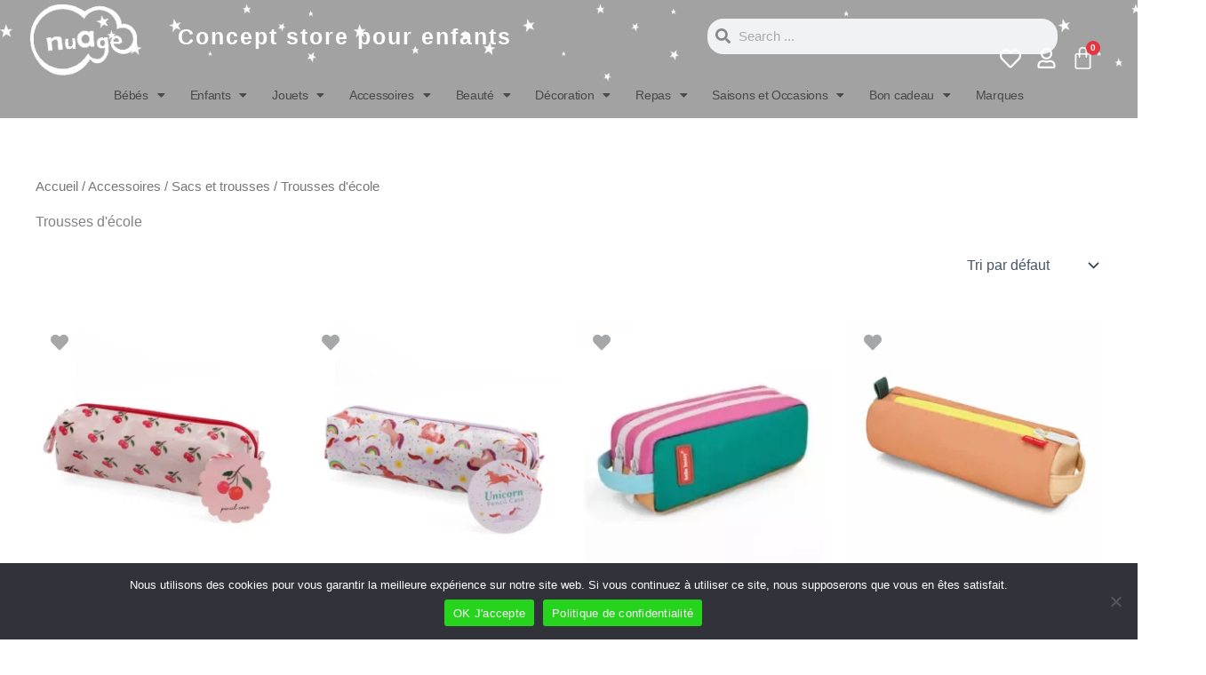

--- FILE ---
content_type: text/html; charset=UTF-8
request_url: https://nuagelausanne.ch/categorie/sacs-et-trousses/trousses-d-ecole/
body_size: 72462
content:
<!DOCTYPE html>
<html lang="fr-FR">
<head>
<meta charset="UTF-8">
<meta name="viewport" content="width=device-width, initial-scale=1">
	<link rel="profile" href="https://gmpg.org/xfn/11"> 
	<meta name='robots' content='index, follow, max-image-preview:large, max-snippet:-1, max-video-preview:-1' />
	<style>img:is([sizes="auto" i], [sizes^="auto," i]) { contain-intrinsic-size: 3000px 1500px }</style>
	
	<!-- This site is optimized with the Yoast SEO plugin v26.3 - https://yoast.com/wordpress/plugins/seo/ -->
	<title>Trousses d&#039;école - Nuage</title>
	<link rel="canonical" href="https://www.nuageconceptstore.ch/categorie/accessoires/sacs-et-trousses/trousses-d-ecole/" />
	<meta property="og:locale" content="fr_FR" />
	<meta property="og:type" content="article" />
	<meta property="og:title" content="Trousses d&#039;école - Nuage" />
	<meta property="og:url" content="https://www.nuageconceptstore.ch/categorie/accessoires/sacs-et-trousses/trousses-d-ecole/" />
	<meta property="og:site_name" content="Nuage" />
	<meta name="twitter:card" content="summary_large_image" />
	<script type="application/ld+json" class="yoast-schema-graph">{"@context":"https://schema.org","@graph":[{"@type":"CollectionPage","@id":"https://www.nuageconceptstore.ch/categorie/accessoires/sacs-et-trousses/trousses-d-ecole/","url":"https://www.nuageconceptstore.ch/categorie/accessoires/sacs-et-trousses/trousses-d-ecole/","name":"Trousses d'école - Nuage","isPartOf":{"@id":"https://www.nuageconceptstore.ch/#website"},"primaryImageOfPage":{"@id":"https://www.nuageconceptstore.ch/categorie/accessoires/sacs-et-trousses/trousses-d-ecole/#primaryimage"},"image":{"@id":"https://www.nuageconceptstore.ch/categorie/accessoires/sacs-et-trousses/trousses-d-ecole/#primaryimage"},"thumbnailUrl":"https://www.nuageconceptstore.ch/wp-content/uploads/2025/10/Rex-London_Trousse-ecole-Red-Cherry-01.jpg","breadcrumb":{"@id":"https://www.nuageconceptstore.ch/categorie/accessoires/sacs-et-trousses/trousses-d-ecole/#breadcrumb"},"inLanguage":"fr-FR"},{"@type":"ImageObject","inLanguage":"fr-FR","@id":"https://www.nuageconceptstore.ch/categorie/accessoires/sacs-et-trousses/trousses-d-ecole/#primaryimage","url":"https://www.nuageconceptstore.ch/wp-content/uploads/2025/10/Rex-London_Trousse-ecole-Red-Cherry-01.jpg","contentUrl":"https://www.nuageconceptstore.ch/wp-content/uploads/2025/10/Rex-London_Trousse-ecole-Red-Cherry-01.jpg","width":1000,"height":1000},{"@type":"BreadcrumbList","@id":"https://www.nuageconceptstore.ch/categorie/accessoires/sacs-et-trousses/trousses-d-ecole/#breadcrumb","itemListElement":[{"@type":"ListItem","position":1,"name":"Accueil","item":"https://www.nuageconceptstore.ch/"},{"@type":"ListItem","position":2,"name":"Accessoires","item":"https://www.nuageconceptstore.ch/categorie/accessoires/"},{"@type":"ListItem","position":3,"name":"Sacs et trousses","item":"https://www.nuageconceptstore.ch/categorie/accessoires/sacs-et-trousses/"},{"@type":"ListItem","position":4,"name":"Trousses d'école"}]},{"@type":"WebSite","@id":"https://www.nuageconceptstore.ch/#website","url":"https://www.nuageconceptstore.ch/","name":"Nuage Concept Store","description":"Boutique concept store pour enfants","publisher":{"@id":"https://www.nuageconceptstore.ch/#organization"},"potentialAction":[{"@type":"SearchAction","target":{"@type":"EntryPoint","urlTemplate":"https://www.nuageconceptstore.ch/?s={search_term_string}"},"query-input":{"@type":"PropertyValueSpecification","valueRequired":true,"valueName":"search_term_string"}}],"inLanguage":"fr-FR"},{"@type":"Organization","@id":"https://www.nuageconceptstore.ch/#organization","name":"Nuage Concept Store","url":"https://www.nuageconceptstore.ch/","logo":{"@type":"ImageObject","inLanguage":"fr-FR","@id":"https://www.nuageconceptstore.ch/#/schema/logo/image/","url":"https://nuagelausanne.ch/wp-content/uploads/2022/02/cropped-LOGO_2022_SANS_ETOILE-e1643927377685.png","contentUrl":"https://nuagelausanne.ch/wp-content/uploads/2022/02/cropped-LOGO_2022_SANS_ETOILE-e1643927377685.png","width":512,"height":512,"caption":"Nuage Concept Store"},"image":{"@id":"https://www.nuageconceptstore.ch/#/schema/logo/image/"},"sameAs":["https://www.facebook.com/nuagelausanne","https://www.instagram.com/nuagelausanne"]}]}</script>
	<!-- / Yoast SEO plugin. -->


<link rel='dns-prefetch' href='//www.nuageconceptstore.ch' />
<link rel='dns-prefetch' href='//capi-automation.s3.us-east-2.amazonaws.com' />
<link rel='dns-prefetch' href='//use.fontawesome.com' />
<link rel="alternate" type="application/rss+xml" title="Nuage &raquo; Flux" href="https://www.nuageconceptstore.ch/feed/" />
<link rel="alternate" type="application/rss+xml" title="Nuage &raquo; Flux des commentaires" href="https://www.nuageconceptstore.ch/comments/feed/" />
<link rel="alternate" type="application/rss+xml" title="Flux pour Nuage &raquo; Trousses d&#039;école Catégorie" href="https://www.nuageconceptstore.ch/categorie/accessoires/sacs-et-trousses/trousses-d-ecole/feed/" />
<script>
window._wpemojiSettings = {"baseUrl":"https:\/\/s.w.org\/images\/core\/emoji\/16.0.1\/72x72\/","ext":".png","svgUrl":"https:\/\/s.w.org\/images\/core\/emoji\/16.0.1\/svg\/","svgExt":".svg","source":{"concatemoji":"https:\/\/www.nuageconceptstore.ch\/wp-includes\/js\/wp-emoji-release.min.js?ver=632884478013f7adee2da1c60a524f40"}};
/*! This file is auto-generated */
!function(s,n){var o,i,e;function c(e){try{var t={supportTests:e,timestamp:(new Date).valueOf()};sessionStorage.setItem(o,JSON.stringify(t))}catch(e){}}function p(e,t,n){e.clearRect(0,0,e.canvas.width,e.canvas.height),e.fillText(t,0,0);var t=new Uint32Array(e.getImageData(0,0,e.canvas.width,e.canvas.height).data),a=(e.clearRect(0,0,e.canvas.width,e.canvas.height),e.fillText(n,0,0),new Uint32Array(e.getImageData(0,0,e.canvas.width,e.canvas.height).data));return t.every(function(e,t){return e===a[t]})}function u(e,t){e.clearRect(0,0,e.canvas.width,e.canvas.height),e.fillText(t,0,0);for(var n=e.getImageData(16,16,1,1),a=0;a<n.data.length;a++)if(0!==n.data[a])return!1;return!0}function f(e,t,n,a){switch(t){case"flag":return n(e,"\ud83c\udff3\ufe0f\u200d\u26a7\ufe0f","\ud83c\udff3\ufe0f\u200b\u26a7\ufe0f")?!1:!n(e,"\ud83c\udde8\ud83c\uddf6","\ud83c\udde8\u200b\ud83c\uddf6")&&!n(e,"\ud83c\udff4\udb40\udc67\udb40\udc62\udb40\udc65\udb40\udc6e\udb40\udc67\udb40\udc7f","\ud83c\udff4\u200b\udb40\udc67\u200b\udb40\udc62\u200b\udb40\udc65\u200b\udb40\udc6e\u200b\udb40\udc67\u200b\udb40\udc7f");case"emoji":return!a(e,"\ud83e\udedf")}return!1}function g(e,t,n,a){var r="undefined"!=typeof WorkerGlobalScope&&self instanceof WorkerGlobalScope?new OffscreenCanvas(300,150):s.createElement("canvas"),o=r.getContext("2d",{willReadFrequently:!0}),i=(o.textBaseline="top",o.font="600 32px Arial",{});return e.forEach(function(e){i[e]=t(o,e,n,a)}),i}function t(e){var t=s.createElement("script");t.src=e,t.defer=!0,s.head.appendChild(t)}"undefined"!=typeof Promise&&(o="wpEmojiSettingsSupports",i=["flag","emoji"],n.supports={everything:!0,everythingExceptFlag:!0},e=new Promise(function(e){s.addEventListener("DOMContentLoaded",e,{once:!0})}),new Promise(function(t){var n=function(){try{var e=JSON.parse(sessionStorage.getItem(o));if("object"==typeof e&&"number"==typeof e.timestamp&&(new Date).valueOf()<e.timestamp+604800&&"object"==typeof e.supportTests)return e.supportTests}catch(e){}return null}();if(!n){if("undefined"!=typeof Worker&&"undefined"!=typeof OffscreenCanvas&&"undefined"!=typeof URL&&URL.createObjectURL&&"undefined"!=typeof Blob)try{var e="postMessage("+g.toString()+"("+[JSON.stringify(i),f.toString(),p.toString(),u.toString()].join(",")+"));",a=new Blob([e],{type:"text/javascript"}),r=new Worker(URL.createObjectURL(a),{name:"wpTestEmojiSupports"});return void(r.onmessage=function(e){c(n=e.data),r.terminate(),t(n)})}catch(e){}c(n=g(i,f,p,u))}t(n)}).then(function(e){for(var t in e)n.supports[t]=e[t],n.supports.everything=n.supports.everything&&n.supports[t],"flag"!==t&&(n.supports.everythingExceptFlag=n.supports.everythingExceptFlag&&n.supports[t]);n.supports.everythingExceptFlag=n.supports.everythingExceptFlag&&!n.supports.flag,n.DOMReady=!1,n.readyCallback=function(){n.DOMReady=!0}}).then(function(){return e}).then(function(){var e;n.supports.everything||(n.readyCallback(),(e=n.source||{}).concatemoji?t(e.concatemoji):e.wpemoji&&e.twemoji&&(t(e.twemoji),t(e.wpemoji)))}))}((window,document),window._wpemojiSettings);
</script>
<link rel='stylesheet' id='wdp_cart-summary-css' href='https://www.nuageconceptstore.ch/wp-content/plugins/advanced-dynamic-pricing-for-woocommerce/BaseVersion/assets/css/cart-summary.css?ver=4.10.3' media='all' />
<link rel='stylesheet' id='wooco-blocks-css' href='https://www.nuageconceptstore.ch/wp-content/plugins/wpc-composite-products/assets/css/blocks.css?ver=7.6.5' media='all' />
<link rel='stylesheet' id='astra-theme-css-css' href='https://www.nuageconceptstore.ch/wp-content/themes/astra/assets/css/minified/main.min.css?ver=4.11.17' media='all' />
<style id='astra-theme-css-inline-css'>
:root{--ast-post-nav-space:0;--ast-container-default-xlg-padding:2.5em;--ast-container-default-lg-padding:2.5em;--ast-container-default-slg-padding:2em;--ast-container-default-md-padding:2.5em;--ast-container-default-sm-padding:2.5em;--ast-container-default-xs-padding:2.4em;--ast-container-default-xxs-padding:1.8em;--ast-code-block-background:#ECEFF3;--ast-comment-inputs-background:#F9FAFB;--ast-normal-container-width:1200px;--ast-narrow-container-width:750px;--ast-blog-title-font-weight:600;--ast-blog-meta-weight:600;--ast-global-color-primary:var(--ast-global-color-4);--ast-global-color-secondary:var(--ast-global-color-5);--ast-global-color-alternate-background:var(--ast-global-color-6);--ast-global-color-subtle-background:var(--ast-global-color-7);--ast-bg-style-guide:#F8FAFC;--ast-shadow-style-guide:0px 0px 4px 0 #00000057;--ast-global-dark-bg-style:#fff;--ast-global-dark-lfs:#fbfbfb;--ast-widget-bg-color:#fafafa;--ast-wc-container-head-bg-color:#fbfbfb;--ast-title-layout-bg:#eeeeee;--ast-search-border-color:#e7e7e7;--ast-lifter-hover-bg:#e6e6e6;--ast-gallery-block-color:#000;--srfm-color-input-label:var(--ast-global-color-2);}html{font-size:100%;}a{color:var(--ast-global-color-7);}a:hover,a:focus{color:var(--ast-global-color-1);}body,button,input,select,textarea,.ast-button,.ast-custom-button{font-family:-apple-system,BlinkMacSystemFont,Segoe UI,Roboto,Oxygen-Sans,Ubuntu,Cantarell,Helvetica Neue,sans-serif;font-weight:400;font-size:16px;font-size:1rem;line-height:var(--ast-body-line-height,1.65);}blockquote{color:var(--ast-global-color-3);}h1,h2,h3,h4,h5,h6,.entry-content :where(h1,h2,h3,h4,h5,h6),.site-title,.site-title a{font-weight:600;}.ast-site-identity .site-title a{color:var(--ast-global-color-2);}.site-title{font-size:26px;font-size:1.625rem;display:block;}.site-header .site-description{font-size:15px;font-size:0.9375rem;display:none;}.entry-title{font-size:20px;font-size:1.25rem;}.ast-blog-single-element.ast-taxonomy-container a{font-size:14px;font-size:0.875rem;}.ast-blog-meta-container{font-size:13px;font-size:0.8125rem;}.archive .ast-article-post .ast-article-inner,.blog .ast-article-post .ast-article-inner,.archive .ast-article-post .ast-article-inner:hover,.blog .ast-article-post .ast-article-inner:hover{border-top-left-radius:6px;border-top-right-radius:6px;border-bottom-right-radius:6px;border-bottom-left-radius:6px;overflow:hidden;}h1,.entry-content :where(h1){font-size:36px;font-size:2.25rem;font-weight:600;line-height:1.4em;}h2,.entry-content :where(h2){font-size:30px;font-size:1.875rem;font-weight:600;line-height:1.3em;}h3,.entry-content :where(h3){font-size:15px;font-size:0.9375rem;font-weight:600;line-height:1.3em;}h4,.entry-content :where(h4){font-size:20px;font-size:1.25rem;line-height:1.2em;font-weight:600;}h5,.entry-content :where(h5){font-size:18px;font-size:1.125rem;line-height:1.2em;font-weight:600;}h6,.entry-content :where(h6){font-size:16px;font-size:1rem;line-height:1.25em;font-weight:600;}::selection{background-color:#505050;color:#ffffff;}body,h1,h2,h3,h4,h5,h6,.entry-title a,.entry-content :where(h1,h2,h3,h4,h5,h6){color:var(--ast-global-color-3);}.tagcloud a:hover,.tagcloud a:focus,.tagcloud a.current-item{color:#000000;border-color:var(--ast-global-color-7);background-color:var(--ast-global-color-7);}input:focus,input[type="text"]:focus,input[type="email"]:focus,input[type="url"]:focus,input[type="password"]:focus,input[type="reset"]:focus,input[type="search"]:focus,textarea:focus{border-color:var(--ast-global-color-7);}input[type="radio"]:checked,input[type=reset],input[type="checkbox"]:checked,input[type="checkbox"]:hover:checked,input[type="checkbox"]:focus:checked,input[type=range]::-webkit-slider-thumb{border-color:var(--ast-global-color-7);background-color:var(--ast-global-color-7);box-shadow:none;}.site-footer a:hover + .post-count,.site-footer a:focus + .post-count{background:var(--ast-global-color-7);border-color:var(--ast-global-color-7);}.single .nav-links .nav-previous,.single .nav-links .nav-next{color:var(--ast-global-color-7);}.entry-meta,.entry-meta *{line-height:1.45;color:var(--ast-global-color-7);}.entry-meta a:not(.ast-button):hover,.entry-meta a:not(.ast-button):hover *,.entry-meta a:not(.ast-button):focus,.entry-meta a:not(.ast-button):focus *,.page-links > .page-link,.page-links .page-link:hover,.post-navigation a:hover{color:var(--ast-global-color-1);}#cat option,.secondary .calendar_wrap thead a,.secondary .calendar_wrap thead a:visited{color:var(--ast-global-color-7);}.secondary .calendar_wrap #today,.ast-progress-val span{background:var(--ast-global-color-7);}.secondary a:hover + .post-count,.secondary a:focus + .post-count{background:var(--ast-global-color-7);border-color:var(--ast-global-color-7);}.calendar_wrap #today > a{color:#000000;}.page-links .page-link,.single .post-navigation a{color:var(--ast-global-color-3);}.ast-search-menu-icon .search-form button.search-submit{padding:0 4px;}.ast-search-menu-icon form.search-form{padding-right:0;}.ast-search-menu-icon.slide-search input.search-field{width:0;}.ast-header-search .ast-search-menu-icon.ast-dropdown-active .search-form,.ast-header-search .ast-search-menu-icon.ast-dropdown-active .search-field:focus{transition:all 0.2s;}.search-form input.search-field:focus{outline:none;}.ast-search-menu-icon .search-form button.search-submit:focus,.ast-theme-transparent-header .ast-header-search .ast-dropdown-active .ast-icon,.ast-theme-transparent-header .ast-inline-search .search-field:focus .ast-icon{color:var(--ast-global-color-1);}.ast-header-search .slide-search .search-form{border:2px solid var(--ast-global-color-0);}.ast-header-search .slide-search .search-field{background-color:(--ast-global-dark-bg-style);}.ast-archive-title{color:var(--ast-global-color-2);}.widget-title{font-size:22px;font-size:1.375rem;color:var(--ast-global-color-2);}.single .ast-author-details .author-title{color:var(--ast-global-color-1);}.ast-single-post .entry-content a,.ast-comment-content a:not(.ast-comment-edit-reply-wrap a),.woocommerce-js .woocommerce-product-details__short-description a{text-decoration:underline;}.ast-single-post .elementor-widget-button .elementor-button,.ast-single-post .entry-content .uagb-tab a,.ast-single-post .entry-content .uagb-ifb-cta a,.ast-single-post .entry-content .uabb-module-content a,.ast-single-post .entry-content .uagb-post-grid a,.ast-single-post .entry-content .uagb-timeline a,.ast-single-post .entry-content .uagb-toc__wrap a,.ast-single-post .entry-content .uagb-taxomony-box a,.ast-single-post .entry-content .woocommerce a,.entry-content .wp-block-latest-posts > li > a,.ast-single-post .entry-content .wp-block-file__button,a.ast-post-filter-single,.ast-single-post .ast-comment-content .comment-reply-link,.ast-single-post .ast-comment-content .comment-edit-link,.entry-content [CLASS*="wc-block"] .wc-block-components-button,.entry-content [CLASS*="wc-block"] .wc-block-components-totals-coupon-link,.entry-content [CLASS*="wc-block"] .wc-block-components-product-name{text-decoration:none;}.ast-search-menu-icon.slide-search a:focus-visible:focus-visible,.astra-search-icon:focus-visible,#close:focus-visible,a:focus-visible,.ast-menu-toggle:focus-visible,.site .skip-link:focus-visible,.wp-block-loginout input:focus-visible,.wp-block-search.wp-block-search__button-inside .wp-block-search__inside-wrapper,.ast-header-navigation-arrow:focus-visible,.woocommerce .wc-proceed-to-checkout > .checkout-button:focus-visible,.woocommerce .woocommerce-MyAccount-navigation ul li a:focus-visible,.ast-orders-table__row .ast-orders-table__cell:focus-visible,.woocommerce .woocommerce-order-details .order-again > .button:focus-visible,.woocommerce .woocommerce-message a.button.wc-forward:focus-visible,.woocommerce #minus_qty:focus-visible,.woocommerce #plus_qty:focus-visible,a#ast-apply-coupon:focus-visible,.woocommerce .woocommerce-info a:focus-visible,.woocommerce .astra-shop-summary-wrap a:focus-visible,.woocommerce a.wc-forward:focus-visible,#ast-apply-coupon:focus-visible,.woocommerce-js .woocommerce-mini-cart-item a.remove:focus-visible,#close:focus-visible,.button.search-submit:focus-visible,#search_submit:focus,.normal-search:focus-visible,.ast-header-account-wrap:focus-visible,.woocommerce .ast-on-card-button.ast-quick-view-trigger:focus,.astra-cart-drawer-close:focus,.ast-single-variation:focus,.ast-woocommerce-product-gallery__image:focus,.ast-button:focus,.woocommerce-product-gallery--with-images [data-controls="prev"]:focus-visible,.woocommerce-product-gallery--with-images [data-controls="next"]:focus-visible{outline-style:dotted;outline-color:inherit;outline-width:thin;}input:focus,input[type="text"]:focus,input[type="email"]:focus,input[type="url"]:focus,input[type="password"]:focus,input[type="reset"]:focus,input[type="search"]:focus,input[type="number"]:focus,textarea:focus,.wp-block-search__input:focus,[data-section="section-header-mobile-trigger"] .ast-button-wrap .ast-mobile-menu-trigger-minimal:focus,.ast-mobile-popup-drawer.active .menu-toggle-close:focus,.woocommerce-ordering select.orderby:focus,#ast-scroll-top:focus,#coupon_code:focus,.woocommerce-page #comment:focus,.woocommerce #reviews #respond input#submit:focus,.woocommerce a.add_to_cart_button:focus,.woocommerce .button.single_add_to_cart_button:focus,.woocommerce .woocommerce-cart-form button:focus,.woocommerce .woocommerce-cart-form__cart-item .quantity .qty:focus,.woocommerce .woocommerce-billing-fields .woocommerce-billing-fields__field-wrapper .woocommerce-input-wrapper > .input-text:focus,.woocommerce #order_comments:focus,.woocommerce #place_order:focus,.woocommerce .woocommerce-address-fields .woocommerce-address-fields__field-wrapper .woocommerce-input-wrapper > .input-text:focus,.woocommerce .woocommerce-MyAccount-content form button:focus,.woocommerce .woocommerce-MyAccount-content .woocommerce-EditAccountForm .woocommerce-form-row .woocommerce-Input.input-text:focus,.woocommerce .ast-woocommerce-container .woocommerce-pagination ul.page-numbers li a:focus,body #content .woocommerce form .form-row .select2-container--default .select2-selection--single:focus,#ast-coupon-code:focus,.woocommerce.woocommerce-js .quantity input[type=number]:focus,.woocommerce-js .woocommerce-mini-cart-item .quantity input[type=number]:focus,.woocommerce p#ast-coupon-trigger:focus{border-style:dotted;border-color:inherit;border-width:thin;}input{outline:none;}.woocommerce-js input[type=text]:focus,.woocommerce-js input[type=email]:focus,.woocommerce-js textarea:focus,input[type=number]:focus,.comments-area textarea#comment:focus,.comments-area textarea#comment:active,.comments-area .ast-comment-formwrap input[type="text"]:focus,.comments-area .ast-comment-formwrap input[type="text"]:active{outline-style:unset;outline-color:inherit;outline-width:thin;}.ast-logo-title-inline .site-logo-img{padding-right:1em;}.site-logo-img img{ transition:all 0.2s linear;}body .ast-oembed-container *{position:absolute;top:0;width:100%;height:100%;left:0;}body .wp-block-embed-pocket-casts .ast-oembed-container *{position:unset;}.ast-single-post-featured-section + article {margin-top: 2em;}.site-content .ast-single-post-featured-section img {width: 100%;overflow: hidden;object-fit: cover;}.ast-separate-container .site-content .ast-single-post-featured-section + article {margin-top: -80px;z-index: 9;position: relative;border-radius: 4px;}@media (min-width: 922px) {.ast-no-sidebar .site-content .ast-article-image-container--wide {margin-left: -120px;margin-right: -120px;max-width: unset;width: unset;}.ast-left-sidebar .site-content .ast-article-image-container--wide,.ast-right-sidebar .site-content .ast-article-image-container--wide {margin-left: -10px;margin-right: -10px;}.site-content .ast-article-image-container--full {margin-left: calc( -50vw + 50%);margin-right: calc( -50vw + 50%);max-width: 100vw;width: 100vw;}.ast-left-sidebar .site-content .ast-article-image-container--full,.ast-right-sidebar .site-content .ast-article-image-container--full {margin-left: -10px;margin-right: -10px;max-width: inherit;width: auto;}}.site > .ast-single-related-posts-container {margin-top: 0;}@media (min-width: 922px) {.ast-desktop .ast-container--narrow {max-width: var(--ast-narrow-container-width);margin: 0 auto;}}input[type="text"],input[type="number"],input[type="email"],input[type="url"],input[type="password"],input[type="search"],input[type=reset],input[type=tel],input[type=date],select,textarea{font-size:16px;font-style:normal;font-weight:400;line-height:24px;width:100%;padding:12px 16px;border-radius:4px;box-shadow:0px 1px 2px 0px rgba(0,0,0,0.05);color:var(--ast-form-input-text,#475569);}input[type="text"],input[type="number"],input[type="email"],input[type="url"],input[type="password"],input[type="search"],input[type=reset],input[type=tel],input[type=date],select{height:40px;}input[type="date"]{border-width:1px;border-style:solid;border-color:var(--ast-border-color);background:var( --ast-global-color-secondary,--ast-global-color-5 );}input[type="text"]:focus,input[type="number"]:focus,input[type="email"]:focus,input[type="url"]:focus,input[type="password"]:focus,input[type="search"]:focus,input[type=reset]:focus,input[type="tel"]:focus,input[type="date"]:focus,select:focus,textarea:focus{border-color:#046BD2;box-shadow:none;outline:none;color:var(--ast-form-input-focus-text,#475569);}label,legend{color:#111827;font-size:14px;font-style:normal;font-weight:500;line-height:20px;}select{padding:6px 10px;}fieldset{padding:30px;border-radius:4px;}button,.ast-button,.button,input[type="button"],input[type="reset"],input[type="submit"]{border-radius:4px;box-shadow:0px 1px 2px 0px rgba(0,0,0,0.05);}:root{--ast-comment-inputs-background:#FFF;}::placeholder{color:var(--ast-form-field-color,#9CA3AF);}::-ms-input-placeholder{color:var(--ast-form-field-color,#9CA3AF);}@media (max-width:921.9px){#ast-desktop-header{display:none;}}@media (min-width:922px){#ast-mobile-header{display:none;}}.wp-block-buttons.aligncenter{justify-content:center;}.wp-block-button.is-style-outline .wp-block-button__link{border-color:#505050;border-top-width:1px;border-right-width:1px;border-bottom-width:1px;border-left-width:1px;}div.wp-block-button.is-style-outline > .wp-block-button__link:not(.has-text-color),div.wp-block-button.wp-block-button__link.is-style-outline:not(.has-text-color){color:#505050;}.wp-block-button.is-style-outline .wp-block-button__link:hover,.wp-block-buttons .wp-block-button.is-style-outline .wp-block-button__link:focus,.wp-block-buttons .wp-block-button.is-style-outline > .wp-block-button__link:not(.has-text-color):hover,.wp-block-buttons .wp-block-button.wp-block-button__link.is-style-outline:not(.has-text-color):hover{color:#ffffff;background-color:var(--ast-global-color-1);border-color:var(--ast-global-color-1);}.post-page-numbers.current .page-link,.ast-pagination .page-numbers.current{color:#ffffff;border-color:#505050;background-color:#505050;}.wp-block-button.is-style-outline .wp-block-button__link{border-top-width:1px;border-right-width:1px;border-bottom-width:1px;border-left-width:1px;}.wp-block-buttons .wp-block-button.is-style-outline .wp-block-button__link.wp-element-button,.ast-outline-button,.wp-block-uagb-buttons-child .uagb-buttons-repeater.ast-outline-button{border-color:#505050;border-top-width:2px;border-right-width:2px;border-bottom-width:2px;border-left-width:2px;font-family:inherit;font-weight:500;font-size:16px;font-size:1rem;line-height:1em;padding-top:13px;padding-right:30px;padding-bottom:13px;padding-left:30px;}.wp-block-buttons .wp-block-button.is-style-outline > .wp-block-button__link:not(.has-text-color),.wp-block-buttons .wp-block-button.wp-block-button__link.is-style-outline:not(.has-text-color),.ast-outline-button{color:#505050;}.wp-block-button.is-style-outline .wp-block-button__link:hover,.wp-block-buttons .wp-block-button.is-style-outline .wp-block-button__link:focus,.wp-block-buttons .wp-block-button.is-style-outline > .wp-block-button__link:not(.has-text-color):hover,.wp-block-buttons .wp-block-button.wp-block-button__link.is-style-outline:not(.has-text-color):hover,.ast-outline-button:hover,.ast-outline-button:focus,.wp-block-uagb-buttons-child .uagb-buttons-repeater.ast-outline-button:hover,.wp-block-uagb-buttons-child .uagb-buttons-repeater.ast-outline-button:focus{color:#ffffff;background-color:var(--ast-global-color-1);border-color:var(--ast-global-color-1);}.ast-single-post .entry-content a.ast-outline-button,.ast-single-post .entry-content .is-style-outline>.wp-block-button__link{text-decoration:none;}.wp-block-button .wp-block-button__link.wp-element-button.is-style-outline:not(.has-background),.wp-block-button.is-style-outline>.wp-block-button__link.wp-element-button:not(.has-background),.ast-outline-button{background-color:transparent;}.uagb-buttons-repeater.ast-outline-button{border-radius:9999px;}@media (max-width:921px){.wp-block-buttons .wp-block-button.is-style-outline .wp-block-button__link.wp-element-button,.ast-outline-button,.wp-block-uagb-buttons-child .uagb-buttons-repeater.ast-outline-button{padding-top:12px;padding-right:28px;padding-bottom:12px;padding-left:28px;}}@media (max-width:544px){.wp-block-buttons .wp-block-button.is-style-outline .wp-block-button__link.wp-element-button,.ast-outline-button,.wp-block-uagb-buttons-child .uagb-buttons-repeater.ast-outline-button{padding-top:10px;padding-right:24px;padding-bottom:10px;padding-left:24px;}}.entry-content[data-ast-blocks-layout] > figure{margin-bottom:1em;}h1.widget-title{font-weight:600;}h2.widget-title{font-weight:600;}h3.widget-title{font-weight:600;}.elementor-widget-container .elementor-loop-container .e-loop-item[data-elementor-type="loop-item"]{width:100%;} .content-area .elementor-widget-theme-post-content h1,.content-area .elementor-widget-theme-post-content h2,.content-area .elementor-widget-theme-post-content h3,.content-area .elementor-widget-theme-post-content h4,.content-area .elementor-widget-theme-post-content h5,.content-area .elementor-widget-theme-post-content h6{margin-top:1.5em;margin-bottom:calc(0.3em + 10px);}.review-rating{display:flex;align-items:center;order:2;}#page{display:flex;flex-direction:column;min-height:100vh;}.ast-404-layout-1 h1.page-title{color:var(--ast-global-color-2);}.single .post-navigation a{line-height:1em;height:inherit;}.error-404 .page-sub-title{font-size:1.5rem;font-weight:inherit;}.search .site-content .content-area .search-form{margin-bottom:0;}#page .site-content{flex-grow:1;}.widget{margin-bottom:1.25em;}#secondary li{line-height:1.5em;}#secondary .wp-block-group h2{margin-bottom:0.7em;}#secondary h2{font-size:1.7rem;}.ast-separate-container .ast-article-post,.ast-separate-container .ast-article-single,.ast-separate-container .comment-respond{padding:3em;}.ast-separate-container .ast-article-single .ast-article-single{padding:0;}.ast-article-single .wp-block-post-template-is-layout-grid{padding-left:0;}.ast-separate-container .comments-title,.ast-narrow-container .comments-title{padding:1.5em 2em;}.ast-page-builder-template .comment-form-textarea,.ast-comment-formwrap .ast-grid-common-col{padding:0;}.ast-comment-formwrap{padding:0;display:inline-flex;column-gap:20px;width:100%;margin-left:0;margin-right:0;}.comments-area textarea#comment:focus,.comments-area textarea#comment:active,.comments-area .ast-comment-formwrap input[type="text"]:focus,.comments-area .ast-comment-formwrap input[type="text"]:active {box-shadow:none;outline:none;}.archive.ast-page-builder-template .entry-header{margin-top:2em;}.ast-page-builder-template .ast-comment-formwrap{width:100%;}.entry-title{margin-bottom:0.6em;}.ast-archive-description p{font-size:inherit;font-weight:inherit;line-height:inherit;}.ast-separate-container .ast-comment-list li.depth-1,.hentry{margin-bottom:1.5em;}.site-content section.ast-archive-description{margin-bottom:2em;}@media (min-width:921px){.ast-left-sidebar.ast-page-builder-template #secondary,.archive.ast-right-sidebar.ast-page-builder-template .site-main{padding-left:20px;padding-right:20px;}}@media (max-width:544px){.ast-comment-formwrap.ast-row{column-gap:10px;display:inline-block;}#ast-commentform .ast-grid-common-col{position:relative;width:100%;}}@media (min-width:1201px){.ast-separate-container .ast-article-post,.ast-separate-container .ast-article-single,.ast-separate-container .ast-author-box,.ast-separate-container .ast-404-layout-1,.ast-separate-container .no-results{padding:3em;}} .content-area .elementor-widget-theme-post-content h1,.content-area .elementor-widget-theme-post-content h2,.content-area .elementor-widget-theme-post-content h3,.content-area .elementor-widget-theme-post-content h4,.content-area .elementor-widget-theme-post-content h5,.content-area .elementor-widget-theme-post-content h6{margin-top:1.5em;margin-bottom:calc(0.3em + 10px);}.elementor-loop-container .e-loop-item,.elementor-loop-container .ast-separate-container .ast-article-post,.elementor-loop-container .ast-separate-container .ast-article-single,.elementor-loop-container .ast-separate-container .comment-respond{padding:0px;}@media (max-width:921px){.ast-left-sidebar #content > .ast-container{display:flex;flex-direction:column-reverse;width:100%;}}@media (min-width:922px){.ast-separate-container.ast-right-sidebar #primary,.ast-separate-container.ast-left-sidebar #primary{border:0;}.search-no-results.ast-separate-container #primary{margin-bottom:4em;}}.wp-block-button .wp-block-button__link{color:#505050;}.wp-block-button .wp-block-button__link:hover,.wp-block-button .wp-block-button__link:focus{color:#ffffff;background-color:var(--ast-global-color-1);border-color:var(--ast-global-color-1);}.elementor-widget-heading h1.elementor-heading-title{line-height:1.4em;}.elementor-widget-heading h2.elementor-heading-title{line-height:1.3em;}.elementor-widget-heading h3.elementor-heading-title{line-height:1.3em;}.elementor-widget-heading h4.elementor-heading-title{line-height:1.2em;}.elementor-widget-heading h5.elementor-heading-title{line-height:1.2em;}.elementor-widget-heading h6.elementor-heading-title{line-height:1.25em;}.wp-block-button .wp-block-button__link,.wp-block-search .wp-block-search__button,body .wp-block-file .wp-block-file__button{border-style:solid;border-top-width:1px;border-right-width:1px;border-left-width:1px;border-bottom-width:1px;border-color:#505050;background-color:transparent;color:#505050;font-family:inherit;font-weight:500;line-height:1em;font-size:16px;font-size:1rem;border-top-left-radius:3px;border-top-right-radius:3px;border-bottom-right-radius:3px;border-bottom-left-radius:3px;padding-top:10px;padding-right:20px;padding-bottom:10px;padding-left:20px;}.ast-single-post .entry-content .wp-block-button .wp-block-button__link,.ast-single-post .entry-content .wp-block-search .wp-block-search__button,body .entry-content .wp-block-file .wp-block-file__button{text-decoration:none;}.menu-toggle,button,.ast-button,.ast-custom-button,.button,input#submit,input[type="button"],input[type="submit"],input[type="reset"],#comments .submit,.search .search-submit,form[CLASS*="wp-block-search__"].wp-block-search .wp-block-search__inside-wrapper .wp-block-search__button,body .wp-block-file .wp-block-file__button,.search .search-submit,.woocommerce-js a.button,.woocommerce button.button,.woocommerce .woocommerce-message a.button,.woocommerce #respond input#submit.alt,.woocommerce input.button.alt,.woocommerce input.button,.woocommerce input.button:disabled,.woocommerce input.button:disabled[disabled],.woocommerce input.button:disabled:hover,.woocommerce input.button:disabled[disabled]:hover,.woocommerce #respond input#submit,.woocommerce button.button.alt.disabled,.wc-block-grid__products .wc-block-grid__product .wp-block-button__link,.wc-block-grid__product-onsale,[CLASS*="wc-block"] button,.woocommerce-js .astra-cart-drawer .astra-cart-drawer-content .woocommerce-mini-cart__buttons .button:not(.checkout):not(.ast-continue-shopping),.woocommerce-js .astra-cart-drawer .astra-cart-drawer-content .woocommerce-mini-cart__buttons a.checkout,.woocommerce button.button.alt.disabled.wc-variation-selection-needed,[CLASS*="wc-block"] .wc-block-components-button{border-style:solid;border-top-width:1px;border-right-width:1px;border-left-width:1px;border-bottom-width:1px;color:#505050;border-color:#505050;background-color:transparent;padding-top:10px;padding-right:20px;padding-bottom:10px;padding-left:20px;font-family:inherit;font-weight:500;font-size:16px;font-size:1rem;line-height:1em;border-top-left-radius:3px;border-top-right-radius:3px;border-bottom-right-radius:3px;border-bottom-left-radius:3px;}button:focus,.menu-toggle:hover,button:hover,.ast-button:hover,.ast-custom-button:hover .button:hover,.ast-custom-button:hover ,input[type=reset]:hover,input[type=reset]:focus,input#submit:hover,input#submit:focus,input[type="button"]:hover,input[type="button"]:focus,input[type="submit"]:hover,input[type="submit"]:focus,form[CLASS*="wp-block-search__"].wp-block-search .wp-block-search__inside-wrapper .wp-block-search__button:hover,form[CLASS*="wp-block-search__"].wp-block-search .wp-block-search__inside-wrapper .wp-block-search__button:focus,body .wp-block-file .wp-block-file__button:hover,body .wp-block-file .wp-block-file__button:focus,.woocommerce-js a.button:hover,.woocommerce button.button:hover,.woocommerce .woocommerce-message a.button:hover,.woocommerce #respond input#submit:hover,.woocommerce #respond input#submit.alt:hover,.woocommerce input.button.alt:hover,.woocommerce input.button:hover,.woocommerce button.button.alt.disabled:hover,.wc-block-grid__products .wc-block-grid__product .wp-block-button__link:hover,[CLASS*="wc-block"] button:hover,.woocommerce-js .astra-cart-drawer .astra-cart-drawer-content .woocommerce-mini-cart__buttons .button:not(.checkout):not(.ast-continue-shopping):hover,.woocommerce-js .astra-cart-drawer .astra-cart-drawer-content .woocommerce-mini-cart__buttons a.checkout:hover,.woocommerce button.button.alt.disabled.wc-variation-selection-needed:hover,[CLASS*="wc-block"] .wc-block-components-button:hover,[CLASS*="wc-block"] .wc-block-components-button:focus{color:#ffffff;background-color:var(--ast-global-color-1);border-color:var(--ast-global-color-1);}form[CLASS*="wp-block-search__"].wp-block-search .wp-block-search__inside-wrapper .wp-block-search__button.has-icon{padding-top:calc(10px - 3px);padding-right:calc(20px - 3px);padding-bottom:calc(10px - 3px);padding-left:calc(20px - 3px);}@media (max-width:921px){.ast-mobile-header-stack .main-header-bar .ast-search-menu-icon{display:inline-block;}.ast-header-break-point.ast-header-custom-item-outside .ast-mobile-header-stack .main-header-bar .ast-search-icon{margin:0;}.ast-comment-avatar-wrap img{max-width:2.5em;}.ast-comment-meta{padding:0 1.8888em 1.3333em;}}@media (min-width:544px){.ast-container{max-width:100%;}}@media (max-width:544px){.ast-separate-container .ast-article-post,.ast-separate-container .ast-article-single,.ast-separate-container .comments-title,.ast-separate-container .ast-archive-description{padding:1.5em 1em;}.ast-separate-container #content .ast-container{padding-left:0.54em;padding-right:0.54em;}.ast-separate-container .ast-comment-list .bypostauthor{padding:.5em;}.ast-search-menu-icon.ast-dropdown-active .search-field{width:170px;}} #ast-mobile-header .ast-site-header-cart-li a{pointer-events:none;}.ast-separate-container{background-color:#ffffff;background-image:none;}@media (max-width:921px){.site-title{display:block;}.site-header .site-description{display:none;}h1,.entry-content :where(h1){font-size:30px;font-size:1.875rem;}h2,.entry-content :where(h2){font-size:25px;font-size:1.5625rem;}h3,.entry-content :where(h3){font-size:20px;font-size:1.25rem;}}@media (max-width:544px){.site-title{display:block;}.site-header .site-description{display:none;}h1,.entry-content :where(h1){font-size:30px;font-size:1.875rem;}h2,.entry-content :where(h2){font-size:25px;font-size:1.5625rem;}h3,.entry-content :where(h3){font-size:20px;font-size:1.25rem;}}@media (max-width:921px){html{font-size:91.2%;}}@media (max-width:544px){html{font-size:91.2%;}}@media (min-width:922px){.ast-container{max-width:1240px;}}@media (min-width:922px){.site-content .ast-container{display:flex;}}@media (max-width:921px){.site-content .ast-container{flex-direction:column;}}.ast-blog-layout-4-grid .ast-article-post{border:0;}.ast-blog-layout-4-grid .ast-article-inner .wp-post-image{width:100%;}.ast-article-inner{padding:1.5em;}.ast-blog-layout-4-grid .ast-row{display:flex;flex-wrap:wrap;flex-flow:row wrap;align-items:stretch;}.ast-row .blog-layout-4 .post-content,.blog-layout-4 .post-thumb{padding-left:0;padding-right:0;}.ast-article-post.remove-featured-img-padding .blog-layout-4 .post-content .ast-blog-featured-section:first-child .post-thumb-img-content{margin-top:-1.5em;}.ast-article-post.remove-featured-img-padding .blog-layout-4 .post-content .ast-blog-featured-section .post-thumb-img-content{margin-left:-1.5em;margin-right:-1.5em;}@media (max-width:921px){.ast-blog-layout-4-grid .ast-article-post{width:100%;}}.ast-blog-layout-6-grid .ast-blog-featured-section:before { content: ""; }.ast-article-post .post-thumb-img-content img{aspect-ratio:16/9;width:100%;}.ast-article-post .post-thumb-img-content{overflow:hidden;}.ast-article-post .post-thumb-img-content img{transform:scale(1);transition:transform .5s ease;}.ast-article-post:hover .post-thumb-img-content img{transform:scale(1.1);}.cat-links.badge a,.tags-links.badge a {padding: 4px 8px;border-radius: 3px;font-weight: 400;}.cat-links.underline a,.tags-links.underline a{text-decoration: underline;}@media (min-width:922px){.main-header-menu .sub-menu .menu-item.ast-left-align-sub-menu:hover > .sub-menu,.main-header-menu .sub-menu .menu-item.ast-left-align-sub-menu.focus > .sub-menu{margin-left:-0px;}}.entry-content li > p{margin-bottom:0;}.site .comments-area{padding-bottom:2em;margin-top:2em;}.wp-block-file {display: flex;align-items: center;flex-wrap: wrap;justify-content: space-between;}.wp-block-pullquote {border: none;}.wp-block-pullquote blockquote::before {content: "\201D";font-family: "Helvetica",sans-serif;display: flex;transform: rotate( 180deg );font-size: 6rem;font-style: normal;line-height: 1;font-weight: bold;align-items: center;justify-content: center;}.has-text-align-right > blockquote::before {justify-content: flex-start;}.has-text-align-left > blockquote::before {justify-content: flex-end;}figure.wp-block-pullquote.is-style-solid-color blockquote {max-width: 100%;text-align: inherit;}:root {--wp--custom--ast-default-block-top-padding: 3em;--wp--custom--ast-default-block-right-padding: 3em;--wp--custom--ast-default-block-bottom-padding: 3em;--wp--custom--ast-default-block-left-padding: 3em;--wp--custom--ast-container-width: 1200px;--wp--custom--ast-content-width-size: 1200px;--wp--custom--ast-wide-width-size: calc(1200px + var(--wp--custom--ast-default-block-left-padding) + var(--wp--custom--ast-default-block-right-padding));}.ast-narrow-container {--wp--custom--ast-content-width-size: 750px;--wp--custom--ast-wide-width-size: 750px;}@media(max-width: 921px) {:root {--wp--custom--ast-default-block-top-padding: 3em;--wp--custom--ast-default-block-right-padding: 2em;--wp--custom--ast-default-block-bottom-padding: 3em;--wp--custom--ast-default-block-left-padding: 2em;}}@media(max-width: 544px) {:root {--wp--custom--ast-default-block-top-padding: 3em;--wp--custom--ast-default-block-right-padding: 1.5em;--wp--custom--ast-default-block-bottom-padding: 3em;--wp--custom--ast-default-block-left-padding: 1.5em;}}.entry-content > .wp-block-group,.entry-content > .wp-block-cover,.entry-content > .wp-block-columns {padding-top: var(--wp--custom--ast-default-block-top-padding);padding-right: var(--wp--custom--ast-default-block-right-padding);padding-bottom: var(--wp--custom--ast-default-block-bottom-padding);padding-left: var(--wp--custom--ast-default-block-left-padding);}.ast-plain-container.ast-no-sidebar .entry-content > .alignfull,.ast-page-builder-template .ast-no-sidebar .entry-content > .alignfull {margin-left: calc( -50vw + 50%);margin-right: calc( -50vw + 50%);max-width: 100vw;width: 100vw;}.ast-plain-container.ast-no-sidebar .entry-content .alignfull .alignfull,.ast-page-builder-template.ast-no-sidebar .entry-content .alignfull .alignfull,.ast-plain-container.ast-no-sidebar .entry-content .alignfull .alignwide,.ast-page-builder-template.ast-no-sidebar .entry-content .alignfull .alignwide,.ast-plain-container.ast-no-sidebar .entry-content .alignwide .alignfull,.ast-page-builder-template.ast-no-sidebar .entry-content .alignwide .alignfull,.ast-plain-container.ast-no-sidebar .entry-content .alignwide .alignwide,.ast-page-builder-template.ast-no-sidebar .entry-content .alignwide .alignwide,.ast-plain-container.ast-no-sidebar .entry-content .wp-block-column .alignfull,.ast-page-builder-template.ast-no-sidebar .entry-content .wp-block-column .alignfull,.ast-plain-container.ast-no-sidebar .entry-content .wp-block-column .alignwide,.ast-page-builder-template.ast-no-sidebar .entry-content .wp-block-column .alignwide {margin-left: auto;margin-right: auto;width: 100%;}[data-ast-blocks-layout] .wp-block-separator:not(.is-style-dots) {height: 0;}[data-ast-blocks-layout] .wp-block-separator {margin: 20px auto;}[data-ast-blocks-layout] .wp-block-separator:not(.is-style-wide):not(.is-style-dots) {max-width: 100px;}[data-ast-blocks-layout] .wp-block-separator.has-background {padding: 0;}.entry-content[data-ast-blocks-layout] > * {max-width: var(--wp--custom--ast-content-width-size);margin-left: auto;margin-right: auto;}.entry-content[data-ast-blocks-layout] > .alignwide {max-width: var(--wp--custom--ast-wide-width-size);}.entry-content[data-ast-blocks-layout] .alignfull {max-width: none;}.entry-content .wp-block-columns {margin-bottom: 0;}blockquote {margin: 1.5em;border-color: rgba(0,0,0,0.05);}.wp-block-quote:not(.has-text-align-right):not(.has-text-align-center) {border-left: 5px solid rgba(0,0,0,0.05);}.has-text-align-right > blockquote,blockquote.has-text-align-right {border-right: 5px solid rgba(0,0,0,0.05);}.has-text-align-left > blockquote,blockquote.has-text-align-left {border-left: 5px solid rgba(0,0,0,0.05);}.wp-block-site-tagline,.wp-block-latest-posts .read-more {margin-top: 15px;}.wp-block-loginout p label {display: block;}.wp-block-loginout p:not(.login-remember):not(.login-submit) input {width: 100%;}.wp-block-loginout input:focus {border-color: transparent;}.wp-block-loginout input:focus {outline: thin dotted;}.entry-content .wp-block-media-text .wp-block-media-text__content {padding: 0 0 0 8%;}.entry-content .wp-block-media-text.has-media-on-the-right .wp-block-media-text__content {padding: 0 8% 0 0;}.entry-content .wp-block-media-text.has-background .wp-block-media-text__content {padding: 8%;}.entry-content .wp-block-cover:not([class*="background-color"]):not(.has-text-color.has-link-color) .wp-block-cover__inner-container,.entry-content .wp-block-cover:not([class*="background-color"]) .wp-block-cover-image-text,.entry-content .wp-block-cover:not([class*="background-color"]) .wp-block-cover-text,.entry-content .wp-block-cover-image:not([class*="background-color"]) .wp-block-cover__inner-container,.entry-content .wp-block-cover-image:not([class*="background-color"]) .wp-block-cover-image-text,.entry-content .wp-block-cover-image:not([class*="background-color"]) .wp-block-cover-text {color: var(--ast-global-color-primary,var(--ast-global-color-5));}.wp-block-loginout .login-remember input {width: 1.1rem;height: 1.1rem;margin: 0 5px 4px 0;vertical-align: middle;}.wp-block-latest-posts > li > *:first-child,.wp-block-latest-posts:not(.is-grid) > li:first-child {margin-top: 0;}.entry-content > .wp-block-buttons,.entry-content > .wp-block-uagb-buttons {margin-bottom: 1.5em;}.wp-block-search__inside-wrapper .wp-block-search__input {padding: 0 10px;color: var(--ast-global-color-3);background: var(--ast-global-color-primary,var(--ast-global-color-5));border-color: var(--ast-border-color);}.wp-block-latest-posts .read-more {margin-bottom: 1.5em;}.wp-block-search__no-button .wp-block-search__inside-wrapper .wp-block-search__input {padding-top: 5px;padding-bottom: 5px;}.wp-block-latest-posts .wp-block-latest-posts__post-date,.wp-block-latest-posts .wp-block-latest-posts__post-author {font-size: 1rem;}.wp-block-latest-posts > li > *,.wp-block-latest-posts:not(.is-grid) > li {margin-top: 12px;margin-bottom: 12px;}.ast-page-builder-template .entry-content[data-ast-blocks-layout] > .alignwide:where(:not(.uagb-is-root-container):not(.spectra-is-root-container)) > * {max-width: var(--wp--custom--ast-wide-width-size);}.ast-page-builder-template .entry-content[data-ast-blocks-layout] > .inherit-container-width > *,.ast-page-builder-template .entry-content[data-ast-blocks-layout] > *:not(.wp-block-group):where(:not(.uagb-is-root-container):not(.spectra-is-root-container)) > *,.entry-content[data-ast-blocks-layout] > .wp-block-cover .wp-block-cover__inner-container {max-width: none ;margin-left: auto;margin-right: auto;}.ast-page-builder-template .entry-content[data-ast-blocks-layout] > *,.ast-page-builder-template .entry-content[data-ast-blocks-layout] > .alignfull:where(:not(.wp-block-group):not(.uagb-is-root-container):not(.spectra-is-root-container)) > * {max-width: none;}.entry-content[data-ast-blocks-layout] .wp-block-cover:not(.alignleft):not(.alignright) {width: auto;}@media(max-width: 1200px) {.ast-separate-container .entry-content > .alignfull,.ast-separate-container .entry-content[data-ast-blocks-layout] > .alignwide,.ast-plain-container .entry-content[data-ast-blocks-layout] > .alignwide,.ast-plain-container .entry-content .alignfull {margin-left: calc(-1 * min(var(--ast-container-default-xlg-padding),20px)) ;margin-right: calc(-1 * min(var(--ast-container-default-xlg-padding),20px));}}@media(min-width: 1201px) {.ast-separate-container .entry-content > .alignfull {margin-left: calc(-1 * var(--ast-container-default-xlg-padding) );margin-right: calc(-1 * var(--ast-container-default-xlg-padding) );}.ast-separate-container .entry-content[data-ast-blocks-layout] > .alignwide,.ast-plain-container .entry-content[data-ast-blocks-layout] > .alignwide {margin-left: auto;margin-right: auto;}}@media(min-width: 921px) {.ast-separate-container .entry-content .wp-block-group.alignwide:not(.inherit-container-width) > :where(:not(.alignleft):not(.alignright)),.ast-plain-container .entry-content .wp-block-group.alignwide:not(.inherit-container-width) > :where(:not(.alignleft):not(.alignright)) {max-width: calc( var(--wp--custom--ast-content-width-size) + 80px );}.ast-plain-container.ast-right-sidebar .entry-content[data-ast-blocks-layout] .alignfull,.ast-plain-container.ast-left-sidebar .entry-content[data-ast-blocks-layout] .alignfull {margin-left: -60px;margin-right: -60px;}}@media(min-width: 544px) {.entry-content > .alignleft {margin-right: 20px;}.entry-content > .alignright {margin-left: 20px;}}@media (max-width:544px){.wp-block-columns .wp-block-column:not(:last-child){margin-bottom:20px;}.wp-block-latest-posts{margin:0;}}@media( max-width: 600px ) {.entry-content .wp-block-media-text .wp-block-media-text__content,.entry-content .wp-block-media-text.has-media-on-the-right .wp-block-media-text__content {padding: 8% 0 0;}.entry-content .wp-block-media-text.has-background .wp-block-media-text__content {padding: 8%;}}.ast-page-builder-template .entry-header {padding-left: 0;}.ast-narrow-container .site-content .wp-block-uagb-image--align-full .wp-block-uagb-image__figure {max-width: 100%;margin-left: auto;margin-right: auto;}.entry-content ul,.entry-content ol {padding: revert;margin: revert;padding-left: 20px;}:root .has-ast-global-color-0-color{color:var(--ast-global-color-0);}:root .has-ast-global-color-0-background-color{background-color:var(--ast-global-color-0);}:root .wp-block-button .has-ast-global-color-0-color{color:var(--ast-global-color-0);}:root .wp-block-button .has-ast-global-color-0-background-color{background-color:var(--ast-global-color-0);}:root .has-ast-global-color-1-color{color:var(--ast-global-color-1);}:root .has-ast-global-color-1-background-color{background-color:var(--ast-global-color-1);}:root .wp-block-button .has-ast-global-color-1-color{color:var(--ast-global-color-1);}:root .wp-block-button .has-ast-global-color-1-background-color{background-color:var(--ast-global-color-1);}:root .has-ast-global-color-2-color{color:var(--ast-global-color-2);}:root .has-ast-global-color-2-background-color{background-color:var(--ast-global-color-2);}:root .wp-block-button .has-ast-global-color-2-color{color:var(--ast-global-color-2);}:root .wp-block-button .has-ast-global-color-2-background-color{background-color:var(--ast-global-color-2);}:root .has-ast-global-color-3-color{color:var(--ast-global-color-3);}:root .has-ast-global-color-3-background-color{background-color:var(--ast-global-color-3);}:root .wp-block-button .has-ast-global-color-3-color{color:var(--ast-global-color-3);}:root .wp-block-button .has-ast-global-color-3-background-color{background-color:var(--ast-global-color-3);}:root .has-ast-global-color-4-color{color:var(--ast-global-color-4);}:root .has-ast-global-color-4-background-color{background-color:var(--ast-global-color-4);}:root .wp-block-button .has-ast-global-color-4-color{color:var(--ast-global-color-4);}:root .wp-block-button .has-ast-global-color-4-background-color{background-color:var(--ast-global-color-4);}:root .has-ast-global-color-5-color{color:var(--ast-global-color-5);}:root .has-ast-global-color-5-background-color{background-color:var(--ast-global-color-5);}:root .wp-block-button .has-ast-global-color-5-color{color:var(--ast-global-color-5);}:root .wp-block-button .has-ast-global-color-5-background-color{background-color:var(--ast-global-color-5);}:root .has-ast-global-color-6-color{color:var(--ast-global-color-6);}:root .has-ast-global-color-6-background-color{background-color:var(--ast-global-color-6);}:root .wp-block-button .has-ast-global-color-6-color{color:var(--ast-global-color-6);}:root .wp-block-button .has-ast-global-color-6-background-color{background-color:var(--ast-global-color-6);}:root .has-ast-global-color-7-color{color:var(--ast-global-color-7);}:root .has-ast-global-color-7-background-color{background-color:var(--ast-global-color-7);}:root .wp-block-button .has-ast-global-color-7-color{color:var(--ast-global-color-7);}:root .wp-block-button .has-ast-global-color-7-background-color{background-color:var(--ast-global-color-7);}:root .has-ast-global-color-8-color{color:var(--ast-global-color-8);}:root .has-ast-global-color-8-background-color{background-color:var(--ast-global-color-8);}:root .wp-block-button .has-ast-global-color-8-color{color:var(--ast-global-color-8);}:root .wp-block-button .has-ast-global-color-8-background-color{background-color:var(--ast-global-color-8);}:root{--ast-global-color-0:#046bd2;--ast-global-color-1:#045cb4;--ast-global-color-2:#1e293b;--ast-global-color-3:#334155;--ast-global-color-4:#FFFFFF;--ast-global-color-5:#F0F5FA;--ast-global-color-6:#111111;--ast-global-color-7:#D1D5DB;--ast-global-color-8:#111111;}:root {--ast-border-color : var(--ast-global-color-7);}.ast-breadcrumbs .trail-browse,.ast-breadcrumbs .trail-items,.ast-breadcrumbs .trail-items li{display:inline-block;margin:0;padding:0;border:none;background:inherit;text-indent:0;text-decoration:none;}.ast-breadcrumbs .trail-browse{font-size:inherit;font-style:inherit;font-weight:inherit;color:inherit;}.ast-breadcrumbs .trail-items{list-style:none;}.trail-items li::after{padding:0 0.3em;content:"\00bb";}.trail-items li:last-of-type::after{display:none;}h1,h2,h3,h4,h5,h6,.entry-content :where(h1,h2,h3,h4,h5,h6){color:var(--ast-global-color-2);}.entry-title a{color:var(--ast-global-color-2);}@media (max-width:921px){.ast-builder-grid-row-container.ast-builder-grid-row-tablet-3-firstrow .ast-builder-grid-row > *:first-child,.ast-builder-grid-row-container.ast-builder-grid-row-tablet-3-lastrow .ast-builder-grid-row > *:last-child{grid-column:1 / -1;}}@media (max-width:544px){.ast-builder-grid-row-container.ast-builder-grid-row-mobile-3-firstrow .ast-builder-grid-row > *:first-child,.ast-builder-grid-row-container.ast-builder-grid-row-mobile-3-lastrow .ast-builder-grid-row > *:last-child{grid-column:1 / -1;}}.ast-builder-layout-element[data-section="title_tagline"]{display:flex;}@media (max-width:921px){.ast-header-break-point .ast-builder-layout-element[data-section="title_tagline"]{display:flex;}}@media (max-width:544px){.ast-header-break-point .ast-builder-layout-element[data-section="title_tagline"]{display:flex;}}.ast-builder-menu-1{font-family:inherit;font-weight:inherit;}.ast-builder-menu-1 .menu-item > .menu-link{color:var(--ast-global-color-3);}.ast-builder-menu-1 .menu-item > .ast-menu-toggle{color:var(--ast-global-color-3);}.ast-builder-menu-1 .menu-item:hover > .menu-link,.ast-builder-menu-1 .inline-on-mobile .menu-item:hover > .ast-menu-toggle{color:var(--ast-global-color-1);}.ast-builder-menu-1 .menu-item:hover > .ast-menu-toggle{color:var(--ast-global-color-1);}.ast-builder-menu-1 .menu-item.current-menu-item > .menu-link,.ast-builder-menu-1 .inline-on-mobile .menu-item.current-menu-item > .ast-menu-toggle,.ast-builder-menu-1 .current-menu-ancestor > .menu-link{color:var(--ast-global-color-1);}.ast-builder-menu-1 .menu-item.current-menu-item > .ast-menu-toggle{color:var(--ast-global-color-1);}.ast-builder-menu-1 .sub-menu,.ast-builder-menu-1 .inline-on-mobile .sub-menu{border-top-width:2px;border-bottom-width:0;border-right-width:0;border-left-width:0;border-color:#505050;border-style:solid;}.ast-builder-menu-1 .sub-menu .sub-menu{top:-2px;}.ast-builder-menu-1 .main-header-menu > .menu-item > .sub-menu,.ast-builder-menu-1 .main-header-menu > .menu-item > .astra-full-megamenu-wrapper{margin-top:0;}.ast-desktop .ast-builder-menu-1 .main-header-menu > .menu-item > .sub-menu:before,.ast-desktop .ast-builder-menu-1 .main-header-menu > .menu-item > .astra-full-megamenu-wrapper:before{height:calc( 0px + 2px + 5px );}.ast-desktop .ast-builder-menu-1 .menu-item .sub-menu .menu-link{border-style:none;}@media (max-width:921px){.ast-header-break-point .ast-builder-menu-1 .menu-item.menu-item-has-children > .ast-menu-toggle{top:0;}.ast-builder-menu-1 .inline-on-mobile .menu-item.menu-item-has-children > .ast-menu-toggle{right:-15px;}.ast-builder-menu-1 .menu-item-has-children > .menu-link:after{content:unset;}.ast-builder-menu-1 .main-header-menu > .menu-item > .sub-menu,.ast-builder-menu-1 .main-header-menu > .menu-item > .astra-full-megamenu-wrapper{margin-top:0;}}@media (max-width:544px){.ast-header-break-point .ast-builder-menu-1 .menu-item.menu-item-has-children > .ast-menu-toggle{top:0;}.ast-builder-menu-1 .main-header-menu > .menu-item > .sub-menu,.ast-builder-menu-1 .main-header-menu > .menu-item > .astra-full-megamenu-wrapper{margin-top:0;}}.ast-builder-menu-1{display:flex;}@media (max-width:921px){.ast-header-break-point .ast-builder-menu-1{display:flex;}}@media (max-width:544px){.ast-header-break-point .ast-builder-menu-1{display:flex;}}.site-below-footer-wrap{padding-top:20px;padding-bottom:20px;}.site-below-footer-wrap[data-section="section-below-footer-builder"]{background-color:var(--ast-global-color-4 );min-height:60px;border-style:solid;border-width:0px;border-top-width:1px;border-top-color:var( --ast-global-color-subtle-background,--ast-global-color-7 );}.site-below-footer-wrap[data-section="section-below-footer-builder"] .ast-builder-grid-row{max-width:1200px;min-height:60px;margin-left:auto;margin-right:auto;}.site-below-footer-wrap[data-section="section-below-footer-builder"] .ast-builder-grid-row,.site-below-footer-wrap[data-section="section-below-footer-builder"] .site-footer-section{align-items:center;}.site-below-footer-wrap[data-section="section-below-footer-builder"].ast-footer-row-inline .site-footer-section{display:flex;margin-bottom:0;}.ast-builder-grid-row-full .ast-builder-grid-row{grid-template-columns:1fr;}@media (max-width:921px){.site-below-footer-wrap[data-section="section-below-footer-builder"].ast-footer-row-tablet-inline .site-footer-section{display:flex;margin-bottom:0;}.site-below-footer-wrap[data-section="section-below-footer-builder"].ast-footer-row-tablet-stack .site-footer-section{display:block;margin-bottom:10px;}.ast-builder-grid-row-container.ast-builder-grid-row-tablet-full .ast-builder-grid-row{grid-template-columns:1fr;}}@media (max-width:544px){.site-below-footer-wrap[data-section="section-below-footer-builder"].ast-footer-row-mobile-inline .site-footer-section{display:flex;margin-bottom:0;}.site-below-footer-wrap[data-section="section-below-footer-builder"].ast-footer-row-mobile-stack .site-footer-section{display:block;margin-bottom:10px;}.ast-builder-grid-row-container.ast-builder-grid-row-mobile-full .ast-builder-grid-row{grid-template-columns:1fr;}}.site-below-footer-wrap[data-section="section-below-footer-builder"]{display:grid;}@media (max-width:921px){.ast-header-break-point .site-below-footer-wrap[data-section="section-below-footer-builder"]{display:grid;}}@media (max-width:544px){.ast-header-break-point .site-below-footer-wrap[data-section="section-below-footer-builder"]{display:grid;}}.ast-footer-copyright{text-align:center;}.ast-footer-copyright.site-footer-focus-item {color:var(--ast-global-color-3);}@media (max-width:921px){.ast-footer-copyright{text-align:center;}}@media (max-width:544px){.ast-footer-copyright{text-align:center;}}.ast-footer-copyright.site-footer-focus-item {font-size:16px;font-size:1rem;}.ast-footer-copyright.ast-builder-layout-element{display:flex;}@media (max-width:921px){.ast-header-break-point .ast-footer-copyright.ast-builder-layout-element{display:flex;}}@media (max-width:544px){.ast-header-break-point .ast-footer-copyright.ast-builder-layout-element{display:flex;}}.footer-widget-area.widget-area.site-footer-focus-item{width:auto;}.ast-footer-row-inline .footer-widget-area.widget-area.site-footer-focus-item{width:100%;}.elementor-posts-container [CLASS*="ast-width-"]{width:100%;}.elementor-template-full-width .ast-container{display:block;}.elementor-screen-only,.screen-reader-text,.screen-reader-text span,.ui-helper-hidden-accessible{top:0 !important;}@media (max-width:544px){.elementor-element .elementor-wc-products .woocommerce[class*="columns-"] ul.products li.product{width:auto;margin:0;}.elementor-element .woocommerce .woocommerce-result-count{float:none;}}.ast-desktop .ast-mega-menu-enabled .ast-builder-menu-1 div:not( .astra-full-megamenu-wrapper) .sub-menu,.ast-builder-menu-1 .inline-on-mobile .sub-menu,.ast-desktop .ast-builder-menu-1 .astra-full-megamenu-wrapper,.ast-desktop .ast-builder-menu-1 .menu-item .sub-menu{box-shadow:0px 4px 10px -2px rgba(0,0,0,0.1);}.ast-desktop .ast-mobile-popup-drawer.active .ast-mobile-popup-inner{max-width:35%;}@media (max-width:921px){.ast-mobile-popup-drawer.active .ast-mobile-popup-inner{max-width:90%;}}@media (max-width:544px){.ast-mobile-popup-drawer.active .ast-mobile-popup-inner{max-width:90%;}}.ast-header-break-point .main-header-bar{border-bottom-width:1px;}@media (min-width:922px){.main-header-bar{border-bottom-width:1px;}}.main-header-menu .menu-item,#astra-footer-menu .menu-item,.main-header-bar .ast-masthead-custom-menu-items{-js-display:flex;display:flex;-webkit-box-pack:center;-webkit-justify-content:center;-moz-box-pack:center;-ms-flex-pack:center;justify-content:center;-webkit-box-orient:vertical;-webkit-box-direction:normal;-webkit-flex-direction:column;-moz-box-orient:vertical;-moz-box-direction:normal;-ms-flex-direction:column;flex-direction:column;}.main-header-menu > .menu-item > .menu-link,#astra-footer-menu > .menu-item > .menu-link{height:100%;-webkit-box-align:center;-webkit-align-items:center;-moz-box-align:center;-ms-flex-align:center;align-items:center;-js-display:flex;display:flex;}.ast-header-break-point .main-navigation ul .menu-item .menu-link .icon-arrow:first-of-type svg{top:.2em;margin-top:0px;margin-left:0px;width:.65em;transform:translate(0,-2px) rotateZ(270deg);}.ast-mobile-popup-content .ast-submenu-expanded > .ast-menu-toggle{transform:rotateX(180deg);overflow-y:auto;}@media (min-width:922px){.ast-builder-menu .main-navigation > ul > li:last-child a{margin-right:0;}}.ast-separate-container .ast-article-inner{background-color:#ffffff;background-image:none;}@media (max-width:921px){.ast-separate-container .ast-article-inner{background-color:var(--ast-global-color-4);background-image:none;}}@media (max-width:544px){.ast-separate-container .ast-article-inner{background-color:var(--ast-global-color-4);background-image:none;}}.ast-separate-container .ast-article-single:not(.ast-related-post),.woocommerce.ast-separate-container .ast-woocommerce-container,.ast-separate-container .error-404,.ast-separate-container .no-results,.single.ast-separate-container .site-main .ast-author-meta,.ast-separate-container .related-posts-title-wrapper,.ast-separate-container .comments-count-wrapper,.ast-box-layout.ast-plain-container .site-content,.ast-padded-layout.ast-plain-container .site-content,.ast-separate-container .ast-archive-description,.ast-separate-container .comments-area{background-color:#ffffff;background-image:none;}@media (max-width:921px){.ast-separate-container .ast-article-single:not(.ast-related-post),.woocommerce.ast-separate-container .ast-woocommerce-container,.ast-separate-container .error-404,.ast-separate-container .no-results,.single.ast-separate-container .site-main .ast-author-meta,.ast-separate-container .related-posts-title-wrapper,.ast-separate-container .comments-count-wrapper,.ast-box-layout.ast-plain-container .site-content,.ast-padded-layout.ast-plain-container .site-content,.ast-separate-container .ast-archive-description{background-color:var(--ast-global-color-4);background-image:none;}}@media (max-width:544px){.ast-separate-container .ast-article-single:not(.ast-related-post),.woocommerce.ast-separate-container .ast-woocommerce-container,.ast-separate-container .error-404,.ast-separate-container .no-results,.single.ast-separate-container .site-main .ast-author-meta,.ast-separate-container .related-posts-title-wrapper,.ast-separate-container .comments-count-wrapper,.ast-box-layout.ast-plain-container .site-content,.ast-padded-layout.ast-plain-container .site-content,.ast-separate-container .ast-archive-description{background-color:var(--ast-global-color-4);background-image:none;}}.ast-separate-container.ast-two-container #secondary .widget{background-color:#ffffff;background-image:none;}@media (max-width:921px){.ast-separate-container.ast-two-container #secondary .widget{background-color:var(--ast-global-color-4);background-image:none;}}@media (max-width:544px){.ast-separate-container.ast-two-container #secondary .widget{background-color:var(--ast-global-color-4);background-image:none;}}.ast-plain-container,.ast-page-builder-template{background-color:#ffffff;background-image:none;}@media (max-width:921px){.ast-plain-container,.ast-page-builder-template{background-color:var(--ast-global-color-4);background-image:none;}}@media (max-width:544px){.ast-plain-container,.ast-page-builder-template{background-color:var(--ast-global-color-4);background-image:none;}}#ast-scroll-top {display: none;position: fixed;text-align: center;cursor: pointer;z-index: 99;width: 2.1em;height: 2.1em;line-height: 2.1;color: #ffffff;border-radius: 2px;content: "";outline: inherit;}@media (min-width: 769px) {#ast-scroll-top {content: "769";}}#ast-scroll-top .ast-icon.icon-arrow svg {margin-left: 0px;vertical-align: middle;transform: translate(0,-20%) rotate(180deg);width: 1.6em;}.ast-scroll-to-top-right {right: 30px;bottom: 30px;}.ast-scroll-to-top-left {left: 30px;bottom: 30px;}#ast-scroll-top{background-color:var(--ast-global-color-7);font-size:15px;}@media (max-width:921px){#ast-scroll-top .ast-icon.icon-arrow svg{width:1em;}}.ast-mobile-header-content > *,.ast-desktop-header-content > * {padding: 10px 0;height: auto;}.ast-mobile-header-content > *:first-child,.ast-desktop-header-content > *:first-child {padding-top: 10px;}.ast-mobile-header-content > .ast-builder-menu,.ast-desktop-header-content > .ast-builder-menu {padding-top: 0;}.ast-mobile-header-content > *:last-child,.ast-desktop-header-content > *:last-child {padding-bottom: 0;}.ast-mobile-header-content .ast-search-menu-icon.ast-inline-search label,.ast-desktop-header-content .ast-search-menu-icon.ast-inline-search label {width: 100%;}.ast-desktop-header-content .main-header-bar-navigation .ast-submenu-expanded > .ast-menu-toggle::before {transform: rotateX(180deg);}#ast-desktop-header .ast-desktop-header-content,.ast-mobile-header-content .ast-search-icon,.ast-desktop-header-content .ast-search-icon,.ast-mobile-header-wrap .ast-mobile-header-content,.ast-main-header-nav-open.ast-popup-nav-open .ast-mobile-header-wrap .ast-mobile-header-content,.ast-main-header-nav-open.ast-popup-nav-open .ast-desktop-header-content {display: none;}.ast-main-header-nav-open.ast-header-break-point #ast-desktop-header .ast-desktop-header-content,.ast-main-header-nav-open.ast-header-break-point .ast-mobile-header-wrap .ast-mobile-header-content {display: block;}.ast-desktop .ast-desktop-header-content .astra-menu-animation-slide-up > .menu-item > .sub-menu,.ast-desktop .ast-desktop-header-content .astra-menu-animation-slide-up > .menu-item .menu-item > .sub-menu,.ast-desktop .ast-desktop-header-content .astra-menu-animation-slide-down > .menu-item > .sub-menu,.ast-desktop .ast-desktop-header-content .astra-menu-animation-slide-down > .menu-item .menu-item > .sub-menu,.ast-desktop .ast-desktop-header-content .astra-menu-animation-fade > .menu-item > .sub-menu,.ast-desktop .ast-desktop-header-content .astra-menu-animation-fade > .menu-item .menu-item > .sub-menu {opacity: 1;visibility: visible;}.ast-hfb-header.ast-default-menu-enable.ast-header-break-point .ast-mobile-header-wrap .ast-mobile-header-content .main-header-bar-navigation {width: unset;margin: unset;}.ast-mobile-header-content.content-align-flex-end .main-header-bar-navigation .menu-item-has-children > .ast-menu-toggle,.ast-desktop-header-content.content-align-flex-end .main-header-bar-navigation .menu-item-has-children > .ast-menu-toggle {left: calc( 20px - 0.907em);right: auto;}.ast-mobile-header-content .ast-search-menu-icon,.ast-mobile-header-content .ast-search-menu-icon.slide-search,.ast-desktop-header-content .ast-search-menu-icon,.ast-desktop-header-content .ast-search-menu-icon.slide-search {width: 100%;position: relative;display: block;right: auto;transform: none;}.ast-mobile-header-content .ast-search-menu-icon.slide-search .search-form,.ast-mobile-header-content .ast-search-menu-icon .search-form,.ast-desktop-header-content .ast-search-menu-icon.slide-search .search-form,.ast-desktop-header-content .ast-search-menu-icon .search-form {right: 0;visibility: visible;opacity: 1;position: relative;top: auto;transform: none;padding: 0;display: block;overflow: hidden;}.ast-mobile-header-content .ast-search-menu-icon.ast-inline-search .search-field,.ast-mobile-header-content .ast-search-menu-icon .search-field,.ast-desktop-header-content .ast-search-menu-icon.ast-inline-search .search-field,.ast-desktop-header-content .ast-search-menu-icon .search-field {width: 100%;padding-right: 5.5em;}.ast-mobile-header-content .ast-search-menu-icon .search-submit,.ast-desktop-header-content .ast-search-menu-icon .search-submit {display: block;position: absolute;height: 100%;top: 0;right: 0;padding: 0 1em;border-radius: 0;}.ast-hfb-header.ast-default-menu-enable.ast-header-break-point .ast-mobile-header-wrap .ast-mobile-header-content .main-header-bar-navigation ul .sub-menu .menu-link {padding-left: 30px;}.ast-hfb-header.ast-default-menu-enable.ast-header-break-point .ast-mobile-header-wrap .ast-mobile-header-content .main-header-bar-navigation .sub-menu .menu-item .menu-item .menu-link {padding-left: 40px;}.ast-mobile-popup-drawer.active .ast-mobile-popup-inner{background-color:#ffffff;;}.ast-mobile-header-wrap .ast-mobile-header-content,.ast-desktop-header-content{background-color:#ffffff;;}.ast-mobile-popup-content > *,.ast-mobile-header-content > *,.ast-desktop-popup-content > *,.ast-desktop-header-content > *{padding-top:0;padding-bottom:0;}.content-align-flex-start .ast-builder-layout-element{justify-content:flex-start;}.content-align-flex-start .main-header-menu{text-align:left;}.ast-desktop-header-content,.ast-mobile-header-content{position:absolute;width:100%;}.ast-mobile-popup-drawer.active .menu-toggle-close{color:#3a3a3a;}.ast-mobile-header-wrap .ast-primary-header-bar,.ast-primary-header-bar .site-primary-header-wrap{min-height:80px;}.ast-desktop .ast-primary-header-bar .main-header-menu > .menu-item{line-height:80px;}.ast-header-break-point #masthead .ast-mobile-header-wrap .ast-primary-header-bar,.ast-header-break-point #masthead .ast-mobile-header-wrap .ast-below-header-bar,.ast-header-break-point #masthead .ast-mobile-header-wrap .ast-above-header-bar{padding-left:20px;padding-right:20px;}.ast-header-break-point .ast-primary-header-bar{border-bottom-width:1px;border-bottom-color:var( --ast-global-color-subtle-background,--ast-global-color-7 );border-bottom-style:solid;}@media (min-width:922px){.ast-primary-header-bar{border-bottom-width:1px;border-bottom-color:var( --ast-global-color-subtle-background,--ast-global-color-7 );border-bottom-style:solid;}}.ast-primary-header-bar{background-color:var( --ast-global-color-primary,--ast-global-color-4 );}.ast-primary-header-bar{display:block;}@media (max-width:921px){.ast-header-break-point .ast-primary-header-bar{display:grid;}}@media (max-width:544px){.ast-header-break-point .ast-primary-header-bar{display:grid;}}[data-section="section-header-mobile-trigger"] .ast-button-wrap .ast-mobile-menu-trigger-minimal{color:#505050;border:none;background:transparent;}[data-section="section-header-mobile-trigger"] .ast-button-wrap .mobile-menu-toggle-icon .ast-mobile-svg{width:20px;height:20px;fill:#505050;}[data-section="section-header-mobile-trigger"] .ast-button-wrap .mobile-menu-wrap .mobile-menu{color:#505050;}.ast-builder-menu-mobile .main-navigation .main-header-menu .menu-item > .menu-link{color:var(--ast-global-color-3);}.ast-builder-menu-mobile .main-navigation .main-header-menu .menu-item > .ast-menu-toggle{color:var(--ast-global-color-3);}.ast-builder-menu-mobile .main-navigation .main-header-menu .menu-item:hover > .menu-link,.ast-builder-menu-mobile .main-navigation .inline-on-mobile .menu-item:hover > .ast-menu-toggle{color:var(--ast-global-color-1);}.ast-builder-menu-mobile .menu-item:hover > .menu-link,.ast-builder-menu-mobile .main-navigation .inline-on-mobile .menu-item:hover > .ast-menu-toggle{color:var(--ast-global-color-1);}.ast-builder-menu-mobile .main-navigation .menu-item:hover > .ast-menu-toggle{color:var(--ast-global-color-1);}.ast-builder-menu-mobile .main-navigation .menu-item.current-menu-item > .menu-link,.ast-builder-menu-mobile .main-navigation .inline-on-mobile .menu-item.current-menu-item > .ast-menu-toggle,.ast-builder-menu-mobile .main-navigation .menu-item.current-menu-ancestor > .menu-link,.ast-builder-menu-mobile .main-navigation .menu-item.current-menu-ancestor > .ast-menu-toggle{color:var(--ast-global-color-1);}.ast-builder-menu-mobile .main-navigation .menu-item.current-menu-item > .ast-menu-toggle{color:var(--ast-global-color-1);}.ast-builder-menu-mobile .main-navigation .menu-item.menu-item-has-children > .ast-menu-toggle{top:0;}.ast-builder-menu-mobile .main-navigation .menu-item-has-children > .menu-link:after{content:unset;}.ast-hfb-header .ast-builder-menu-mobile .main-header-menu,.ast-hfb-header .ast-builder-menu-mobile .main-navigation .menu-item .menu-link,.ast-hfb-header .ast-builder-menu-mobile .main-navigation .menu-item .sub-menu .menu-link{border-style:none;}.ast-builder-menu-mobile .main-navigation .menu-item.menu-item-has-children > .ast-menu-toggle{top:0;}@media (max-width:921px){.ast-builder-menu-mobile .main-navigation .main-header-menu .menu-item > .menu-link{color:var(--ast-global-color-3);}.ast-builder-menu-mobile .main-navigation .main-header-menu .menu-item > .ast-menu-toggle{color:var(--ast-global-color-3);}.ast-builder-menu-mobile .main-navigation .main-header-menu .menu-item:hover > .menu-link,.ast-builder-menu-mobile .main-navigation .inline-on-mobile .menu-item:hover > .ast-menu-toggle{color:var(--ast-global-color-1);background:var(--ast-global-color-5);}.ast-builder-menu-mobile .main-navigation .menu-item:hover > .ast-menu-toggle{color:var(--ast-global-color-1);}.ast-builder-menu-mobile .main-navigation .menu-item.current-menu-item > .menu-link,.ast-builder-menu-mobile .main-navigation .inline-on-mobile .menu-item.current-menu-item > .ast-menu-toggle,.ast-builder-menu-mobile .main-navigation .menu-item.current-menu-ancestor > .menu-link,.ast-builder-menu-mobile .main-navigation .menu-item.current-menu-ancestor > .ast-menu-toggle{color:var(--ast-global-color-1);background:var(--ast-global-color-5);}.ast-builder-menu-mobile .main-navigation .menu-item.current-menu-item > .ast-menu-toggle{color:var(--ast-global-color-1);}.ast-builder-menu-mobile .main-navigation .menu-item.menu-item-has-children > .ast-menu-toggle{top:0;}.ast-builder-menu-mobile .main-navigation .menu-item-has-children > .menu-link:after{content:unset;}.ast-builder-menu-mobile .main-navigation .main-header-menu ,.ast-builder-menu-mobile .main-navigation .main-header-menu .menu-link,.ast-builder-menu-mobile .main-navigation .main-header-menu .sub-menu{background-color:var(--ast-global-color-4);}}@media (max-width:544px){.ast-builder-menu-mobile .main-navigation .menu-item.menu-item-has-children > .ast-menu-toggle{top:0;}}.ast-builder-menu-mobile .main-navigation{display:block;}@media (max-width:921px){.ast-header-break-point .ast-builder-menu-mobile .main-navigation{display:block;}}@media (max-width:544px){.ast-header-break-point .ast-builder-menu-mobile .main-navigation{display:block;}}:root{--e-global-color-astglobalcolor0:#046bd2;--e-global-color-astglobalcolor1:#045cb4;--e-global-color-astglobalcolor2:#1e293b;--e-global-color-astglobalcolor3:#334155;--e-global-color-astglobalcolor4:#FFFFFF;--e-global-color-astglobalcolor5:#F0F5FA;--e-global-color-astglobalcolor6:#111111;--e-global-color-astglobalcolor7:#D1D5DB;--e-global-color-astglobalcolor8:#111111;}
</style>
<link rel='stylesheet' id='sbi_styles-css' href='https://www.nuageconceptstore.ch/wp-content/plugins/instagram-feed/css/sbi-styles.min.css?ver=6.10.0' media='all' />
<link rel='stylesheet' id='hfe-widgets-style-css' href='https://www.nuageconceptstore.ch/wp-content/plugins/header-footer-elementor/inc/widgets-css/frontend.css?ver=2.6.2' media='all' />
<link rel='stylesheet' id='hfe-woo-product-grid-css' href='https://www.nuageconceptstore.ch/wp-content/plugins/header-footer-elementor/inc/widgets-css/woo-products.css?ver=2.6.2' media='all' />
<style id='wp-emoji-styles-inline-css'>

	img.wp-smiley, img.emoji {
		display: inline !important;
		border: none !important;
		box-shadow: none !important;
		height: 1em !important;
		width: 1em !important;
		margin: 0 0.07em !important;
		vertical-align: -0.1em !important;
		background: none !important;
		padding: 0 !important;
	}
</style>
<link rel='stylesheet' id='wp-block-library-css' href='https://www.nuageconceptstore.ch/wp-includes/css/dist/block-library/style.min.css?ver=632884478013f7adee2da1c60a524f40' media='all' />
<style id='global-styles-inline-css'>
:root{--wp--preset--aspect-ratio--square: 1;--wp--preset--aspect-ratio--4-3: 4/3;--wp--preset--aspect-ratio--3-4: 3/4;--wp--preset--aspect-ratio--3-2: 3/2;--wp--preset--aspect-ratio--2-3: 2/3;--wp--preset--aspect-ratio--16-9: 16/9;--wp--preset--aspect-ratio--9-16: 9/16;--wp--preset--color--black: #000000;--wp--preset--color--cyan-bluish-gray: #abb8c3;--wp--preset--color--white: #ffffff;--wp--preset--color--pale-pink: #f78da7;--wp--preset--color--vivid-red: #cf2e2e;--wp--preset--color--luminous-vivid-orange: #ff6900;--wp--preset--color--luminous-vivid-amber: #fcb900;--wp--preset--color--light-green-cyan: #7bdcb5;--wp--preset--color--vivid-green-cyan: #00d084;--wp--preset--color--pale-cyan-blue: #8ed1fc;--wp--preset--color--vivid-cyan-blue: #0693e3;--wp--preset--color--vivid-purple: #9b51e0;--wp--preset--color--ast-global-color-0: var(--ast-global-color-0);--wp--preset--color--ast-global-color-1: var(--ast-global-color-1);--wp--preset--color--ast-global-color-2: var(--ast-global-color-2);--wp--preset--color--ast-global-color-3: var(--ast-global-color-3);--wp--preset--color--ast-global-color-4: var(--ast-global-color-4);--wp--preset--color--ast-global-color-5: var(--ast-global-color-5);--wp--preset--color--ast-global-color-6: var(--ast-global-color-6);--wp--preset--color--ast-global-color-7: var(--ast-global-color-7);--wp--preset--color--ast-global-color-8: var(--ast-global-color-8);--wp--preset--gradient--vivid-cyan-blue-to-vivid-purple: linear-gradient(135deg,rgba(6,147,227,1) 0%,rgb(155,81,224) 100%);--wp--preset--gradient--light-green-cyan-to-vivid-green-cyan: linear-gradient(135deg,rgb(122,220,180) 0%,rgb(0,208,130) 100%);--wp--preset--gradient--luminous-vivid-amber-to-luminous-vivid-orange: linear-gradient(135deg,rgba(252,185,0,1) 0%,rgba(255,105,0,1) 100%);--wp--preset--gradient--luminous-vivid-orange-to-vivid-red: linear-gradient(135deg,rgba(255,105,0,1) 0%,rgb(207,46,46) 100%);--wp--preset--gradient--very-light-gray-to-cyan-bluish-gray: linear-gradient(135deg,rgb(238,238,238) 0%,rgb(169,184,195) 100%);--wp--preset--gradient--cool-to-warm-spectrum: linear-gradient(135deg,rgb(74,234,220) 0%,rgb(151,120,209) 20%,rgb(207,42,186) 40%,rgb(238,44,130) 60%,rgb(251,105,98) 80%,rgb(254,248,76) 100%);--wp--preset--gradient--blush-light-purple: linear-gradient(135deg,rgb(255,206,236) 0%,rgb(152,150,240) 100%);--wp--preset--gradient--blush-bordeaux: linear-gradient(135deg,rgb(254,205,165) 0%,rgb(254,45,45) 50%,rgb(107,0,62) 100%);--wp--preset--gradient--luminous-dusk: linear-gradient(135deg,rgb(255,203,112) 0%,rgb(199,81,192) 50%,rgb(65,88,208) 100%);--wp--preset--gradient--pale-ocean: linear-gradient(135deg,rgb(255,245,203) 0%,rgb(182,227,212) 50%,rgb(51,167,181) 100%);--wp--preset--gradient--electric-grass: linear-gradient(135deg,rgb(202,248,128) 0%,rgb(113,206,126) 100%);--wp--preset--gradient--midnight: linear-gradient(135deg,rgb(2,3,129) 0%,rgb(40,116,252) 100%);--wp--preset--font-size--small: 13px;--wp--preset--font-size--medium: 20px;--wp--preset--font-size--large: 36px;--wp--preset--font-size--x-large: 42px;--wp--preset--spacing--20: 0.44rem;--wp--preset--spacing--30: 0.67rem;--wp--preset--spacing--40: 1rem;--wp--preset--spacing--50: 1.5rem;--wp--preset--spacing--60: 2.25rem;--wp--preset--spacing--70: 3.38rem;--wp--preset--spacing--80: 5.06rem;--wp--preset--shadow--natural: 6px 6px 9px rgba(0, 0, 0, 0.2);--wp--preset--shadow--deep: 12px 12px 50px rgba(0, 0, 0, 0.4);--wp--preset--shadow--sharp: 6px 6px 0px rgba(0, 0, 0, 0.2);--wp--preset--shadow--outlined: 6px 6px 0px -3px rgba(255, 255, 255, 1), 6px 6px rgba(0, 0, 0, 1);--wp--preset--shadow--crisp: 6px 6px 0px rgba(0, 0, 0, 1);}:root { --wp--style--global--content-size: var(--wp--custom--ast-content-width-size);--wp--style--global--wide-size: var(--wp--custom--ast-wide-width-size); }:where(body) { margin: 0; }.wp-site-blocks > .alignleft { float: left; margin-right: 2em; }.wp-site-blocks > .alignright { float: right; margin-left: 2em; }.wp-site-blocks > .aligncenter { justify-content: center; margin-left: auto; margin-right: auto; }:where(.wp-site-blocks) > * { margin-block-start: 24px; margin-block-end: 0; }:where(.wp-site-blocks) > :first-child { margin-block-start: 0; }:where(.wp-site-blocks) > :last-child { margin-block-end: 0; }:root { --wp--style--block-gap: 24px; }:root :where(.is-layout-flow) > :first-child{margin-block-start: 0;}:root :where(.is-layout-flow) > :last-child{margin-block-end: 0;}:root :where(.is-layout-flow) > *{margin-block-start: 24px;margin-block-end: 0;}:root :where(.is-layout-constrained) > :first-child{margin-block-start: 0;}:root :where(.is-layout-constrained) > :last-child{margin-block-end: 0;}:root :where(.is-layout-constrained) > *{margin-block-start: 24px;margin-block-end: 0;}:root :where(.is-layout-flex){gap: 24px;}:root :where(.is-layout-grid){gap: 24px;}.is-layout-flow > .alignleft{float: left;margin-inline-start: 0;margin-inline-end: 2em;}.is-layout-flow > .alignright{float: right;margin-inline-start: 2em;margin-inline-end: 0;}.is-layout-flow > .aligncenter{margin-left: auto !important;margin-right: auto !important;}.is-layout-constrained > .alignleft{float: left;margin-inline-start: 0;margin-inline-end: 2em;}.is-layout-constrained > .alignright{float: right;margin-inline-start: 2em;margin-inline-end: 0;}.is-layout-constrained > .aligncenter{margin-left: auto !important;margin-right: auto !important;}.is-layout-constrained > :where(:not(.alignleft):not(.alignright):not(.alignfull)){max-width: var(--wp--style--global--content-size);margin-left: auto !important;margin-right: auto !important;}.is-layout-constrained > .alignwide{max-width: var(--wp--style--global--wide-size);}body .is-layout-flex{display: flex;}.is-layout-flex{flex-wrap: wrap;align-items: center;}.is-layout-flex > :is(*, div){margin: 0;}body .is-layout-grid{display: grid;}.is-layout-grid > :is(*, div){margin: 0;}body{padding-top: 0px;padding-right: 0px;padding-bottom: 0px;padding-left: 0px;}a:where(:not(.wp-element-button)){text-decoration: none;}:root :where(.wp-element-button, .wp-block-button__link){background-color: #32373c;border-width: 0;color: #fff;font-family: inherit;font-size: inherit;line-height: inherit;padding: calc(0.667em + 2px) calc(1.333em + 2px);text-decoration: none;}.has-black-color{color: var(--wp--preset--color--black) !important;}.has-cyan-bluish-gray-color{color: var(--wp--preset--color--cyan-bluish-gray) !important;}.has-white-color{color: var(--wp--preset--color--white) !important;}.has-pale-pink-color{color: var(--wp--preset--color--pale-pink) !important;}.has-vivid-red-color{color: var(--wp--preset--color--vivid-red) !important;}.has-luminous-vivid-orange-color{color: var(--wp--preset--color--luminous-vivid-orange) !important;}.has-luminous-vivid-amber-color{color: var(--wp--preset--color--luminous-vivid-amber) !important;}.has-light-green-cyan-color{color: var(--wp--preset--color--light-green-cyan) !important;}.has-vivid-green-cyan-color{color: var(--wp--preset--color--vivid-green-cyan) !important;}.has-pale-cyan-blue-color{color: var(--wp--preset--color--pale-cyan-blue) !important;}.has-vivid-cyan-blue-color{color: var(--wp--preset--color--vivid-cyan-blue) !important;}.has-vivid-purple-color{color: var(--wp--preset--color--vivid-purple) !important;}.has-ast-global-color-0-color{color: var(--wp--preset--color--ast-global-color-0) !important;}.has-ast-global-color-1-color{color: var(--wp--preset--color--ast-global-color-1) !important;}.has-ast-global-color-2-color{color: var(--wp--preset--color--ast-global-color-2) !important;}.has-ast-global-color-3-color{color: var(--wp--preset--color--ast-global-color-3) !important;}.has-ast-global-color-4-color{color: var(--wp--preset--color--ast-global-color-4) !important;}.has-ast-global-color-5-color{color: var(--wp--preset--color--ast-global-color-5) !important;}.has-ast-global-color-6-color{color: var(--wp--preset--color--ast-global-color-6) !important;}.has-ast-global-color-7-color{color: var(--wp--preset--color--ast-global-color-7) !important;}.has-ast-global-color-8-color{color: var(--wp--preset--color--ast-global-color-8) !important;}.has-black-background-color{background-color: var(--wp--preset--color--black) !important;}.has-cyan-bluish-gray-background-color{background-color: var(--wp--preset--color--cyan-bluish-gray) !important;}.has-white-background-color{background-color: var(--wp--preset--color--white) !important;}.has-pale-pink-background-color{background-color: var(--wp--preset--color--pale-pink) !important;}.has-vivid-red-background-color{background-color: var(--wp--preset--color--vivid-red) !important;}.has-luminous-vivid-orange-background-color{background-color: var(--wp--preset--color--luminous-vivid-orange) !important;}.has-luminous-vivid-amber-background-color{background-color: var(--wp--preset--color--luminous-vivid-amber) !important;}.has-light-green-cyan-background-color{background-color: var(--wp--preset--color--light-green-cyan) !important;}.has-vivid-green-cyan-background-color{background-color: var(--wp--preset--color--vivid-green-cyan) !important;}.has-pale-cyan-blue-background-color{background-color: var(--wp--preset--color--pale-cyan-blue) !important;}.has-vivid-cyan-blue-background-color{background-color: var(--wp--preset--color--vivid-cyan-blue) !important;}.has-vivid-purple-background-color{background-color: var(--wp--preset--color--vivid-purple) !important;}.has-ast-global-color-0-background-color{background-color: var(--wp--preset--color--ast-global-color-0) !important;}.has-ast-global-color-1-background-color{background-color: var(--wp--preset--color--ast-global-color-1) !important;}.has-ast-global-color-2-background-color{background-color: var(--wp--preset--color--ast-global-color-2) !important;}.has-ast-global-color-3-background-color{background-color: var(--wp--preset--color--ast-global-color-3) !important;}.has-ast-global-color-4-background-color{background-color: var(--wp--preset--color--ast-global-color-4) !important;}.has-ast-global-color-5-background-color{background-color: var(--wp--preset--color--ast-global-color-5) !important;}.has-ast-global-color-6-background-color{background-color: var(--wp--preset--color--ast-global-color-6) !important;}.has-ast-global-color-7-background-color{background-color: var(--wp--preset--color--ast-global-color-7) !important;}.has-ast-global-color-8-background-color{background-color: var(--wp--preset--color--ast-global-color-8) !important;}.has-black-border-color{border-color: var(--wp--preset--color--black) !important;}.has-cyan-bluish-gray-border-color{border-color: var(--wp--preset--color--cyan-bluish-gray) !important;}.has-white-border-color{border-color: var(--wp--preset--color--white) !important;}.has-pale-pink-border-color{border-color: var(--wp--preset--color--pale-pink) !important;}.has-vivid-red-border-color{border-color: var(--wp--preset--color--vivid-red) !important;}.has-luminous-vivid-orange-border-color{border-color: var(--wp--preset--color--luminous-vivid-orange) !important;}.has-luminous-vivid-amber-border-color{border-color: var(--wp--preset--color--luminous-vivid-amber) !important;}.has-light-green-cyan-border-color{border-color: var(--wp--preset--color--light-green-cyan) !important;}.has-vivid-green-cyan-border-color{border-color: var(--wp--preset--color--vivid-green-cyan) !important;}.has-pale-cyan-blue-border-color{border-color: var(--wp--preset--color--pale-cyan-blue) !important;}.has-vivid-cyan-blue-border-color{border-color: var(--wp--preset--color--vivid-cyan-blue) !important;}.has-vivid-purple-border-color{border-color: var(--wp--preset--color--vivid-purple) !important;}.has-ast-global-color-0-border-color{border-color: var(--wp--preset--color--ast-global-color-0) !important;}.has-ast-global-color-1-border-color{border-color: var(--wp--preset--color--ast-global-color-1) !important;}.has-ast-global-color-2-border-color{border-color: var(--wp--preset--color--ast-global-color-2) !important;}.has-ast-global-color-3-border-color{border-color: var(--wp--preset--color--ast-global-color-3) !important;}.has-ast-global-color-4-border-color{border-color: var(--wp--preset--color--ast-global-color-4) !important;}.has-ast-global-color-5-border-color{border-color: var(--wp--preset--color--ast-global-color-5) !important;}.has-ast-global-color-6-border-color{border-color: var(--wp--preset--color--ast-global-color-6) !important;}.has-ast-global-color-7-border-color{border-color: var(--wp--preset--color--ast-global-color-7) !important;}.has-ast-global-color-8-border-color{border-color: var(--wp--preset--color--ast-global-color-8) !important;}.has-vivid-cyan-blue-to-vivid-purple-gradient-background{background: var(--wp--preset--gradient--vivid-cyan-blue-to-vivid-purple) !important;}.has-light-green-cyan-to-vivid-green-cyan-gradient-background{background: var(--wp--preset--gradient--light-green-cyan-to-vivid-green-cyan) !important;}.has-luminous-vivid-amber-to-luminous-vivid-orange-gradient-background{background: var(--wp--preset--gradient--luminous-vivid-amber-to-luminous-vivid-orange) !important;}.has-luminous-vivid-orange-to-vivid-red-gradient-background{background: var(--wp--preset--gradient--luminous-vivid-orange-to-vivid-red) !important;}.has-very-light-gray-to-cyan-bluish-gray-gradient-background{background: var(--wp--preset--gradient--very-light-gray-to-cyan-bluish-gray) !important;}.has-cool-to-warm-spectrum-gradient-background{background: var(--wp--preset--gradient--cool-to-warm-spectrum) !important;}.has-blush-light-purple-gradient-background{background: var(--wp--preset--gradient--blush-light-purple) !important;}.has-blush-bordeaux-gradient-background{background: var(--wp--preset--gradient--blush-bordeaux) !important;}.has-luminous-dusk-gradient-background{background: var(--wp--preset--gradient--luminous-dusk) !important;}.has-pale-ocean-gradient-background{background: var(--wp--preset--gradient--pale-ocean) !important;}.has-electric-grass-gradient-background{background: var(--wp--preset--gradient--electric-grass) !important;}.has-midnight-gradient-background{background: var(--wp--preset--gradient--midnight) !important;}.has-small-font-size{font-size: var(--wp--preset--font-size--small) !important;}.has-medium-font-size{font-size: var(--wp--preset--font-size--medium) !important;}.has-large-font-size{font-size: var(--wp--preset--font-size--large) !important;}.has-x-large-font-size{font-size: var(--wp--preset--font-size--x-large) !important;}
:root :where(.wp-block-pullquote){font-size: 1.5em;line-height: 1.6;}
</style>
<link rel='stylesheet' id='acoplw-style-css' href='https://www.nuageconceptstore.ch/wp-content/plugins/aco-product-labels-for-woocommerce/includes/../assets/css/frontend.css?ver=1.5.12' media='all' />
<link rel='stylesheet' id='cookie-notice-front-css' href='https://www.nuageconceptstore.ch/wp-content/plugins/cookie-notice/css/front.min.css?ver=2.5.8' media='all' />
<link rel='stylesheet' id='tp-product-image-flipper-for-woocommerce-css' href='https://www.nuageconceptstore.ch/wp-content/plugins/tp-product-image-flipper-for-woocommerce/css/tp-product-image-flipper-for-woocommerce.css?ver=632884478013f7adee2da1c60a524f40' media='all' />
<link rel='stylesheet' id='woocommerce-layout-css' href='https://www.nuageconceptstore.ch/wp-content/themes/astra/assets/css/minified/compatibility/woocommerce/woocommerce-layout-grid.min.css?ver=4.11.17' media='all' />
<link rel='stylesheet' id='woocommerce-smallscreen-css' href='https://www.nuageconceptstore.ch/wp-content/themes/astra/assets/css/minified/compatibility/woocommerce/woocommerce-smallscreen-grid.min.css?ver=4.11.17' media='only screen and (max-width: 921px)' />
<link rel='stylesheet' id='woocommerce-general-css' href='https://www.nuageconceptstore.ch/wp-content/themes/astra/assets/css/minified/compatibility/woocommerce/woocommerce-grid.min.css?ver=4.11.17' media='all' />
<style id='woocommerce-general-inline-css'>
#customer_details h3:not(.elementor-widget-woocommerce-checkout-page h3){padding:20px 0 14px;margin:0 0 20px;border-bottom:1px solid var(--ast-border-color);}form #order_review_heading:not(.elementor-widget-woocommerce-checkout-page #order_review_heading){border-width:2px 2px 0 2px;border-style:solid;margin:0;padding:1.5em 1.5em 1em;border-color:var(--ast-border-color);}.woocommerce-Address h3, .cart-collaterals h2{padding:.7em 1em;}form #order_review:not(.elementor-widget-woocommerce-checkout-page #order_review){padding:0 2em;border-width:0 2px 2px;border-style:solid;border-color:var(--ast-border-color);}ul#shipping_method li:not(.elementor-widget-woocommerce-cart #shipping_method li){margin:0;padding:0.25em 0 0.25em 22px;text-indent:-22px;list-style:none outside;}.woocommerce span.onsale, .wc-block-grid__product .wc-block-grid__product-onsale{background-color:#505050;color:#ffffff;}.woocommerce-message, .woocommerce-info{border-top-color:var(--ast-global-color-7);}.woocommerce-message::before,.woocommerce-info::before{color:var(--ast-global-color-7);}.woocommerce ul.products li.product .price, .woocommerce div.product p.price, .woocommerce div.product span.price, .widget_layered_nav_filters ul li.chosen a, .woocommerce-page ul.products li.product .ast-woo-product-category, .wc-layered-nav-rating a{color:var(--ast-global-color-3);}.woocommerce nav.woocommerce-pagination ul,.woocommerce nav.woocommerce-pagination ul li{border-color:var(--ast-global-color-7);}.woocommerce nav.woocommerce-pagination ul li a:focus, .woocommerce nav.woocommerce-pagination ul li a:hover, .woocommerce nav.woocommerce-pagination ul li span.current{background:var(--ast-global-color-7);color:#ffffff;}.woocommerce-MyAccount-navigation-link.is-active a{color:var(--ast-global-color-1);}.woocommerce .widget_price_filter .ui-slider .ui-slider-range, .woocommerce .widget_price_filter .ui-slider .ui-slider-handle{background-color:var(--ast-global-color-7);}.woocommerce .star-rating, .woocommerce .comment-form-rating .stars a, .woocommerce .star-rating::before{color:#FDA256;}.woocommerce div.product .woocommerce-tabs ul.tabs li.active:before,  .woocommerce div.ast-product-tabs-layout-vertical .woocommerce-tabs ul.tabs li:hover::before{background:var(--ast-global-color-7);}.woocommerce .star-rating{width:calc( 5.4em + 5px );letter-spacing:2px;}.entry-content .woocommerce-message, .entry-content .woocommerce-error, .entry-content .woocommerce-info{padding-top:1em;padding-bottom:1em;padding-left:3.5em;padding-right:2em;}.woocommerce[class*="rel-up-columns-"] .site-main div.product .related.products ul.products li.product, .woocommerce-page .site-main ul.products li.product{width:100%;}.woocommerce ul.product-categories > li ul li{position:relative;}.woocommerce ul.product-categories > li ul li:before{content:"";border-width:1px 1px 0 0;border-style:solid;display:inline-block;width:6px;height:6px;position:absolute;top:50%;margin-top:-2px;-webkit-transform:rotate(45deg);transform:rotate(45deg);}.woocommerce ul.product-categories > li ul li a{margin-left:15px;}.ast-icon-shopping-cart svg{height:.82em;}.ast-icon-shopping-bag svg{height:1em;width:1em;}.ast-icon-shopping-basket svg{height:1.15em;width:1.2em;}.ast-site-header-cart.ast-menu-cart-outline .ast-addon-cart-wrap, .ast-site-header-cart.ast-menu-cart-fill .ast-addon-cart-wrap {line-height:1;}.ast-site-header-cart.ast-menu-cart-fill i.astra-icon{ font-size:1.1em;}li.woocommerce-custom-menu-item .ast-site-header-cart i.astra-icon:after{ padding-left:2px;}.ast-hfb-header .ast-addon-cart-wrap{ padding:0.4em;}.ast-header-break-point.ast-header-custom-item-outside .ast-woo-header-cart-info-wrap{ display:none;}.ast-site-header-cart i.astra-icon:after{ background:#505050;}.ast-separate-container .ast-woocommerce-container{padding:3em;}@media (min-width:545px) and (max-width:921px){.woocommerce.tablet-columns-3 ul.products li.product, .woocommerce-page.tablet-columns-3 ul.products:not(.elementor-grid){grid-template-columns:repeat(3, minmax(0, 1fr));}}@media (min-width:922px){.woocommerce form.checkout_coupon{width:50%;}}@media (max-width:921px){.ast-header-break-point.ast-woocommerce-cart-menu .header-main-layout-1.ast-mobile-header-stack.ast-no-menu-items .ast-site-header-cart, .ast-header-break-point.ast-woocommerce-cart-menu .header-main-layout-3.ast-mobile-header-stack.ast-no-menu-items .ast-site-header-cart{padding-right:0;padding-left:0;}.ast-header-break-point.ast-woocommerce-cart-menu .header-main-layout-1.ast-mobile-header-stack .main-header-bar{text-align:center;}.ast-header-break-point.ast-woocommerce-cart-menu .header-main-layout-1.ast-mobile-header-stack .ast-site-header-cart, .ast-header-break-point.ast-woocommerce-cart-menu .header-main-layout-1.ast-mobile-header-stack .ast-mobile-menu-buttons{display:inline-block;}.ast-header-break-point.ast-woocommerce-cart-menu .header-main-layout-2.ast-mobile-header-inline .site-branding{flex:auto;}.ast-header-break-point.ast-woocommerce-cart-menu .header-main-layout-3.ast-mobile-header-stack .site-branding{flex:0 0 100%;}.ast-header-break-point.ast-woocommerce-cart-menu .header-main-layout-3.ast-mobile-header-stack .main-header-container{display:flex;justify-content:center;}.woocommerce-cart .woocommerce-shipping-calculator .button{width:100%;}.woocommerce div.product div.images, .woocommerce div.product div.summary, .woocommerce #content div.product div.images, .woocommerce #content div.product div.summary, .woocommerce-page div.product div.images, .woocommerce-page div.product div.summary, .woocommerce-page #content div.product div.images, .woocommerce-page #content div.product div.summary{float:none;width:100%;}.woocommerce-cart table.cart td.actions .ast-return-to-shop{display:block;text-align:center;margin-top:1em;}.ast-container .woocommerce ul.products:not(.elementor-grid), .woocommerce-page ul.products:not(.elementor-grid), .woocommerce.tablet-columns-3 ul.products:not(.elementor-grid){grid-template-columns:repeat(3, minmax(0, 1fr));}.woocommerce[class*="tablet-columns-"] .site-main div.product .related.products ul.products li.product{width:100%;}}@media (max-width:544px){.ast-separate-container .ast-woocommerce-container{padding:.54em 1em 1.33333em;}.woocommerce-message, .woocommerce-error, .woocommerce-info{display:flex;flex-wrap:wrap;}.woocommerce-message a.button, .woocommerce-error a.button, .woocommerce-info a.button{order:1;margin-top:.5em;}.woocommerce .woocommerce-ordering, .woocommerce-page .woocommerce-ordering{float:none;margin-bottom:2em;}.woocommerce table.cart td.actions .button, .woocommerce #content table.cart td.actions .button, .woocommerce-page table.cart td.actions .button, .woocommerce-page #content table.cart td.actions .button{padding-left:1em;padding-right:1em;}.woocommerce #content table.cart .button, .woocommerce-page #content table.cart .button{width:100%;}.woocommerce #content table.cart td.actions .coupon, .woocommerce-page #content table.cart td.actions .coupon{float:none;}.woocommerce #content table.cart td.actions .coupon .button, .woocommerce-page #content table.cart td.actions .coupon .button{flex:1;}.woocommerce #content div.product .woocommerce-tabs ul.tabs li a, .woocommerce-page #content div.product .woocommerce-tabs ul.tabs li a{display:block;}.ast-container .woocommerce ul.products:not(.elementor-grid), .woocommerce-page ul.products:not(.elementor-grid), .woocommerce.mobile-columns-2 ul.products:not(.elementor-grid), .woocommerce-page.mobile-columns-2 ul.products:not(.elementor-grid){grid-template-columns:repeat(2, minmax(0, 1fr));}.woocommerce.mobile-rel-up-columns-2 ul.products::not(.elementor-grid){grid-template-columns:repeat(2, minmax(0, 1fr));}}@media (max-width:544px){.woocommerce ul.products a.button.loading::after, .woocommerce-page ul.products a.button.loading::after{display:inline-block;margin-left:5px;position:initial;}.woocommerce.mobile-columns-1 .site-main ul.products li.product:nth-child(n), .woocommerce-page.mobile-columns-1 .site-main ul.products li.product:nth-child(n){margin-right:0;}.woocommerce #content div.product .woocommerce-tabs ul.tabs li, .woocommerce-page #content div.product .woocommerce-tabs ul.tabs li{display:block;margin-right:0;}}@media (min-width:922px){.ast-woo-shop-archive .site-content > .ast-container{max-width:1240px;}}@media (min-width:922px){.woocommerce #content .ast-woocommerce-container div.product div.images, .woocommerce .ast-woocommerce-container div.product div.images, .woocommerce-page #content .ast-woocommerce-container div.product div.images, .woocommerce-page .ast-woocommerce-container div.product div.images{width:50%;}.woocommerce #content .ast-woocommerce-container div.product div.summary, .woocommerce .ast-woocommerce-container div.product div.summary, .woocommerce-page #content .ast-woocommerce-container div.product div.summary, .woocommerce-page .ast-woocommerce-container div.product div.summary{width:46%;}.woocommerce.woocommerce-checkout form #customer_details.col2-set .col-1, .woocommerce.woocommerce-checkout form #customer_details.col2-set .col-2, .woocommerce-page.woocommerce-checkout form #customer_details.col2-set .col-1, .woocommerce-page.woocommerce-checkout form #customer_details.col2-set .col-2{float:none;width:auto;}}.widget_product_search button{flex:0 0 auto;padding:10px 20px;}@media (min-width:922px){.woocommerce.woocommerce-checkout form #customer_details.col2-set, .woocommerce-page.woocommerce-checkout form #customer_details.col2-set{width:55%;float:left;margin-right:4.347826087%;}.woocommerce.woocommerce-checkout form #order_review, .woocommerce.woocommerce-checkout form #order_review_heading, .woocommerce-page.woocommerce-checkout form #order_review, .woocommerce-page.woocommerce-checkout form #order_review_heading{width:40%;float:right;margin-right:0;clear:right;}}.woocommerce div.product form.cart .button.single_add_to_cart_button{width:85%;}select, .select2-container .select2-selection--single{background-image:url("data:image/svg+xml,%3Csvg class='ast-arrow-svg' xmlns='http://www.w3.org/2000/svg' xmlns:xlink='http://www.w3.org/1999/xlink' version='1.1' x='0px' y='0px' width='26px' height='16.043px' fill='%23334155' viewBox='57 35.171 26 16.043' enable-background='new 57 35.171 26 16.043' xml:space='preserve' %3E%3Cpath d='M57.5,38.193l12.5,12.5l12.5-12.5l-2.5-2.5l-10,10l-10-10L57.5,38.193z'%3E%3C/path%3E%3C/svg%3E");background-size:.8em;background-repeat:no-repeat;background-position-x:calc( 100% - 10px );background-position-y:center;-webkit-appearance:none;-moz-appearance:none;padding-right:2em;}
					.woocommerce-js .quantity {
						display: inline-flex;
					}

					/* Quantity Plus Minus Button - Placeholder for CLS. */
					.woocommerce .quantity .ast-qty-placeholder {
						cursor: not-allowed;
					}

					.woocommerce-js .quantity + .button.single_add_to_cart_button {
						margin-left: unset;
					}

					.woocommerce-js .quantity .qty {
						width: 2.631em;
						margin-left: 38px;
					}

					.woocommerce-js .quantity .minus,
					.woocommerce-js .quantity .plus {
						width: 38px;
						display: flex;
						justify-content: center;
						background-color: transparent;
						border: 1px solid var(--ast-border-color);
						color: var(--ast-global-color-3);
						align-items: center;
						outline: 0;
						font-weight: 400;
						z-index: 3;
						position: relative;
					}

					.woocommerce-js .quantity .minus {
						border-right-width: 0;
						margin-right: -38px;
					}

					.woocommerce-js .quantity .plus {
						border-left-width: 0;
						margin-right: 6px;
					}

					.woocommerce-js input[type=number] {
						max-width: 58px;
						min-height: 36px;
					}

					.woocommerce-js input[type=number].qty::-webkit-inner-spin-button, .woocommerce input[type=number].qty::-webkit-outer-spin-button {
						-webkit-appearance: none;
					}

					.woocommerce-js input[type=number].qty {
						-webkit-appearance: none;
						-moz-appearance: textfield;
					}

				
						.ast-onsale-card {
							position: absolute;
							top: 1.5em;
							left: 1.5em;
							color: var(--ast-global-color-3);
							background-color: var(--ast-global-color-primary, var(--ast-global-color-5));
							width: fit-content;
							border-radius: 20px;
							padding: 0.4em 0.8em;
							font-size: .87em;
							font-weight: 500;
							line-height: normal;
							letter-spacing: normal;
							box-shadow: 0 4px 4px rgba(0,0,0,0.15);
							opacity: 1;
							visibility: visible;
							z-index: 4;
						}
						@media(max-width: 420px) {
							.mobile-columns-3 .ast-onsale-card {
								top: 1em;
								left: 1em;
							}
						}
					

					.ast-on-card-button {
						position: absolute;
						right: 1em;
						visibility: hidden;
						opacity: 0;
						transition: all 0.2s;
						z-index: 5;
						cursor: pointer;
					}

					.ast-on-card-button.ast-onsale-card {
						opacity: 1;
						visibility: visible;
					}

					.ast-on-card-button:hover .ast-card-action-tooltip, .ast-on-card-button:focus .ast-card-action-tooltip {
						opacity: 1;
						visibility: visible;
					}

					.ast-on-card-button:hover .ahfb-svg-iconset {
						opacity: 1;
						color: var(--ast-global-color-2);
					}

					.ast-on-card-button .ahfb-svg-iconset {
						border-radius: 50%;
						color: var(--ast-global-color-2);
						background: var(--ast-global-color-primary, var(--ast-global-color-5));
						opacity: 0.7;
						width: 2em;
						height: 2em;
						justify-content: center;
						box-shadow: 0 4px 4px rgba(0, 0, 0, 0.15);
					}

					.ast-on-card-button .ahfb-svg-iconset .ast-icon {
						-js-display: inline-flex;
						display: inline-flex;
						align-self: center;
					}

					.ast-on-card-button svg {
						fill: currentColor;
					}

					.ast-select-options-trigger {
						top: 1em;
					}

					.ast-select-options-trigger.loading:after {
						display: block;
						content: " ";
						position: absolute;
						top: 50%;
						right: 50%;
						left: auto;
						width: 16px;
						height: 16px;
						margin-top: -12px;
						margin-right: -8px;
						background-color: var(--ast-global-color-2);
						background-image: none;
						border-radius: 100%;
						-webkit-animation: dotPulse 0.65s 0s infinite cubic-bezier(0.21, 0.53, 0.56, 0.8);
						animation: dotPulse 0.65s 0s infinite cubic-bezier(0.21, 0.53, 0.56, 0.8);
					}

					.ast-select-options-trigger.loading .ast-icon {
						display: none;
					}

					.ast-card-action-tooltip {
						background-color: var(--ast-global-color-2);
						pointer-events: none;
						white-space: nowrap;
						padding: 8px 9px;
						padding: 0.7em 0.9em;
						color: var(--ast-global-color-primary, var(--ast-global-color-5));
						margin-right: 10px;
						border-radius: 3px;
						font-size: 0.8em;
						line-height: 1;
						font-weight: normal;
						position: absolute;
						right: 100%;
						top: auto;
						visibility: hidden;
						opacity: 0;
						transition: all 0.2s;
					}

					.ast-card-action-tooltip:after {
						content: "";
						position: absolute;
						top: 50%;
						margin-top: -5px;
						right: -10px;
						width: 0;
						height: 0;
						border-style: solid;
						border-width: 5px;
						border-color: transparent transparent transparent var(--ast-global-color-2);
					}

					.astra-shop-thumbnail-wrap:hover .ast-on-card-button:not(.ast-onsale-card) {
						opacity: 1;
						visibility: visible;
					}

					@media (max-width: 420px) {

						.mobile-columns-3 .ast-select-options-trigger {
							top: 0.5em;
							right: 0.5em;
						}
					}
				
						.woocommerce ul.products li.product.desktop-align-left, .woocommerce-page ul.products li.product.desktop-align-left {
							text-align: left;
						}
						.woocommerce ul.products li.product.desktop-align-left .star-rating,
						.woocommerce ul.products li.product.desktop-align-left .button,
						.woocommerce-page ul.products li.product.desktop-align-left .star-rating,
						.woocommerce-page ul.products li.product.desktop-align-left .button {
							margin-left: 0;
							margin-right: 0;
						}
					@media(max-width: 921px){
						.woocommerce ul.products li.product.tablet-align-left, .woocommerce-page ul.products li.product.tablet-align-left {
							text-align: left;
						}
						.woocommerce ul.products li.product.tablet-align-left .star-rating,
						.woocommerce ul.products li.product.tablet-align-left .button,
						.woocommerce-page ul.products li.product.tablet-align-left .star-rating,
						.woocommerce-page ul.products li.product.tablet-align-left .button {
							margin-left: 0;
							margin-right: 0;
						}
					}@media(max-width: 544px){
						.woocommerce ul.products li.product.mobile-align-left, .woocommerce-page ul.products li.product.mobile-align-left {
							text-align: left;
						}
						.woocommerce ul.products li.product.mobile-align-left .star-rating,
						.woocommerce ul.products li.product.mobile-align-left .button,
						.woocommerce-page ul.products li.product.mobile-align-left .star-rating,
						.woocommerce-page ul.products li.product.mobile-align-left .button {
							margin-left: 0;
							margin-right: 0;
						}
					}.woocommerce div.product form.cart .variations tr{display:flex;flex-wrap:wrap;margin-bottom:1em;}.woocommerce div.product form.cart .variations td{width:calc( 100% - 70px );}.woocommerce div.product form.cart .variations td.label, .woocommerce div.product form.cart .variations th.label{width:70px;padding-right:1em;}.ast-woo-active-filter-widget .wc-block-active-filters{display:flex;align-items:self-start;justify-content:space-between;}.ast-woo-active-filter-widget .wc-block-active-filters__clear-all{flex:none;margin-top:2px;}.woocommerce.woocommerce-checkout .elementor-widget-woocommerce-checkout-page #customer_details.col2-set, .woocommerce-page.woocommerce-checkout .elementor-widget-woocommerce-checkout-page #customer_details.col2-set{width:100%;}.woocommerce.woocommerce-checkout .elementor-widget-woocommerce-checkout-page #order_review, .woocommerce.woocommerce-checkout .elementor-widget-woocommerce-checkout-page #order_review_heading, .woocommerce-page.woocommerce-checkout .elementor-widget-woocommerce-checkout-page #order_review, .woocommerce-page.woocommerce-checkout .elementor-widget-woocommerce-checkout-page #order_review_heading{width:100%;float:inherit;}.elementor-widget-woocommerce-checkout-page .select2-container .select2-selection--single, .elementor-widget-woocommerce-cart .select2-container .select2-selection--single{padding:0;}.elementor-widget-woocommerce-checkout-page .woocommerce form .woocommerce-additional-fields, .elementor-widget-woocommerce-checkout-page .woocommerce form .shipping_address, .elementor-widget-woocommerce-my-account .woocommerce-MyAccount-navigation-link, .elementor-widget-woocommerce-cart .woocommerce a.remove{border:none;}.elementor-widget-woocommerce-cart .cart-collaterals .cart_totals > h2{background-color:inherit;border-bottom:0px;margin:0px;}.elementor-widget-woocommerce-cart .cart-collaterals .cart_totals{padding:0;border-color:inherit;border-radius:0;margin-bottom:0px;border-width:0px;}.elementor-widget-woocommerce-cart .woocommerce-cart-form .e-apply-coupon{line-height:initial;}.elementor-widget-woocommerce-my-account .woocommerce-MyAccount-content .woocommerce-Address-title h3{margin-bottom:var(--myaccount-section-title-spacing, 0px);}.elementor-widget-woocommerce-my-account .woocommerce-Addresses .woocommerce-Address-title, .elementor-widget-woocommerce-my-account table.shop_table thead, .elementor-widget-woocommerce-my-account .woocommerce-page table.shop_table thead, .elementor-widget-woocommerce-cart table.shop_table thead{background:inherit;}.elementor-widget-woocommerce-cart .e-apply-coupon, .elementor-widget-woocommerce-cart #coupon_code, .elementor-widget-woocommerce-checkout-page .e-apply-coupon, .elementor-widget-woocommerce-checkout-page #coupon_code{height:100%;}.elementor-widget-woocommerce-cart td.product-name dl.variation dt{font-weight:inherit;}.elementor-element.elementor-widget-woocommerce-checkout-page .e-checkout__container #customer_details .col-1{margin-bottom:0;}
</style>
<style id='woocommerce-inline-inline-css'>
.woocommerce form .form-row .required { visibility: visible; }
</style>
<link rel='stylesheet' id='wpml-legacy-dropdown-0-css' href='https://www.nuageconceptstore.ch/wp-content/plugins/sitepress-multilingual-cms/templates/language-switchers/legacy-dropdown/style.min.css?ver=1' media='all' />
<link rel='stylesheet' id='wpml-legacy-horizontal-list-0-css' href='https://www.nuageconceptstore.ch/wp-content/plugins/sitepress-multilingual-cms/templates/language-switchers/legacy-list-horizontal/style.min.css?ver=1' media='all' />
<style id='wpml-legacy-horizontal-list-0-inline-css'>
.wpml-ls-statics-footer a, .wpml-ls-statics-footer .wpml-ls-sub-menu a, .wpml-ls-statics-footer .wpml-ls-sub-menu a:link, .wpml-ls-statics-footer li:not(.wpml-ls-current-language) .wpml-ls-link, .wpml-ls-statics-footer li:not(.wpml-ls-current-language) .wpml-ls-link:link {color:#444444;background-color:#ffffff;}.wpml-ls-statics-footer .wpml-ls-sub-menu a:hover,.wpml-ls-statics-footer .wpml-ls-sub-menu a:focus, .wpml-ls-statics-footer .wpml-ls-sub-menu a:link:hover, .wpml-ls-statics-footer .wpml-ls-sub-menu a:link:focus {color:#000000;background-color:#eeeeee;}.wpml-ls-statics-footer .wpml-ls-current-language > a {color:#444444;background-color:#ffffff;}.wpml-ls-statics-footer .wpml-ls-current-language:hover>a, .wpml-ls-statics-footer .wpml-ls-current-language>a:focus {color:#000000;background-color:#eeeeee;}
</style>
<link rel='stylesheet' id='wpml-legacy-post-translations-0-css' href='https://www.nuageconceptstore.ch/wp-content/plugins/sitepress-multilingual-cms/templates/language-switchers/legacy-post-translations/style.min.css?ver=1' media='all' />
<link rel='stylesheet' id='hfe-style-css' href='https://www.nuageconceptstore.ch/wp-content/plugins/header-footer-elementor/assets/css/header-footer-elementor.css?ver=2.6.2' media='all' />
<link rel='stylesheet' id='elementor-frontend-css' href='https://www.nuageconceptstore.ch/wp-content/plugins/elementor/assets/css/frontend.min.css?ver=3.33.0' media='all' />
<style id='elementor-frontend-inline-css'>
.elementor-kit-27724{--e-global-color-primary:#6EC1E4;--e-global-color-secondary:#54595F;--e-global-color-text:#7A7A7A;--e-global-color-accent:#61CE70;--e-global-color-26d635c:#32355D;--e-global-color-adc9a61:#F4C430;--e-global-color-0d99460:#C9D7CA;--e-global-color-d348f85:#7F977E;--e-global-color-ff35e04:#F1CD83;--e-global-color-05b94c5:#E63541;--e-global-typography-primary-font-family:"Roboto";--e-global-typography-primary-font-weight:600;--e-global-typography-secondary-font-family:"Roboto Slab";--e-global-typography-secondary-font-weight:400;--e-global-typography-text-font-family:"Roboto";--e-global-typography-text-font-weight:400;--e-global-typography-accent-font-family:"Roboto";--e-global-typography-accent-font-weight:500;}.elementor-kit-27724 e-page-transition{background-color:#FFBC7D;}.elementor-section.elementor-section-boxed > .elementor-container{max-width:1140px;}.e-con{--container-max-width:1140px;}.elementor-widget:not(:last-child){--kit-widget-spacing:20px;}.elementor-element{--widgets-spacing:20px 20px;--widgets-spacing-row:20px;--widgets-spacing-column:20px;}{}h1.entry-title{display:var(--page-title-display);}@media(max-width:1024px){.elementor-section.elementor-section-boxed > .elementor-container{max-width:1024px;}.e-con{--container-max-width:1024px;}}@media(max-width:767px){.elementor-section.elementor-section-boxed > .elementor-container{max-width:767px;}.e-con{--container-max-width:767px;}}
.elementor-91820 .elementor-element.elementor-element-d581370 > .elementor-container > .elementor-column > .elementor-widget-wrap{align-content:flex-start;align-items:flex-start;}.elementor-91820 .elementor-element.elementor-element-d581370:not(.elementor-motion-effects-element-type-background), .elementor-91820 .elementor-element.elementor-element-d581370 > .elementor-motion-effects-container > .elementor-motion-effects-layer{background-color:#7A7A7A;background-image:url("https://www.nuageconceptstore.ch/wp-content/uploads/2023/07/bandeau_nuage_etoilespetites-4-e1709832133934-scaled.png");background-repeat:no-repeat;}.elementor-91820 .elementor-element.elementor-element-d581370 > .elementor-container{min-height:133px;}.elementor-91820 .elementor-element.elementor-element-d581370 > .elementor-background-overlay{opacity:1;transition:background 0.3s, border-radius 0.3s, opacity 0.3s;}.elementor-91820 .elementor-element.elementor-element-d581370{border-style:solid;border-width:0px 0px 1px 0px;border-color:#FFFFFF;transition:background 0.3s, border 0.3s, border-radius 0.3s, box-shadow 0.3s;margin-top:0px;margin-bottom:0px;padding:0px 0px 0px 0px;}.elementor-bc-flex-widget .elementor-91820 .elementor-element.elementor-element-93d79c9.elementor-column .elementor-widget-wrap{align-items:center;}.elementor-91820 .elementor-element.elementor-element-93d79c9.elementor-column.elementor-element[data-element_type="column"] > .elementor-widget-wrap.elementor-element-populated{align-content:center;align-items:center;}.elementor-91820 .elementor-element.elementor-element-93d79c9.elementor-column > .elementor-widget-wrap{justify-content:center;}.elementor-91820 .elementor-element.elementor-element-93d79c9 > .elementor-widget-wrap > .elementor-widget:not(.elementor-widget__width-auto):not(.elementor-widget__width-initial):not(:last-child):not(.elementor-absolute){--kit-widget-spacing:20px;}.elementor-91820 .elementor-element.elementor-element-93d79c9 > .elementor-element-populated{margin:0px 0px 0px 0px;--e-column-margin-right:0px;--e-column-margin-left:0px;padding:0px 0px 0px 0px;}.elementor-91820 .elementor-element.elementor-element-f1aa99d{margin-top:0px;margin-bottom:0px;padding:0px 0px 0px 0px;}.elementor-bc-flex-widget .elementor-91820 .elementor-element.elementor-element-6472777.elementor-column .elementor-widget-wrap{align-items:center;}.elementor-91820 .elementor-element.elementor-element-6472777.elementor-column.elementor-element[data-element_type="column"] > .elementor-widget-wrap.elementor-element-populated{align-content:center;align-items:center;}.elementor-91820 .elementor-element.elementor-element-6472777.elementor-column > .elementor-widget-wrap{justify-content:center;}.elementor-91820 .elementor-element.elementor-element-6472777 > .elementor-element-populated{margin:0px 0px 0px 0px;--e-column-margin-right:0px;--e-column-margin-left:0px;padding:0px 0px 0px 0px;}.elementor-widget-theme-site-logo .widget-image-caption{color:var( --e-global-color-text );font-family:var( --e-global-typography-text-font-family ), Sans-serif;font-weight:var( --e-global-typography-text-font-weight );}.elementor-91820 .elementor-element.elementor-element-3edfd96{width:var( --container-widget-width, 79.742% );max-width:79.742%;margin:0px 0px calc(var(--kit-widget-spacing, 0px) + 0px) 0px;padding:0px 0px 0px 0px;--container-widget-width:79.742%;--container-widget-flex-grow:0;align-self:center;z-index:0;text-align:center;}.elementor-91820 .elementor-element.elementor-element-3edfd96 img{width:100%;max-width:90%;}.elementor-bc-flex-widget .elementor-91820 .elementor-element.elementor-element-1c9fcd5.elementor-column .elementor-widget-wrap{align-items:center;}.elementor-91820 .elementor-element.elementor-element-1c9fcd5.elementor-column.elementor-element[data-element_type="column"] > .elementor-widget-wrap.elementor-element-populated{align-content:center;align-items:center;}.elementor-91820 .elementor-element.elementor-element-1c9fcd5.elementor-column > .elementor-widget-wrap{justify-content:center;}.elementor-widget-heading .elementor-heading-title{font-family:var( --e-global-typography-primary-font-family ), Sans-serif;font-weight:var( --e-global-typography-primary-font-weight );color:var( --e-global-color-primary );}.elementor-91820 .elementor-element.elementor-element-f6acf62{width:var( --container-widget-width, 57% );max-width:57%;margin:0px 0px calc(var(--kit-widget-spacing, 0px) + 0px) 0px;padding:0px 0px 0px 0px;--container-widget-width:57%;--container-widget-flex-grow:0;bottom:6px;z-index:0;border-radius:15px 15px 15px 15px;text-align:left;}body:not(.rtl) .elementor-91820 .elementor-element.elementor-element-f6acf62{left:12px;}body.rtl .elementor-91820 .elementor-element.elementor-element-f6acf62{right:12px;}.elementor-91820 .elementor-element.elementor-element-f6acf62 .elementor-heading-title{font-family:"Roboto", Sans-serif;font-size:25px;font-weight:600;line-height:35px;letter-spacing:2px;-webkit-text-stroke-width:0px;stroke-width:0px;-webkit-text-stroke-color:#000;stroke:#000;color:#FFFFFF;}.elementor-widget-search-form input[type="search"].elementor-search-form__input{font-family:var( --e-global-typography-text-font-family ), Sans-serif;font-weight:var( --e-global-typography-text-font-weight );}.elementor-widget-search-form .elementor-search-form__input,
					.elementor-widget-search-form .elementor-search-form__icon,
					.elementor-widget-search-form .elementor-lightbox .dialog-lightbox-close-button,
					.elementor-widget-search-form .elementor-lightbox .dialog-lightbox-close-button:hover,
					.elementor-widget-search-form.elementor-search-form--skin-full_screen input[type="search"].elementor-search-form__input{color:var( --e-global-color-text );fill:var( --e-global-color-text );}.elementor-widget-search-form .elementor-search-form__submit{font-family:var( --e-global-typography-text-font-family ), Sans-serif;font-weight:var( --e-global-typography-text-font-weight );background-color:var( --e-global-color-secondary );}.elementor-91820 .elementor-element.elementor-element-c0f03fd{width:var( --container-widget-width, 44% );max-width:44%;margin:8px 8px calc(var(--kit-widget-spacing, 0px) + 8px) 8px;--container-widget-width:44%;--container-widget-flex-grow:0;bottom:16px;z-index:0;border-style:none;}body:not(.rtl) .elementor-91820 .elementor-element.elementor-element-c0f03fd{left:600px;}body.rtl .elementor-91820 .elementor-element.elementor-element-c0f03fd{right:600px;}.elementor-91820 .elementor-element.elementor-element-c0f03fd .elementor-search-form__container{min-height:27px;box-shadow:0px 0px 10px 0px rgba(0, 0, 0, 0);}.elementor-91820 .elementor-element.elementor-element-c0f03fd .elementor-search-form__submit{min-width:27px;}body:not(.rtl) .elementor-91820 .elementor-element.elementor-element-c0f03fd .elementor-search-form__icon{padding-left:calc(27px / 3);}body.rtl .elementor-91820 .elementor-element.elementor-element-c0f03fd .elementor-search-form__icon{padding-right:calc(27px / 3);}.elementor-91820 .elementor-element.elementor-element-c0f03fd .elementor-search-form__input, .elementor-91820 .elementor-element.elementor-element-c0f03fd.elementor-search-form--button-type-text .elementor-search-form__submit{padding-left:calc(27px / 3);padding-right:calc(27px / 3);}.elementor-91820 .elementor-element.elementor-element-c0f03fd .elementor-search-form__icon{--e-search-form-icon-size-minimal:17px;}.elementor-91820 .elementor-element.elementor-element-c0f03fd input[type="search"].elementor-search-form__input{font-family:"Roboto", Sans-serif;font-weight:300;}.elementor-91820 .elementor-element.elementor-element-c0f03fd:not(.elementor-search-form--skin-full_screen) .elementor-search-form__container{border-width:0px 0px 0px 0px;border-radius:18px;}.elementor-91820 .elementor-element.elementor-element-c0f03fd.elementor-search-form--skin-full_screen input[type="search"].elementor-search-form__input{border-width:0px 0px 0px 0px;border-radius:18px;}.elementor-bc-flex-widget .elementor-91820 .elementor-element.elementor-element-0017ba9.elementor-column .elementor-widget-wrap{align-items:center;}.elementor-91820 .elementor-element.elementor-element-0017ba9.elementor-column.elementor-element[data-element_type="column"] > .elementor-widget-wrap.elementor-element-populated{align-content:center;align-items:center;}.elementor-91820 .elementor-element.elementor-element-0017ba9.elementor-column > .elementor-widget-wrap{justify-content:center;}.elementor-91820 .elementor-element.elementor-element-0017ba9 > .elementor-widget-wrap > .elementor-widget:not(.elementor-widget__width-auto):not(.elementor-widget__width-initial):not(:last-child):not(.elementor-absolute){--kit-widget-spacing:10px;}.elementor-91820 .elementor-element.elementor-element-0017ba9 > .elementor-element-populated{margin:15px 0px 0px 37px;--e-column-margin-right:0px;--e-column-margin-left:37px;padding:0px 0px 0px 0px;}.elementor-widget-icon.elementor-view-stacked .elementor-icon{background-color:var( --e-global-color-primary );}.elementor-widget-icon.elementor-view-framed .elementor-icon, .elementor-widget-icon.elementor-view-default .elementor-icon{color:var( --e-global-color-primary );border-color:var( --e-global-color-primary );}.elementor-widget-icon.elementor-view-framed .elementor-icon, .elementor-widget-icon.elementor-view-default .elementor-icon svg{fill:var( --e-global-color-primary );}.elementor-91820 .elementor-element.elementor-element-521e140{width:var( --container-widget-width, 10% );max-width:10%;margin:0px 0px calc(var(--kit-widget-spacing, 0px) + 0px) 0px;padding:0px 0px 0px 0px;--container-widget-width:10%;--container-widget-flex-grow:0;top:35px;}body:not(.rtl) .elementor-91820 .elementor-element.elementor-element-521e140{right:139px;}body.rtl .elementor-91820 .elementor-element.elementor-element-521e140{left:139px;}.elementor-91820 .elementor-element.elementor-element-521e140 .elementor-icon-wrapper{text-align:center;}.elementor-91820 .elementor-element.elementor-element-521e140.elementor-view-stacked .elementor-icon{background-color:#FFFFFF;}.elementor-91820 .elementor-element.elementor-element-521e140.elementor-view-framed .elementor-icon, .elementor-91820 .elementor-element.elementor-element-521e140.elementor-view-default .elementor-icon{color:#FFFFFF;border-color:#FFFFFF;}.elementor-91820 .elementor-element.elementor-element-521e140.elementor-view-framed .elementor-icon, .elementor-91820 .elementor-element.elementor-element-521e140.elementor-view-default .elementor-icon svg{fill:#FFFFFF;}.elementor-91820 .elementor-element.elementor-element-521e140.elementor-view-stacked .elementor-icon:hover{background-color:#706F6F;}.elementor-91820 .elementor-element.elementor-element-521e140.elementor-view-framed .elementor-icon:hover, .elementor-91820 .elementor-element.elementor-element-521e140.elementor-view-default .elementor-icon:hover{color:#706F6F;border-color:#706F6F;}.elementor-91820 .elementor-element.elementor-element-521e140.elementor-view-framed .elementor-icon:hover, .elementor-91820 .elementor-element.elementor-element-521e140.elementor-view-default .elementor-icon:hover svg{fill:#706F6F;}.elementor-91820 .elementor-element.elementor-element-521e140 .elementor-icon{font-size:24px;}.elementor-91820 .elementor-element.elementor-element-521e140 .elementor-icon svg{height:24px;}.elementor-91820 .elementor-element.elementor-element-b74d595{width:var( --container-widget-width, 10% );max-width:10%;margin:0px 0px calc(var(--kit-widget-spacing, 0px) + 0px) 0px;padding:0px 0px 0px 0px;--container-widget-width:10%;--container-widget-flex-grow:0;top:35px;}body:not(.rtl) .elementor-91820 .elementor-element.elementor-element-b74d595{right:98px;}body.rtl .elementor-91820 .elementor-element.elementor-element-b74d595{left:98px;}.elementor-91820 .elementor-element.elementor-element-b74d595 .elementor-icon-wrapper{text-align:center;}.elementor-91820 .elementor-element.elementor-element-b74d595.elementor-view-stacked .elementor-icon{background-color:#FFFFFF;}.elementor-91820 .elementor-element.elementor-element-b74d595.elementor-view-framed .elementor-icon, .elementor-91820 .elementor-element.elementor-element-b74d595.elementor-view-default .elementor-icon{color:#FFFFFF;border-color:#FFFFFF;}.elementor-91820 .elementor-element.elementor-element-b74d595.elementor-view-framed .elementor-icon, .elementor-91820 .elementor-element.elementor-element-b74d595.elementor-view-default .elementor-icon svg{fill:#FFFFFF;}.elementor-91820 .elementor-element.elementor-element-b74d595.elementor-view-stacked .elementor-icon:hover{background-color:#706F6F;}.elementor-91820 .elementor-element.elementor-element-b74d595.elementor-view-framed .elementor-icon:hover, .elementor-91820 .elementor-element.elementor-element-b74d595.elementor-view-default .elementor-icon:hover{color:#706F6F;border-color:#706F6F;}.elementor-91820 .elementor-element.elementor-element-b74d595.elementor-view-framed .elementor-icon:hover, .elementor-91820 .elementor-element.elementor-element-b74d595.elementor-view-default .elementor-icon:hover svg{fill:#706F6F;}.elementor-91820 .elementor-element.elementor-element-b74d595 .elementor-icon{font-size:23px;}.elementor-91820 .elementor-element.elementor-element-b74d595 .elementor-icon svg{height:23px;}.elementor-widget-woocommerce-menu-cart .elementor-menu-cart__toggle .elementor-button{font-family:var( --e-global-typography-primary-font-family ), Sans-serif;font-weight:var( --e-global-typography-primary-font-weight );}.elementor-widget-woocommerce-menu-cart .elementor-menu-cart__product-name a{font-family:var( --e-global-typography-primary-font-family ), Sans-serif;font-weight:var( --e-global-typography-primary-font-weight );}.elementor-widget-woocommerce-menu-cart .elementor-menu-cart__product-price{font-family:var( --e-global-typography-primary-font-family ), Sans-serif;font-weight:var( --e-global-typography-primary-font-weight );}.elementor-widget-woocommerce-menu-cart .elementor-menu-cart__footer-buttons .elementor-button{font-family:var( --e-global-typography-primary-font-family ), Sans-serif;font-weight:var( --e-global-typography-primary-font-weight );}.elementor-widget-woocommerce-menu-cart .elementor-menu-cart__footer-buttons a.elementor-button--view-cart{font-family:var( --e-global-typography-primary-font-family ), Sans-serif;font-weight:var( --e-global-typography-primary-font-weight );}.elementor-widget-woocommerce-menu-cart .elementor-menu-cart__footer-buttons a.elementor-button--checkout{font-family:var( --e-global-typography-primary-font-family ), Sans-serif;font-weight:var( --e-global-typography-primary-font-weight );}.elementor-widget-woocommerce-menu-cart .woocommerce-mini-cart__empty-message{font-family:var( --e-global-typography-primary-font-family ), Sans-serif;font-weight:var( --e-global-typography-primary-font-weight );}.elementor-91820 .elementor-element.elementor-element-d7b3464 .elementor-menu-cart__close-button, .elementor-91820 .elementor-element.elementor-element-d7b3464 .elementor-menu-cart__close-button-custom{margin-right:auto;}.elementor-91820 .elementor-element.elementor-element-d7b3464{width:var( --container-widget-width, 16% );max-width:16%;margin:0px 0px calc(var(--kit-widget-spacing, 0px) + 0px) 0px;padding:0px 0px 0px 0px;--container-widget-width:16%;--container-widget-flex-grow:0;grid-column:span 1;top:32px;border-radius:1px 1px 1px 1px;--main-alignment:center;--mini-cart-spacing:0px;--divider-style:none;--subtotal-divider-style:none;--cart-footer-buttons-alignment-display:block;--cart-footer-buttons-alignment-text-align:center;--cart-footer-buttons-alignment-button-width:auto;--checkout-button-display:none;--cart-footer-layout:1fr;--elementor-remove-from-cart-button:none;--remove-from-cart-button:block;--toggle-button-icon-color:#FFFFFF;--toggle-button-border-color:#FFFFFF00;--toggle-icon-size:27px;--toggle-icon-padding:0px 0px 0px 0px;--items-indicator-text-color:#FFFFFF;--items-indicator-background-color:var( --e-global-color-05b94c5 );--cart-background-color:#FFFFFF;--cart-border-style:none;}body:not(.rtl) .elementor-91820 .elementor-element.elementor-element-d7b3464{right:50px;}body.rtl .elementor-91820 .elementor-element.elementor-element-d7b3464{left:50px;}.elementor-91820 .elementor-element.elementor-element-d7b3464:hover{border-style:none;}.elementor-91820 .elementor-element.elementor-element-d7b3464.elementor-menu-cart--cart-type-mini-cart .elementor-menu-cart__container{right:0;left:auto;transform:none;}body:not(.rtl) .elementor-91820 .elementor-element.elementor-element-d7b3464 .elementor-menu-cart__toggle .elementor-button-icon .elementor-button-icon-qty[data-counter]{right:-6px;top:-6px;}body.rtl .elementor-91820 .elementor-element.elementor-element-d7b3464 .elementor-menu-cart__toggle .elementor-button-icon .elementor-button-icon-qty[data-counter]{right:6px;top:-6px;left:auto;}.elementor-91820 .elementor-element.elementor-element-d7b3464 .widget_shopping_cart_content{--subtotal-divider-left-width:0;--subtotal-divider-right-width:0;}.elementor-91820 .elementor-element.elementor-element-777b3ca{margin-top:0px;margin-bottom:0px;padding:0px 0px 0px 0px;}.elementor-bc-flex-widget .elementor-91820 .elementor-element.elementor-element-260d9a0.elementor-column .elementor-widget-wrap{align-items:center;}.elementor-91820 .elementor-element.elementor-element-260d9a0.elementor-column.elementor-element[data-element_type="column"] > .elementor-widget-wrap.elementor-element-populated{align-content:center;align-items:center;}.elementor-91820 .elementor-element.elementor-element-260d9a0.elementor-column > .elementor-widget-wrap{justify-content:center;}.elementor-91820 .elementor-element.elementor-element-260d9a0 > .elementor-element-populated{margin:0px 0px 0px 0px;--e-column-margin-right:0px;--e-column-margin-left:0px;padding:0px 0px 0px 0px;}.elementor-widget-navigation-menu .menu-item a.hfe-menu-item.elementor-button{background-color:var( --e-global-color-accent );font-family:var( --e-global-typography-accent-font-family ), Sans-serif;font-weight:var( --e-global-typography-accent-font-weight );}.elementor-widget-navigation-menu .menu-item a.hfe-menu-item.elementor-button:hover{background-color:var( --e-global-color-accent );}.elementor-widget-navigation-menu a.hfe-menu-item, .elementor-widget-navigation-menu a.hfe-sub-menu-item{font-family:var( --e-global-typography-primary-font-family ), Sans-serif;font-weight:var( --e-global-typography-primary-font-weight );}.elementor-widget-navigation-menu .menu-item a.hfe-menu-item, .elementor-widget-navigation-menu .sub-menu a.hfe-sub-menu-item{color:var( --e-global-color-text );}.elementor-widget-navigation-menu .menu-item a.hfe-menu-item:hover,
								.elementor-widget-navigation-menu .sub-menu a.hfe-sub-menu-item:hover,
								.elementor-widget-navigation-menu .menu-item.current-menu-item a.hfe-menu-item,
								.elementor-widget-navigation-menu .menu-item a.hfe-menu-item.highlighted,
								.elementor-widget-navigation-menu .menu-item a.hfe-menu-item:focus{color:var( --e-global-color-accent );}.elementor-widget-navigation-menu .hfe-nav-menu-layout:not(.hfe-pointer__framed) .menu-item.parent a.hfe-menu-item:before,
								.elementor-widget-navigation-menu .hfe-nav-menu-layout:not(.hfe-pointer__framed) .menu-item.parent a.hfe-menu-item:after{background-color:var( --e-global-color-accent );}.elementor-widget-navigation-menu .hfe-nav-menu-layout:not(.hfe-pointer__framed) .menu-item.parent .sub-menu .hfe-has-submenu-container a:after{background-color:var( --e-global-color-accent );}.elementor-widget-navigation-menu .hfe-pointer__framed .menu-item.parent a.hfe-menu-item:before,
								.elementor-widget-navigation-menu .hfe-pointer__framed .menu-item.parent a.hfe-menu-item:after{border-color:var( --e-global-color-accent );}
							.elementor-widget-navigation-menu .sub-menu li a.hfe-sub-menu-item,
							.elementor-widget-navigation-menu nav.hfe-dropdown li a.hfe-sub-menu-item,
							.elementor-widget-navigation-menu nav.hfe-dropdown li a.hfe-menu-item,
							.elementor-widget-navigation-menu nav.hfe-dropdown-expandible li a.hfe-menu-item,
							.elementor-widget-navigation-menu nav.hfe-dropdown-expandible li a.hfe-sub-menu-item{font-family:var( --e-global-typography-accent-font-family ), Sans-serif;font-weight:var( --e-global-typography-accent-font-weight );}.elementor-91820 .elementor-element.elementor-element-bd18bc7 .menu-item a.hfe-menu-item{padding-left:8px;padding-right:8px;}.elementor-91820 .elementor-element.elementor-element-bd18bc7 .menu-item a.hfe-sub-menu-item{padding-left:calc( 8px + 20px );padding-right:8px;}.elementor-91820 .elementor-element.elementor-element-bd18bc7 .hfe-nav-menu__layout-vertical .menu-item ul ul a.hfe-sub-menu-item{padding-left:calc( 8px + 40px );padding-right:8px;}.elementor-91820 .elementor-element.elementor-element-bd18bc7 .hfe-nav-menu__layout-vertical .menu-item ul ul ul a.hfe-sub-menu-item{padding-left:calc( 8px + 60px );padding-right:8px;}.elementor-91820 .elementor-element.elementor-element-bd18bc7 .hfe-nav-menu__layout-vertical .menu-item ul ul ul ul a.hfe-sub-menu-item{padding-left:calc( 8px + 80px );padding-right:8px;}.elementor-91820 .elementor-element.elementor-element-bd18bc7 .menu-item a.hfe-menu-item, .elementor-91820 .elementor-element.elementor-element-bd18bc7 .menu-item a.hfe-sub-menu-item{padding-top:15px;padding-bottom:15px;}body:not(.rtl) .elementor-91820 .elementor-element.elementor-element-bd18bc7 .hfe-nav-menu__layout-horizontal .hfe-nav-menu > li.menu-item:not(:last-child){margin-right:12px;}body.rtl .elementor-91820 .elementor-element.elementor-element-bd18bc7 .hfe-nav-menu__layout-horizontal .hfe-nav-menu > li.menu-item:not(:last-child){margin-left:12px;}.elementor-91820 .elementor-element.elementor-element-bd18bc7 nav:not(.hfe-nav-menu__layout-horizontal) .hfe-nav-menu > li.menu-item:not(:last-child){margin-bottom:12px;}.elementor-91820 .elementor-element.elementor-element-bd18bc7 .sub-menu{border-radius:0px 0px 0px 0px;}.elementor-91820 .elementor-element.elementor-element-bd18bc7 .sub-menu li.menu-item:first-child{border-top-left-radius:0px;border-top-right-radius:0px;overflow:hidden;}.elementor-91820 .elementor-element.elementor-element-bd18bc7 .sub-menu li.menu-item:last-child{border-bottom-right-radius:0px;border-bottom-left-radius:0px;overflow:hidden;}.elementor-91820 .elementor-element.elementor-element-bd18bc7 nav.hfe-dropdown{border-radius:0px 0px 0px 0px;}.elementor-91820 .elementor-element.elementor-element-bd18bc7 nav.hfe-dropdown li.menu-item:first-child{border-top-left-radius:0px;border-top-right-radius:0px;overflow:hidden;}.elementor-91820 .elementor-element.elementor-element-bd18bc7 nav.hfe-dropdown li.menu-item:last-child{border-bottom-right-radius:0px;border-bottom-left-radius:0px;overflow:hidden;}.elementor-91820 .elementor-element.elementor-element-bd18bc7 nav.hfe-dropdown-expandible{border-radius:0px 0px 0px 0px;}.elementor-91820 .elementor-element.elementor-element-bd18bc7 nav.hfe-dropdown-expandible li.menu-item:first-child{border-top-left-radius:0px;border-top-right-radius:0px;overflow:hidden;}.elementor-91820 .elementor-element.elementor-element-bd18bc7 nav.hfe-dropdown-expandible li.menu-item:last-child{border-bottom-right-radius:0px;border-bottom-left-radius:0px;overflow:hidden;}.elementor-91820 .elementor-element.elementor-element-bd18bc7 ul.sub-menu{width:301px;}.elementor-91820 .elementor-element.elementor-element-bd18bc7 .sub-menu a.hfe-sub-menu-item,
						 .elementor-91820 .elementor-element.elementor-element-bd18bc7 nav.hfe-dropdown li a.hfe-menu-item,
						 .elementor-91820 .elementor-element.elementor-element-bd18bc7 nav.hfe-dropdown li a.hfe-sub-menu-item,
						 .elementor-91820 .elementor-element.elementor-element-bd18bc7 nav.hfe-dropdown-expandible li a.hfe-menu-item,
						 .elementor-91820 .elementor-element.elementor-element-bd18bc7 nav.hfe-dropdown-expandible li a.hfe-sub-menu-item{padding-top:10px;padding-bottom:10px;}.elementor-91820 .elementor-element.elementor-element-bd18bc7 nav.hfe-nav-menu__layout-horizontal:not(.hfe-dropdown) ul.sub-menu, .elementor-91820 .elementor-element.elementor-element-bd18bc7 nav.hfe-nav-menu__layout-expandible.menu-is-active, .elementor-91820 .elementor-element.elementor-element-bd18bc7 nav.hfe-nav-menu__layout-vertical:not(.hfe-dropdown) ul.sub-menu{margin-top:0px;}.elementor-91820 .elementor-element.elementor-element-bd18bc7 .hfe-dropdown.menu-is-active{margin-top:0px;}.elementor-91820 .elementor-element.elementor-element-bd18bc7 > .elementor-widget-container{margin:0px 0px 0px 0px;padding:0px 0px 0px 0px;}.elementor-91820 .elementor-element.elementor-element-bd18bc7 .hfe-nav-menu__toggle{margin-right:auto;}.elementor-91820 .elementor-element.elementor-element-bd18bc7 a.hfe-menu-item, .elementor-91820 .elementor-element.elementor-element-bd18bc7 a.hfe-sub-menu-item{font-family:"Roboto", Sans-serif;font-size:14px;font-weight:400;letter-spacing:-0.3px;word-spacing:0px;}.elementor-91820 .elementor-element.elementor-element-bd18bc7 .menu-item a.hfe-menu-item, .elementor-91820 .elementor-element.elementor-element-bd18bc7 .sub-menu a.hfe-sub-menu-item{color:#494949;}.elementor-91820 .elementor-element.elementor-element-bd18bc7 .menu-item a.hfe-menu-item:hover,
								.elementor-91820 .elementor-element.elementor-element-bd18bc7 .sub-menu a.hfe-sub-menu-item:hover,
								.elementor-91820 .elementor-element.elementor-element-bd18bc7 .menu-item.current-menu-item a.hfe-menu-item,
								.elementor-91820 .elementor-element.elementor-element-bd18bc7 .menu-item a.hfe-menu-item.highlighted,
								.elementor-91820 .elementor-element.elementor-element-bd18bc7 .menu-item a.hfe-menu-item:focus{color:#F0EEEE;}.elementor-91820 .elementor-element.elementor-element-bd18bc7 .sub-menu,
								.elementor-91820 .elementor-element.elementor-element-bd18bc7 nav.hfe-dropdown,
								.elementor-91820 .elementor-element.elementor-element-bd18bc7 nav.hfe-dropdown-expandible,
								.elementor-91820 .elementor-element.elementor-element-bd18bc7 nav.hfe-dropdown .menu-item a.hfe-menu-item,
								.elementor-91820 .elementor-element.elementor-element-bd18bc7 nav.hfe-dropdown .menu-item a.hfe-sub-menu-item{background-color:#FFFFFF;}.elementor-91820 .elementor-element.elementor-element-bd18bc7 .sub-menu a.hfe-sub-menu-item:hover,
								.elementor-91820 .elementor-element.elementor-element-bd18bc7 .elementor-menu-toggle:hover,
								.elementor-91820 .elementor-element.elementor-element-bd18bc7 nav.hfe-dropdown li a.hfe-menu-item:hover,
								.elementor-91820 .elementor-element.elementor-element-bd18bc7 nav.hfe-dropdown li a.hfe-sub-menu-item:hover,
								.elementor-91820 .elementor-element.elementor-element-bd18bc7 nav.hfe-dropdown-expandible li a.hfe-menu-item:hover,
								.elementor-91820 .elementor-element.elementor-element-bd18bc7 nav.hfe-dropdown-expandible li a.hfe-sub-menu-item:hover{color:#940404;}
							.elementor-91820 .elementor-element.elementor-element-bd18bc7 .sub-menu li a.hfe-sub-menu-item,
							.elementor-91820 .elementor-element.elementor-element-bd18bc7 nav.hfe-dropdown li a.hfe-sub-menu-item,
							.elementor-91820 .elementor-element.elementor-element-bd18bc7 nav.hfe-dropdown li a.hfe-menu-item,
							.elementor-91820 .elementor-element.elementor-element-bd18bc7 nav.hfe-dropdown-expandible li a.hfe-menu-item,
							.elementor-91820 .elementor-element.elementor-element-bd18bc7 nav.hfe-dropdown-expandible li a.hfe-sub-menu-item{font-family:"Roboto", Sans-serif;font-weight:400;}.elementor-91820 .elementor-element.elementor-element-bd18bc7 .sub-menu li.menu-item:not(:last-child),
						.elementor-91820 .elementor-element.elementor-element-bd18bc7 nav.hfe-dropdown li.menu-item:not(:last-child),
						.elementor-91820 .elementor-element.elementor-element-bd18bc7 nav.hfe-dropdown-expandible li.menu-item:not(:last-child){border-bottom-style:none;}.elementor-91820 .elementor-element.elementor-element-a2571d4 > .elementor-container > .elementor-column > .elementor-widget-wrap{align-content:center;align-items:center;}.elementor-91820 .elementor-element.elementor-element-a2571d4:not(.elementor-motion-effects-element-type-background), .elementor-91820 .elementor-element.elementor-element-a2571d4 > .elementor-motion-effects-container > .elementor-motion-effects-layer{background-color:#A8A7A7;}.elementor-91820 .elementor-element.elementor-element-a2571d4 > .elementor-container{min-height:30px;}.elementor-91820 .elementor-element.elementor-element-a2571d4 > .elementor-background-overlay{opacity:1;transition:background 0.3s, border-radius 0.3s, opacity 0.3s;}.elementor-91820 .elementor-element.elementor-element-a2571d4{border-style:solid;border-width:0px 0px 1px 0px;border-color:#FFFFFF;transition:background 0.3s, border 0.3s, border-radius 0.3s, box-shadow 0.3s;margin-top:0px;margin-bottom:0px;padding:0px 0px 0px 0px;}.elementor-91820 .elementor-element.elementor-element-09261bf.elementor-column > .elementor-widget-wrap{justify-content:flex-start;}.elementor-91820 .elementor-element.elementor-element-09261bf > .elementor-widget-wrap > .elementor-widget:not(.elementor-widget__width-auto):not(.elementor-widget__width-initial):not(:last-child):not(.elementor-absolute){--kit-widget-spacing:0px;}.elementor-91820 .elementor-element.elementor-element-09261bf > .elementor-element-populated{margin:0px 0px 0px 0px;--e-column-margin-right:0px;--e-column-margin-left:0px;padding:0px 0px 0px 20px;}.elementor-91820 .elementor-element.elementor-element-186fa39{width:var( --container-widget-width, 79.742% );max-width:79.742%;margin:0px 0px calc(var(--kit-widget-spacing, 0px) + 0px) 0px;padding:0px 0px 0px 0px;--container-widget-width:79.742%;--container-widget-flex-grow:0;align-self:center;z-index:0;text-align:center;}.elementor-91820 .elementor-element.elementor-element-186fa39 img{width:100%;max-width:90%;}.elementor-91820 .elementor-element.elementor-element-e9af299{background-color:#9BD6DE00;margin:0px 0px calc(var(--kit-widget-spacing, 0px) + 0px) 10px;padding:0px 0px 0px 0px;border-style:none;border-radius:15px 15px 15px 15px;text-align:center;}.elementor-91820 .elementor-element.elementor-element-e9af299 .elementor-heading-title{font-family:"Roboto", Sans-serif;font-size:35px;font-weight:600;letter-spacing:3.7px;-webkit-text-stroke-width:0px;stroke-width:0px;-webkit-text-stroke-color:#000;stroke:#000;color:#FFFFFF;}.elementor-91820 .elementor-element.elementor-element-93f5c8a{width:var( --container-widget-width, 81.675% );max-width:81.675%;margin:8px 12px calc(var(--kit-widget-spacing, 0px) + 15px) 13px;--container-widget-width:81.675%;--container-widget-flex-grow:0;z-index:0;}.elementor-91820 .elementor-element.elementor-element-93f5c8a .elementor-search-form__container{min-height:25px;}.elementor-91820 .elementor-element.elementor-element-93f5c8a .elementor-search-form__submit{min-width:25px;}body:not(.rtl) .elementor-91820 .elementor-element.elementor-element-93f5c8a .elementor-search-form__icon{padding-left:calc(25px / 3);}body.rtl .elementor-91820 .elementor-element.elementor-element-93f5c8a .elementor-search-form__icon{padding-right:calc(25px / 3);}.elementor-91820 .elementor-element.elementor-element-93f5c8a .elementor-search-form__input, .elementor-91820 .elementor-element.elementor-element-93f5c8a.elementor-search-form--button-type-text .elementor-search-form__submit{padding-left:calc(25px / 3);padding-right:calc(25px / 3);}.elementor-91820 .elementor-element.elementor-element-93f5c8a .elementor-search-form__icon{--e-search-form-icon-size-minimal:17px;}.elementor-91820 .elementor-element.elementor-element-93f5c8a input[type="search"].elementor-search-form__input{font-family:"Roboto", Sans-serif;font-weight:300;}.elementor-91820 .elementor-element.elementor-element-93f5c8a:not(.elementor-search-form--skin-full_screen) .elementor-search-form__container{border-width:0px 0px 0px 0px;border-radius:19px;}.elementor-91820 .elementor-element.elementor-element-93f5c8a.elementor-search-form--skin-full_screen input[type="search"].elementor-search-form__input{border-width:0px 0px 0px 0px;border-radius:19px;}.elementor-91820 .elementor-element.elementor-element-fb55c90 .menu-item a.hfe-menu-item{padding-left:15px;padding-right:15px;}.elementor-91820 .elementor-element.elementor-element-fb55c90 .menu-item a.hfe-sub-menu-item{padding-left:calc( 15px + 20px );padding-right:15px;}.elementor-91820 .elementor-element.elementor-element-fb55c90 .hfe-nav-menu__layout-vertical .menu-item ul ul a.hfe-sub-menu-item{padding-left:calc( 15px + 40px );padding-right:15px;}.elementor-91820 .elementor-element.elementor-element-fb55c90 .hfe-nav-menu__layout-vertical .menu-item ul ul ul a.hfe-sub-menu-item{padding-left:calc( 15px + 60px );padding-right:15px;}.elementor-91820 .elementor-element.elementor-element-fb55c90 .hfe-nav-menu__layout-vertical .menu-item ul ul ul ul a.hfe-sub-menu-item{padding-left:calc( 15px + 80px );padding-right:15px;}.elementor-91820 .elementor-element.elementor-element-fb55c90 .menu-item a.hfe-menu-item, .elementor-91820 .elementor-element.elementor-element-fb55c90 .menu-item a.hfe-sub-menu-item{padding-top:9px;padding-bottom:9px;}.elementor-91820 .elementor-element.elementor-element-fb55c90 ul.sub-menu{width:220px;}.elementor-91820 .elementor-element.elementor-element-fb55c90 .sub-menu a.hfe-sub-menu-item,
						 .elementor-91820 .elementor-element.elementor-element-fb55c90 nav.hfe-dropdown li a.hfe-menu-item,
						 .elementor-91820 .elementor-element.elementor-element-fb55c90 nav.hfe-dropdown li a.hfe-sub-menu-item,
						 .elementor-91820 .elementor-element.elementor-element-fb55c90 nav.hfe-dropdown-expandible li a.hfe-menu-item,
						 .elementor-91820 .elementor-element.elementor-element-fb55c90 nav.hfe-dropdown-expandible li a.hfe-sub-menu-item{padding-top:15px;padding-bottom:15px;}.elementor-91820 .elementor-element.elementor-element-fb55c90 > .elementor-widget-container{margin:0px 0px 0px 0px;padding:0px 0px 0px 0px;}body:not(.rtl) .elementor-91820 .elementor-element.elementor-element-fb55c90{left:0px;}body.rtl .elementor-91820 .elementor-element.elementor-element-fb55c90{right:0px;}.elementor-91820 .elementor-element.elementor-element-fb55c90{top:0px;}.elementor-91820 .elementor-element.elementor-element-fb55c90 .hfe-nav-menu__toggle{margin:0 auto;}.elementor-91820 .elementor-element.elementor-element-fb55c90 a.hfe-menu-item, .elementor-91820 .elementor-element.elementor-element-fb55c90 a.hfe-sub-menu-item{font-family:"Open Sans", Sans-serif;font-size:14px;font-weight:600;}.elementor-91820 .elementor-element.elementor-element-fb55c90 .menu-item a.hfe-menu-item, .elementor-91820 .elementor-element.elementor-element-fb55c90 .sub-menu a.hfe-sub-menu-item{color:var( --e-global-color-26d635c );}.elementor-91820 .elementor-element.elementor-element-fb55c90 .menu-item a.hfe-menu-item:hover,
								.elementor-91820 .elementor-element.elementor-element-fb55c90 .sub-menu a.hfe-sub-menu-item:hover,
								.elementor-91820 .elementor-element.elementor-element-fb55c90 .menu-item.current-menu-item a.hfe-menu-item,
								.elementor-91820 .elementor-element.elementor-element-fb55c90 .menu-item a.hfe-menu-item.highlighted,
								.elementor-91820 .elementor-element.elementor-element-fb55c90 .menu-item a.hfe-menu-item:focus{color:var( --e-global-color-text );}.elementor-91820 .elementor-element.elementor-element-fb55c90 .sub-menu,
								.elementor-91820 .elementor-element.elementor-element-fb55c90 nav.hfe-dropdown,
								.elementor-91820 .elementor-element.elementor-element-fb55c90 nav.hfe-dropdown-expandible,
								.elementor-91820 .elementor-element.elementor-element-fb55c90 nav.hfe-dropdown .menu-item a.hfe-menu-item,
								.elementor-91820 .elementor-element.elementor-element-fb55c90 nav.hfe-dropdown .menu-item a.hfe-sub-menu-item{background-color:#fff;}.elementor-91820 .elementor-element.elementor-element-fb55c90 .sub-menu li.menu-item:not(:last-child),
						.elementor-91820 .elementor-element.elementor-element-fb55c90 nav.hfe-dropdown li.menu-item:not(:last-child),
						.elementor-91820 .elementor-element.elementor-element-fb55c90 nav.hfe-dropdown-expandible li.menu-item:not(:last-child){border-bottom-style:solid;border-bottom-color:#c4c4c4;border-bottom-width:1px;}.elementor-91820 .elementor-element.elementor-element-e074e51.elementor-column > .elementor-widget-wrap{justify-content:center;}.elementor-91820 .elementor-element.elementor-element-e074e51 > .elementor-element-populated{margin:0px 0px 0px 0px;--e-column-margin-right:0px;--e-column-margin-left:0px;padding:0px 0px 0px 0px;}.elementor-91820 .elementor-element.elementor-element-f806863{width:var( --container-widget-width, 10% );max-width:10%;--container-widget-width:10%;--container-widget-flex-grow:0;top:13px;}body:not(.rtl) .elementor-91820 .elementor-element.elementor-element-f806863{right:-339px;}body.rtl .elementor-91820 .elementor-element.elementor-element-f806863{left:-339px;}.elementor-91820 .elementor-element.elementor-element-f806863 .elementor-icon-wrapper{text-align:center;}.elementor-91820 .elementor-element.elementor-element-f806863.elementor-view-stacked .elementor-icon{background-color:#FFFFFF;}.elementor-91820 .elementor-element.elementor-element-f806863.elementor-view-framed .elementor-icon, .elementor-91820 .elementor-element.elementor-element-f806863.elementor-view-default .elementor-icon{color:#FFFFFF;border-color:#FFFFFF;}.elementor-91820 .elementor-element.elementor-element-f806863.elementor-view-framed .elementor-icon, .elementor-91820 .elementor-element.elementor-element-f806863.elementor-view-default .elementor-icon svg{fill:#FFFFFF;}.elementor-91820 .elementor-element.elementor-element-f806863.elementor-view-stacked .elementor-icon:hover{background-color:#706F6F;}.elementor-91820 .elementor-element.elementor-element-f806863.elementor-view-framed .elementor-icon:hover, .elementor-91820 .elementor-element.elementor-element-f806863.elementor-view-default .elementor-icon:hover{color:#706F6F;border-color:#706F6F;}.elementor-91820 .elementor-element.elementor-element-f806863.elementor-view-framed .elementor-icon:hover, .elementor-91820 .elementor-element.elementor-element-f806863.elementor-view-default .elementor-icon:hover svg{fill:#706F6F;}.elementor-91820 .elementor-element.elementor-element-f806863 .elementor-icon{font-size:24px;}.elementor-91820 .elementor-element.elementor-element-f806863 .elementor-icon svg{height:24px;}.elementor-91820 .elementor-element.elementor-element-6ce9272{width:var( --container-widget-width, 10% );max-width:10%;--container-widget-width:10%;--container-widget-flex-grow:0;top:13px;}body:not(.rtl) .elementor-91820 .elementor-element.elementor-element-6ce9272{right:-339px;}body.rtl .elementor-91820 .elementor-element.elementor-element-6ce9272{left:-339px;}.elementor-91820 .elementor-element.elementor-element-6ce9272 .elementor-icon-wrapper{text-align:center;}.elementor-91820 .elementor-element.elementor-element-6ce9272.elementor-view-stacked .elementor-icon{background-color:#FFFFFF;}.elementor-91820 .elementor-element.elementor-element-6ce9272.elementor-view-framed .elementor-icon, .elementor-91820 .elementor-element.elementor-element-6ce9272.elementor-view-default .elementor-icon{color:#FFFFFF;border-color:#FFFFFF;}.elementor-91820 .elementor-element.elementor-element-6ce9272.elementor-view-framed .elementor-icon, .elementor-91820 .elementor-element.elementor-element-6ce9272.elementor-view-default .elementor-icon svg{fill:#FFFFFF;}.elementor-91820 .elementor-element.elementor-element-6ce9272.elementor-view-stacked .elementor-icon:hover{background-color:#706F6F;}.elementor-91820 .elementor-element.elementor-element-6ce9272.elementor-view-framed .elementor-icon:hover, .elementor-91820 .elementor-element.elementor-element-6ce9272.elementor-view-default .elementor-icon:hover{color:#706F6F;border-color:#706F6F;}.elementor-91820 .elementor-element.elementor-element-6ce9272.elementor-view-framed .elementor-icon:hover, .elementor-91820 .elementor-element.elementor-element-6ce9272.elementor-view-default .elementor-icon:hover svg{fill:#706F6F;}.elementor-91820 .elementor-element.elementor-element-6ce9272 .elementor-icon{font-size:24px;}.elementor-91820 .elementor-element.elementor-element-6ce9272 .elementor-icon svg{height:24px;}.elementor-91820 .elementor-element.elementor-element-053c163 .elementor-menu-cart__close-button, .elementor-91820 .elementor-element.elementor-element-053c163 .elementor-menu-cart__close-button-custom{margin-left:auto;}.elementor-91820 .elementor-element.elementor-element-053c163{width:var( --container-widget-width, 16% );max-width:16%;--container-widget-width:16%;--container-widget-flex-grow:0;top:9px;border-radius:1px 1px 1px 1px;--main-alignment:left;--mini-cart-spacing:0px;--divider-style:none;--subtotal-divider-style:none;--cart-footer-buttons-alignment-display:block;--cart-footer-buttons-alignment-text-align:center;--cart-footer-buttons-alignment-button-width:auto;--checkout-button-display:none;--cart-footer-layout:1fr;--elementor-remove-from-cart-button:none;--remove-from-cart-button:block;--toggle-button-icon-color:#FFFFFF;--toggle-button-border-color:#FFFFFF00;--toggle-icon-size:27px;--toggle-icon-padding:0px 0px 0px 0px;--items-indicator-text-color:#FFFFFF;--items-indicator-background-color:var( --e-global-color-05b94c5 );--cart-background-color:#FFFFFF;--cart-border-style:none;}body:not(.rtl) .elementor-91820 .elementor-element.elementor-element-053c163{right:-70px;}body.rtl .elementor-91820 .elementor-element.elementor-element-053c163{left:-70px;}.elementor-91820 .elementor-element.elementor-element-053c163:hover{border-style:none;}.elementor-91820 .elementor-element.elementor-element-053c163.elementor-menu-cart--cart-type-mini-cart .elementor-menu-cart__container{right:0;left:auto;transform:none;}body:not(.rtl) .elementor-91820 .elementor-element.elementor-element-053c163 .elementor-menu-cart__toggle .elementor-button-icon .elementor-button-icon-qty[data-counter]{right:-6px;top:-6px;}body.rtl .elementor-91820 .elementor-element.elementor-element-053c163 .elementor-menu-cart__toggle .elementor-button-icon .elementor-button-icon-qty[data-counter]{right:6px;top:-6px;left:auto;}.elementor-91820 .elementor-element.elementor-element-053c163 .widget_shopping_cart_content{--subtotal-divider-left-width:0;--subtotal-divider-right-width:0;}.elementor-91820{margin:0px 0px 0px 0px;padding:0px 0px 0px 0px;}.elementor-theme-builder-content-area{height:400px;}.elementor-location-header:before, .elementor-location-footer:before{content:"";display:table;clear:both;}@media(min-width:768px){.elementor-91820 .elementor-element.elementor-element-93d79c9{width:100%;}.elementor-91820 .elementor-element.elementor-element-6472777{width:20%;}.elementor-91820 .elementor-element.elementor-element-1c9fcd5{width:95%;}.elementor-91820 .elementor-element.elementor-element-0017ba9{width:21%;}}@media(max-width:1024px) and (min-width:768px){.elementor-91820 .elementor-element.elementor-element-09261bf{width:50%;}}@media(max-width:1024px){.elementor-91820 .elementor-element.elementor-element-3edfd96{--container-widget-width:273px;--container-widget-flex-grow:0;width:var( --container-widget-width, 273px );max-width:273px;}.elementor-91820 .elementor-element.elementor-element-f6acf62{--container-widget-width:392px;--container-widget-flex-grow:0;width:var( --container-widget-width, 392px );max-width:392px;bottom:27px;}body:not(.rtl) .elementor-91820 .elementor-element.elementor-element-f6acf62{left:163px;}body.rtl .elementor-91820 .elementor-element.elementor-element-f6acf62{right:163px;}.elementor-91820 .elementor-element.elementor-element-f6acf62 .elementor-heading-title{font-size:19px;}.elementor-91820 .elementor-element.elementor-element-c0f03fd{--container-widget-width:572px;--container-widget-flex-grow:0;width:var( --container-widget-width, 572px );max-width:572px;bottom:-19px;}body:not(.rtl) .elementor-91820 .elementor-element.elementor-element-c0f03fd{left:154px;}body.rtl .elementor-91820 .elementor-element.elementor-element-c0f03fd{right:154px;}.elementor-91820 .elementor-element.elementor-element-521e140{--container-widget-width:26px;--container-widget-flex-grow:0;width:var( --container-widget-width, 26px );max-width:26px;top:-97px;}body:not(.rtl) .elementor-91820 .elementor-element.elementor-element-521e140{right:-491px;}body.rtl .elementor-91820 .elementor-element.elementor-element-521e140{left:-491px;}.elementor-91820 .elementor-element.elementor-element-b74d595{--container-widget-width:25px;--container-widget-flex-grow:0;width:var( --container-widget-width, 25px );max-width:25px;top:-97px;}body:not(.rtl) .elementor-91820 .elementor-element.elementor-element-b74d595{right:-530px;}body.rtl .elementor-91820 .elementor-element.elementor-element-b74d595{left:-530px;}.elementor-91820 .elementor-element.elementor-element-d7b3464{--container-widget-width:25px;--container-widget-flex-grow:0;width:var( --container-widget-width, 25px );max-width:25px;top:-100px;}body:not(.rtl) .elementor-91820 .elementor-element.elementor-element-d7b3464{right:-569px;}body.rtl .elementor-91820 .elementor-element.elementor-element-d7b3464{left:-569px;}body:not(.rtl) .elementor-91820 .elementor-element.elementor-element-bd18bc7.hfe-nav-menu__breakpoint-tablet .hfe-nav-menu__layout-horizontal .hfe-nav-menu > li.menu-item:not(:last-child){margin-right:0px;}body .elementor-91820 .elementor-element.elementor-element-bd18bc7 nav.hfe-nav-menu__layout-vertical .hfe-nav-menu > li.menu-item:not(:last-child){margin-bottom:0px;}.elementor-91820 .elementor-element.elementor-element-bd18bc7{width:var( --container-widget-width, 766px );max-width:766px;--container-widget-width:766px;--container-widget-flex-grow:0;}.elementor-91820 .elementor-element.elementor-element-bd18bc7 a.hfe-menu-item, .elementor-91820 .elementor-element.elementor-element-bd18bc7 a.hfe-sub-menu-item{font-size:11px;}.elementor-91820 .elementor-element.elementor-element-186fa39{--container-widget-width:273px;--container-widget-flex-grow:0;width:var( --container-widget-width, 273px );max-width:273px;}.elementor-91820 .elementor-element.elementor-element-fb55c90 a.hfe-menu-item, .elementor-91820 .elementor-element.elementor-element-fb55c90 a.hfe-sub-menu-item{font-size:11px;}}@media(max-width:767px){.elementor-91820 .elementor-element.elementor-element-d581370:not(.elementor-motion-effects-element-type-background), .elementor-91820 .elementor-element.elementor-element-d581370 > .elementor-motion-effects-container > .elementor-motion-effects-layer{background-image:url("https://www.nuageconceptstore.ch/wp-content/uploads/2023/07/bandeau_nuage_etoilespetites-4-e1709832133934-scaled.png");}.elementor-91820 .elementor-element.elementor-element-d581370{margin-top:0px;margin-bottom:0px;}.elementor-91820 .elementor-element.elementor-element-93d79c9{width:20%;}.elementor-91820 .elementor-element.elementor-element-f6acf62{margin:0px 25px calc(var(--kit-widget-spacing, 0px) + 0px) 25px;text-align:center;}body:not(.rtl) .elementor-91820 .elementor-element.elementor-element-bd18bc7.hfe-nav-menu__breakpoint-mobile .hfe-nav-menu__layout-horizontal .hfe-nav-menu > li.menu-item:not(:last-child){margin-right:0px;}body .elementor-91820 .elementor-element.elementor-element-bd18bc7 nav.hfe-nav-menu__layout-vertical .hfe-nav-menu > li.menu-item:not(:last-child){margin-bottom:0px;}.elementor-91820 .elementor-element.elementor-element-a2571d4:not(.elementor-motion-effects-element-type-background), .elementor-91820 .elementor-element.elementor-element-a2571d4 > .elementor-motion-effects-container > .elementor-motion-effects-layer{background-image:url("https://www.nuageconceptstore.ch/wp-content/uploads/2023/07/bandeau_nuage_etoilespetites-2-scaled.jpg");}.elementor-91820 .elementor-element.elementor-element-a2571d4 > .elementor-container{min-height:124px;}.elementor-91820 .elementor-element.elementor-element-a2571d4{margin-top:0px;margin-bottom:0px;padding:0px 0px 0px 0px;}.elementor-91820 .elementor-element.elementor-element-09261bf{width:100%;}.elementor-91820 .elementor-element.elementor-element-09261bf.elementor-column > .elementor-widget-wrap{justify-content:center;}.elementor-91820 .elementor-element.elementor-element-09261bf > .elementor-element-populated{margin:0px 0px 0px 0px;--e-column-margin-right:0px;--e-column-margin-left:0px;padding:0px 0px 0px 0px;}.elementor-91820 .elementor-element.elementor-element-186fa39{padding:10px 10px 10px 10px;--container-widget-width:257px;--container-widget-flex-grow:0;width:var( --container-widget-width, 257px );max-width:257px;}.elementor-91820 .elementor-element.elementor-element-186fa39 img{width:59%;}.elementor-91820 .elementor-element.elementor-element-e9af299{margin:0% 0% calc(var(--kit-widget-spacing, 0px) + 0%) 0%;text-align:center;}.elementor-91820 .elementor-element.elementor-element-e9af299 .elementor-heading-title{font-size:16px;letter-spacing:0.7px;}.elementor-91820 .elementor-element.elementor-element-93f5c8a{margin:02% 0% calc(var(--kit-widget-spacing, 0px) + 0%) 0%;padding:0px 0px 0px 0px;align-self:center;}.elementor-91820 .elementor-element.elementor-element-93f5c8a:not(.elementor-search-form--skin-full_screen) .elementor-search-form__container{border-radius:19px;}.elementor-91820 .elementor-element.elementor-element-93f5c8a.elementor-search-form--skin-full_screen input[type="search"].elementor-search-form__input{border-radius:19px;}.elementor-91820 .elementor-element.elementor-element-fb55c90 ul.sub-menu{width:0px;}.elementor-91820 .elementor-element.elementor-element-fb55c90 .sub-menu a.hfe-sub-menu-item,
						 .elementor-91820 .elementor-element.elementor-element-fb55c90 nav.hfe-dropdown li a.hfe-menu-item,
						 .elementor-91820 .elementor-element.elementor-element-fb55c90 nav.hfe-dropdown li a.hfe-sub-menu-item,
						 .elementor-91820 .elementor-element.elementor-element-fb55c90 nav.hfe-dropdown-expandible li a.hfe-menu-item,
						 .elementor-91820 .elementor-element.elementor-element-fb55c90 nav.hfe-dropdown-expandible li a.hfe-sub-menu-item{padding-top:7px;padding-bottom:7px;}.elementor-91820 .elementor-element.elementor-element-fb55c90 nav.hfe-nav-menu__layout-horizontal:not(.hfe-dropdown) ul.sub-menu, .elementor-91820 .elementor-element.elementor-element-fb55c90 nav.hfe-nav-menu__layout-expandible.menu-is-active, .elementor-91820 .elementor-element.elementor-element-fb55c90 nav.hfe-nav-menu__layout-vertical:not(.hfe-dropdown) ul.sub-menu{margin-top:0px;}.elementor-91820 .elementor-element.elementor-element-fb55c90 .hfe-dropdown.menu-is-active{margin-top:0px;}body:not(.rtl) .elementor-91820 .elementor-element.elementor-element-fb55c90{left:-40%;}body.rtl .elementor-91820 .elementor-element.elementor-element-fb55c90{right:-40%;}.elementor-91820 .elementor-element.elementor-element-fb55c90{top:0px;z-index:5;}.elementor-91820 .elementor-element.elementor-element-f806863{--container-widget-width:18px;--container-widget-flex-grow:0;width:var( --container-widget-width, 18px );max-width:18px;top:-170px;}body:not(.rtl) .elementor-91820 .elementor-element.elementor-element-f806863{right:67px;}body.rtl .elementor-91820 .elementor-element.elementor-element-f806863{left:67px;}.elementor-91820 .elementor-element.elementor-element-f806863 .elementor-icon{font-size:17px;}.elementor-91820 .elementor-element.elementor-element-f806863 .elementor-icon svg{height:17px;}.elementor-91820 .elementor-element.elementor-element-6ce9272{--container-widget-width:20px;--container-widget-flex-grow:0;width:var( --container-widget-width, 20px );max-width:20px;top:-170px;}body:not(.rtl) .elementor-91820 .elementor-element.elementor-element-6ce9272{right:42px;}body.rtl .elementor-91820 .elementor-element.elementor-element-6ce9272{left:42px;}.elementor-91820 .elementor-element.elementor-element-6ce9272 .elementor-icon{font-size:17px;}.elementor-91820 .elementor-element.elementor-element-6ce9272 .elementor-icon svg{height:17px;}.elementor-91820 .elementor-element.elementor-element-053c163{margin:0px 0px calc(var(--kit-widget-spacing, 0px) + 0px) 0px;padding:0px 0px 0px 0px;--container-widget-width:35px;--container-widget-flex-grow:0;width:var( --container-widget-width, 35px );max-width:35px;top:-169px;z-index:5;--toggle-icon-size:17px;}body:not(.rtl) .elementor-91820 .elementor-element.elementor-element-053c163{right:3px;}body.rtl .elementor-91820 .elementor-element.elementor-element-053c163{left:3px;}}
.elementor-141951 .elementor-element.elementor-element-4ef9a6df:not(.elementor-motion-effects-element-type-background), .elementor-141951 .elementor-element.elementor-element-4ef9a6df > .elementor-motion-effects-container > .elementor-motion-effects-layer{background-color:#AFAFAF;background-image:url("https://www.nuageconceptstore.ch/wp-content/uploads/2023/07/bandeau_nuage_etoilespetites-3-1-scaled.png");background-repeat:no-repeat;background-size:cover;}.elementor-141951 .elementor-element.elementor-element-4ef9a6df > .elementor-container{min-height:229px;}.elementor-141951 .elementor-element.elementor-element-4ef9a6df > .elementor-background-overlay{opacity:0.5;transition:background 0.3s, border-radius 0.3s, opacity 0.3s;}.elementor-141951 .elementor-element.elementor-element-4ef9a6df{transition:background 0.3s, border 0.3s, border-radius 0.3s, box-shadow 0.3s;margin-top:0px;margin-bottom:0px;padding:0px 0px 0px 0px;}.elementor-141951 .elementor-element.elementor-element-1d0ce2dc > .elementor-element-populated >  .elementor-background-overlay{opacity:0.09;}.elementor-141951 .elementor-element.elementor-element-1d0ce2dc > .elementor-element-populated{transition:background 0.3s, border 0.3s, border-radius 0.3s, box-shadow 0.3s;}.elementor-141951 .elementor-element.elementor-element-1d0ce2dc > .elementor-element-populated > .elementor-background-overlay{transition:background 0.3s, border-radius 0.3s, opacity 0.3s;}.elementor-141951 .elementor-element.elementor-element-2233ee17 > .elementor-container{min-height:244px;}.elementor-141951 .elementor-element.elementor-element-2233ee17 > .elementor-background-overlay{opacity:0;}.elementor-141951 .elementor-element.elementor-element-2233ee17{border-style:none;box-shadow:0px 0px 10px 0px rgba(0, 0, 0, 0);margin-top:30px;margin-bottom:0px;padding:0px 0px 0px 0px;}.elementor-bc-flex-widget .elementor-141951 .elementor-element.elementor-element-5777103.elementor-column .elementor-widget-wrap{align-items:center;}.elementor-141951 .elementor-element.elementor-element-5777103.elementor-column.elementor-element[data-element_type="column"] > .elementor-widget-wrap.elementor-element-populated{align-content:center;align-items:center;}.elementor-141951 .elementor-element.elementor-element-5777103 > .elementor-element-populated{border-style:none;transition:background 0.3s, border 0.3s, border-radius 0.3s, box-shadow 0.3s;}.elementor-141951 .elementor-element.elementor-element-5777103 > .elementor-element-populated > .elementor-background-overlay{transition:background 0.3s, border-radius 0.3s, opacity 0.3s;}.elementor-widget-text-editor{font-family:var( --e-global-typography-text-font-family ), Sans-serif;font-weight:var( --e-global-typography-text-font-weight );color:var( --e-global-color-text );}.elementor-widget-text-editor.elementor-drop-cap-view-stacked .elementor-drop-cap{background-color:var( --e-global-color-primary );}.elementor-widget-text-editor.elementor-drop-cap-view-framed .elementor-drop-cap, .elementor-widget-text-editor.elementor-drop-cap-view-default .elementor-drop-cap{color:var( --e-global-color-primary );border-color:var( --e-global-color-primary );}body:not(.rtl) .elementor-141951 .elementor-element.elementor-element-08ccaaf{left:-54px;}body.rtl .elementor-141951 .elementor-element.elementor-element-08ccaaf{right:-54px;}.elementor-141951 .elementor-element.elementor-element-08ccaaf{top:50px;text-align:left;font-family:"Roboto", Sans-serif;font-size:20px;font-weight:300;color:#FFFFFF;}.elementor-141951 .elementor-element.elementor-element-b45c89b{width:var( --container-widget-width, 100% );max-width:100%;--container-widget-width:100%;--container-widget-flex-grow:0;top:103px;text-align:justify;font-family:"Roboto", Sans-serif;font-size:15px;font-weight:300;color:#FFFFFF;}body:not(.rtl) .elementor-141951 .elementor-element.elementor-element-b45c89b{left:-54px;}body.rtl .elementor-141951 .elementor-element.elementor-element-b45c89b{right:-54px;}.elementor-bc-flex-widget .elementor-141951 .elementor-element.elementor-element-3dfff240.elementor-column .elementor-widget-wrap{align-items:flex-start;}.elementor-141951 .elementor-element.elementor-element-3dfff240.elementor-column.elementor-element[data-element_type="column"] > .elementor-widget-wrap.elementor-element-populated{align-content:flex-start;align-items:flex-start;}.elementor-141951 .elementor-element.elementor-element-3dfff240 > .elementor-element-populated{border-style:none;transition:background 0.3s, border 0.3s, border-radius 0.3s, box-shadow 0.3s;}.elementor-141951 .elementor-element.elementor-element-3dfff240 > .elementor-element-populated > .elementor-background-overlay{transition:background 0.3s, border-radius 0.3s, opacity 0.3s;}.elementor-widget-heading .elementor-heading-title{font-family:var( --e-global-typography-primary-font-family ), Sans-serif;font-weight:var( --e-global-typography-primary-font-weight );color:var( --e-global-color-primary );}.elementor-141951 .elementor-element.elementor-element-7dc9c389{width:var( --container-widget-width, 89.02% );max-width:89.02%;margin:0px 0px calc(var(--kit-widget-spacing, 0px) + 9px) 0px;--container-widget-width:89.02%;--container-widget-flex-grow:0;top:50px;}body:not(.rtl) .elementor-141951 .elementor-element.elementor-element-7dc9c389{left:55px;}body.rtl .elementor-141951 .elementor-element.elementor-element-7dc9c389{right:55px;}.elementor-141951 .elementor-element.elementor-element-7dc9c389 .elementor-heading-title{font-size:20px;font-weight:500;color:#FFFFFF;}.elementor-widget-nav-menu .elementor-nav-menu .elementor-item{font-family:var( --e-global-typography-primary-font-family ), Sans-serif;font-weight:var( --e-global-typography-primary-font-weight );}.elementor-widget-nav-menu .elementor-nav-menu--main .elementor-item{color:var( --e-global-color-text );fill:var( --e-global-color-text );}.elementor-widget-nav-menu .elementor-nav-menu--main .elementor-item:hover,
					.elementor-widget-nav-menu .elementor-nav-menu--main .elementor-item.elementor-item-active,
					.elementor-widget-nav-menu .elementor-nav-menu--main .elementor-item.highlighted,
					.elementor-widget-nav-menu .elementor-nav-menu--main .elementor-item:focus{color:var( --e-global-color-accent );fill:var( --e-global-color-accent );}.elementor-widget-nav-menu .elementor-nav-menu--main:not(.e--pointer-framed) .elementor-item:before,
					.elementor-widget-nav-menu .elementor-nav-menu--main:not(.e--pointer-framed) .elementor-item:after{background-color:var( --e-global-color-accent );}.elementor-widget-nav-menu .e--pointer-framed .elementor-item:before,
					.elementor-widget-nav-menu .e--pointer-framed .elementor-item:after{border-color:var( --e-global-color-accent );}.elementor-widget-nav-menu{--e-nav-menu-divider-color:var( --e-global-color-text );}.elementor-widget-nav-menu .elementor-nav-menu--dropdown .elementor-item, .elementor-widget-nav-menu .elementor-nav-menu--dropdown  .elementor-sub-item{font-family:var( --e-global-typography-accent-font-family ), Sans-serif;font-weight:var( --e-global-typography-accent-font-weight );}.elementor-141951 .elementor-element.elementor-element-7b66ca37{width:var( --container-widget-width, 97% );max-width:97%;--container-widget-width:97%;--container-widget-flex-grow:0;top:101px;}body:not(.rtl) .elementor-141951 .elementor-element.elementor-element-7b66ca37{left:38px;}body.rtl .elementor-141951 .elementor-element.elementor-element-7b66ca37{right:38px;}.elementor-141951 .elementor-element.elementor-element-7b66ca37 .elementor-nav-menu .elementor-item{font-family:"Roboto", Sans-serif;font-size:15px;font-weight:300;}.elementor-141951 .elementor-element.elementor-element-7b66ca37 .elementor-nav-menu--main .elementor-item{color:#FFFFFF;fill:#FFFFFF;padding-top:4px;padding-bottom:4px;}.elementor-141951 .elementor-element.elementor-element-7b66ca37 .elementor-nav-menu--main .elementor-item:hover,
					.elementor-141951 .elementor-element.elementor-element-7b66ca37 .elementor-nav-menu--main .elementor-item.elementor-item-active,
					.elementor-141951 .elementor-element.elementor-element-7b66ca37 .elementor-nav-menu--main .elementor-item.highlighted,
					.elementor-141951 .elementor-element.elementor-element-7b66ca37 .elementor-nav-menu--main .elementor-item:focus{color:#4C4C4D;fill:#4C4C4D;}.elementor-bc-flex-widget .elementor-141951 .elementor-element.elementor-element-87d5cb2.elementor-column .elementor-widget-wrap{align-items:flex-start;}.elementor-141951 .elementor-element.elementor-element-87d5cb2.elementor-column.elementor-element[data-element_type="column"] > .elementor-widget-wrap.elementor-element-populated{align-content:flex-start;align-items:flex-start;}.elementor-141951 .elementor-element.elementor-element-87d5cb2 > .elementor-element-populated{border-style:none;transition:background 0.3s, border 0.3s, border-radius 0.3s, box-shadow 0.3s;}.elementor-141951 .elementor-element.elementor-element-87d5cb2 > .elementor-element-populated > .elementor-background-overlay{transition:background 0.3s, border-radius 0.3s, opacity 0.3s;}.elementor-141951 .elementor-element.elementor-element-de6863c{width:var( --container-widget-width, 80.711% );max-width:80.711%;margin:0px 0px calc(var(--kit-widget-spacing, 0px) + 9px) 0px;--container-widget-width:80.711%;--container-widget-flex-grow:0;top:50px;}body:not(.rtl) .elementor-141951 .elementor-element.elementor-element-de6863c{left:55px;}body.rtl .elementor-141951 .elementor-element.elementor-element-de6863c{right:55px;}.elementor-141951 .elementor-element.elementor-element-de6863c .elementor-heading-title{font-size:20px;font-weight:500;color:#FFFFFF;}.elementor-widget-icon-list .elementor-icon-list-item:not(:last-child):after{border-color:var( --e-global-color-text );}.elementor-widget-icon-list .elementor-icon-list-icon i{color:var( --e-global-color-primary );}.elementor-widget-icon-list .elementor-icon-list-icon svg{fill:var( --e-global-color-primary );}.elementor-widget-icon-list .elementor-icon-list-item > .elementor-icon-list-text, .elementor-widget-icon-list .elementor-icon-list-item > a{font-family:var( --e-global-typography-text-font-family ), Sans-serif;font-weight:var( --e-global-typography-text-font-weight );}.elementor-widget-icon-list .elementor-icon-list-text{color:var( --e-global-color-secondary );}.elementor-141951 .elementor-element.elementor-element-461ee6ba{width:var( --container-widget-width, 83% );max-width:83%;margin:0px 0px calc(var(--kit-widget-spacing, 0px) + 0px) 0px;padding:0px 0px 0px 0px;--container-widget-width:83%;--container-widget-flex-grow:0;bottom:40px;z-index:0;--e-icon-list-icon-size:20px;--e-icon-list-icon-align:center;--e-icon-list-icon-margin:0 calc(var(--e-icon-list-icon-size, 1em) * 0.125);--icon-vertical-offset:0px;}body:not(.rtl) .elementor-141951 .elementor-element.elementor-element-461ee6ba{left:55px;}body.rtl .elementor-141951 .elementor-element.elementor-element-461ee6ba{right:55px;}.elementor-141951 .elementor-element.elementor-element-461ee6ba .elementor-icon-list-items:not(.elementor-inline-items) .elementor-icon-list-item:not(:last-child){padding-block-end:calc(3px/2);}.elementor-141951 .elementor-element.elementor-element-461ee6ba .elementor-icon-list-items:not(.elementor-inline-items) .elementor-icon-list-item:not(:first-child){margin-block-start:calc(3px/2);}.elementor-141951 .elementor-element.elementor-element-461ee6ba .elementor-icon-list-items.elementor-inline-items .elementor-icon-list-item{margin-inline:calc(3px/2);}.elementor-141951 .elementor-element.elementor-element-461ee6ba .elementor-icon-list-items.elementor-inline-items{margin-inline:calc(-3px/2);}.elementor-141951 .elementor-element.elementor-element-461ee6ba .elementor-icon-list-items.elementor-inline-items .elementor-icon-list-item:after{inset-inline-end:calc(-3px/2);}.elementor-141951 .elementor-element.elementor-element-461ee6ba .elementor-icon-list-item:not(:last-child):after{content:"";width:2%;border-color:#ddd;}.elementor-141951 .elementor-element.elementor-element-461ee6ba .elementor-icon-list-items:not(.elementor-inline-items) .elementor-icon-list-item:not(:last-child):after{border-block-start-style:solid;border-block-start-width:0px;}.elementor-141951 .elementor-element.elementor-element-461ee6ba .elementor-icon-list-items.elementor-inline-items .elementor-icon-list-item:not(:last-child):after{border-inline-start-style:solid;}.elementor-141951 .elementor-element.elementor-element-461ee6ba .elementor-inline-items .elementor-icon-list-item:not(:last-child):after{border-inline-start-width:0px;}.elementor-141951 .elementor-element.elementor-element-461ee6ba .elementor-icon-list-icon i{color:#FEFFFF;transition:color 0.3s;}.elementor-141951 .elementor-element.elementor-element-461ee6ba .elementor-icon-list-icon svg{fill:#FEFFFF;transition:fill 0.3s;}.elementor-141951 .elementor-element.elementor-element-461ee6ba .elementor-icon-list-icon{padding-inline-end:0px;}.elementor-141951 .elementor-element.elementor-element-461ee6ba .elementor-icon-list-item > .elementor-icon-list-text, .elementor-141951 .elementor-element.elementor-element-461ee6ba .elementor-icon-list-item > a{font-family:"Roboto", Sans-serif;font-size:14px;font-weight:300;}.elementor-141951 .elementor-element.elementor-element-461ee6ba .elementor-icon-list-text{color:#FFFFFF;transition:color 0.3s;}.elementor-bc-flex-widget .elementor-141951 .elementor-element.elementor-element-2a4cc0df.elementor-column .elementor-widget-wrap{align-items:flex-start;}.elementor-141951 .elementor-element.elementor-element-2a4cc0df.elementor-column.elementor-element[data-element_type="column"] > .elementor-widget-wrap.elementor-element-populated{align-content:flex-start;align-items:flex-start;}.elementor-141951 .elementor-element.elementor-element-2a4cc0df > .elementor-element-populated{border-style:none;transition:background 0.3s, border 0.3s, border-radius 0.3s, box-shadow 0.3s;}.elementor-141951 .elementor-element.elementor-element-2a4cc0df > .elementor-element-populated > .elementor-background-overlay{transition:background 0.3s, border-radius 0.3s, opacity 0.3s;}.elementor-141951 .elementor-element.elementor-element-ce86e1f{margin:0px 0px calc(var(--kit-widget-spacing, 0px) + 9px) 0px;top:50px;}body:not(.rtl) .elementor-141951 .elementor-element.elementor-element-ce86e1f{left:60px;}body.rtl .elementor-141951 .elementor-element.elementor-element-ce86e1f{right:60px;}.elementor-141951 .elementor-element.elementor-element-ce86e1f .elementor-heading-title{font-size:20px;font-weight:500;color:#FFFFFF;}.elementor-141951 .elementor-element.elementor-element-7c90c715{width:var( --container-widget-width, 77% );max-width:77%;margin:0px 0px calc(var(--kit-widget-spacing, 0px) + 0px) 0px;padding:0px 0px 0px 0px;--container-widget-width:77%;--container-widget-flex-grow:0;bottom:20px;z-index:0;--e-icon-list-icon-size:20px;--e-icon-list-icon-align:center;--e-icon-list-icon-margin:0 calc(var(--e-icon-list-icon-size, 1em) * 0.125);--icon-vertical-offset:0px;}body:not(.rtl) .elementor-141951 .elementor-element.elementor-element-7c90c715{left:56px;}body.rtl .elementor-141951 .elementor-element.elementor-element-7c90c715{right:56px;}.elementor-141951 .elementor-element.elementor-element-7c90c715 .elementor-icon-list-items:not(.elementor-inline-items) .elementor-icon-list-item:not(:last-child){padding-block-end:calc(3px/2);}.elementor-141951 .elementor-element.elementor-element-7c90c715 .elementor-icon-list-items:not(.elementor-inline-items) .elementor-icon-list-item:not(:first-child){margin-block-start:calc(3px/2);}.elementor-141951 .elementor-element.elementor-element-7c90c715 .elementor-icon-list-items.elementor-inline-items .elementor-icon-list-item{margin-inline:calc(3px/2);}.elementor-141951 .elementor-element.elementor-element-7c90c715 .elementor-icon-list-items.elementor-inline-items{margin-inline:calc(-3px/2);}.elementor-141951 .elementor-element.elementor-element-7c90c715 .elementor-icon-list-items.elementor-inline-items .elementor-icon-list-item:after{inset-inline-end:calc(-3px/2);}.elementor-141951 .elementor-element.elementor-element-7c90c715 .elementor-icon-list-item:not(:last-child):after{content:"";width:0%;border-color:#ddd;}.elementor-141951 .elementor-element.elementor-element-7c90c715 .elementor-icon-list-items:not(.elementor-inline-items) .elementor-icon-list-item:not(:last-child):after{border-block-start-style:solid;border-block-start-width:0px;}.elementor-141951 .elementor-element.elementor-element-7c90c715 .elementor-icon-list-items.elementor-inline-items .elementor-icon-list-item:not(:last-child):after{border-inline-start-style:solid;}.elementor-141951 .elementor-element.elementor-element-7c90c715 .elementor-inline-items .elementor-icon-list-item:not(:last-child):after{border-inline-start-width:0px;}.elementor-141951 .elementor-element.elementor-element-7c90c715 .elementor-icon-list-icon i{color:#FEFFFF;transition:color 0.3s;}.elementor-141951 .elementor-element.elementor-element-7c90c715 .elementor-icon-list-icon svg{fill:#FEFFFF;transition:fill 0.3s;}.elementor-141951 .elementor-element.elementor-element-7c90c715 .elementor-icon-list-icon{padding-inline-end:0px;}.elementor-141951 .elementor-element.elementor-element-7c90c715 .elementor-icon-list-item > .elementor-icon-list-text, .elementor-141951 .elementor-element.elementor-element-7c90c715 .elementor-icon-list-item > a{font-family:"Roboto", Sans-serif;font-size:14px;font-weight:300;}.elementor-141951 .elementor-element.elementor-element-7c90c715 .elementor-icon-list-text{color:#FFFFFF;transition:color 0.3s;}.elementor-141951 .elementor-element.elementor-element-423b095a{--grid-template-columns:repeat(0, auto);text-align:left;width:var( --container-widget-width, 71% );max-width:71%;--container-widget-width:71%;--container-widget-flex-grow:0;bottom:209px;--icon-size:27px;--grid-column-gap:0px;--grid-row-gap:0px;}body:not(.rtl) .elementor-141951 .elementor-element.elementor-element-423b095a{right:-157px;}body.rtl .elementor-141951 .elementor-element.elementor-element-423b095a{left:-157px;}.elementor-141951 .elementor-element.elementor-element-423b095a .elementor-social-icon{background-color:#FFFFFF00;border-style:none;}.elementor-141951 .elementor-element.elementor-element-423b095a .elementor-social-icon i{color:#FFFFFF;}.elementor-141951 .elementor-element.elementor-element-423b095a .elementor-social-icon svg{fill:#FFFFFF;}.elementor-141951 .elementor-element.elementor-element-423b095a .elementor-social-icon:hover i{color:#464646;}.elementor-141951 .elementor-element.elementor-element-423b095a .elementor-social-icon:hover svg{fill:#464646;}.elementor-141951 .elementor-element.elementor-element-6d33d7f9:not(.elementor-motion-effects-element-type-background), .elementor-141951 .elementor-element.elementor-element-6d33d7f9 > .elementor-motion-effects-container > .elementor-motion-effects-layer{background-color:#989898;background-image:url("https://www.nuageconceptstore.ch/wp-content/uploads/2023/07/summer-vibes_3_refait_ss_logo_mobile.png");background-position:center center;background-repeat:no-repeat;background-size:cover;}.elementor-141951 .elementor-element.elementor-element-6d33d7f9 > .elementor-container{min-height:400px;}.elementor-141951 .elementor-element.elementor-element-6d33d7f9{transition:background 0.3s, border 0.3s, border-radius 0.3s, box-shadow 0.3s;margin-top:0px;margin-bottom:0px;padding:0px 0px 0px 0px;}.elementor-141951 .elementor-element.elementor-element-6d33d7f9 > .elementor-background-overlay{transition:background 0.3s, border-radius 0.3s, opacity 0.3s;}.elementor-bc-flex-widget .elementor-141951 .elementor-element.elementor-element-3659f9e6.elementor-column .elementor-widget-wrap{align-items:center;}.elementor-141951 .elementor-element.elementor-element-3659f9e6.elementor-column.elementor-element[data-element_type="column"] > .elementor-widget-wrap.elementor-element-populated{align-content:center;align-items:center;}.elementor-141951 .elementor-element.elementor-element-3659f9e6 > .elementor-element-populated{border-style:solid;border-width:0px 1px 0px 0px;border-color:#FFFFFF;transition:background 0.3s, border 0.3s, border-radius 0.3s, box-shadow 0.3s;}.elementor-141951 .elementor-element.elementor-element-3659f9e6 > .elementor-element-populated > .elementor-background-overlay{transition:background 0.3s, border-radius 0.3s, opacity 0.3s;}body:not(.rtl) .elementor-141951 .elementor-element.elementor-element-6c10e3f{left:-53px;}body.rtl .elementor-141951 .elementor-element.elementor-element-6c10e3f{right:-53px;}.elementor-141951 .elementor-element.elementor-element-6c10e3f{top:68px;text-align:left;font-family:"Roboto", Sans-serif;font-size:20px;font-weight:300;color:#FFFFFF;}body:not(.rtl) .elementor-141951 .elementor-element.elementor-element-6ee95067{left:0px;}body.rtl .elementor-141951 .elementor-element.elementor-element-6ee95067{right:0px;}.elementor-141951 .elementor-element.elementor-element-6ee95067{top:0px;font-family:"Roboto", Sans-serif;font-weight:300;color:#FFFFFF;}.elementor-bc-flex-widget .elementor-141951 .elementor-element.elementor-element-6f5dc943.elementor-column .elementor-widget-wrap{align-items:flex-start;}.elementor-141951 .elementor-element.elementor-element-6f5dc943.elementor-column.elementor-element[data-element_type="column"] > .elementor-widget-wrap.elementor-element-populated{align-content:flex-start;align-items:flex-start;}.elementor-141951 .elementor-element.elementor-element-6f5dc943 > .elementor-element-populated{border-style:solid;border-width:0px 1px 0px 0px;border-color:#FFFFFF;transition:background 0.3s, border 0.3s, border-radius 0.3s, box-shadow 0.3s;}.elementor-141951 .elementor-element.elementor-element-6f5dc943 > .elementor-element-populated > .elementor-background-overlay{transition:background 0.3s, border-radius 0.3s, opacity 0.3s;}.elementor-141951 .elementor-element.elementor-element-51f6b2f8{margin:0px 0px calc(var(--kit-widget-spacing, 0px) + 10px) 0px;top:0px;}body:not(.rtl) .elementor-141951 .elementor-element.elementor-element-51f6b2f8{left:0px;}body.rtl .elementor-141951 .elementor-element.elementor-element-51f6b2f8{right:0px;}.elementor-141951 .elementor-element.elementor-element-51f6b2f8 .elementor-heading-title{font-family:"Roboto", Sans-serif;font-size:30px;font-weight:500;color:#FFFFFF;}body:not(.rtl) .elementor-141951 .elementor-element.elementor-element-29305988{left:0px;}body.rtl .elementor-141951 .elementor-element.elementor-element-29305988{right:0px;}.elementor-141951 .elementor-element.elementor-element-29305988{top:0px;}.elementor-141951 .elementor-element.elementor-element-29305988 .elementor-nav-menu .elementor-item{font-family:"Roboto", Sans-serif;font-size:18px;font-weight:300;}.elementor-141951 .elementor-element.elementor-element-29305988 .elementor-nav-menu--main .elementor-item{color:#FFFFFF;fill:#FFFFFF;padding-top:4px;padding-bottom:4px;}.elementor-141951 .elementor-element.elementor-element-29305988 .elementor-nav-menu--main .elementor-item:hover,
					.elementor-141951 .elementor-element.elementor-element-29305988 .elementor-nav-menu--main .elementor-item.elementor-item-active,
					.elementor-141951 .elementor-element.elementor-element-29305988 .elementor-nav-menu--main .elementor-item.highlighted,
					.elementor-141951 .elementor-element.elementor-element-29305988 .elementor-nav-menu--main .elementor-item:focus{color:var( --e-global-color-26d635c );fill:var( --e-global-color-26d635c );}.elementor-141951 .elementor-element.elementor-element-29305988 .elementor-nav-menu--dropdown a, .elementor-141951 .elementor-element.elementor-element-29305988 .elementor-menu-toggle{color:#FFFFFF;fill:#FFFFFF;}.elementor-141951 .elementor-element.elementor-element-29305988 .elementor-nav-menu--dropdown{background-color:#02010100;}.elementor-141951 .elementor-element.elementor-element-29305988 .elementor-nav-menu--dropdown li:not(:last-child){border-style:none;border-bottom-width:0px;}.elementor-bc-flex-widget .elementor-141951 .elementor-element.elementor-element-7cf27bd2.elementor-column .elementor-widget-wrap{align-items:flex-start;}.elementor-141951 .elementor-element.elementor-element-7cf27bd2.elementor-column.elementor-element[data-element_type="column"] > .elementor-widget-wrap.elementor-element-populated{align-content:flex-start;align-items:flex-start;}.elementor-141951 .elementor-element.elementor-element-7cf27bd2 > .elementor-element-populated{border-style:solid;border-width:0px 1px 0px 0px;border-color:#FFFFFF;transition:background 0.3s, border 0.3s, border-radius 0.3s, box-shadow 0.3s;}.elementor-141951 .elementor-element.elementor-element-7cf27bd2 > .elementor-element-populated > .elementor-background-overlay{transition:background 0.3s, border-radius 0.3s, opacity 0.3s;}.elementor-141951 .elementor-element.elementor-element-4e6470d{margin:0px 0px calc(var(--kit-widget-spacing, 0px) + 10px) 0px;top:0px;}body:not(.rtl) .elementor-141951 .elementor-element.elementor-element-4e6470d{left:0px;}body.rtl .elementor-141951 .elementor-element.elementor-element-4e6470d{right:0px;}.elementor-141951 .elementor-element.elementor-element-4e6470d .elementor-heading-title{font-size:30px;font-weight:500;color:#FFFFFF;}.elementor-141951 .elementor-element.elementor-element-2cdc09b9{width:var( --container-widget-width, 89% );max-width:89%;margin:0px 0px calc(var(--kit-widget-spacing, 0px) + 0px) 0px;padding:0px 0px 0px 0px;--container-widget-width:89%;--container-widget-flex-grow:0;bottom:19px;z-index:0;--e-icon-list-icon-size:20px;--e-icon-list-icon-align:center;--e-icon-list-icon-margin:0 calc(var(--e-icon-list-icon-size, 1em) * 0.125);--icon-vertical-offset:0px;}body:not(.rtl) .elementor-141951 .elementor-element.elementor-element-2cdc09b9{left:23px;}body.rtl .elementor-141951 .elementor-element.elementor-element-2cdc09b9{right:23px;}.elementor-141951 .elementor-element.elementor-element-2cdc09b9 .elementor-icon-list-items:not(.elementor-inline-items) .elementor-icon-list-item:not(:last-child){padding-block-end:calc(7px/2);}.elementor-141951 .elementor-element.elementor-element-2cdc09b9 .elementor-icon-list-items:not(.elementor-inline-items) .elementor-icon-list-item:not(:first-child){margin-block-start:calc(7px/2);}.elementor-141951 .elementor-element.elementor-element-2cdc09b9 .elementor-icon-list-items.elementor-inline-items .elementor-icon-list-item{margin-inline:calc(7px/2);}.elementor-141951 .elementor-element.elementor-element-2cdc09b9 .elementor-icon-list-items.elementor-inline-items{margin-inline:calc(-7px/2);}.elementor-141951 .elementor-element.elementor-element-2cdc09b9 .elementor-icon-list-items.elementor-inline-items .elementor-icon-list-item:after{inset-inline-end:calc(-7px/2);}.elementor-141951 .elementor-element.elementor-element-2cdc09b9 .elementor-icon-list-item:not(:last-child):after{content:"";width:0%;border-color:#ddd;}.elementor-141951 .elementor-element.elementor-element-2cdc09b9 .elementor-icon-list-items:not(.elementor-inline-items) .elementor-icon-list-item:not(:last-child):after{border-block-start-style:solid;border-block-start-width:1px;}.elementor-141951 .elementor-element.elementor-element-2cdc09b9 .elementor-icon-list-items.elementor-inline-items .elementor-icon-list-item:not(:last-child):after{border-inline-start-style:solid;}.elementor-141951 .elementor-element.elementor-element-2cdc09b9 .elementor-inline-items .elementor-icon-list-item:not(:last-child):after{border-inline-start-width:1px;}.elementor-141951 .elementor-element.elementor-element-2cdc09b9 .elementor-icon-list-icon i{color:#FEFFFF;transition:color 0.3s;}.elementor-141951 .elementor-element.elementor-element-2cdc09b9 .elementor-icon-list-icon svg{fill:#FEFFFF;transition:fill 0.3s;}.elementor-141951 .elementor-element.elementor-element-2cdc09b9 .elementor-icon-list-icon{padding-inline-end:3px;}.elementor-141951 .elementor-element.elementor-element-2cdc09b9 .elementor-icon-list-item > .elementor-icon-list-text, .elementor-141951 .elementor-element.elementor-element-2cdc09b9 .elementor-icon-list-item > a{font-family:"Roboto", Sans-serif;font-size:16px;font-weight:300;}.elementor-141951 .elementor-element.elementor-element-2cdc09b9 .elementor-icon-list-text{color:#FFFFFF;transition:color 0.3s;}.elementor-bc-flex-widget .elementor-141951 .elementor-element.elementor-element-1c2c9c67.elementor-column .elementor-widget-wrap{align-items:flex-start;}.elementor-141951 .elementor-element.elementor-element-1c2c9c67.elementor-column.elementor-element[data-element_type="column"] > .elementor-widget-wrap.elementor-element-populated{align-content:flex-start;align-items:flex-start;}.elementor-141951 .elementor-element.elementor-element-1c2c9c67 > .elementor-element-populated{border-style:solid;border-width:0px 1px 0px 0px;border-color:#FFFFFF;transition:background 0.3s, border 0.3s, border-radius 0.3s, box-shadow 0.3s;}.elementor-141951 .elementor-element.elementor-element-1c2c9c67 > .elementor-element-populated > .elementor-background-overlay{transition:background 0.3s, border-radius 0.3s, opacity 0.3s;}.elementor-141951 .elementor-element.elementor-element-62af171d{margin:0px 0px calc(var(--kit-widget-spacing, 0px) + 10px) 0px;top:0px;}body:not(.rtl) .elementor-141951 .elementor-element.elementor-element-62af171d{left:0px;}body.rtl .elementor-141951 .elementor-element.elementor-element-62af171d{right:0px;}.elementor-141951 .elementor-element.elementor-element-62af171d .elementor-heading-title{font-size:30px;font-weight:500;color:#FFFFFF;}.elementor-141951 .elementor-element.elementor-element-72f53dbe{width:var( --container-widget-width, 89% );max-width:89%;margin:0px 0px calc(var(--kit-widget-spacing, 0px) + 0px) 0px;padding:0px 0px 0px 0px;--container-widget-width:89%;--container-widget-flex-grow:0;bottom:19px;z-index:0;--e-icon-list-icon-size:20px;--e-icon-list-icon-align:center;--e-icon-list-icon-margin:0 calc(var(--e-icon-list-icon-size, 1em) * 0.125);--icon-vertical-offset:0px;}body:not(.rtl) .elementor-141951 .elementor-element.elementor-element-72f53dbe{left:23px;}body.rtl .elementor-141951 .elementor-element.elementor-element-72f53dbe{right:23px;}.elementor-141951 .elementor-element.elementor-element-72f53dbe .elementor-icon-list-items:not(.elementor-inline-items) .elementor-icon-list-item:not(:last-child){padding-block-end:calc(7px/2);}.elementor-141951 .elementor-element.elementor-element-72f53dbe .elementor-icon-list-items:not(.elementor-inline-items) .elementor-icon-list-item:not(:first-child){margin-block-start:calc(7px/2);}.elementor-141951 .elementor-element.elementor-element-72f53dbe .elementor-icon-list-items.elementor-inline-items .elementor-icon-list-item{margin-inline:calc(7px/2);}.elementor-141951 .elementor-element.elementor-element-72f53dbe .elementor-icon-list-items.elementor-inline-items{margin-inline:calc(-7px/2);}.elementor-141951 .elementor-element.elementor-element-72f53dbe .elementor-icon-list-items.elementor-inline-items .elementor-icon-list-item:after{inset-inline-end:calc(-7px/2);}.elementor-141951 .elementor-element.elementor-element-72f53dbe .elementor-icon-list-item:not(:last-child):after{content:"";width:0%;border-color:#ddd;}.elementor-141951 .elementor-element.elementor-element-72f53dbe .elementor-icon-list-items:not(.elementor-inline-items) .elementor-icon-list-item:not(:last-child):after{border-block-start-style:solid;border-block-start-width:1px;}.elementor-141951 .elementor-element.elementor-element-72f53dbe .elementor-icon-list-items.elementor-inline-items .elementor-icon-list-item:not(:last-child):after{border-inline-start-style:solid;}.elementor-141951 .elementor-element.elementor-element-72f53dbe .elementor-inline-items .elementor-icon-list-item:not(:last-child):after{border-inline-start-width:1px;}.elementor-141951 .elementor-element.elementor-element-72f53dbe .elementor-icon-list-icon i{color:#FEFFFF;transition:color 0.3s;}.elementor-141951 .elementor-element.elementor-element-72f53dbe .elementor-icon-list-icon svg{fill:#FEFFFF;transition:fill 0.3s;}.elementor-141951 .elementor-element.elementor-element-72f53dbe .elementor-icon-list-icon{padding-inline-end:6px;}.elementor-141951 .elementor-element.elementor-element-72f53dbe .elementor-icon-list-item > .elementor-icon-list-text, .elementor-141951 .elementor-element.elementor-element-72f53dbe .elementor-icon-list-item > a{font-family:"Roboto", Sans-serif;font-size:16px;font-weight:300;}.elementor-141951 .elementor-element.elementor-element-72f53dbe .elementor-icon-list-text{color:#FFFFFF;transition:color 0.3s;}.elementor-141951 .elementor-element.elementor-element-772656af{--grid-template-columns:repeat(0, auto);text-align:left;width:var( --container-widget-width, 16% );max-width:16%;--container-widget-width:16%;--container-widget-flex-grow:0;bottom:-30px;--icon-size:18px;--grid-column-gap:7px;--grid-row-gap:3px;}body:not(.rtl) .elementor-141951 .elementor-element.elementor-element-772656af{right:-30px;}body.rtl .elementor-141951 .elementor-element.elementor-element-772656af{left:-30px;}.elementor-141951 .elementor-element.elementor-element-772656af .elementor-social-icon{background-color:#FFFBFB00;border-style:none;}.elementor-141951 .elementor-element.elementor-element-772656af .elementor-social-icon i{color:#FFFFFF;}.elementor-141951 .elementor-element.elementor-element-772656af .elementor-social-icon svg{fill:#FFFFFF;}.elementor-141951 .elementor-element.elementor-element-772656af .elementor-social-icon:hover i{color:#4C4C4D;}.elementor-141951 .elementor-element.elementor-element-772656af .elementor-social-icon:hover svg{fill:#4C4C4D;}.elementor-theme-builder-content-area{height:400px;}.elementor-location-header:before, .elementor-location-footer:before{content:"";display:table;clear:both;}@media(min-width:1025px){.elementor-141951 .elementor-element.elementor-element-6d33d7f9:not(.elementor-motion-effects-element-type-background), .elementor-141951 .elementor-element.elementor-element-6d33d7f9 > .elementor-motion-effects-container > .elementor-motion-effects-layer{background-attachment:fixed;}}@media(max-width:1024px){.elementor-141951 .elementor-element.elementor-element-2233ee17 > .elementor-container{min-height:256px;}.elementor-141951 .elementor-element.elementor-element-2233ee17{margin-top:0px;margin-bottom:0px;padding:0px 0px 0px 0px;}.elementor-141951 .elementor-element.elementor-element-08ccaaf{width:var( --container-widget-width, 201px );max-width:201px;--container-widget-width:201px;--container-widget-flex-grow:0;top:89px;font-size:15px;}body:not(.rtl) .elementor-141951 .elementor-element.elementor-element-08ccaaf{left:12px;}body.rtl .elementor-141951 .elementor-element.elementor-element-08ccaaf{right:12px;}.elementor-141951 .elementor-element.elementor-element-b45c89b{width:var( --container-widget-width, 183px );max-width:183px;--container-widget-width:183px;--container-widget-flex-grow:0;top:118px;text-align:left;font-size:11px;}body:not(.rtl) .elementor-141951 .elementor-element.elementor-element-b45c89b{left:15px;}body.rtl .elementor-141951 .elementor-element.elementor-element-b45c89b{right:15px;}body:not(.rtl) .elementor-141951 .elementor-element.elementor-element-7dc9c389{left:41px;}body.rtl .elementor-141951 .elementor-element.elementor-element-7dc9c389{right:41px;}.elementor-141951 .elementor-element.elementor-element-7dc9c389{top:96px;}.elementor-141951 .elementor-element.elementor-element-7dc9c389 .elementor-heading-title{font-size:15px;}.elementor-141951 .elementor-element.elementor-element-7b66ca37{width:var( --container-widget-width, 195px );max-width:195px;--container-widget-width:195px;--container-widget-flex-grow:0;top:117px;}body:not(.rtl) .elementor-141951 .elementor-element.elementor-element-7b66ca37{left:19px;}body.rtl .elementor-141951 .elementor-element.elementor-element-7b66ca37{right:19px;}.elementor-141951 .elementor-element.elementor-element-7b66ca37 .elementor-nav-menu .elementor-item{font-size:11px;}body:not(.rtl) .elementor-141951 .elementor-element.elementor-element-de6863c{left:29px;}body.rtl .elementor-141951 .elementor-element.elementor-element-de6863c{right:29px;}.elementor-141951 .elementor-element.elementor-element-de6863c{top:96px;}.elementor-141951 .elementor-element.elementor-element-de6863c .elementor-heading-title{font-size:15px;}.elementor-141951 .elementor-element.elementor-element-461ee6ba{width:var( --container-widget-width, 184.828px );max-width:184.828px;--container-widget-width:184.828px;--container-widget-flex-grow:0;bottom:45px;--e-icon-list-icon-size:15px;}body:not(.rtl) .elementor-141951 .elementor-element.elementor-element-461ee6ba{left:29px;}body.rtl .elementor-141951 .elementor-element.elementor-element-461ee6ba{right:29px;}.elementor-141951 .elementor-element.elementor-element-461ee6ba .elementor-icon-list-items:not(.elementor-inline-items) .elementor-icon-list-item:not(:last-child){padding-block-end:calc(0px/2);}.elementor-141951 .elementor-element.elementor-element-461ee6ba .elementor-icon-list-items:not(.elementor-inline-items) .elementor-icon-list-item:not(:first-child){margin-block-start:calc(0px/2);}.elementor-141951 .elementor-element.elementor-element-461ee6ba .elementor-icon-list-items.elementor-inline-items .elementor-icon-list-item{margin-inline:calc(0px/2);}.elementor-141951 .elementor-element.elementor-element-461ee6ba .elementor-icon-list-items.elementor-inline-items{margin-inline:calc(-0px/2);}.elementor-141951 .elementor-element.elementor-element-461ee6ba .elementor-icon-list-items.elementor-inline-items .elementor-icon-list-item:after{inset-inline-end:calc(-0px/2);}.elementor-141951 .elementor-element.elementor-element-461ee6ba .elementor-icon-list-item > .elementor-icon-list-text, .elementor-141951 .elementor-element.elementor-element-461ee6ba .elementor-icon-list-item > a{font-size:11px;}.elementor-141951 .elementor-element.elementor-element-ce86e1f{width:var( --container-widget-width, 173px );max-width:173px;--container-widget-width:173px;--container-widget-flex-grow:0;top:96px;}body:not(.rtl) .elementor-141951 .elementor-element.elementor-element-ce86e1f{left:4px;}body.rtl .elementor-141951 .elementor-element.elementor-element-ce86e1f{right:4px;}.elementor-141951 .elementor-element.elementor-element-ce86e1f .elementor-heading-title{font-size:15px;}.elementor-141951 .elementor-element.elementor-element-7c90c715{width:var( --container-widget-width, 189px );max-width:189px;--container-widget-width:189px;--container-widget-flex-grow:0;bottom:45px;--e-icon-list-icon-size:15px;}body:not(.rtl) .elementor-141951 .elementor-element.elementor-element-7c90c715{left:4px;}body.rtl .elementor-141951 .elementor-element.elementor-element-7c90c715{right:4px;}.elementor-141951 .elementor-element.elementor-element-7c90c715 .elementor-icon-list-items:not(.elementor-inline-items) .elementor-icon-list-item:not(:last-child){padding-block-end:calc(0px/2);}.elementor-141951 .elementor-element.elementor-element-7c90c715 .elementor-icon-list-items:not(.elementor-inline-items) .elementor-icon-list-item:not(:first-child){margin-block-start:calc(0px/2);}.elementor-141951 .elementor-element.elementor-element-7c90c715 .elementor-icon-list-items.elementor-inline-items .elementor-icon-list-item{margin-inline:calc(0px/2);}.elementor-141951 .elementor-element.elementor-element-7c90c715 .elementor-icon-list-items.elementor-inline-items{margin-inline:calc(-0px/2);}.elementor-141951 .elementor-element.elementor-element-7c90c715 .elementor-icon-list-items.elementor-inline-items .elementor-icon-list-item:after{inset-inline-end:calc(-0px/2);}.elementor-141951 .elementor-element.elementor-element-7c90c715 .elementor-icon-list-item > .elementor-icon-list-text, .elementor-141951 .elementor-element.elementor-element-7c90c715 .elementor-icon-list-item > a{font-size:11px;}.elementor-141951 .elementor-element.elementor-element-423b095a{--container-widget-width:173px;--container-widget-flex-grow:0;width:var( --container-widget-width, 173px );max-width:173px;bottom:197px;--icon-size:23px;}body:not(.rtl) .elementor-141951 .elementor-element.elementor-element-423b095a{right:-18px;}body.rtl .elementor-141951 .elementor-element.elementor-element-423b095a{left:-18px;}.elementor-141951 .elementor-element.elementor-element-6c10e3f{width:var( --container-widget-width, 196.266px );max-width:196.266px;--container-widget-width:196.266px;--container-widget-flex-grow:0;top:89px;font-size:16px;}body:not(.rtl) .elementor-141951 .elementor-element.elementor-element-6c10e3f{left:12px;}body.rtl .elementor-141951 .elementor-element.elementor-element-6c10e3f{right:12px;}body:not(.rtl) .elementor-141951 .elementor-element.elementor-element-2cdc09b9{left:22px;}body.rtl .elementor-141951 .elementor-element.elementor-element-2cdc09b9{right:22px;}.elementor-141951 .elementor-element.elementor-element-2cdc09b9{bottom:102px;--e-icon-list-icon-size:15px;}.elementor-141951 .elementor-element.elementor-element-2cdc09b9 .elementor-icon-list-item > .elementor-icon-list-text, .elementor-141951 .elementor-element.elementor-element-2cdc09b9 .elementor-icon-list-item > a{font-size:11px;}}@media(max-width:767px){.elementor-141951 .elementor-element.elementor-element-6d33d7f9:not(.elementor-motion-effects-element-type-background), .elementor-141951 .elementor-element.elementor-element-6d33d7f9 > .elementor-motion-effects-container > .elementor-motion-effects-layer{background-image:url("https://www.nuageconceptstore.ch/wp-content/uploads/2023/07/bandeau_nuage_etoilespetites-3-1-scaled.png");}.elementor-141951 .elementor-element.elementor-element-6d33d7f9 > .elementor-container{min-height:779px;}.elementor-141951 .elementor-element.elementor-element-6c10e3f{--container-widget-width:305px;--container-widget-flex-grow:0;width:var( --container-widget-width, 305px );max-width:305px;top:85px;font-size:20px;}body:not(.rtl) .elementor-141951 .elementor-element.elementor-element-6c10e3f{left:26px;}body.rtl .elementor-141951 .elementor-element.elementor-element-6c10e3f{right:26px;}.elementor-141951 .elementor-element.elementor-element-6ee95067{width:var( --container-widget-width, 310px );max-width:310px;--container-widget-width:310px;--container-widget-flex-grow:0;top:117px;column-gap:3px;text-align:left;font-size:14px;}body:not(.rtl) .elementor-141951 .elementor-element.elementor-element-6ee95067{left:27px;}body.rtl .elementor-141951 .elementor-element.elementor-element-6ee95067{right:27px;}.elementor-141951 .elementor-element.elementor-element-6f5dc943 > .elementor-widget-wrap > .elementor-widget:not(.elementor-widget__width-auto):not(.elementor-widget__width-initial):not(:last-child):not(.elementor-absolute){--kit-widget-spacing:5px;}.elementor-141951 .elementor-element.elementor-element-51f6b2f8{width:var( --container-widget-width, 300px );max-width:300px;--container-widget-width:300px;--container-widget-flex-grow:0;top:24px;}body:not(.rtl) .elementor-141951 .elementor-element.elementor-element-51f6b2f8{left:30px;}body.rtl .elementor-141951 .elementor-element.elementor-element-51f6b2f8{right:30px;}.elementor-141951 .elementor-element.elementor-element-51f6b2f8 .elementor-heading-title{font-size:20px;}.elementor-141951 .elementor-element.elementor-element-29305988{width:var( --container-widget-width, 325px );max-width:325px;--container-widget-width:325px;--container-widget-flex-grow:0;top:65px;--e-nav-menu-horizontal-menu-item-margin:calc( 0px / 2 );}body:not(.rtl) .elementor-141951 .elementor-element.elementor-element-29305988{left:9px;}body.rtl .elementor-141951 .elementor-element.elementor-element-29305988{right:9px;}.elementor-141951 .elementor-element.elementor-element-29305988 .elementor-nav-menu .elementor-item{font-size:14px;line-height:0.2em;}.elementor-141951 .elementor-element.elementor-element-29305988 .elementor-nav-menu--main:not(.elementor-nav-menu--layout-horizontal) .elementor-nav-menu > li:not(:last-child){margin-bottom:0px;}.elementor-141951 .elementor-element.elementor-element-29305988 .elementor-nav-menu--main > .elementor-nav-menu > li > .elementor-nav-menu--dropdown, .elementor-141951 .elementor-element.elementor-element-29305988 .elementor-nav-menu__container.elementor-nav-menu--dropdown{margin-top:-11px !important;}.elementor-141951 .elementor-element.elementor-element-7cf27bd2 > .elementor-widget-wrap > .elementor-widget:not(.elementor-widget__width-auto):not(.elementor-widget__width-initial):not(:last-child):not(.elementor-absolute){--kit-widget-spacing:5px;}.elementor-141951 .elementor-element.elementor-element-4e6470d{width:var( --container-widget-width, 320px );max-width:320px;--container-widget-width:320px;--container-widget-flex-grow:0;top:-34px;}body:not(.rtl) .elementor-141951 .elementor-element.elementor-element-4e6470d{left:27px;}body.rtl .elementor-141951 .elementor-element.elementor-element-4e6470d{right:27px;}.elementor-141951 .elementor-element.elementor-element-4e6470d .elementor-heading-title{font-size:20px;}.elementor-141951 .elementor-element.elementor-element-2cdc09b9{width:var( --container-widget-width, 313px );max-width:313px;margin:0px 0px calc(var(--kit-widget-spacing, 0px) + 0px) 0px;padding:0px 0px 0px 0px;--container-widget-width:313px;--container-widget-flex-grow:0;bottom:-33px;--e-icon-list-icon-size:15px;}body:not(.rtl) .elementor-141951 .elementor-element.elementor-element-2cdc09b9{left:26px;}body.rtl .elementor-141951 .elementor-element.elementor-element-2cdc09b9{right:26px;}.elementor-141951 .elementor-element.elementor-element-2cdc09b9 .elementor-icon-list-items:not(.elementor-inline-items) .elementor-icon-list-item:not(:last-child){padding-block-end:calc(5px/2);}.elementor-141951 .elementor-element.elementor-element-2cdc09b9 .elementor-icon-list-items:not(.elementor-inline-items) .elementor-icon-list-item:not(:first-child){margin-block-start:calc(5px/2);}.elementor-141951 .elementor-element.elementor-element-2cdc09b9 .elementor-icon-list-items.elementor-inline-items .elementor-icon-list-item{margin-inline:calc(5px/2);}.elementor-141951 .elementor-element.elementor-element-2cdc09b9 .elementor-icon-list-items.elementor-inline-items{margin-inline:calc(-5px/2);}.elementor-141951 .elementor-element.elementor-element-2cdc09b9 .elementor-icon-list-items.elementor-inline-items .elementor-icon-list-item:after{inset-inline-end:calc(-5px/2);}.elementor-141951 .elementor-element.elementor-element-2cdc09b9 .elementor-icon-list-item > .elementor-icon-list-text, .elementor-141951 .elementor-element.elementor-element-2cdc09b9 .elementor-icon-list-item > a{font-size:14px;line-height:1.3em;}.elementor-141951 .elementor-element.elementor-element-1c2c9c67 > .elementor-widget-wrap > .elementor-widget:not(.elementor-widget__width-auto):not(.elementor-widget__width-initial):not(:last-child):not(.elementor-absolute){--kit-widget-spacing:5px;}.elementor-141951 .elementor-element.elementor-element-62af171d{width:var( --container-widget-width, 320px );max-width:320px;--container-widget-width:320px;--container-widget-flex-grow:0;top:-97px;}body:not(.rtl) .elementor-141951 .elementor-element.elementor-element-62af171d{left:26px;}body.rtl .elementor-141951 .elementor-element.elementor-element-62af171d{right:26px;}.elementor-141951 .elementor-element.elementor-element-62af171d .elementor-heading-title{font-size:20px;}.elementor-141951 .elementor-element.elementor-element-72f53dbe{width:var( --container-widget-width, 313px );max-width:313px;margin:0px 0px calc(var(--kit-widget-spacing, 0px) + 0px) 0px;padding:0px 0px 0px 0px;--container-widget-width:313px;--container-widget-flex-grow:0;bottom:11px;--e-icon-list-icon-size:15px;}body:not(.rtl) .elementor-141951 .elementor-element.elementor-element-72f53dbe{left:26px;}body.rtl .elementor-141951 .elementor-element.elementor-element-72f53dbe{right:26px;}.elementor-141951 .elementor-element.elementor-element-72f53dbe .elementor-icon-list-items:not(.elementor-inline-items) .elementor-icon-list-item:not(:last-child){padding-block-end:calc(5px/2);}.elementor-141951 .elementor-element.elementor-element-72f53dbe .elementor-icon-list-items:not(.elementor-inline-items) .elementor-icon-list-item:not(:first-child){margin-block-start:calc(5px/2);}.elementor-141951 .elementor-element.elementor-element-72f53dbe .elementor-icon-list-items.elementor-inline-items .elementor-icon-list-item{margin-inline:calc(5px/2);}.elementor-141951 .elementor-element.elementor-element-72f53dbe .elementor-icon-list-items.elementor-inline-items{margin-inline:calc(-5px/2);}.elementor-141951 .elementor-element.elementor-element-72f53dbe .elementor-icon-list-items.elementor-inline-items .elementor-icon-list-item:after{inset-inline-end:calc(-5px/2);}.elementor-141951 .elementor-element.elementor-element-72f53dbe .elementor-icon-list-item > .elementor-icon-list-text, .elementor-141951 .elementor-element.elementor-element-72f53dbe .elementor-icon-list-item > a{font-size:14px;line-height:1.3em;}.elementor-141951 .elementor-element.elementor-element-772656af{--container-widget-width:156px;--container-widget-flex-grow:0;width:var( --container-widget-width, 156px );max-width:156px;bottom:-68px;--icon-size:23px;}body:not(.rtl) .elementor-141951 .elementor-element.elementor-element-772656af{right:179px;}body.rtl .elementor-141951 .elementor-element.elementor-element-772656af{left:179px;}.elementor-141951 .elementor-element.elementor-element-772656af .elementor-social-icon{--icon-padding:0.2em;}}
</style>
<link rel='stylesheet' id='font-awesome-5-all-css' href='https://www.nuageconceptstore.ch/wp-content/plugins/elementor/assets/lib/font-awesome/css/all.min.css?ver=3.33.0' media='all' />
<link rel='stylesheet' id='font-awesome-4-shim-css' href='https://www.nuageconceptstore.ch/wp-content/plugins/elementor/assets/lib/font-awesome/css/v4-shims.min.css?ver=3.33.0' media='all' />
<link rel='stylesheet' id='sbistyles-css' href='https://www.nuageconceptstore.ch/wp-content/plugins/instagram-feed/css/sbi-styles.min.css?ver=6.10.0' media='all' />
<link rel='stylesheet' id='dashicons-css' href='https://www.nuageconceptstore.ch/wp-includes/css/dashicons.min.css?ver=632884478013f7adee2da1c60a524f40' media='all' />
<link rel='stylesheet' id='cfvsw_swatches_product-css' href='https://www.nuageconceptstore.ch/wp-content/plugins/variation-swatches-woo/assets/css/swatches.css?ver=1.0.13' media='all' />
<style id='cfvsw_swatches_product-inline-css'>
.cfvsw-tooltip{background:#000000;color:#ffffff;} .cfvsw-tooltip:before{background:#000000;}:root {--cfvsw-swatches-font-size: 12px;--cfvsw-swatches-border-color: #000000;--cfvsw-swatches-border-color-hover: #00000080;--cfvsw-swatches-border-width: 1px;--cfvsw-swatches-tooltip-font-size: 12px;}
</style>
<link rel='stylesheet' id='alg-wc-wish-list-css' href='https://www.nuageconceptstore.ch/wp-content/plugins/wish-list-for-woocommerce/assets/css/alg-wc-wish-list.min.css?ver=250923-61045' media='all' />
<style id='alg-wc-wish-list-inline-css'>

				.alg-wc-wl-btn{
					transition: all 0.5s ease-in-out;
					opacity:1;					
				}
				.alg-wc-wl-btn.ajax-loading{
					cursor:default;
					opacity:0;
					pointer-events: none;
				}
			
</style>
<link rel='stylesheet' id='alg-font-awesome-css' href='https://use.fontawesome.com/releases/v5.5.0/css/all.css?ver=632884478013f7adee2da1c60a524f40' media='all' />
<link rel='stylesheet' id='alg-wc-wish-list-izitoast-css' href='https://www.nuageconceptstore.ch/wp-content/plugins/wish-list-for-woocommerce/assets/vendor/izitoast/css/iziToast.min.css?ver=250923-61045' media='all' />
<link rel='stylesheet' id='cms-navigation-style-base-css' href='https://www.nuageconceptstore.ch/wp-content/plugins/wpml-cms-nav/res/css/cms-navigation-base.css?ver=1.5.6' media='screen' />
<link rel='stylesheet' id='cms-navigation-style-css' href='https://www.nuageconceptstore.ch/wp-content/plugins/wpml-cms-nav/res/css/cms-navigation.css?ver=1.5.6' media='screen' />
<link rel='stylesheet' id='wooco-frontend-css' href='https://www.nuageconceptstore.ch/wp-content/plugins/wpc-composite-products/assets/css/frontend.css?ver=7.6.5' media='all' />
<link rel='stylesheet' id='brands-styles-css' href='https://www.nuageconceptstore.ch/wp-content/plugins/woocommerce/assets/css/brands.css?ver=10.3.7' media='all' />
<link rel='stylesheet' id='astra-addon-css-css' href='https://www.nuageconceptstore.ch/wp-content/uploads/astra-addon/astra-addon-69451394d04e58-85963144.css?ver=4.11.11' media='all' />
<style id='astra-addon-css-inline-css'>
#content:before{content:"921";position:absolute;overflow:hidden;opacity:0;visibility:hidden;}.blog-layout-2{position:relative;}.single .ast-author-details .author-title{color:var(--ast-global-color-7);}.single.ast-page-builder-template .ast-single-author-box{padding:2em 20px;}.single.ast-separate-container .ast-author-meta{padding:3em;}@media (max-width:921px){.single.ast-separate-container .ast-author-meta{padding:1.5em 2.14em;}.single .ast-author-meta .post-author-avatar{margin-bottom:1em;}.ast-separate-container .ast-grid-2 .ast-article-post,.ast-separate-container .ast-grid-3 .ast-article-post,.ast-separate-container .ast-grid-4 .ast-article-post{width:100%;}.ast-separate-container .ast-grid-md-1 .ast-article-post{width:100%;}.ast-separate-container .ast-grid-md-2 .ast-article-post.ast-separate-posts,.ast-separate-container .ast-grid-md-3 .ast-article-post.ast-separate-posts,.ast-separate-container .ast-grid-md-4 .ast-article-post.ast-separate-posts{padding:0 .75em 0;}.blog-layout-1 .post-content,.blog-layout-1 .ast-blog-featured-section{float:none;}.ast-separate-container .ast-article-post.remove-featured-img-padding.has-post-thumbnail .blog-layout-1 .post-content .ast-blog-featured-section:first-child .square .posted-on{margin-top:0;}.ast-separate-container .ast-article-post.remove-featured-img-padding.has-post-thumbnail .blog-layout-1 .post-content .ast-blog-featured-section:first-child .circle .posted-on{margin-top:1em;}.ast-separate-container .ast-article-post.remove-featured-img-padding .blog-layout-1 .post-content .ast-blog-featured-section:first-child .post-thumb-img-content{margin-top:-1.5em;}.ast-separate-container .ast-article-post.remove-featured-img-padding .blog-layout-1 .post-thumb-img-content{margin-left:-2.14em;margin-right:-2.14em;}.ast-separate-container .ast-article-single.remove-featured-img-padding .single-layout-1 .entry-header .post-thumb-img-content:first-child{margin-top:-1.5em;}.ast-separate-container .ast-article-single.remove-featured-img-padding .single-layout-1 .post-thumb-img-content{margin-left:-2.14em;margin-right:-2.14em;}.ast-separate-container.ast-blog-grid-2 .ast-article-post.remove-featured-img-padding.has-post-thumbnail .blog-layout-1 .post-content .ast-blog-featured-section .square .posted-on,.ast-separate-container.ast-blog-grid-3 .ast-article-post.remove-featured-img-padding.has-post-thumbnail .blog-layout-1 .post-content .ast-blog-featured-section .square .posted-on,.ast-separate-container.ast-blog-grid-4 .ast-article-post.remove-featured-img-padding.has-post-thumbnail .blog-layout-1 .post-content .ast-blog-featured-section .square .posted-on{margin-left:-1.5em;margin-right:-1.5em;}.ast-separate-container.ast-blog-grid-2 .ast-article-post.remove-featured-img-padding.has-post-thumbnail .blog-layout-1 .post-content .ast-blog-featured-section .circle .posted-on,.ast-separate-container.ast-blog-grid-3 .ast-article-post.remove-featured-img-padding.has-post-thumbnail .blog-layout-1 .post-content .ast-blog-featured-section .circle .posted-on,.ast-separate-container.ast-blog-grid-4 .ast-article-post.remove-featured-img-padding.has-post-thumbnail .blog-layout-1 .post-content .ast-blog-featured-section .circle .posted-on{margin-left:-0.5em;margin-right:-0.5em;}.ast-separate-container.ast-blog-grid-2 .ast-article-post.remove-featured-img-padding.has-post-thumbnail .blog-layout-1 .post-content .ast-blog-featured-section:first-child .square .posted-on,.ast-separate-container.ast-blog-grid-3 .ast-article-post.remove-featured-img-padding.has-post-thumbnail .blog-layout-1 .post-content .ast-blog-featured-section:first-child .square .posted-on,.ast-separate-container.ast-blog-grid-4 .ast-article-post.remove-featured-img-padding.has-post-thumbnail .blog-layout-1 .post-content .ast-blog-featured-section:first-child .square .posted-on{margin-top:0;}.ast-separate-container.ast-blog-grid-2 .ast-article-post.remove-featured-img-padding.has-post-thumbnail .blog-layout-1 .post-content .ast-blog-featured-section:first-child .circle .posted-on,.ast-separate-container.ast-blog-grid-3 .ast-article-post.remove-featured-img-padding.has-post-thumbnail .blog-layout-1 .post-content .ast-blog-featured-section:first-child .circle .posted-on,.ast-separate-container.ast-blog-grid-4 .ast-article-post.remove-featured-img-padding.has-post-thumbnail .blog-layout-1 .post-content .ast-blog-featured-section:first-child .circle .posted-on{margin-top:1em;}.ast-separate-container.ast-blog-grid-2 .ast-article-post.remove-featured-img-padding .blog-layout-1 .post-content .ast-blog-featured-section:first-child .post-thumb-img-content,.ast-separate-container.ast-blog-grid-3 .ast-article-post.remove-featured-img-padding .blog-layout-1 .post-content .ast-blog-featured-section:first-child .post-thumb-img-content,.ast-separate-container.ast-blog-grid-4 .ast-article-post.remove-featured-img-padding .blog-layout-1 .post-content .ast-blog-featured-section:first-child .post-thumb-img-content{margin-top:-1.5em;}.ast-separate-container.ast-blog-grid-2 .ast-article-post.remove-featured-img-padding .blog-layout-1 .post-thumb-img-content,.ast-separate-container.ast-blog-grid-3 .ast-article-post.remove-featured-img-padding .blog-layout-1 .post-thumb-img-content,.ast-separate-container.ast-blog-grid-4 .ast-article-post.remove-featured-img-padding .blog-layout-1 .post-thumb-img-content{margin-left:-1.5em;margin-right:-1.5em;}.blog-layout-2{display:flex;flex-direction:column-reverse;}.ast-separate-container .blog-layout-3,.ast-separate-container .blog-layout-1{display:block;}.ast-plain-container .ast-grid-2 .ast-article-post,.ast-plain-container .ast-grid-3 .ast-article-post,.ast-plain-container .ast-grid-4 .ast-article-post,.ast-page-builder-template .ast-grid-2 .ast-article-post,.ast-page-builder-template .ast-grid-3 .ast-article-post,.ast-page-builder-template .ast-grid-4 .ast-article-post{width:100%;}.ast-separate-container .ast-blog-layout-4-grid .ast-article-post{display:flex;}}@media (max-width:921px){.ast-separate-container .ast-article-post.remove-featured-img-padding.has-post-thumbnail .blog-layout-1 .post-content .ast-blog-featured-section .square .posted-on{margin-top:0;margin-left:-2.14em;}.ast-separate-container .ast-article-post.remove-featured-img-padding.has-post-thumbnail .blog-layout-1 .post-content .ast-blog-featured-section .circle .posted-on{margin-top:0;margin-left:-1.14em;}}@media (min-width:922px){.ast-separate-container.ast-blog-grid-2 .ast-archive-description,.ast-separate-container.ast-blog-grid-3 .ast-archive-description,.ast-separate-container.ast-blog-grid-4 .ast-archive-description{margin-bottom:1.33333em;}.blog-layout-2.ast-no-thumb .post-content,.blog-layout-3.ast-no-thumb .post-content{width:calc(100% - 5.714285714em);}.blog-layout-2.ast-no-thumb.ast-no-date-box .post-content,.blog-layout-3.ast-no-thumb.ast-no-date-box .post-content{width:100%;}.ast-separate-container .ast-grid-2 .ast-article-post.ast-separate-posts,.ast-separate-container .ast-grid-3 .ast-article-post.ast-separate-posts,.ast-separate-container .ast-grid-4 .ast-article-post.ast-separate-posts{border-bottom:0;}.ast-separate-container .ast-grid-2 > .site-main > .ast-row:before,.ast-separate-container .ast-grid-2 > .site-main > .ast-row:after,.ast-separate-container .ast-grid-3 > .site-main > .ast-row:before,.ast-separate-container .ast-grid-3 > .site-main > .ast-row:after,.ast-separate-container .ast-grid-4 > .site-main > .ast-row:before,.ast-separate-container .ast-grid-4 > .site-main > .ast-row:after{flex-basis:0;width:0;}.ast-separate-container .ast-grid-2 .ast-article-post,.ast-separate-container .ast-grid-3 .ast-article-post,.ast-separate-container .ast-grid-4 .ast-article-post{display:flex;padding:0;}.ast-plain-container .ast-grid-2 > .site-main > .ast-row,.ast-plain-container .ast-grid-3 > .site-main > .ast-row,.ast-plain-container .ast-grid-4 > .site-main > .ast-row,.ast-page-builder-template .ast-grid-2 > .site-main > .ast-row,.ast-page-builder-template .ast-grid-3 > .site-main > .ast-row,.ast-page-builder-template .ast-grid-4 > .site-main > .ast-row{margin-left:-1em;margin-right:-1em;display:flex;flex-flow:row wrap;align-items:stretch;}.ast-plain-container .ast-grid-2 > .site-main > .ast-row:before,.ast-plain-container .ast-grid-2 > .site-main > .ast-row:after,.ast-plain-container .ast-grid-3 > .site-main > .ast-row:before,.ast-plain-container .ast-grid-3 > .site-main > .ast-row:after,.ast-plain-container .ast-grid-4 > .site-main > .ast-row:before,.ast-plain-container .ast-grid-4 > .site-main > .ast-row:after,.ast-page-builder-template .ast-grid-2 > .site-main > .ast-row:before,.ast-page-builder-template .ast-grid-2 > .site-main > .ast-row:after,.ast-page-builder-template .ast-grid-3 > .site-main > .ast-row:before,.ast-page-builder-template .ast-grid-3 > .site-main > .ast-row:after,.ast-page-builder-template .ast-grid-4 > .site-main > .ast-row:before,.ast-page-builder-template .ast-grid-4 > .site-main > .ast-row:after{flex-basis:0;width:0;}.ast-plain-container .ast-grid-2 .ast-article-post,.ast-plain-container .ast-grid-3 .ast-article-post,.ast-plain-container .ast-grid-4 .ast-article-post,.ast-page-builder-template .ast-grid-2 .ast-article-post,.ast-page-builder-template .ast-grid-3 .ast-article-post,.ast-page-builder-template .ast-grid-4 .ast-article-post{display:flex;}.ast-plain-container .ast-grid-2 .ast-article-post:last-child,.ast-plain-container .ast-grid-3 .ast-article-post:last-child,.ast-plain-container .ast-grid-4 .ast-article-post:last-child,.ast-page-builder-template .ast-grid-2 .ast-article-post:last-child,.ast-page-builder-template .ast-grid-3 .ast-article-post:last-child,.ast-page-builder-template .ast-grid-4 .ast-article-post:last-child{margin-bottom:1.5em;}.ast-separate-container .ast-grid-2 > .site-main > .ast-row,.ast-separate-container .ast-grid-3 > .site-main > .ast-row,.ast-separate-container .ast-grid-4 > .site-main > .ast-row{margin-left:-1em;margin-right:-1em;display:flex;flex-flow:row wrap;align-items:stretch;}.single .ast-author-meta .ast-author-details{display:flex;align-items:center;}.post-author-bio .author-title{margin-bottom:10px;}}@media (min-width:922px){.single .post-author-avatar,.single .post-author-bio{float:left;clear:right;}.single .ast-author-meta .post-author-avatar{margin-right:1.33333em;}.single .ast-author-meta .about-author-title-wrapper,.single .ast-author-meta .post-author-bio{text-align:left;}.blog-layout-2 .post-content{padding-right:2em;}.blog-layout-2.ast-no-date-box.ast-no-thumb .post-content{padding-right:0;}.blog-layout-3 .post-content{padding-left:2em;}.blog-layout-3.ast-no-date-box.ast-no-thumb .post-content{padding-left:0;}.ast-separate-container .ast-grid-2 .ast-article-post.ast-separate-posts:nth-child(2n+0),.ast-separate-container .ast-grid-2 .ast-article-post.ast-separate-posts:nth-child(2n+1),.ast-separate-container .ast-grid-3 .ast-article-post.ast-separate-posts:nth-child(2n+0),.ast-separate-container .ast-grid-3 .ast-article-post.ast-separate-posts:nth-child(2n+1),.ast-separate-container .ast-grid-4 .ast-article-post.ast-separate-posts:nth-child(2n+0),.ast-separate-container .ast-grid-4 .ast-article-post.ast-separate-posts:nth-child(2n+1){padding:0 1em 0;}}@media (max-width:544px){.ast-separate-container .ast-grid-sm-1 .ast-article-post{width:100%;}.ast-separate-container .ast-grid-sm-2 .ast-article-post.ast-separate-posts,.ast-separate-container .ast-grid-sm-3 .ast-article-post.ast-separate-posts,.ast-separate-container .ast-grid-sm-4 .ast-article-post.ast-separate-posts{padding:0 .5em 0;}.ast-separate-container .ast-grid-sm-1 .ast-article-post.ast-separate-posts{padding:0;}.ast-separate-container .ast-article-post.remove-featured-img-padding.has-post-thumbnail .blog-layout-1 .post-content .ast-blog-featured-section:first-child .circle .posted-on{margin-top:0.5em;}.ast-separate-container .ast-article-post.remove-featured-img-padding .blog-layout-1 .post-thumb-img-content,.ast-separate-container .ast-article-single.remove-featured-img-padding .single-layout-1 .post-thumb-img-content,.ast-separate-container.ast-blog-grid-2 .ast-article-post.remove-featured-img-padding.has-post-thumbnail .blog-layout-1 .post-content .ast-blog-featured-section .square .posted-on,.ast-separate-container.ast-blog-grid-3 .ast-article-post.remove-featured-img-padding.has-post-thumbnail .blog-layout-1 .post-content .ast-blog-featured-section .square .posted-on,.ast-separate-container.ast-blog-grid-4 .ast-article-post.remove-featured-img-padding.has-post-thumbnail .blog-layout-1 .post-content .ast-blog-featured-section .square .posted-on{margin-left:-1em;margin-right:-1em;}.ast-separate-container.ast-blog-grid-2 .ast-article-post.remove-featured-img-padding.has-post-thumbnail .blog-layout-1 .post-content .ast-blog-featured-section .circle .posted-on,.ast-separate-container.ast-blog-grid-3 .ast-article-post.remove-featured-img-padding.has-post-thumbnail .blog-layout-1 .post-content .ast-blog-featured-section .circle .posted-on,.ast-separate-container.ast-blog-grid-4 .ast-article-post.remove-featured-img-padding.has-post-thumbnail .blog-layout-1 .post-content .ast-blog-featured-section .circle .posted-on{margin-left:-0.5em;margin-right:-0.5em;}.ast-separate-container.ast-blog-grid-2 .ast-article-post.remove-featured-img-padding.has-post-thumbnail .blog-layout-1 .post-content .ast-blog-featured-section:first-child .circle .posted-on,.ast-separate-container.ast-blog-grid-3 .ast-article-post.remove-featured-img-padding.has-post-thumbnail .blog-layout-1 .post-content .ast-blog-featured-section:first-child .circle .posted-on,.ast-separate-container.ast-blog-grid-4 .ast-article-post.remove-featured-img-padding.has-post-thumbnail .blog-layout-1 .post-content .ast-blog-featured-section:first-child .circle .posted-on{margin-top:0.5em;}.ast-separate-container.ast-blog-grid-2 .ast-article-post.remove-featured-img-padding .blog-layout-1 .post-content .ast-blog-featured-section:first-child .post-thumb-img-content,.ast-separate-container.ast-blog-grid-3 .ast-article-post.remove-featured-img-padding .blog-layout-1 .post-content .ast-blog-featured-section:first-child .post-thumb-img-content,.ast-separate-container.ast-blog-grid-4 .ast-article-post.remove-featured-img-padding .blog-layout-1 .post-content .ast-blog-featured-section:first-child .post-thumb-img-content{margin-top:-1.33333em;}.ast-separate-container.ast-blog-grid-2 .ast-article-post.remove-featured-img-padding .blog-layout-1 .post-thumb-img-content,.ast-separate-container.ast-blog-grid-3 .ast-article-post.remove-featured-img-padding .blog-layout-1 .post-thumb-img-content,.ast-separate-container.ast-blog-grid-4 .ast-article-post.remove-featured-img-padding .blog-layout-1 .post-thumb-img-content{margin-left:-1em;margin-right:-1em;}.ast-separate-container .ast-grid-2 .ast-article-post .blog-layout-1,.ast-separate-container .ast-grid-2 .ast-article-post .blog-layout-2,.ast-separate-container .ast-grid-2 .ast-article-post .blog-layout-3{padding:1.33333em 1em;}.ast-separate-container .ast-grid-3 .ast-article-post .blog-layout-1,.ast-separate-container .ast-grid-4 .ast-article-post .blog-layout-1{padding:1.33333em 1em;}.single.ast-separate-container .ast-author-meta{padding:1.5em 1em;}}@media (max-width:544px){.ast-separate-container .ast-article-post.remove-featured-img-padding.has-post-thumbnail .blog-layout-1 .post-content .ast-blog-featured-section .square .posted-on{margin-left:-1em;}.ast-separate-container .ast-article-post.remove-featured-img-padding.has-post-thumbnail .blog-layout-1 .post-content .ast-blog-featured-section .circle .posted-on{margin-left:-0.5em;}}h1,h2,h3,h4,h5,h6{margin-bottom:20px;}@media (min-width:922px){.ast-hide-display-device-desktop{display:none;}[class^="astra-advanced-hook-"] .wp-block-query .wp-block-post-template .wp-block-post{width:100%;}}@media (min-width:545px) and (max-width:921px){.ast-hide-display-device-tablet{display:none;}}@media (max-width:544px){.ast-hide-display-device-mobile{display:none;}}.ast-blog-layout-4-grid .ast-article-inner,.ast-blog-layout-5-grid .ast-article-inner,.ast-blog-layout-6-grid .ast-article-inner{box-shadow:0px 6px 15px -2px rgba(16,24,40,0.05);}.ast-article-post .ast-date-meta .posted-on,.ast-article-post .ast-date-meta .posted-on *{background:var(--ast-global-color-7);color:#000000;}.ast-article-post .ast-date-meta .posted-on .date-month,.ast-article-post .ast-date-meta .posted-on .date-year{color:#000000;}.ast-loader > div{background-color:var(--ast-global-color-7);}.ast-page-builder-template .ast-archive-description{margin-bottom:2em;}.ast-load-more {cursor: pointer;display: none;border: 2px solid var(--ast-border-color);transition: all 0.2s linear;color: #000;}.ast-load-more.active {display: inline-block;padding: 0 1.5em;line-height: 3em;}.ast-load-more.no-more:hover {border-color: var(--ast-border-color);color: #000;}.ast-load-more.no-more:hover {background-color: inherit;}.ast-header-search .ast-search-menu-icon .search-field{border-radius:2px;}.ast-header-search .ast-search-menu-icon .search-submit{border-radius:2px;}.ast-header-search .ast-search-menu-icon .search-form{border-top-width:1px;border-bottom-width:1px;border-left-width:1px;border-right-width:1px;border-color:#ddd;border-radius:2px;}@media (min-width:922px){.ast-container{max-width:1240px;}}@media (min-width:993px){.ast-container{max-width:1240px;}}@media (min-width:1201px){.ast-container{max-width:1240px;}}@media (min-width:922px){.ast-woo-shop-archive .site-content > .ast-container{max-width:1240px;}}@media (min-width:993px){.ast-woo-shop-archive .site-content > .ast-container{max-width:1240px;}}@media (min-width:1201px){.ast-woo-shop-archive .site-content > .ast-container{max-width:1240px;}}@media (max-width:921px){.ast-separate-container .ast-article-post,.ast-separate-container .ast-article-single,.ast-separate-container .ast-comment-list li.depth-1,.ast-separate-container .comment-respond .ast-separate-container .ast-related-posts-wrap,.ast-separate-container .ast-woocommerce-container{padding-top:1.5em;padding-bottom:1.5em;}.ast-separate-container .ast-article-post,.ast-separate-container .ast-article-single,.ast-separate-container .comments-count-wrapper,.ast-separate-container .ast-comment-list li.depth-1,.ast-separate-container .comment-respond,.ast-separate-container .related-posts-title-wrapper,.ast-separate-container .related-posts-title-wrapper .single.ast-separate-container .about-author-title-wrapper,.ast-separate-container .ast-related-posts-wrap,.ast-separate-container .ast-woocommerce-container{padding-right:2.14em;padding-left:2.14em;}.ast-narrow-container .ast-article-post,.ast-narrow-container .ast-article-single,.ast-narrow-container .ast-comment-list li.depth-1,.ast-narrow-container .comment-respond,.ast-narrow-container .ast-related-posts-wrap,.ast-narrow-container .ast-woocommerce-container,.ast-narrow-container .ast-single-related-posts-container{padding-top:1.5em;padding-bottom:1.5em;}.ast-narrow-container .ast-article-post,.ast-narrow-container .ast-article-single,.ast-narrow-container .comments-count-wrapper,.ast-narrow-container .ast-comment-list li.depth-1,.ast-narrow-container .comment-respond,.ast-narrow-container .related-posts-title-wrapper,.ast-narrow-container .related-posts-title-wrapper,.single.ast-narrow-container .about-author-title-wrapper,.ast-narrow-container .ast-related-posts-wrap,.ast-narrow-container .ast-woocommerce-container,.ast-narrow-container .ast-single-related-posts-container{padding-right:2.14em;padding-left:2.14em;}.ast-separate-container.ast-right-sidebar #primary,.ast-separate-container.ast-left-sidebar #primary,.ast-separate-container #primary,.ast-plain-container #primary,.ast-narrow-container #primary{margin-top:1.5em;margin-bottom:1.5em;}.ast-left-sidebar #primary,.ast-right-sidebar #primary,.ast-separate-container.ast-right-sidebar #primary,.ast-separate-container.ast-left-sidebar #primary,.ast-separate-container #primary,.ast-narrow-container #primary{padding-left:0em;padding-right:0em;}.ast-no-sidebar.ast-separate-container .entry-content .alignfull,.ast-no-sidebar.ast-narrow-container .entry-content .alignfull{margin-right:-2.14em;margin-left:-2.14em;}}@media (max-width:544px){.ast-separate-container .ast-article-post,.ast-separate-container .ast-article-single,.ast-separate-container .ast-comment-list li.depth-1,.ast-separate-container .comment-respond,.ast-separate-container .ast-related-posts-wrap,.ast-separate-container .ast-woocommerce-container{padding-top:1.5em;padding-bottom:1.5em;}.ast-narrow-container .ast-article-post,.ast-narrow-container .ast-article-single,.ast-narrow-container .ast-comment-list li.depth-1,.ast-narrow-container .comment-respond,.ast-narrow-container .ast-related-posts-wrap,.ast-narrow-container .ast-woocommerce-container,.ast-narrow-container .ast-single-related-posts-container{padding-top:1.5em;padding-bottom:1.5em;}.ast-separate-container .ast-article-post,.ast-separate-container .ast-article-single,.ast-separate-container .comments-count-wrapper,.ast-separate-container .ast-comment-list li.depth-1,.ast-separate-container .comment-respond,.ast-separate-container .related-posts-title-wrapper,.ast-separate-container .related-posts-title-wrapper,.single.ast-separate-container .about-author-title-wrapper,.ast-separate-container .ast-related-posts-wrap,.ast-separate-container .ast-woocommerce-container{padding-right:1em;padding-left:1em;}.ast-narrow-container .ast-article-post,.ast-narrow-container .ast-article-single,.ast-narrow-container .comments-count-wrapper,.ast-narrow-container .ast-comment-list li.depth-1,.ast-narrow-container .comment-respond,.ast-narrow-container .related-posts-title-wrapper,.ast-narrow-container .related-posts-title-wrapper,.single.ast-narrow-container .about-author-title-wrapper,.ast-narrow-container .ast-related-posts-wrap,.ast-narrow-container .ast-woocommerce-container,.ast-narrow-container .ast-single-related-posts-container{padding-right:1em;padding-left:1em;}.ast-no-sidebar.ast-separate-container .entry-content .alignfull,.ast-no-sidebar.ast-narrow-container .entry-content .alignfull{margin-right:-1em;margin-left:-1em;}}@media (max-width:544px){.ast-header-break-point .header-main-layout-2 .site-branding,.ast-header-break-point .ast-mobile-header-stack .ast-mobile-menu-buttons{padding-bottom:0;}}@media (max-width:921px){.ast-separate-container.ast-two-container #secondary .widget,.ast-separate-container #secondary .widget{margin-bottom:1.5em;}}@media (max-width:921px){.ast-separate-container #primary,.ast-narrow-container #primary{padding-top:0;}}@media (max-width:921px){.ast-separate-container #primary,.ast-narrow-container #primary{padding-bottom:0;}}.ast-builder-menu-1 .main-header-menu.submenu-with-border .astra-megamenu,.ast-builder-menu-1 .main-header-menu.submenu-with-border .astra-full-megamenu-wrapper{border-top-width:2px;border-bottom-width:0;border-right-width:0;border-left-width:0;border-style:solid;}@media (max-width:921px){.ast-header-break-point .ast-builder-menu-1 .main-header-menu .sub-menu > .menu-item > .menu-link{padding-top:0px;padding-bottom:0px;padding-left:30px;padding-right:20px;}.ast-header-break-point .ast-builder-menu-1 .sub-menu .menu-item.menu-item-has-children > .ast-menu-toggle{top:0px;right:calc( 20px - 0.907em );}}@media (max-width:544px){.ast-header-break-point .ast-builder-menu-1 .sub-menu .menu-item.menu-item-has-children > .ast-menu-toggle{top:0px;}}[CLASS*="-sticky-header-active"] .ast-header-sticked [data-section="section-header-mobile-trigger"] .ast-button-wrap .mobile-menu-toggle-icon .ast-mobile-svg{fill:#505050;}[CLASS*="-sticky-header-active"] .ast-header-sticked [data-section="section-header-mobile-trigger"] .ast-button-wrap .mobile-menu-wrap .mobile-menu{color:#505050;}[CLASS*="-sticky-header-active"] .ast-header-sticked [data-section="section-header-mobile-trigger"] .ast-button-wrap .ast-mobile-menu-trigger-minimal{background:transparent;}.site-title,.site-title a{font-weight:600;font-family:-apple-system,BlinkMacSystemFont,Segoe UI,Roboto,Oxygen-Sans,Ubuntu,Cantarell,Helvetica Neue,sans-serif;line-height:1.23em;}.ast-blog-meta-container{font-weight:600;}.ast-read-more-container a{font-size:16px;font-size:1rem;}.ast-excerpt-container{font-size:16px;font-size:1rem;}.ast-pagination .page-numbers,.ast-pagination .page-navigation{font-size:16px;font-size:1rem;}.widget-area.secondary .sidebar-main .wp-block-heading,#secondary .widget-title,.woocommerce-page #secondary .widget .widget-title{font-size:26px;font-size:1.625rem;font-weight:600;font-family:-apple-system,BlinkMacSystemFont,Segoe UI,Roboto,Oxygen-Sans,Ubuntu,Cantarell,Helvetica Neue,sans-serif;line-height:1.23em;}.secondary .widget > *:not(.widget-title){font-size:16px;font-size:1rem;}.blog .entry-title,.blog .entry-title a,.archive .entry-title,.archive .entry-title a,.search .entry-title,.search .entry-title a{font-family:-apple-system,BlinkMacSystemFont,Segoe UI,Roboto,Oxygen-Sans,Ubuntu,Cantarell,Helvetica Neue,sans-serif;font-weight:500;line-height:1.23em;}button,.ast-button,input#submit,input[type="button"],input[type="submit"],input[type="reset"]{font-size:16px;font-size:1rem;font-weight:500;}h4.widget-title{font-weight:600;}h5.widget-title{font-weight:600;}h6.widget-title{font-weight:600;}.elementor-widget-heading h4.elementor-heading-title{line-height:1.2em;}.elementor-widget-heading h5.elementor-heading-title{line-height:1.2em;}.elementor-widget-heading h6.elementor-heading-title{line-height:1.25em;}.ast-hfb-header.ast-desktop .ast-builder-menu-1 .main-header-menu .menu-item.menu-item-heading > .menu-link{font-weight:700;}.ast-woocommerce-shop-page-modern-style .ast-woo-shop-product-description {display: none;}.woocommerce.ast-woocommerce-shop-page-modern-style .astra-shop-filter-button {vertical-align: middle;margin: 0;}.astra-shop-filter-button svg {margin-right: 5px;fill: currentColor;}.ast-header-break-point.ast-woocommerce-shop-page-modern-style .astra-shop-filter-button {float: right;}@media(max-width: 544px) {.ast-header-break-point .ast-shop-toolbar-container {position: fixed;bottom: 0;left: 0;right: 0;z-index: 590;}.ast-header-break-point.ast-woocommerce-shop-page-modern-style .woocommerce-ordering {float: left;clear: both;margin-left: 0;width: auto;}.ast-header-break-point.ast-woocommerce-shop-page-modern-style .ast-shop-toolbar-container,.ast-header-break-point.ast-woocommerce-shop-page-modern-style .ast-shop-toolbar-container .ast-shop-toolbar-aside-wrap,.ast-header-break-point.ast-woocommerce-shop-page-modern-style .ast-sticky-shop-filters > * {margin-bottom: 0;}.ast-header-break-point.ast-woocommerce-shop-page-modern-style ul.products {margin-top: 2.5em;}.ast-header-break-point.ast-woocommerce-shop-page-modern-style .ast-sticky-shop-filters .woocommerce-result-count {display: none;}.ast-header-break-point.ast-woocommerce-shop-page-modern-style .ast-sticky-shop-filters > *:not(:last-child) {margin-right: 15px;}.ast-header-break-point.ast-woocommerce-shop-page-modern-style .ast-sticky-shop-filters .ast-view-trigger {-js-display: flex;display: flex;}.ast-header-break-point.ast-woocommerce-shop-page-modern-style .ast-sticky-shop-filters .ast-products-view {-js-display: inline-flex;display: inline-flex;}}.woocommerce ul.products li.product .onsale.circle-outline,.woocommerce ul.products li.product .onsale.square-outline,.woocommerce div.product .onsale.circle-outline,.woocommerce div.product .onsale.square-outline{background:#ffffff;border:2px solid var(--ast-global-color-7);color:var(--ast-global-color-7);}.ast-shop-load-more:hover{color:#000000;border-color:var(--ast-global-color-7);background-color:var(--ast-global-color-7);}.ast-loader > div{background-color:var(--ast-global-color-7);}.woocommerce nav.woocommerce-pagination ul li > span.current,.woocommerce nav.woocommerce-pagination ul li > .page-numbers{border-color:var(--ast-global-color-7);}.ast-woo-two-step-checkout .ast-checkout-slides .flex-prev.button{color:#ffffff;border-color:var(--ast-global-color-1);background-color:var(--ast-global-color-1);}.widget_layered_nav_filters ul li.chosen a::before{color:var(--ast-global-color-7);}.single-product div.product .entry-title{text-transform:uppercase;}.woocommerce-grouped-product-list p.ast-stock-detail{margin-bottom:unset;}.woocommerce-page.rel-up-columns-4 ul.products{grid-template-columns:repeat(4,minmax(0,1fr));}.woocommerce ul.products li.product,.woocommerce-page ul.products li.product{box-shadow:0px 0px 0px 0px rgba(0,0,0,.1);}.woocommerce ul.products li.product:hover,.woocommerce-page ul.products li.product:hover{box-shadow:0px 0px 0px 0px rgba(0,0,0,.1);}.woocommerce .quantity .ast-vertical-icon{color:var(--ast-global-color-2);border:unset;font-size:15px;}.woocommerce input[type=number].qty.ast-no-internal-border,.woocommerce :has(.ast-qty-placeholder.no-internal-border) input[type=number].qty{color:rgb(102,102,102);font-size:13px;}.ast-product-icon-previous svg{transform:rotate(90deg);}.ast-product-icon-next svg{transform:rotate(-90deg);}.ast-product-icon-previous .ast-icon.icon-arrow svg,.ast-product-icon-next .ast-icon.icon-arrow svg{margin-left:0;margin-bottom:1px;width:0.8em;}.ast-addon-cart-wrap .ast-icon{vertical-align:middle;}#ast-quick-view-close svg{height:12px;width:12px;}#ast-quick-view-modal .ast-qv-image-slider .flex-direction-nav .flex-prev:before,#ast-quick-view-modal .ast-qv-image-slider .flex-direction-nav .flex-next:before{content:"\203A";font-size:30px;}#ast-quick-view-modal .ast-qv-image-slider .flex-direction-nav a{width:30px;height:30px;}#ast-quick-view-modal .ast-qv-image-slider:hover .flex-direction-nav .flex-prev{left:-10px;}#ast-quick-view-modal .ast-qv-image-slider:hover .flex-direction-nav .flex-next{right:-10px;}#ast-quick-view-modal .ast-qv-image-slider .flex-direction-nav .flex-prev{transform:rotate(180deg);}#ast-quick-view-modal .ast-qv-image-slider .flex-direction-nav .flex-next{transform:rotate(0deg);}.woocommerce .quantity .plus,.woocommerce .quantity .minus,.woocommerce .quantity .qty{border:1px solid var(--ast-border-color);}.woocommerce .quantity .plus{border-left:none;}.woocommerce .quantity .minus{border-right:none;}.woocommerce-js .quantity .minus,.woocommerce .quantity .plus{font-size:18px;}.ast-builder-layout-element[data-section="section-hb-woo-cart"]{padding:0;margin-left:1em;margin-right:1em;margin:0;}.ast-builder-layout-element[data-section="section-hb-woo-cart"] .ast-addon-cart-wrap{display:inline-block;padding:0 .6em;}.ast-menu-cart-outline .ast-addon-cart-wrap{border-width:2px;background:transparent;}.ast-menu-cart-outline .ast-cart-menu-wrap .count,.ast-menu-cart-outline .ast-addon-cart-wrap{border-style:solid;border-color:#505050;}@media screen and ( min-width: 922px ) { .woocommerce div.product.ast-product-gallery-layout-vertical .onsale,.woocommerce div.product.ast-product-gallery-layout-vertical .ast-onsale-card {left: 9.75%;left: -webkit-calc(9.75% + 1.3em);left: calc(9.75% + 1.3em);} .woocommerce div.product.ast-product-gallery-with-no-image .onsale {top:-.5em;left: -.5em;} }@media (min-width:922px){.woocommerce #content .ast-woocommerce-container div.product div.images,.woocommerce .ast-woocommerce-container div.product div.images,.woocommerce-page #content .ast-woocommerce-container div.product div.images,.woocommerce-page .ast-woocommerce-container div.product div.images{width:39%;}.woocommerce #content .ast-woocommerce-container div.product div.summary,.woocommerce .ast-woocommerce-container div.product div.summary,.woocommerce-page #content .ast-woocommerce-container div.product div.summary,.woocommerce-page .ast-woocommerce-container div.product div.summary{width:57%;}.woocommerce div.product.ast-product-gallery-layout-vertical div.images .flex-control-thumbs{width:calc(25% - 1em);}.woocommerce div.product.ast-product-gallery-layout-vertical div.images .flex-control-thumbs li{width:100%;}.woocommerce.ast-woo-two-step-checkout form #order_review,.woocommerce.ast-woo-two-step-checkout form #order_review_heading,.woocommerce-page.ast-woo-two-step-checkout form #order_review,.woocommerce-page.ast-woo-two-step-checkout form #order_review_heading,.woocommerce.ast-woo-two-step-checkout form #customer_details.col2-set,.woocommerce-page.ast-woo-two-step-checkout form #customer_details.col2-set{width:100%;}}@media (min-width:922px){.woocommerce div.product.ast-product-gallery-layout-vertical .flex-viewport{width:75%;float:right;}}@media (max-width:922px){.ast-product-navigation-wrapper{text-align:center;}}@media (min-width:921px){#ast-quick-view-content div.summary form.cart.stick .sticky-add-to-cart{position:absolute;bottom:0;margin:0;padding:16px 30px 4px 0;width:calc(50% - 30px);}}@media (max-width:921px){#ast-quick-view-content div.summary form.cart.stick .button{padding:10px;}#ast-quick-view-modal .ast-content-main-wrapper{top:0;right:0;bottom:0;left:0;transform:none !important;width:100%;position:relative;overflow:hidden;padding:10%;height:100%;}#ast-quick-view-content div.summary,#ast-quick-view-content div.images{min-width:auto;}#ast-quick-view-modal.open .ast-content-main{transform:none !important;}.single-product.woocommerce-page.tablet-rel-up-columns-3 ul.products{grid-template-columns:repeat(3,minmax(0,1fr));}}@media (max-width:921px){.woocommerce div.product .related.products ul.products li.product,.woocommerce[class*="rel-up-columns-"] div.product .related.products ul.products li.product,.woocommerce-page div.product .related.products ul.products li.product,.woocommerce-page[class*="rel-up-columns-"] div.product .related.products ul.products li.product{margin-right:20px;clear:none;}}@media (min-width:545px){#ast-quick-view-content div.summary{overflow-y:auto;}}@media (max-width:544px){.woocommerce button.astra-shop-filter-button,.woocommerce-page button.astra-shop-filter-button{float:none;display:block;}#ast-quick-view-content{max-width:initial !important;max-height:initial !important;}#ast-quick-view-modal .ast-content-main-wrapper{height:auto;}#ast-quick-view-content div.images{width:100%;float:none;}#ast-quick-view-content div.summary{width:100%;float:left;margin:0;padding:15px;max-height:initial !important;}.ast-header-break-point .ast-above-header-mobile-inline.mobile-header-order-2 .ast-masthead-custom-menu-items.woocommerce-custom-menu-item{margin-left:0;}.ast-header-break-point .ast-above-header-mobile-inline.mobile-header-order-3 .ast-masthead-custom-menu-items.woocommerce-custom-menu-item,.ast-header-break-point .ast-above-header-mobile-inline.mobile-header-order-5 .ast-masthead-custom-menu-items.woocommerce-custom-menu-item{margin-right:0;}.single.single-product.woocommerce-page.mobile-rel-up-columns-2 ul.products{grid-template-columns:repeat(2,minmax(0,1fr));}.ast-header-break-point .ast-shop-toolbar-container{column-gap:20px;flex-direction:column;-js-display:flex;display:flex;justify-content:inherit;align-items:inherit;}.ast-header-break-point .ast-shop-toolbar-container .ast-shop-toolbar-aside-wrap{margin-bottom:20px;}.ast-header-break-point .ast-shop-toolbar-container .ast-shop-toolbar-aside-wrap > *:first-child{flex:1 1 auto;}.ast-header-break-point .ast-shop-toolbar-container > *:last-child{float:unset;}}.woocommerce div.product form.cart .variations .ast-variation-button-group + select {display: none;}.woocommerce div.product form.cart .variations th {text-align: left;padding-left: 0;}.ast-variation-button-group {display: flex;flex-wrap: wrap;margin-top: .2em;}.ast-variation-button-group .ast-single-variation {display: inline-block;padding: 0.2em 1em;margin-bottom: 0.5em;margin-right: 0.5em;border: 1px solid var(--ast-border-color);cursor: pointer;}.ast-variation-button-group .ast-single-variation.active {color: #ffffff;background: var(--ast-global-color-2);border: 1px solid var(--ast-global-color-2);}.elementor-widget-woocommerce-cart form input[type=number].qty::-webkit-inner-spin-button,.elementor-widget-woocommerce-cart form input[type=number].qty::-webkit-outer-spin-button {-webkit-appearance: auto;}.astra-off-canvas-sidebar .ast-filter-wrap .widget,.ast-filter-wrap .ast-woo-sidebar-widget.widget{margin-bottom:2.8em;}.ast-desktop .ast-mm-widget-content .ast-mm-widget-item{padding:0;}.ast-header-break-point .menu-text + .icon-arrow,.ast-desktop .menu-link > .icon-arrow:first-child,.ast-header-break-point .main-header-menu > .menu-item > .menu-link .icon-arrow,.ast-header-break-point .astra-mm-highlight-label + .icon-arrow{display:none;}.ast-advanced-headers-layout.ast-advanced-headers-layout-2 .ast-container{flex-direction:column;}.ast-advanced-headers-different-logo .advanced-header-logo,.ast-header-break-point .ast-has-mobile-header-logo .advanced-header-logo{display:inline-block;}.ast-header-break-point.ast-advanced-headers-different-logo .ast-has-mobile-header-logo .ast-mobile-header-logo{display:none;}.ast-advanced-headers-layout{width:100%;}.ast-header-break-point .ast-advanced-headers-parallax{background-attachment:fixed;}
</style>
<link rel='stylesheet' id='widget-image-css' href='https://www.nuageconceptstore.ch/wp-content/plugins/elementor/assets/css/widget-image.min.css?ver=3.33.0' media='all' />
<link rel='stylesheet' id='widget-heading-css' href='https://www.nuageconceptstore.ch/wp-content/plugins/elementor/assets/css/widget-heading.min.css?ver=3.33.0' media='all' />
<link rel='stylesheet' id='widget-search-form-css' href='https://www.nuageconceptstore.ch/wp-content/plugins/elementor-pro/assets/css/widget-search-form.min.css?ver=3.33.1' media='all' />
<link rel='stylesheet' id='widget-woocommerce-menu-cart-css' href='https://www.nuageconceptstore.ch/wp-content/plugins/elementor-pro/assets/css/widget-woocommerce-menu-cart.min.css?ver=3.33.1' media='all' />
<link rel='stylesheet' id='e-sticky-css' href='https://www.nuageconceptstore.ch/wp-content/plugins/elementor-pro/assets/css/modules/sticky.min.css?ver=3.33.1' media='all' />
<link rel='stylesheet' id='e-motion-fx-css' href='https://www.nuageconceptstore.ch/wp-content/plugins/elementor-pro/assets/css/modules/motion-fx.min.css?ver=3.33.1' media='all' />
<link rel='stylesheet' id='e-animation-fadeInDown-css' href='https://www.nuageconceptstore.ch/wp-content/plugins/elementor/assets/lib/animations/styles/fadeInDown.min.css?ver=3.33.0' media='all' />
<link rel='stylesheet' id='widget-nav-menu-css' href='https://www.nuageconceptstore.ch/wp-content/plugins/elementor-pro/assets/css/widget-nav-menu.min.css?ver=3.33.1' media='all' />
<link rel='stylesheet' id='widget-icon-list-css' href='https://www.nuageconceptstore.ch/wp-content/plugins/elementor/assets/css/widget-icon-list.min.css?ver=3.33.0' media='all' />
<link rel='stylesheet' id='widget-social-icons-css' href='https://www.nuageconceptstore.ch/wp-content/plugins/elementor/assets/css/widget-social-icons.min.css?ver=3.33.0' media='all' />
<link rel='stylesheet' id='e-apple-webkit-css' href='https://www.nuageconceptstore.ch/wp-content/plugins/elementor/assets/css/conditionals/apple-webkit.min.css?ver=3.33.0' media='all' />
<link rel='stylesheet' id='pmw-public-elementor-fix-css' href='https://www.nuageconceptstore.ch/wp-content/plugins/woocommerce-google-adwords-conversion-tracking-tag/css/public/elementor-fix.css?ver=1.49.3' media='all' />
<link rel='stylesheet' id='astra-nuage-child-theme-css-css' href='https://www.nuageconceptstore.ch/wp-content/themes/astra-child/style.css?ver=1.0.0' media='all' />
<link rel='stylesheet' id='hfe-elementor-icons-css' href='https://www.nuageconceptstore.ch/wp-content/plugins/elementor/assets/lib/eicons/css/elementor-icons.min.css?ver=5.34.0' media='all' />
<link rel='stylesheet' id='hfe-icons-list-css' href='https://www.nuageconceptstore.ch/wp-content/plugins/elementor/assets/css/widget-icon-list.min.css?ver=3.24.3' media='all' />
<link rel='stylesheet' id='hfe-social-icons-css' href='https://www.nuageconceptstore.ch/wp-content/plugins/elementor/assets/css/widget-social-icons.min.css?ver=3.24.0' media='all' />
<link rel='stylesheet' id='hfe-social-share-icons-brands-css' href='https://www.nuageconceptstore.ch/wp-content/plugins/elementor/assets/lib/font-awesome/css/brands.css?ver=5.15.3' media='all' />
<link rel='stylesheet' id='hfe-social-share-icons-fontawesome-css' href='https://www.nuageconceptstore.ch/wp-content/plugins/elementor/assets/lib/font-awesome/css/fontawesome.css?ver=5.15.3' media='all' />
<link rel='stylesheet' id='hfe-nav-menu-icons-css' href='https://www.nuageconceptstore.ch/wp-content/plugins/elementor/assets/lib/font-awesome/css/solid.css?ver=5.15.3' media='all' />
<link rel='stylesheet' id='hfe-widget-blockquote-css' href='https://www.nuageconceptstore.ch/wp-content/plugins/elementor-pro/assets/css/widget-blockquote.min.css?ver=3.25.0' media='all' />
<link rel='stylesheet' id='hfe-mega-menu-css' href='https://www.nuageconceptstore.ch/wp-content/plugins/elementor-pro/assets/css/widget-mega-menu.min.css?ver=3.26.2' media='all' />
<link rel='stylesheet' id='hfe-nav-menu-widget-css' href='https://www.nuageconceptstore.ch/wp-content/plugins/elementor-pro/assets/css/widget-nav-menu.min.css?ver=3.26.0' media='all' />
<link rel='stylesheet' id='alg-wc-wish-list-pro-balloon-css-css' href='https://www.nuageconceptstore.ch/wp-content/plugins/wish-list-for-woocommerce/assets/vendor/balloon-css/css/balloon.min.css?ver=250923-61045' media='all' />
<link rel='stylesheet' id='elementor-gf-local-roboto-css' href='https://www.nuageconceptstore.ch/wp-content/uploads/elementor/google-fonts/css/roboto.css?ver=1741068270' media='all' />
<link rel='stylesheet' id='elementor-gf-local-robotoslab-css' href='https://www.nuageconceptstore.ch/wp-content/uploads/elementor/google-fonts/css/robotoslab.css?ver=1741068275' media='all' />
<link rel='stylesheet' id='elementor-gf-local-opensans-css' href='https://www.nuageconceptstore.ch/wp-content/uploads/elementor/google-fonts/css/opensans.css?ver=1741068280' media='all' />
<link rel='stylesheet' id='wdp_pricing-table-css' href='https://www.nuageconceptstore.ch/wp-content/plugins/advanced-dynamic-pricing-for-woocommerce/BaseVersion/assets/css/pricing-table.css?ver=4.10.3' media='all' />
<link rel='stylesheet' id='wdp_deals-table-css' href='https://www.nuageconceptstore.ch/wp-content/plugins/advanced-dynamic-pricing-for-woocommerce/BaseVersion/assets/css/deals-table.css?ver=4.10.3' media='all' />
<script type="text/template" id="tmpl-variation-template">
	<div class="woocommerce-variation-description">{{{ data.variation.variation_description }}}</div>
	<div class="woocommerce-variation-price">{{{ data.variation.price_html }}}</div>
	<div class="woocommerce-variation-availability">{{{ data.variation.availability_html }}}</div>
</script>
<script type="text/template" id="tmpl-unavailable-variation-template">
	<p role="alert">Désolé, ce produit n&rsquo;est pas disponible. Veuillez choisir une combinaison différente.</p>
</script>
<script id="wpml-cookie-js-extra">
var wpml_cookies = {"wp-wpml_current_language":{"value":"fr","expires":1,"path":"\/"}};
var wpml_cookies = {"wp-wpml_current_language":{"value":"fr","expires":1,"path":"\/"}};
</script>
<script src="https://www.nuageconceptstore.ch/wp-content/plugins/sitepress-multilingual-cms/res/js/cookies/language-cookie.js?ver=485900" id="wpml-cookie-js" defer data-wp-strategy="defer"></script>
<script src="https://www.nuageconceptstore.ch/wp-content/themes/astra/assets/js/minified/flexibility.min.js?ver=4.11.17" id="astra-flexibility-js"></script>
<script id="astra-flexibility-js-after">
flexibility(document.documentElement);
</script>
<script src="https://www.nuageconceptstore.ch/wp-includes/js/jquery/jquery.min.js?ver=3.7.1" id="jquery-core-js"></script>
<script src="https://www.nuageconceptstore.ch/wp-includes/js/jquery/jquery-migrate.min.js?ver=3.4.1" id="jquery-migrate-js"></script>
<script id="jquery-js-after">
!function($){"use strict";$(document).ready(function(){$(this).scrollTop()>100&&$(".hfe-scroll-to-top-wrap").removeClass("hfe-scroll-to-top-hide"),$(window).scroll(function(){$(this).scrollTop()<100?$(".hfe-scroll-to-top-wrap").fadeOut(300):$(".hfe-scroll-to-top-wrap").fadeIn(300)}),$(".hfe-scroll-to-top-wrap").on("click",function(){$("html, body").animate({scrollTop:0},300);return!1})})}(jQuery);
!function($){'use strict';$(document).ready(function(){var bar=$('.hfe-reading-progress-bar');if(!bar.length)return;$(window).on('scroll',function(){var s=$(window).scrollTop(),d=$(document).height()-$(window).height(),p=d? s/d*100:0;bar.css('width',p+'%')});});}(jQuery);
</script>
<script id="acoplw-script-js-extra">
var acoplw_frontend_object = {"classname":"","enablejquery":"0"};
</script>
<script src="https://www.nuageconceptstore.ch/wp-content/plugins/aco-product-labels-for-woocommerce/includes/../assets/js/frontend.js?ver=1.5.12" id="acoplw-script-js"></script>
<script src="https://www.nuageconceptstore.ch/wp-content/plugins/woocommerce/assets/js/jquery-blockui/jquery.blockUI.min.js?ver=2.7.0-wc.10.3.7" id="wc-jquery-blockui-js" data-wp-strategy="defer"></script>
<script src="https://www.nuageconceptstore.ch/wp-content/plugins/woocommerce/assets/js/js-cookie/js.cookie.min.js?ver=2.1.4-wc.10.3.7" id="wc-js-cookie-js" defer data-wp-strategy="defer"></script>
<script id="woocommerce-js-extra">
var woocommerce_params = {"ajax_url":"\/wp-admin\/admin-ajax.php","wc_ajax_url":"\/?wc-ajax=%%endpoint%%","i18n_password_show":"Afficher le mot de passe","i18n_password_hide":"Masquer le mot de passe"};
</script>
<script src="https://www.nuageconceptstore.ch/wp-content/plugins/woocommerce/assets/js/frontend/woocommerce.min.js?ver=10.3.7" id="woocommerce-js" defer data-wp-strategy="defer"></script>
<script src="https://www.nuageconceptstore.ch/wp-content/plugins/sitepress-multilingual-cms/templates/language-switchers/legacy-dropdown/script.min.js?ver=1" id="wpml-legacy-dropdown-0-js"></script>
<script src="https://www.nuageconceptstore.ch/wp-content/plugins/elementor/assets/lib/font-awesome/js/v4-shims.min.js?ver=3.33.0" id="font-awesome-4-shim-js"></script>
<script src="https://www.nuageconceptstore.ch/wp-includes/js/underscore.min.js?ver=1.13.7" id="underscore-js"></script>
<script id="wp-util-js-extra">
var _wpUtilSettings = {"ajax":{"url":"\/wp-admin\/admin-ajax.php"}};
</script>
<script src="https://www.nuageconceptstore.ch/wp-includes/js/wp-util.min.js?ver=632884478013f7adee2da1c60a524f40" id="wp-util-js"></script>
<script src="https://www.nuageconceptstore.ch/wp-includes/js/dist/hooks.min.js?ver=4d63a3d491d11ffd8ac6" id="wp-hooks-js"></script>
<script id="wpm-js-extra">
var wpm = {"ajax_url":"https:\/\/www.nuageconceptstore.ch\/wp-admin\/admin-ajax.php","root":"https:\/\/www.nuageconceptstore.ch\/wp-json\/","nonce_wp_rest":"792ada8468","nonce_ajax":"b50238f707"};
</script>
<script src="https://www.nuageconceptstore.ch/wp-content/plugins/woocommerce-google-adwords-conversion-tracking-tag/js/public/wpm-public.p1.min.js?ver=1.49.3" id="wpm-js"></script>
<link rel="https://api.w.org/" href="https://www.nuageconceptstore.ch/wp-json/" /><link rel="alternate" title="JSON" type="application/json" href="https://www.nuageconceptstore.ch/wp-json/wp/v2/product_cat/139" /><link rel="EditURI" type="application/rsd+xml" title="RSD" href="https://www.nuageconceptstore.ch/xmlrpc.php?rsd" />

<meta name="generator" content="WPML ver:4.8.5 stt:1,4;" />
	<noscript><style>.woocommerce-product-gallery{ opacity: 1 !important; }</style></noscript>
	<meta name="generator" content="Elementor 3.33.0; features: e_font_icon_svg; settings: css_print_method-internal, google_font-enabled, font_display-auto">

<!-- START Pixel Manager for WooCommerce -->

		<script>

			window.wpmDataLayer = window.wpmDataLayer || {};
			window.wpmDataLayer = Object.assign(window.wpmDataLayer, {"cart":{},"cart_item_keys":{},"version":{"number":"1.49.3","pro":false,"eligible_for_updates":false,"distro":"fms","beta":false,"show":true},"pixels":{"google":{"linker":{"settings":null},"user_id":false,"ads":{"conversion_ids":{"AW-10891328767":"FkZ2CLCmycADEP_5scko"},"dynamic_remarketing":{"status":true,"id_type":"post_id","send_events_with_parent_ids":true},"google_business_vertical":"retail","phone_conversion_number":"","phone_conversion_label":""},"tag_id":"AW-10891328767","tag_id_suppressed":[],"tag_gateway":{"measurement_path":""},"tcf_support":false,"consent_mode":{"is_active":false,"wait_for_update":500,"ads_data_redaction":false,"url_passthrough":true}}},"shop":{"list_name":"Product Category | Accessoires | Sacs et trousses | Trousses d'école","list_id":"product_category.accessoires.sacs-et-trousses.trousses-d-ecole","page_type":"product_category","currency":"CHF","selectors":{"addToCart":[],"beginCheckout":[]},"order_duplication_prevention":true,"view_item_list_trigger":{"test_mode":false,"background_color":"green","opacity":0.5,"repeat":true,"timeout":1000,"threshold":0.8},"variations_output":true,"session_active":false},"page":{"id":170779,"title":"Trousse Red Cherry","type":"product","categories":[],"parent":{"id":0,"title":"Trousse Red Cherry","type":"product","categories":[]}},"general":{"user_logged_in":false,"scroll_tracking_thresholds":[],"page_id":170779,"exclude_domains":[],"server_2_server":{"active":false,"ip_exclude_list":[],"pageview_event_s2s":{"is_active":false,"pixels":[]}},"consent_management":{"explicit_consent":false},"lazy_load_pmw":false}});

		</script>

		
<!-- END Pixel Manager for WooCommerce -->
        <style type="text/css">
            .wdp_bulk_table_content .wdp_pricing_table_caption { color: #6d6d6d ! important} .wdp_bulk_table_content table thead td { color: #6d6d6d ! important} .wdp_bulk_table_content table thead td { background-color: #efefef ! important} .wdp_bulk_table_content table thead td { higlight_background_color-color: #efefef ! important} .wdp_bulk_table_content table thead td { higlight_text_color: #6d6d6d ! important} .wdp_bulk_table_content table tbody td { color: #6d6d6d ! important} .wdp_bulk_table_content table tbody td { background-color: #ffffff ! important} .wdp_bulk_table_content .wdp_pricing_table_footer { color: #6d6d6d ! important}        </style>
        			<script  type="text/javascript">
				!function(f,b,e,v,n,t,s){if(f.fbq)return;n=f.fbq=function(){n.callMethod?
					n.callMethod.apply(n,arguments):n.queue.push(arguments)};if(!f._fbq)f._fbq=n;
					n.push=n;n.loaded=!0;n.version='2.0';n.queue=[];t=b.createElement(e);t.async=!0;
					t.src=v;s=b.getElementsByTagName(e)[0];s.parentNode.insertBefore(t,s)}(window,
					document,'script','https://connect.facebook.net/en_US/fbevents.js');
			</script>
			<!-- WooCommerce Facebook Integration Begin -->
			<script  type="text/javascript">

				fbq('init', '1635707436654011', {}, {
    "agent": "woocommerce_0-10.3.7-3.5.12"
});

				document.addEventListener( 'DOMContentLoaded', function() {
					// Insert placeholder for events injected when a product is added to the cart through AJAX.
					document.body.insertAdjacentHTML( 'beforeend', '<div class=\"wc-facebook-pixel-event-placeholder\"></div>' );
				}, false );

			</script>
			<!-- WooCommerce Facebook Integration End -->
						<style>
				.e-con.e-parent:nth-of-type(n+4):not(.e-lazyloaded):not(.e-no-lazyload),
				.e-con.e-parent:nth-of-type(n+4):not(.e-lazyloaded):not(.e-no-lazyload) * {
					background-image: none !important;
				}
				@media screen and (max-height: 1024px) {
					.e-con.e-parent:nth-of-type(n+3):not(.e-lazyloaded):not(.e-no-lazyload),
					.e-con.e-parent:nth-of-type(n+3):not(.e-lazyloaded):not(.e-no-lazyload) * {
						background-image: none !important;
					}
				}
				@media screen and (max-height: 640px) {
					.e-con.e-parent:nth-of-type(n+2):not(.e-lazyloaded):not(.e-no-lazyload),
					.e-con.e-parent:nth-of-type(n+2):not(.e-lazyloaded):not(.e-no-lazyload) * {
						background-image: none !important;
					}
				}
			</style>
			<noscript><style>.lazyload[data-src]{display:none !important;}</style></noscript><style>.lazyload{background-image:none !important;}.lazyload:before{background-image:none !important;}</style><link rel="icon" href="https://www.nuageconceptstore.ch/wp-content/uploads/2024/04/cropped-favicon_nuage-1-32x32.png" sizes="32x32" />
<link rel="icon" href="https://www.nuageconceptstore.ch/wp-content/uploads/2024/04/cropped-favicon_nuage-1-192x192.png" sizes="192x192" />
<link rel="apple-touch-icon" href="https://www.nuageconceptstore.ch/wp-content/uploads/2024/04/cropped-favicon_nuage-1-180x180.png" />
<meta name="msapplication-TileImage" content="https://www.nuageconceptstore.ch/wp-content/uploads/2024/04/cropped-favicon_nuage-1-270x270.png" />
		<style id="wp-custom-css">
			/* Quitar productos relacionados */

section.related.products {
 display: none!important;
}		</style>
						<style type="text/css" id="c4wp-checkout-css">
					.woocommerce-checkout .c4wp_captcha_field {
						margin-bottom: 10px;
						margin-top: 15px;
						position: relative;
						display: inline-block;
					}
				</style>
								<style type="text/css" id="c4wp-v3-lp-form-css">
					.login #login, .login #lostpasswordform {
						min-width: 350px !important;
					}
					.wpforms-field-c4wp iframe {
						width: 100% !important;
					}
				</style>
							<style type="text/css" id="c4wp-v3-lp-form-css">
				.login #login, .login #lostpasswordform {
					min-width: 350px !important;
				}
				.wpforms-field-c4wp iframe {
					width: 100% !important;
				}
			</style>
			</head>

<body  class="archive tax-product_cat term-trousses-d-ecole term-139 wp-custom-logo wp-embed-responsive wp-theme-astra wp-child-theme-astra-child theme-astra cookies-not-set woocommerce woocommerce-page woocommerce-no-js ehf-template-astra ehf-stylesheet-astra-child esm-default ast-desktop ast-plain-container ast-no-sidebar astra-4.11.17 columns-4 tablet-columns-3 mobile-columns-2 ast-woo-shop-archive ast-inherit-site-logo-transparent ast-hfb-header ast-blog-grid-3 ast-blog-layout-4 ast-pagination-default ast-full-width-layout ast-sticky-header-shrink ast-inherit-site-logo-sticky ast-default-shop-page-modern-style ast-woocommerce-shop-page-modern-style ast-woocommerce-pagination-type-infinite elementor-default elementor-kit-27724 astra-addon-4.11.11">

<a
	class="skip-link screen-reader-text"
	href="#content">
		Aller au contenu</a>

<div
class="hfeed site" id="page">
			<header data-elementor-type="header" data-elementor-id="91820" class="elementor elementor-91820 elementor-location-header" data-elementor-post-type="elementor_library">
					<section class="elementor-section elementor-top-section elementor-element elementor-element-d581370 elementor-section-content-top elementor-section-height-min-height elementor-hidden-mobile elementor-section-full_width elementor-section-height-default elementor-section-items-middle" data-id="d581370" data-element_type="section" data-settings="{&quot;background_background&quot;:&quot;classic&quot;,&quot;background_motion_fx_translateY_effect&quot;:&quot;yes&quot;,&quot;background_motion_fx_translateY_speed&quot;:{&quot;unit&quot;:&quot;px&quot;,&quot;size&quot;:3.4,&quot;sizes&quot;:[]},&quot;background_motion_fx_scale_effect&quot;:&quot;yes&quot;,&quot;background_motion_fx_scale_speed&quot;:{&quot;unit&quot;:&quot;px&quot;,&quot;size&quot;:1,&quot;sizes&quot;:[]},&quot;sticky&quot;:&quot;top&quot;,&quot;background_motion_fx_motion_fx_scrolling&quot;:&quot;yes&quot;,&quot;background_motion_fx_translateY_affectedRange&quot;:{&quot;unit&quot;:&quot;%&quot;,&quot;size&quot;:&quot;&quot;,&quot;sizes&quot;:{&quot;start&quot;:48,&quot;end&quot;:100}},&quot;background_motion_fx_opacity_effect&quot;:&quot;yes&quot;,&quot;background_motion_fx_scale_direction&quot;:&quot;out-in-out&quot;,&quot;background_motion_fx_scale_range&quot;:{&quot;unit&quot;:&quot;%&quot;,&quot;size&quot;:&quot;&quot;,&quot;sizes&quot;:{&quot;start&quot;:6,&quot;end&quot;:87}},&quot;animation_mobile&quot;:&quot;none&quot;,&quot;background_motion_fx_opacity_direction&quot;:&quot;out-in&quot;,&quot;background_motion_fx_opacity_level&quot;:{&quot;unit&quot;:&quot;px&quot;,&quot;size&quot;:10,&quot;sizes&quot;:[]},&quot;background_motion_fx_opacity_range&quot;:{&quot;unit&quot;:&quot;%&quot;,&quot;size&quot;:&quot;&quot;,&quot;sizes&quot;:{&quot;start&quot;:20,&quot;end&quot;:80}},&quot;background_motion_fx_devices&quot;:[&quot;desktop&quot;,&quot;tablet&quot;,&quot;mobile&quot;],&quot;sticky_on&quot;:[&quot;desktop&quot;,&quot;tablet&quot;,&quot;mobile&quot;],&quot;sticky_offset&quot;:0,&quot;sticky_effects_offset&quot;:0,&quot;sticky_anchor_link_offset&quot;:0}">
							<div class="elementor-background-overlay"></div>
							<div class="elementor-container elementor-column-gap-default">
					<div class="elementor-column elementor-col-100 elementor-top-column elementor-element elementor-element-93d79c9" data-id="93d79c9" data-element_type="column">
			<div class="elementor-widget-wrap elementor-element-populated">
						<section class="elementor-section elementor-inner-section elementor-element elementor-element-f1aa99d elementor-section-full_width elementor-section-height-default elementor-section-height-default" data-id="f1aa99d" data-element_type="section">
						<div class="elementor-container elementor-column-gap-default">
					<div class="elementor-column elementor-col-33 elementor-inner-column elementor-element elementor-element-6472777" data-id="6472777" data-element_type="column">
			<div class="elementor-widget-wrap elementor-element-populated">
						<div class="elementor-element elementor-element-3edfd96 elementor-widget__width-initial elementor-widget elementor-widget-theme-site-logo elementor-widget-image" data-id="3edfd96" data-element_type="widget" data-widget_type="theme-site-logo.default">
											<a href="https://www.nuageconceptstore.ch">
			<img fetchpriority="high" width="300" height="199" src="[data-uri]" class="attachment-medium size-medium wp-image-76839 lazyload" alt=""   data-src="https://www.nuageconceptstore.ch/wp-content/uploads/2021/10/cropped-Nuage-logo-1.png" decoding="async" data-srcset="https://www.nuageconceptstore.ch/wp-content/uploads/2021/10/cropped-Nuage-logo-1-300x199.png 300w, https://www.nuageconceptstore.ch/wp-content/uploads/2021/10/cropped-Nuage-logo-1.png 432w" data-sizes="auto" data-eio-rwidth="432" data-eio-rheight="286" /><noscript><img fetchpriority="high" width="300" height="199" src="https://www.nuageconceptstore.ch/wp-content/uploads/2021/10/cropped-Nuage-logo-1.png" class="attachment-medium size-medium wp-image-76839" alt="" srcset="https://www.nuageconceptstore.ch/wp-content/uploads/2021/10/cropped-Nuage-logo-1-300x199.png 300w, https://www.nuageconceptstore.ch/wp-content/uploads/2021/10/cropped-Nuage-logo-1.png 432w" sizes="(max-width: 300px) 100vw, 300px" data-eio="l" /></noscript>				</a>
											</div>
					</div>
		</div>
				<div class="elementor-column elementor-col-33 elementor-inner-column elementor-element elementor-element-1c9fcd5" data-id="1c9fcd5" data-element_type="column">
			<div class="elementor-widget-wrap elementor-element-populated">
						<div class="elementor-element elementor-element-f6acf62 animated-slow elementor-widget__width-initial elementor-absolute elementor-widget elementor-widget-heading" data-id="f6acf62" data-element_type="widget" data-settings="{&quot;_animation&quot;:&quot;none&quot;,&quot;_position&quot;:&quot;absolute&quot;}" data-widget_type="heading.default">
					<h1 class="elementor-heading-title elementor-size-default"><a href="/">Concept store pour enfants</a></h1>				</div>
				<div class="elementor-element elementor-element-c0f03fd elementor-widget__width-initial elementor-search-form--skin-minimal elementor-absolute elementor-widget elementor-widget-search-form" data-id="c0f03fd" data-element_type="widget" data-settings="{&quot;skin&quot;:&quot;minimal&quot;,&quot;_position&quot;:&quot;absolute&quot;}" data-widget_type="search-form.default">
							<search role="search">
			<form class="elementor-search-form" action="https://www.nuageconceptstore.ch" method="get">
												<div class="elementor-search-form__container">
					<label class="elementor-screen-only" for="elementor-search-form-c0f03fd">Rechercher </label>

											<div class="elementor-search-form__icon">
							<div class="e-font-icon-svg-container"><svg aria-hidden="true" class="e-font-icon-svg e-fas-search" viewBox="0 0 512 512" xmlns="http://www.w3.org/2000/svg"><path d="M505 442.7L405.3 343c-4.5-4.5-10.6-7-17-7H372c27.6-35.3 44-79.7 44-128C416 93.1 322.9 0 208 0S0 93.1 0 208s93.1 208 208 208c48.3 0 92.7-16.4 128-44v16.3c0 6.4 2.5 12.5 7 17l99.7 99.7c9.4 9.4 24.6 9.4 33.9 0l28.3-28.3c9.4-9.4 9.4-24.6.1-34zM208 336c-70.7 0-128-57.2-128-128 0-70.7 57.2-128 128-128 70.7 0 128 57.2 128 128 0 70.7-57.2 128-128 128z"></path></svg></div>							<span class="elementor-screen-only">Rechercher </span>
						</div>
					
					<input id="elementor-search-form-c0f03fd" placeholder="Search ..." class="elementor-search-form__input" type="search" name="s" value="">
					<input type='hidden' name='lang' value='fr' />
					
									</div>
			</form>
		</search>
						</div>
					</div>
		</div>
				<div class="elementor-column elementor-col-33 elementor-inner-column elementor-element elementor-element-0017ba9" data-id="0017ba9" data-element_type="column">
			<div class="elementor-widget-wrap elementor-element-populated">
						<div class="elementor-element elementor-element-521e140 elementor-widget__width-initial elementor-absolute elementor-view-default elementor-widget elementor-widget-icon" data-id="521e140" data-element_type="widget" data-settings="{&quot;_position&quot;:&quot;absolute&quot;}" data-widget_type="icon.default">
							<div class="elementor-icon-wrapper">
			<a class="elementor-icon" href="https://nuagelausanne.ch/wishlist/">
			<svg aria-hidden="true" class="e-font-icon-svg e-far-heart" viewBox="0 0 512 512" xmlns="http://www.w3.org/2000/svg"><path d="M458.4 64.3C400.6 15.7 311.3 23 256 79.3 200.7 23 111.4 15.6 53.6 64.3-21.6 127.6-10.6 230.8 43 285.5l175.4 178.7c10 10.2 23.4 15.9 37.6 15.9 14.3 0 27.6-5.6 37.6-15.8L469 285.6c53.5-54.7 64.7-157.9-10.6-221.3zm-23.6 187.5L259.4 430.5c-2.4 2.4-4.4 2.4-6.8 0L77.2 251.8c-36.5-37.2-43.9-107.6 7.3-150.7 38.9-32.7 98.9-27.8 136.5 10.5l35 35.7 35-35.7c37.8-38.5 97.8-43.2 136.5-10.6 51.1 43.1 43.5 113.9 7.3 150.8z"></path></svg>			</a>
		</div>
						</div>
				<div class="elementor-element elementor-element-b74d595 elementor-widget__width-initial elementor-absolute elementor-view-default elementor-widget elementor-widget-icon" data-id="b74d595" data-element_type="widget" data-settings="{&quot;_position&quot;:&quot;absolute&quot;}" data-widget_type="icon.default">
							<div class="elementor-icon-wrapper">
			<a class="elementor-icon" href="/mon-compte-2/">
			<svg aria-hidden="true" class="e-font-icon-svg e-far-user" viewBox="0 0 448 512" xmlns="http://www.w3.org/2000/svg"><path d="M313.6 304c-28.7 0-42.5 16-89.6 16-47.1 0-60.8-16-89.6-16C60.2 304 0 364.2 0 438.4V464c0 26.5 21.5 48 48 48h352c26.5 0 48-21.5 48-48v-25.6c0-74.2-60.2-134.4-134.4-134.4zM400 464H48v-25.6c0-47.6 38.8-86.4 86.4-86.4 14.6 0 38.3 16 89.6 16 51.7 0 74.9-16 89.6-16 47.6 0 86.4 38.8 86.4 86.4V464zM224 288c79.5 0 144-64.5 144-144S303.5 0 224 0 80 64.5 80 144s64.5 144 144 144zm0-240c52.9 0 96 43.1 96 96s-43.1 96-96 96-96-43.1-96-96 43.1-96 96-96z"></path></svg>			</a>
		</div>
						</div>
				<div class="elementor-element elementor-element-d7b3464 toggle-icon--bag-medium elementor-menu-cart--cart-type-mini-cart elementor-hidden-mobile elementor-widget__width-initial elementor-absolute elementor-menu-cart--items-indicator-bubble elementor-widget elementor-widget-woocommerce-menu-cart" data-id="d7b3464" data-element_type="widget" data-settings="{&quot;cart_type&quot;:&quot;mini-cart&quot;,&quot;_position&quot;:&quot;absolute&quot;,&quot;open_cart&quot;:&quot;click&quot;,&quot;automatically_open_cart&quot;:&quot;no&quot;}" data-widget_type="woocommerce-menu-cart.default">
							<div class="elementor-menu-cart__wrapper">
							<div class="elementor-menu-cart__toggle_wrapper">
					<div class="elementor-menu-cart__container elementor-lightbox" aria-hidden="true">
						<div class="elementor-menu-cart__main" aria-hidden="true">
									<div class="elementor-menu-cart__close-button">
					</div>
									<div class="widget_shopping_cart_content">
															</div>
						</div>
					</div>
							<div class="elementor-menu-cart__toggle elementor-button-wrapper">
			<a id="elementor-menu-cart__toggle_button" href="#" class="elementor-menu-cart__toggle_button elementor-button elementor-size-sm" aria-expanded="false">
				<span class="elementor-button-text"><span class="woocommerce-Price-amount amount"><bdi><span class="woocommerce-Price-currencySymbol">&#67;&#72;&#70;</span>&nbsp;0,00</bdi></span></span>
				<span class="elementor-button-icon">
					<span class="elementor-button-icon-qty" data-counter="0">0</span>
					<svg class="e-font-icon-svg e-eicon-bag-medium" viewBox="0 0 1000 1000" xmlns="http://www.w3.org/2000/svg"><path d="M323 292L323 207C329 95 391 33 501 33 610 33 673 95 677 209V292H750C796 292 833 329 833 375V875C833 921 796 958 750 958H250C204 958 167 921 167 875V375C167 329 204 292 250 292H323ZM385 292H615L615 210C611 130 577 95 501 95 425 95 390 130 385 209L385 292ZM323 354H250C238 354 229 363 229 375V875C229 887 238 896 250 896H750C762 896 771 887 771 875V375C771 363 762 354 750 354H677V454C677 471 663 485 646 485S615 471 615 454L615 354H385L385 454C385 471 371 485 354 485 337 485 323 471 323 454L323 354Z"></path></svg>					<span class="elementor-screen-only">Panier</span>
				</span>
			</a>
		</div>
						</div>
					</div> <!-- close elementor-menu-cart__wrapper -->
						</div>
					</div>
		</div>
					</div>
		</section>
				<section class="elementor-section elementor-inner-section elementor-element elementor-element-777b3ca elementor-section-full_width elementor-section-height-default elementor-section-height-default" data-id="777b3ca" data-element_type="section">
						<div class="elementor-container elementor-column-gap-default">
					<div class="elementor-column elementor-col-100 elementor-inner-column elementor-element elementor-element-260d9a0" data-id="260d9a0" data-element_type="column">
			<div class="elementor-widget-wrap elementor-element-populated">
						<div class="elementor-element elementor-element-bd18bc7 hfe-submenu-icon-classic elementor-widget-tablet__width-initial hfe-nav-menu__align-center hfe-submenu-animation-none hfe-link-redirect-child hfe-nav-menu__breakpoint-tablet elementor-widget elementor-widget-navigation-menu" data-id="bd18bc7" data-element_type="widget" data-settings="{&quot;padding_horizontal_menu_item&quot;:{&quot;unit&quot;:&quot;px&quot;,&quot;size&quot;:8,&quot;sizes&quot;:[]},&quot;menu_space_between&quot;:{&quot;unit&quot;:&quot;px&quot;,&quot;size&quot;:12,&quot;sizes&quot;:[]},&quot;dropdown_border_radius&quot;:{&quot;unit&quot;:&quot;px&quot;,&quot;top&quot;:&quot;0&quot;,&quot;right&quot;:&quot;0&quot;,&quot;bottom&quot;:&quot;0&quot;,&quot;left&quot;:&quot;0&quot;,&quot;isLinked&quot;:true},&quot;width_dropdown_item&quot;:{&quot;unit&quot;:&quot;px&quot;,&quot;size&quot;:301,&quot;sizes&quot;:[]},&quot;padding_vertical_dropdown_item&quot;:{&quot;unit&quot;:&quot;px&quot;,&quot;size&quot;:10,&quot;sizes&quot;:[]},&quot;distance_from_menu&quot;:{&quot;unit&quot;:&quot;px&quot;,&quot;size&quot;:0,&quot;sizes&quot;:[]},&quot;padding_horizontal_menu_item_tablet&quot;:{&quot;unit&quot;:&quot;px&quot;,&quot;size&quot;:&quot;&quot;,&quot;sizes&quot;:[]},&quot;padding_horizontal_menu_item_mobile&quot;:{&quot;unit&quot;:&quot;px&quot;,&quot;size&quot;:&quot;&quot;,&quot;sizes&quot;:[]},&quot;padding_vertical_menu_item&quot;:{&quot;unit&quot;:&quot;px&quot;,&quot;size&quot;:15,&quot;sizes&quot;:[]},&quot;padding_vertical_menu_item_tablet&quot;:{&quot;unit&quot;:&quot;px&quot;,&quot;size&quot;:&quot;&quot;,&quot;sizes&quot;:[]},&quot;padding_vertical_menu_item_mobile&quot;:{&quot;unit&quot;:&quot;px&quot;,&quot;size&quot;:&quot;&quot;,&quot;sizes&quot;:[]},&quot;menu_space_between_tablet&quot;:{&quot;unit&quot;:&quot;px&quot;,&quot;size&quot;:&quot;&quot;,&quot;sizes&quot;:[]},&quot;menu_space_between_mobile&quot;:{&quot;unit&quot;:&quot;px&quot;,&quot;size&quot;:&quot;&quot;,&quot;sizes&quot;:[]},&quot;menu_row_space&quot;:{&quot;unit&quot;:&quot;px&quot;,&quot;size&quot;:&quot;&quot;,&quot;sizes&quot;:[]},&quot;menu_row_space_tablet&quot;:{&quot;unit&quot;:&quot;px&quot;,&quot;size&quot;:&quot;&quot;,&quot;sizes&quot;:[]},&quot;menu_row_space_mobile&quot;:{&quot;unit&quot;:&quot;px&quot;,&quot;size&quot;:&quot;&quot;,&quot;sizes&quot;:[]},&quot;dropdown_border_radius_tablet&quot;:{&quot;unit&quot;:&quot;px&quot;,&quot;top&quot;:&quot;&quot;,&quot;right&quot;:&quot;&quot;,&quot;bottom&quot;:&quot;&quot;,&quot;left&quot;:&quot;&quot;,&quot;isLinked&quot;:true},&quot;dropdown_border_radius_mobile&quot;:{&quot;unit&quot;:&quot;px&quot;,&quot;top&quot;:&quot;&quot;,&quot;right&quot;:&quot;&quot;,&quot;bottom&quot;:&quot;&quot;,&quot;left&quot;:&quot;&quot;,&quot;isLinked&quot;:true},&quot;width_dropdown_item_tablet&quot;:{&quot;unit&quot;:&quot;px&quot;,&quot;size&quot;:&quot;&quot;,&quot;sizes&quot;:[]},&quot;width_dropdown_item_mobile&quot;:{&quot;unit&quot;:&quot;px&quot;,&quot;size&quot;:&quot;&quot;,&quot;sizes&quot;:[]},&quot;padding_horizontal_dropdown_item&quot;:{&quot;unit&quot;:&quot;px&quot;,&quot;size&quot;:&quot;&quot;,&quot;sizes&quot;:[]},&quot;padding_horizontal_dropdown_item_tablet&quot;:{&quot;unit&quot;:&quot;px&quot;,&quot;size&quot;:&quot;&quot;,&quot;sizes&quot;:[]},&quot;padding_horizontal_dropdown_item_mobile&quot;:{&quot;unit&quot;:&quot;px&quot;,&quot;size&quot;:&quot;&quot;,&quot;sizes&quot;:[]},&quot;padding_vertical_dropdown_item_tablet&quot;:{&quot;unit&quot;:&quot;px&quot;,&quot;size&quot;:&quot;&quot;,&quot;sizes&quot;:[]},&quot;padding_vertical_dropdown_item_mobile&quot;:{&quot;unit&quot;:&quot;px&quot;,&quot;size&quot;:&quot;&quot;,&quot;sizes&quot;:[]},&quot;distance_from_menu_tablet&quot;:{&quot;unit&quot;:&quot;px&quot;,&quot;size&quot;:&quot;&quot;,&quot;sizes&quot;:[]},&quot;distance_from_menu_mobile&quot;:{&quot;unit&quot;:&quot;px&quot;,&quot;size&quot;:&quot;&quot;,&quot;sizes&quot;:[]},&quot;toggle_size&quot;:{&quot;unit&quot;:&quot;px&quot;,&quot;size&quot;:&quot;&quot;,&quot;sizes&quot;:[]},&quot;toggle_size_tablet&quot;:{&quot;unit&quot;:&quot;px&quot;,&quot;size&quot;:&quot;&quot;,&quot;sizes&quot;:[]},&quot;toggle_size_mobile&quot;:{&quot;unit&quot;:&quot;px&quot;,&quot;size&quot;:&quot;&quot;,&quot;sizes&quot;:[]},&quot;toggle_border_width&quot;:{&quot;unit&quot;:&quot;px&quot;,&quot;size&quot;:&quot;&quot;,&quot;sizes&quot;:[]},&quot;toggle_border_width_tablet&quot;:{&quot;unit&quot;:&quot;px&quot;,&quot;size&quot;:&quot;&quot;,&quot;sizes&quot;:[]},&quot;toggle_border_width_mobile&quot;:{&quot;unit&quot;:&quot;px&quot;,&quot;size&quot;:&quot;&quot;,&quot;sizes&quot;:[]},&quot;toggle_border_radius&quot;:{&quot;unit&quot;:&quot;px&quot;,&quot;size&quot;:&quot;&quot;,&quot;sizes&quot;:[]},&quot;toggle_border_radius_tablet&quot;:{&quot;unit&quot;:&quot;px&quot;,&quot;size&quot;:&quot;&quot;,&quot;sizes&quot;:[]},&quot;toggle_border_radius_mobile&quot;:{&quot;unit&quot;:&quot;px&quot;,&quot;size&quot;:&quot;&quot;,&quot;sizes&quot;:[]}}" data-widget_type="navigation-menu.default">
				<div class="elementor-widget-container">
								<div class="hfe-nav-menu hfe-layout-horizontal hfe-nav-menu-layout horizontal hfe-pointer__none" data-layout="horizontal">
				<div role="button" class="hfe-nav-menu__toggle elementor-clickable" tabindex="0" aria-label="Menu Toggle">
					<span class="screen-reader-text">Menu</span>
					<div class="hfe-nav-menu-icon">
						<svg aria-hidden="true"  class="e-font-icon-svg e-fas-align-justify" viewBox="0 0 448 512" xmlns="http://www.w3.org/2000/svg"><path d="M432 416H16a16 16 0 0 0-16 16v32a16 16 0 0 0 16 16h416a16 16 0 0 0 16-16v-32a16 16 0 0 0-16-16zm0-128H16a16 16 0 0 0-16 16v32a16 16 0 0 0 16 16h416a16 16 0 0 0 16-16v-32a16 16 0 0 0-16-16zm0-128H16a16 16 0 0 0-16 16v32a16 16 0 0 0 16 16h416a16 16 0 0 0 16-16v-32a16 16 0 0 0-16-16zm0-128H16A16 16 0 0 0 0 48v32a16 16 0 0 0 16 16h416a16 16 0 0 0 16-16V48a16 16 0 0 0-16-16z"></path></svg>					</div>
				</div>
				<nav class="hfe-nav-menu__layout-horizontal hfe-nav-menu__submenu-classic" data-toggle-icon="&lt;svg aria-hidden=&quot;true&quot; tabindex=&quot;0&quot; class=&quot;e-font-icon-svg e-fas-align-justify&quot; viewBox=&quot;0 0 448 512&quot; xmlns=&quot;http://www.w3.org/2000/svg&quot;&gt;&lt;path d=&quot;M432 416H16a16 16 0 0 0-16 16v32a16 16 0 0 0 16 16h416a16 16 0 0 0 16-16v-32a16 16 0 0 0-16-16zm0-128H16a16 16 0 0 0-16 16v32a16 16 0 0 0 16 16h416a16 16 0 0 0 16-16v-32a16 16 0 0 0-16-16zm0-128H16a16 16 0 0 0-16 16v32a16 16 0 0 0 16 16h416a16 16 0 0 0 16-16v-32a16 16 0 0 0-16-16zm0-128H16A16 16 0 0 0 0 48v32a16 16 0 0 0 16 16h416a16 16 0 0 0 16-16V48a16 16 0 0 0-16-16z&quot;&gt;&lt;/path&gt;&lt;/svg&gt;" data-close-icon="&lt;svg aria-hidden=&quot;true&quot; tabindex=&quot;0&quot; class=&quot;e-font-icon-svg e-far-window-close&quot; viewBox=&quot;0 0 512 512&quot; xmlns=&quot;http://www.w3.org/2000/svg&quot;&gt;&lt;path d=&quot;M464 32H48C21.5 32 0 53.5 0 80v352c0 26.5 21.5 48 48 48h416c26.5 0 48-21.5 48-48V80c0-26.5-21.5-48-48-48zm0 394c0 3.3-2.7 6-6 6H54c-3.3 0-6-2.7-6-6V86c0-3.3 2.7-6 6-6h404c3.3 0 6 2.7 6 6v340zM356.5 194.6L295.1 256l61.4 61.4c4.6 4.6 4.6 12.1 0 16.8l-22.3 22.3c-4.6 4.6-12.1 4.6-16.8 0L256 295.1l-61.4 61.4c-4.6 4.6-12.1 4.6-16.8 0l-22.3-22.3c-4.6-4.6-4.6-12.1 0-16.8l61.4-61.4-61.4-61.4c-4.6-4.6-4.6-12.1 0-16.8l22.3-22.3c4.6-4.6 12.1-4.6 16.8 0l61.4 61.4 61.4-61.4c4.6-4.6 12.1-4.6 16.8 0l22.3 22.3c4.7 4.6 4.7 12.1 0 16.8z&quot;&gt;&lt;/path&gt;&lt;/svg&gt;" data-full-width="">
					<ul id="menu-1-bd18bc7" class="hfe-nav-menu"><li id="menu-item-143527" class="menu-item menu-item-type-taxonomy menu-item-object-product_cat menu-item-has-children parent hfe-has-submenu hfe-creative-menu"><div class="hfe-has-submenu-container" tabindex="0" role="button" aria-haspopup="true" aria-expanded="false"><a aria-expanded="false" href="https://www.nuageconceptstore.ch/categorie/bebes/" class = "hfe-menu-item">Bébés<span class='hfe-menu-toggle sub-arrow hfe-menu-child-0'><i class='fa'></i></span></a></div>
<ul class="sub-menu">
	<li id="menu-item-143535" class="menu-item menu-item-type-taxonomy menu-item-object-product_cat hfe-creative-menu"><a href="https://www.nuageconceptstore.ch/categorie/bebes/vetements-bebes/bodys/" class = "hfe-sub-menu-item">Bodys</a></li>
	<li id="menu-item-143528" class="menu-item menu-item-type-taxonomy menu-item-object-product_cat hfe-creative-menu"><a href="https://www.nuageconceptstore.ch/categorie/bebes/vetements-bebes/hauts/" class = "hfe-sub-menu-item">T-shirts, blouses, chemises</a></li>
	<li id="menu-item-143529" class="menu-item menu-item-type-taxonomy menu-item-object-product_cat hfe-creative-menu"><a href="https://www.nuageconceptstore.ch/categorie/bebes/vetements-bebes/pantalons-et-shorts/" class = "hfe-sub-menu-item">Pantalons, leggings, shorts, bloomers</a></li>
	<li id="menu-item-143530" class="menu-item menu-item-type-taxonomy menu-item-object-product_cat hfe-creative-menu"><a href="https://www.nuageconceptstore.ch/categorie/bebes/vetements-bebes/robes-bebes/" class = "hfe-sub-menu-item">Robes</a></li>
	<li id="menu-item-143531" class="menu-item menu-item-type-taxonomy menu-item-object-product_cat hfe-creative-menu"><a href="https://www.nuageconceptstore.ch/categorie/bebes/vetements-bebes/ensembles-et-combinaisons/" class = "hfe-sub-menu-item">Ensembles, combinaisons, salopettes</a></li>
	<li id="menu-item-143532" class="menu-item menu-item-type-taxonomy menu-item-object-product_cat hfe-creative-menu"><a href="https://www.nuageconceptstore.ch/categorie/bebes/vetements-bebes/sweats-pulls-jacquettes/" class = "hfe-sub-menu-item">Sweats, pulls, jaquettes</a></li>
	<li id="menu-item-143533" class="menu-item menu-item-type-taxonomy menu-item-object-product_cat hfe-creative-menu"><a href="https://www.nuageconceptstore.ch/categorie/bebes/doudounes-et-vestes/" class = "hfe-sub-menu-item">Doudounes et vestes</a></li>
	<li id="menu-item-143534" class="menu-item menu-item-type-taxonomy menu-item-object-product_cat hfe-creative-menu"><a href="https://www.nuageconceptstore.ch/categorie/bebes/bonnets-gants-echarpes-bebes/" class = "hfe-sub-menu-item">Bonnets, gants, écharpes</a></li>
	<li id="menu-item-167274" class="menu-item menu-item-type-taxonomy menu-item-object-product_cat hfe-creative-menu"><a href="https://www.nuageconceptstore.ch/categorie/bebes/vetements-de-pluie-bebe/" class = "hfe-sub-menu-item">Vêtements de pluie bébé</a></li>
	<li id="menu-item-143536" class="menu-item menu-item-type-taxonomy menu-item-object-product_cat hfe-creative-menu"><a href="https://www.nuageconceptstore.ch/categorie/bebes/vetements-bebes/pyjamas-bebes/" class = "hfe-sub-menu-item">Pyjamas</a></li>
	<li id="menu-item-143537" class="menu-item menu-item-type-post_type menu-item-object-page hfe-creative-menu"><a href="https://www.nuageconceptstore.ch/categorie_chaussures_bebe/" class = "hfe-sub-menu-item">Chaussures Bébé</a></li>
	<li id="menu-item-152468" class="menu-item menu-item-type-taxonomy menu-item-object-product_cat hfe-creative-menu"><a href="https://www.nuageconceptstore.ch/categorie/bebes/chaussettes-et-collants-bebes/" class = "hfe-sub-menu-item">Chaussettes et Collants bébés</a></li>
	<li id="menu-item-143538" class="menu-item menu-item-type-post_type menu-item-object-page hfe-creative-menu"><a href="https://www.nuageconceptstore.ch/categorie-gigoteuses-et-linge/" class = "hfe-sub-menu-item">Gigoteuses et linge</a></li>
	<li id="menu-item-143539" class="menu-item menu-item-type-taxonomy menu-item-object-product_cat hfe-creative-menu"><a href="https://www.nuageconceptstore.ch/categorie/bebes/hochet-anneaux-de-dentition/" class = "hfe-sub-menu-item">Hochet / Anneaux de dentition</a></li>
	<li id="menu-item-143540" class="menu-item menu-item-type-taxonomy menu-item-object-product_cat hfe-creative-menu"><a href="https://www.nuageconceptstore.ch/categorie/bebes/doudou/" class = "hfe-sub-menu-item">Doudou</a></li>
	<li id="menu-item-143541" class="menu-item menu-item-type-taxonomy menu-item-object-product_cat hfe-creative-menu"><a href="https://www.nuageconceptstore.ch/categorie/bebes/attache-tetines/" class = "hfe-sub-menu-item">Attache-tétines</a></li>
	<li id="menu-item-143542" class="menu-item menu-item-type-taxonomy menu-item-object-product_cat hfe-creative-menu"><a href="https://www.nuageconceptstore.ch/categorie/repas/bavoirs/" class = "hfe-sub-menu-item">Bavoirs</a></li>
</ul>
</li>
<li id="menu-item-143544" class="menu-item menu-item-type-taxonomy menu-item-object-product_cat menu-item-has-children parent hfe-has-submenu hfe-creative-menu"><div class="hfe-has-submenu-container" tabindex="0" role="button" aria-haspopup="true" aria-expanded="false"><a aria-expanded="false" href="https://www.nuageconceptstore.ch/categorie/enfants/" class = "hfe-menu-item">Enfants<span class='hfe-menu-toggle sub-arrow hfe-menu-child-0'><i class='fa'></i></span></a></div>
<ul class="sub-menu">
	<li id="menu-item-143545" class="menu-item menu-item-type-taxonomy menu-item-object-product_cat hfe-creative-menu"><a href="https://www.nuageconceptstore.ch/categorie/enfants/vetements-enfants/t-shirts-chemises-blouses/" class = "hfe-sub-menu-item">T-shirts, chemises, blouses</a></li>
	<li id="menu-item-143546" class="menu-item menu-item-type-taxonomy menu-item-object-product_cat hfe-creative-menu"><a href="https://www.nuageconceptstore.ch/categorie/enfants/vetements-enfants/bas/" class = "hfe-sub-menu-item">Pantalons, leggings, shorts</a></li>
	<li id="menu-item-143547" class="menu-item menu-item-type-taxonomy menu-item-object-product_cat hfe-creative-menu"><a href="https://www.nuageconceptstore.ch/categorie/enfants/vetements-enfants/robes-enfants/" class = "hfe-sub-menu-item">Robes</a></li>
	<li id="menu-item-143548" class="menu-item menu-item-type-taxonomy menu-item-object-product_cat hfe-creative-menu"><a href="https://www.nuageconceptstore.ch/categorie/enfants/vetements-enfants/jupes/" class = "hfe-sub-menu-item">Jupes</a></li>
	<li id="menu-item-143549" class="menu-item menu-item-type-taxonomy menu-item-object-product_cat hfe-creative-menu"><a href="https://www.nuageconceptstore.ch/categorie/enfants/vetements-enfants/ensembles-et-combinaisons-2/" class = "hfe-sub-menu-item">Ensembles, combinaisons, salopettes</a></li>
	<li id="menu-item-143550" class="menu-item menu-item-type-taxonomy menu-item-object-product_cat hfe-creative-menu"><a href="https://www.nuageconceptstore.ch/categorie/enfants/vetements-enfants/hauts-2/" class = "hfe-sub-menu-item">Sweats, pulls, jacquettes</a></li>
	<li id="menu-item-143551" class="menu-item menu-item-type-taxonomy menu-item-object-product_cat hfe-creative-menu"><a href="https://www.nuageconceptstore.ch/categorie/enfants/doudounes/" class = "hfe-sub-menu-item">Doudounes et vestes</a></li>
	<li id="menu-item-143552" class="menu-item menu-item-type-taxonomy menu-item-object-product_cat hfe-creative-menu"><a href="https://www.nuageconceptstore.ch/categorie/enfants/bonnets-gants-echarpes-enfants/" class = "hfe-sub-menu-item">Bonnets, gants, écharpes</a></li>
	<li id="menu-item-167275" class="menu-item menu-item-type-taxonomy menu-item-object-product_cat hfe-creative-menu"><a href="https://www.nuageconceptstore.ch/categorie/enfants/vetements-de-pluie-enfant/" class = "hfe-sub-menu-item">Vêtements de pluie Enfant</a></li>
	<li id="menu-item-143553" class="menu-item menu-item-type-taxonomy menu-item-object-product_cat hfe-creative-menu"><a href="https://www.nuageconceptstore.ch/categorie/enfants/vetements-enfants/pyjamas/" class = "hfe-sub-menu-item">Pyjamas</a></li>
	<li id="menu-item-143554" class="menu-item menu-item-type-post_type menu-item-object-page hfe-creative-menu"><a href="https://www.nuageconceptstore.ch/section_chaussures_chaussons-enfant/" class = "hfe-sub-menu-item">Chaussures Enfant</a></li>
	<li id="menu-item-143555" class="menu-item menu-item-type-taxonomy menu-item-object-product_cat menu-item-has-children hfe-has-submenu hfe-creative-menu"><div class="hfe-has-submenu-container" tabindex="0" role="button" aria-haspopup="true" aria-expanded="false"><a aria-expanded="false" href="https://www.nuageconceptstore.ch/categorie/enfants/chaussettes/" class = "hfe-sub-menu-item">Chaussettes et Collants<span class='hfe-menu-toggle sub-arrow hfe-menu-child-1'><i class='fa'></i></span></a></div>
	<ul class="sub-menu">
		<li id="menu-item-143556" class="menu-item menu-item-type-taxonomy menu-item-object-product_cat hfe-creative-menu"><a href="https://www.nuageconceptstore.ch/categorie/enfants/chaussettes/chaussettes-2/" class = "hfe-sub-menu-item">Chaussettes</a></li>
		<li id="menu-item-143557" class="menu-item menu-item-type-taxonomy menu-item-object-product_cat hfe-creative-menu"><a href="https://www.nuageconceptstore.ch/categorie/enfants/chaussettes/collant/" class = "hfe-sub-menu-item">Collants</a></li>
	</ul>
</li>
</ul>
</li>
<li id="menu-item-143558" class="menu-item menu-item-type-taxonomy menu-item-object-product_cat menu-item-has-children parent hfe-has-submenu hfe-creative-menu"><div class="hfe-has-submenu-container" tabindex="0" role="button" aria-haspopup="true" aria-expanded="false"><a aria-expanded="false" href="https://www.nuageconceptstore.ch/categorie/jouets/" class = "hfe-menu-item">Jouets<span class='hfe-menu-toggle sub-arrow hfe-menu-child-0'><i class='fa'></i></span></a></div>
<ul class="sub-menu">
	<li id="menu-item-143559" class="menu-item menu-item-type-post_type menu-item-object-page hfe-creative-menu"><a href="https://www.nuageconceptstore.ch/categorie_deguisements/" class = "hfe-sub-menu-item">Déguisements</a></li>
	<li id="menu-item-143560" class="menu-item menu-item-type-taxonomy menu-item-object-product_cat hfe-creative-menu"><a href="https://www.nuageconceptstore.ch/categorie/jouets/jouets-bebe/" class = "hfe-sub-menu-item">Jouets bébés</a></li>
	<li id="menu-item-143561" class="menu-item menu-item-type-taxonomy menu-item-object-product_cat hfe-creative-menu"><a href="https://www.nuageconceptstore.ch/categorie/jouets/jouets-et-jeux-enfants/" class = "hfe-sub-menu-item">Jouets et jeux enfants</a></li>
	<li id="menu-item-143562" class="menu-item menu-item-type-taxonomy menu-item-object-product_cat hfe-creative-menu"><a href="https://www.nuageconceptstore.ch/categorie/piscine-plage/jouets-de-plage/" class = "hfe-sub-menu-item">Jouets de plage</a></li>
	<li id="menu-item-143563" class="menu-item menu-item-type-taxonomy menu-item-object-product_cat hfe-creative-menu"><a href="https://www.nuageconceptstore.ch/categorie/jouets/marionnettes/" class = "hfe-sub-menu-item">Marionnettes</a></li>
	<li id="menu-item-143564" class="menu-item menu-item-type-taxonomy menu-item-object-product_cat hfe-creative-menu"><a href="https://www.nuageconceptstore.ch/categorie/jouets/peluches/" class = "hfe-sub-menu-item">Peluches</a></li>
	<li id="menu-item-143565" class="menu-item menu-item-type-post_type menu-item-object-page hfe-creative-menu"><a href="https://www.nuageconceptstore.ch/categorie_poupees/" class = "hfe-sub-menu-item">Poupées</a></li>
	<li id="menu-item-143566" class="menu-item menu-item-type-taxonomy menu-item-object-product_cat hfe-creative-menu"><a href="https://www.nuageconceptstore.ch/categorie/marques/minikane/minikane-poussette/" class = "hfe-sub-menu-item">Poussettes</a></li>
	<li id="menu-item-143567" class="menu-item menu-item-type-taxonomy menu-item-object-product_cat hfe-creative-menu"><a href="https://www.nuageconceptstore.ch/categorie/jouets/livres/" class = "hfe-sub-menu-item">Livres</a></li>
</ul>
</li>
<li id="menu-item-143568" class="menu-item menu-item-type-taxonomy menu-item-object-product_cat current-product_cat-ancestor menu-item-has-children parent hfe-has-submenu hfe-creative-menu"><div class="hfe-has-submenu-container" tabindex="0" role="button" aria-haspopup="true" aria-expanded="false"><a aria-expanded="false" href="https://www.nuageconceptstore.ch/categorie/accessoires/" class = "hfe-menu-item">Accessoires<span class='hfe-menu-toggle sub-arrow hfe-menu-child-0'><i class='fa'></i></span></a></div>
<ul class="sub-menu">
	<li id="menu-item-143569" class="menu-item menu-item-type-post_type menu-item-object-page hfe-creative-menu"><a href="https://www.nuageconceptstore.ch/categorie_accessoires-cheveux/" class = "hfe-sub-menu-item">Accessoires cheveux</a></li>
	<li id="menu-item-143570" class="menu-item menu-item-type-taxonomy menu-item-object-product_cat hfe-creative-menu"><a href="https://www.nuageconceptstore.ch/categorie/accessoires/bijoux/" class = "hfe-sub-menu-item">Bijoux</a></li>
	<li id="menu-item-143571" class="menu-item menu-item-type-taxonomy menu-item-object-product_cat hfe-creative-menu"><a href="https://www.nuageconceptstore.ch/categorie/accessoires/papeterie/cartes/" class = "hfe-sub-menu-item">Cartes</a></li>
	<li id="menu-item-143572" class="menu-item menu-item-type-taxonomy menu-item-object-product_cat hfe-creative-menu"><a href="https://www.nuageconceptstore.ch/categorie/accessoires/foulards-bandanas/" class = "hfe-sub-menu-item">Foulards et bandanas</a></li>
	<li id="menu-item-143573" class="menu-item menu-item-type-post_type menu-item-object-page hfe-creative-menu"><a href="https://www.nuageconceptstore.ch/categorie_papeterie/" class = "hfe-sub-menu-item">Papeterie</a></li>
	<li id="menu-item-143574" class="menu-item menu-item-type-taxonomy menu-item-object-product_cat hfe-creative-menu"><a href="https://www.nuageconceptstore.ch/categorie/accessoires/parapluies/" class = "hfe-sub-menu-item">Parapluies</a></li>
	<li id="menu-item-143575" class="menu-item menu-item-type-taxonomy menu-item-object-product_cat hfe-creative-menu"><a href="https://www.nuageconceptstore.ch/categorie/accessoires/proteges-carnets-de-sante/" class = "hfe-sub-menu-item">Protège-carnets de santé</a></li>
	<li id="menu-item-143576" class="menu-item menu-item-type-post_type menu-item-object-page hfe-creative-menu"><a href="https://www.nuageconceptstore.ch/sacs-et-trousses/" class = "hfe-sub-menu-item">Sacs et trousses</a></li>
</ul>
</li>
<li id="menu-item-143577" class="menu-item menu-item-type-taxonomy menu-item-object-product_cat menu-item-has-children parent hfe-has-submenu hfe-creative-menu"><div class="hfe-has-submenu-container" tabindex="0" role="button" aria-haspopup="true" aria-expanded="false"><a aria-expanded="false" href="https://www.nuageconceptstore.ch/categorie/beaute/" class = "hfe-menu-item">Beauté<span class='hfe-menu-toggle sub-arrow hfe-menu-child-0'><i class='fa'></i></span></a></div>
<ul class="sub-menu">
	<li id="menu-item-143578" class="menu-item menu-item-type-taxonomy menu-item-object-product_cat hfe-creative-menu"><a href="https://www.nuageconceptstore.ch/categorie/beaute/bain-soin/" class = "hfe-sub-menu-item">Bain &amp; soin</a></li>
	<li id="menu-item-143579" class="menu-item menu-item-type-taxonomy menu-item-object-product_cat hfe-creative-menu"><a href="https://www.nuageconceptstore.ch/categorie/beaute/maquillage/" class = "hfe-sub-menu-item">Maquillage</a></li>
	<li id="menu-item-143580" class="menu-item menu-item-type-taxonomy menu-item-object-product_cat hfe-creative-menu"><a href="https://www.nuageconceptstore.ch/categorie/beaute/vernis-a-ongles/" class = "hfe-sub-menu-item">Vernis à ongles</a></li>
</ul>
</li>
<li id="menu-item-143581" class="menu-item menu-item-type-taxonomy menu-item-object-product_cat menu-item-has-children parent hfe-has-submenu hfe-creative-menu"><div class="hfe-has-submenu-container" tabindex="0" role="button" aria-haspopup="true" aria-expanded="false"><a aria-expanded="false" href="https://www.nuageconceptstore.ch/categorie/decoration/" class = "hfe-menu-item">Décoration<span class='hfe-menu-toggle sub-arrow hfe-menu-child-0'><i class='fa'></i></span></a></div>
<ul class="sub-menu">
	<li id="menu-item-143582" class="menu-item menu-item-type-taxonomy menu-item-object-product_cat hfe-creative-menu"><a href="https://www.nuageconceptstore.ch/categorie/decoration/anniversaire/" class = "hfe-sub-menu-item">Anniversaire</a></li>
	<li id="menu-item-143583" class="menu-item menu-item-type-taxonomy menu-item-object-product_cat hfe-creative-menu"><a href="https://www.nuageconceptstore.ch/categorie/decoration/boites-a-musique/" class = "hfe-sub-menu-item">Boîtes à musique</a></li>
	<li id="menu-item-143584" class="menu-item menu-item-type-taxonomy menu-item-object-product_cat hfe-creative-menu"><a href="https://www.nuageconceptstore.ch/categorie/decoration/decoration-chambre/" class = "hfe-sub-menu-item">Décoration Chambre</a></li>
	<li id="menu-item-143585" class="menu-item menu-item-type-taxonomy menu-item-object-product_cat hfe-creative-menu"><a href="https://www.nuageconceptstore.ch/categorie/decoration/edredons-et-couvertures/" class = "hfe-sub-menu-item">Edredons et couvertures</a></li>
	<li id="menu-item-143586" class="menu-item menu-item-type-taxonomy menu-item-object-product_cat hfe-creative-menu"><a href="https://www.nuageconceptstore.ch/categorie/decoration/paniers-et-sets-de-valises/" class = "hfe-sub-menu-item">Paniers et sets de valises</a></li>
	<li id="menu-item-143587" class="menu-item menu-item-type-taxonomy menu-item-object-product_cat hfe-creative-menu"><a href="https://www.nuageconceptstore.ch/categorie/decoration/veilleuses-decoratives/" class = "hfe-sub-menu-item">Veilleuses décoratives</a></li>
</ul>
</li>
<li id="menu-item-143588" class="menu-item menu-item-type-taxonomy menu-item-object-product_cat menu-item-has-children parent hfe-has-submenu hfe-creative-menu"><div class="hfe-has-submenu-container" tabindex="0" role="button" aria-haspopup="true" aria-expanded="false"><a aria-expanded="false" href="https://www.nuageconceptstore.ch/categorie/repas/" class = "hfe-menu-item">Repas<span class='hfe-menu-toggle sub-arrow hfe-menu-child-0'><i class='fa'></i></span></a></div>
<ul class="sub-menu">
	<li id="menu-item-143589" class="menu-item menu-item-type-taxonomy menu-item-object-product_cat hfe-creative-menu"><a href="https://www.nuageconceptstore.ch/categorie/repas/bavoirs/" class = "hfe-sub-menu-item">Bavoirs</a></li>
	<li id="menu-item-143590" class="menu-item menu-item-type-taxonomy menu-item-object-product_cat hfe-creative-menu"><a href="https://www.nuageconceptstore.ch/categorie/repas/vaisselle/" class = "hfe-sub-menu-item">Vaisselle</a></li>
	<li id="menu-item-143591" class="menu-item menu-item-type-taxonomy menu-item-object-product_cat hfe-creative-menu"><a href="https://www.nuageconceptstore.ch/categorie/repas/couverts/" class = "hfe-sub-menu-item">Couverts</a></li>
	<li id="menu-item-143592" class="menu-item menu-item-type-taxonomy menu-item-object-product_cat hfe-creative-menu"><a href="https://www.nuageconceptstore.ch/categorie/repas/gourdes/" class = "hfe-sub-menu-item">Gourdes</a></li>
	<li id="menu-item-143593" class="menu-item menu-item-type-taxonomy menu-item-object-product_cat hfe-creative-menu"><a href="https://www.nuageconceptstore.ch/categorie/repas/sacs-et-boites-a-repas/" class = "hfe-sub-menu-item">Sacs et boîtes à repas</a></li>
	<li id="menu-item-143594" class="menu-item menu-item-type-taxonomy menu-item-object-product_cat hfe-creative-menu"><a href="https://www.nuageconceptstore.ch/categorie/repas/set-de-table/" class = "hfe-sub-menu-item">Set de table</a></li>
</ul>
</li>
<li id="menu-item-143595" class="menu-item menu-item-type-post_type menu-item-object-page menu-item-has-children parent hfe-has-submenu hfe-creative-menu"><div class="hfe-has-submenu-container" tabindex="0" role="button" aria-haspopup="true" aria-expanded="false"><a aria-expanded="false" href="https://www.nuageconceptstore.ch/categorie_automne_hiver/" class = "hfe-menu-item">Saisons et Occasions<span class='hfe-menu-toggle sub-arrow hfe-menu-child-0'><i class='fa'></i></span></a></div>
<ul class="sub-menu">
	<li id="menu-item-143596" class="menu-item menu-item-type-post_type menu-item-object-page hfe-creative-menu"><a href="https://www.nuageconceptstore.ch/categorie_automne_hiver/" class = "hfe-sub-menu-item">Automne / Hiver</a></li>
	<li id="menu-item-143597" class="menu-item menu-item-type-post_type menu-item-object-page hfe-creative-menu"><a href="https://www.nuageconceptstore.ch/section_halloween/" class = "hfe-sub-menu-item">Halloween</a></li>
	<li id="menu-item-143598" class="menu-item menu-item-type-post_type menu-item-object-page hfe-creative-menu"><a href="https://www.nuageconceptstore.ch/section_retour-a-lecole/" class = "hfe-sub-menu-item">Retour à l&rsquo;école</a></li>
	<li id="menu-item-143599" class="menu-item menu-item-type-post_type menu-item-object-page hfe-creative-menu"><a href="https://www.nuageconceptstore.ch/section_piscine-et-plage/" class = "hfe-sub-menu-item">Piscine et Plage</a></li>
</ul>
</li>
<li id="menu-item-143600" class="menu-item menu-item-type-post_type menu-item-object-product menu-item-has-children parent hfe-has-submenu hfe-creative-menu"><div class="hfe-has-submenu-container" tabindex="0" role="button" aria-haspopup="true" aria-expanded="false"><a aria-expanded="false" href="https://www.nuageconceptstore.ch/produit/bon-cadeau_2/" class = "hfe-menu-item">Bon cadeau<span class='hfe-menu-toggle sub-arrow hfe-menu-child-0'><i class='fa'></i></span></a></div>
<ul class="sub-menu">
	<li id="menu-item-143601" class="menu-item menu-item-type-post_type menu-item-object-product hfe-creative-menu"><a href="https://www.nuageconceptstore.ch/produit/bon-cadeau-nuage/" class = "hfe-sub-menu-item">Bon cadeau Nuage</a></li>
	<li id="menu-item-143602" class="menu-item menu-item-type-post_type menu-item-object-product hfe-creative-menu"><a href="https://www.nuageconceptstore.ch/produit/bon-cadeau-bouillotte/" class = "hfe-sub-menu-item">Bon cadeau + Lapin Blossom</a></li>
	<li id="menu-item-143603" class="menu-item menu-item-type-post_type menu-item-object-product hfe-creative-menu"><a href="https://www.nuageconceptstore.ch/produit/bon-cadeau-jouet-de-dentition/" class = "hfe-sub-menu-item">Bon cadeau + Jouet de dentition</a></li>
</ul>
</li>
<li id="menu-item-143604" class="menu-item menu-item-type-post_type menu-item-object-page parent hfe-creative-menu"><a href="https://www.nuageconceptstore.ch/categorie_marques/" class = "hfe-menu-item">Marques</a></li>
</ul> 
				</nav>
			</div>
							</div>
				</div>
					</div>
		</div>
					</div>
		</section>
					</div>
		</div>
					</div>
		</section>
				<section class="elementor-section elementor-top-section elementor-element elementor-element-a2571d4 elementor-section-content-middle elementor-section-full_width elementor-hidden-tablet elementor-hidden-desktop elementor-section-height-min-height elementor-section-height-default elementor-section-items-middle" data-id="a2571d4" data-element_type="section" data-settings="{&quot;background_background&quot;:&quot;classic&quot;,&quot;animation_mobile&quot;:&quot;none&quot;}">
							<div class="elementor-background-overlay"></div>
							<div class="elementor-container elementor-column-gap-default">
					<div class="elementor-column elementor-col-50 elementor-top-column elementor-element elementor-element-09261bf" data-id="09261bf" data-element_type="column">
			<div class="elementor-widget-wrap elementor-element-populated">
						<div class="elementor-element elementor-element-186fa39 elementor-widget__width-initial elementor-widget elementor-widget-theme-site-logo elementor-widget-image" data-id="186fa39" data-element_type="widget" data-widget_type="theme-site-logo.default">
											<a href="https://www.nuageconceptstore.ch">
			<img fetchpriority="high" width="300" height="199" src="[data-uri]" class="attachment-medium size-medium wp-image-76839 lazyload" alt=""   data-src="https://www.nuageconceptstore.ch/wp-content/uploads/2021/10/cropped-Nuage-logo-1.png" decoding="async" data-srcset="https://www.nuageconceptstore.ch/wp-content/uploads/2021/10/cropped-Nuage-logo-1-300x199.png 300w, https://www.nuageconceptstore.ch/wp-content/uploads/2021/10/cropped-Nuage-logo-1.png 432w" data-sizes="auto" data-eio-rwidth="432" data-eio-rheight="286" /><noscript><img fetchpriority="high" width="300" height="199" src="https://www.nuageconceptstore.ch/wp-content/uploads/2021/10/cropped-Nuage-logo-1.png" class="attachment-medium size-medium wp-image-76839" alt="" srcset="https://www.nuageconceptstore.ch/wp-content/uploads/2021/10/cropped-Nuage-logo-1-300x199.png 300w, https://www.nuageconceptstore.ch/wp-content/uploads/2021/10/cropped-Nuage-logo-1.png 432w" sizes="(max-width: 300px) 100vw, 300px" data-eio="l" /></noscript>				</a>
											</div>
				<div class="elementor-element elementor-element-e9af299 animated-slow elementor-invisible elementor-widget elementor-widget-heading" data-id="e9af299" data-element_type="widget" data-settings="{&quot;_animation&quot;:&quot;fadeInDown&quot;,&quot;_animation_mobile&quot;:&quot;none&quot;}" data-widget_type="heading.default">
					<h1 class="elementor-heading-title elementor-size-default">Concept store pour enfants</h1>				</div>
				<div class="elementor-element elementor-element-93f5c8a elementor-widget__width-initial elementor-search-form--skin-minimal elementor-widget elementor-widget-search-form" data-id="93f5c8a" data-element_type="widget" data-settings="{&quot;skin&quot;:&quot;minimal&quot;}" data-widget_type="search-form.default">
							<search role="search">
			<form class="elementor-search-form" action="https://www.nuageconceptstore.ch/en/" method="get">
												<div class="elementor-search-form__container">
					<label class="elementor-screen-only" for="elementor-search-form-93f5c8a">Search</label>

											<div class="elementor-search-form__icon">
							<div class="e-font-icon-svg-container"><svg aria-hidden="true" class="e-font-icon-svg e-fas-search" viewBox="0 0 512 512" xmlns="http://www.w3.org/2000/svg"><path d="M505 442.7L405.3 343c-4.5-4.5-10.6-7-17-7H372c27.6-35.3 44-79.7 44-128C416 93.1 322.9 0 208 0S0 93.1 0 208s93.1 208 208 208c48.3 0 92.7-16.4 128-44v16.3c0 6.4 2.5 12.5 7 17l99.7 99.7c9.4 9.4 24.6 9.4 33.9 0l28.3-28.3c9.4-9.4 9.4-24.6.1-34zM208 336c-70.7 0-128-57.2-128-128 0-70.7 57.2-128 128-128 70.7 0 128 57.2 128 128 0 70.7-57.2 128-128 128z"></path></svg></div>							<span class="elementor-screen-only">Search</span>
						</div>
					
					<input id="elementor-search-form-93f5c8a" placeholder="Search ..." class="elementor-search-form__input" type="search" name="s" value="">
					<input type='hidden' name='lang' value='en' />
					
									</div>
			</form>
		</search>
						</div>
				<div class="elementor-element elementor-element-fb55c90 hfe-nav-menu__breakpoint-mobile elementor-fixed hfe-nav-menu__align-left hfe-submenu-icon-arrow hfe-submenu-animation-none hfe-link-redirect-child elementor-widget elementor-widget-navigation-menu" data-id="fb55c90" data-element_type="widget" data-settings="{&quot;padding_vertical_menu_item&quot;:{&quot;unit&quot;:&quot;px&quot;,&quot;size&quot;:9,&quot;sizes&quot;:[]},&quot;_position&quot;:&quot;fixed&quot;,&quot;width_dropdown_item_mobile&quot;:{&quot;unit&quot;:&quot;px&quot;,&quot;size&quot;:0,&quot;sizes&quot;:[]},&quot;padding_vertical_dropdown_item_mobile&quot;:{&quot;unit&quot;:&quot;px&quot;,&quot;size&quot;:7,&quot;sizes&quot;:[]},&quot;distance_from_menu_mobile&quot;:{&quot;unit&quot;:&quot;px&quot;,&quot;size&quot;:0,&quot;sizes&quot;:[]},&quot;padding_horizontal_menu_item&quot;:{&quot;unit&quot;:&quot;px&quot;,&quot;size&quot;:15,&quot;sizes&quot;:[]},&quot;padding_horizontal_menu_item_tablet&quot;:{&quot;unit&quot;:&quot;px&quot;,&quot;size&quot;:&quot;&quot;,&quot;sizes&quot;:[]},&quot;padding_horizontal_menu_item_mobile&quot;:{&quot;unit&quot;:&quot;px&quot;,&quot;size&quot;:&quot;&quot;,&quot;sizes&quot;:[]},&quot;padding_vertical_menu_item_tablet&quot;:{&quot;unit&quot;:&quot;px&quot;,&quot;size&quot;:&quot;&quot;,&quot;sizes&quot;:[]},&quot;padding_vertical_menu_item_mobile&quot;:{&quot;unit&quot;:&quot;px&quot;,&quot;size&quot;:&quot;&quot;,&quot;sizes&quot;:[]},&quot;menu_space_between&quot;:{&quot;unit&quot;:&quot;px&quot;,&quot;size&quot;:&quot;&quot;,&quot;sizes&quot;:[]},&quot;menu_space_between_tablet&quot;:{&quot;unit&quot;:&quot;px&quot;,&quot;size&quot;:&quot;&quot;,&quot;sizes&quot;:[]},&quot;menu_space_between_mobile&quot;:{&quot;unit&quot;:&quot;px&quot;,&quot;size&quot;:&quot;&quot;,&quot;sizes&quot;:[]},&quot;menu_row_space&quot;:{&quot;unit&quot;:&quot;px&quot;,&quot;size&quot;:&quot;&quot;,&quot;sizes&quot;:[]},&quot;menu_row_space_tablet&quot;:{&quot;unit&quot;:&quot;px&quot;,&quot;size&quot;:&quot;&quot;,&quot;sizes&quot;:[]},&quot;menu_row_space_mobile&quot;:{&quot;unit&quot;:&quot;px&quot;,&quot;size&quot;:&quot;&quot;,&quot;sizes&quot;:[]},&quot;dropdown_border_radius&quot;:{&quot;unit&quot;:&quot;px&quot;,&quot;top&quot;:&quot;&quot;,&quot;right&quot;:&quot;&quot;,&quot;bottom&quot;:&quot;&quot;,&quot;left&quot;:&quot;&quot;,&quot;isLinked&quot;:true},&quot;dropdown_border_radius_tablet&quot;:{&quot;unit&quot;:&quot;px&quot;,&quot;top&quot;:&quot;&quot;,&quot;right&quot;:&quot;&quot;,&quot;bottom&quot;:&quot;&quot;,&quot;left&quot;:&quot;&quot;,&quot;isLinked&quot;:true},&quot;dropdown_border_radius_mobile&quot;:{&quot;unit&quot;:&quot;px&quot;,&quot;top&quot;:&quot;&quot;,&quot;right&quot;:&quot;&quot;,&quot;bottom&quot;:&quot;&quot;,&quot;left&quot;:&quot;&quot;,&quot;isLinked&quot;:true},&quot;width_dropdown_item&quot;:{&quot;unit&quot;:&quot;px&quot;,&quot;size&quot;:&quot;220&quot;,&quot;sizes&quot;:[]},&quot;width_dropdown_item_tablet&quot;:{&quot;unit&quot;:&quot;px&quot;,&quot;size&quot;:&quot;&quot;,&quot;sizes&quot;:[]},&quot;padding_horizontal_dropdown_item&quot;:{&quot;unit&quot;:&quot;px&quot;,&quot;size&quot;:&quot;&quot;,&quot;sizes&quot;:[]},&quot;padding_horizontal_dropdown_item_tablet&quot;:{&quot;unit&quot;:&quot;px&quot;,&quot;size&quot;:&quot;&quot;,&quot;sizes&quot;:[]},&quot;padding_horizontal_dropdown_item_mobile&quot;:{&quot;unit&quot;:&quot;px&quot;,&quot;size&quot;:&quot;&quot;,&quot;sizes&quot;:[]},&quot;padding_vertical_dropdown_item&quot;:{&quot;unit&quot;:&quot;px&quot;,&quot;size&quot;:15,&quot;sizes&quot;:[]},&quot;padding_vertical_dropdown_item_tablet&quot;:{&quot;unit&quot;:&quot;px&quot;,&quot;size&quot;:&quot;&quot;,&quot;sizes&quot;:[]},&quot;distance_from_menu&quot;:{&quot;unit&quot;:&quot;px&quot;,&quot;size&quot;:&quot;&quot;,&quot;sizes&quot;:[]},&quot;distance_from_menu_tablet&quot;:{&quot;unit&quot;:&quot;px&quot;,&quot;size&quot;:&quot;&quot;,&quot;sizes&quot;:[]},&quot;toggle_size&quot;:{&quot;unit&quot;:&quot;px&quot;,&quot;size&quot;:&quot;&quot;,&quot;sizes&quot;:[]},&quot;toggle_size_tablet&quot;:{&quot;unit&quot;:&quot;px&quot;,&quot;size&quot;:&quot;&quot;,&quot;sizes&quot;:[]},&quot;toggle_size_mobile&quot;:{&quot;unit&quot;:&quot;px&quot;,&quot;size&quot;:&quot;&quot;,&quot;sizes&quot;:[]},&quot;toggle_border_width&quot;:{&quot;unit&quot;:&quot;px&quot;,&quot;size&quot;:&quot;&quot;,&quot;sizes&quot;:[]},&quot;toggle_border_width_tablet&quot;:{&quot;unit&quot;:&quot;px&quot;,&quot;size&quot;:&quot;&quot;,&quot;sizes&quot;:[]},&quot;toggle_border_width_mobile&quot;:{&quot;unit&quot;:&quot;px&quot;,&quot;size&quot;:&quot;&quot;,&quot;sizes&quot;:[]},&quot;toggle_border_radius&quot;:{&quot;unit&quot;:&quot;px&quot;,&quot;size&quot;:&quot;&quot;,&quot;sizes&quot;:[]},&quot;toggle_border_radius_tablet&quot;:{&quot;unit&quot;:&quot;px&quot;,&quot;size&quot;:&quot;&quot;,&quot;sizes&quot;:[]},&quot;toggle_border_radius_mobile&quot;:{&quot;unit&quot;:&quot;px&quot;,&quot;size&quot;:&quot;&quot;,&quot;sizes&quot;:[]}}" data-widget_type="navigation-menu.default">
				<div class="elementor-widget-container">
								<div class="hfe-nav-menu hfe-layout-horizontal hfe-nav-menu-layout horizontal hfe-pointer__none" data-layout="horizontal">
				<div role="button" class="hfe-nav-menu__toggle elementor-clickable" tabindex="0" aria-label="Menu Toggle">
					<span class="screen-reader-text">Menu</span>
					<div class="hfe-nav-menu-icon">
						<svg aria-hidden="true"  class="e-font-icon-svg e-fas-align-justify" viewBox="0 0 448 512" xmlns="http://www.w3.org/2000/svg"><path d="M432 416H16a16 16 0 0 0-16 16v32a16 16 0 0 0 16 16h416a16 16 0 0 0 16-16v-32a16 16 0 0 0-16-16zm0-128H16a16 16 0 0 0-16 16v32a16 16 0 0 0 16 16h416a16 16 0 0 0 16-16v-32a16 16 0 0 0-16-16zm0-128H16a16 16 0 0 0-16 16v32a16 16 0 0 0 16 16h416a16 16 0 0 0 16-16v-32a16 16 0 0 0-16-16zm0-128H16A16 16 0 0 0 0 48v32a16 16 0 0 0 16 16h416a16 16 0 0 0 16-16V48a16 16 0 0 0-16-16z"></path></svg>					</div>
				</div>
				<nav class="hfe-nav-menu__layout-horizontal hfe-nav-menu__submenu-arrow" data-toggle-icon="&lt;svg aria-hidden=&quot;true&quot; tabindex=&quot;0&quot; class=&quot;e-font-icon-svg e-fas-align-justify&quot; viewBox=&quot;0 0 448 512&quot; xmlns=&quot;http://www.w3.org/2000/svg&quot;&gt;&lt;path d=&quot;M432 416H16a16 16 0 0 0-16 16v32a16 16 0 0 0 16 16h416a16 16 0 0 0 16-16v-32a16 16 0 0 0-16-16zm0-128H16a16 16 0 0 0-16 16v32a16 16 0 0 0 16 16h416a16 16 0 0 0 16-16v-32a16 16 0 0 0-16-16zm0-128H16a16 16 0 0 0-16 16v32a16 16 0 0 0 16 16h416a16 16 0 0 0 16-16v-32a16 16 0 0 0-16-16zm0-128H16A16 16 0 0 0 0 48v32a16 16 0 0 0 16 16h416a16 16 0 0 0 16-16V48a16 16 0 0 0-16-16z&quot;&gt;&lt;/path&gt;&lt;/svg&gt;" data-close-icon="&lt;svg aria-hidden=&quot;true&quot; tabindex=&quot;0&quot; class=&quot;e-font-icon-svg e-far-window-close&quot; viewBox=&quot;0 0 512 512&quot; xmlns=&quot;http://www.w3.org/2000/svg&quot;&gt;&lt;path d=&quot;M464 32H48C21.5 32 0 53.5 0 80v352c0 26.5 21.5 48 48 48h416c26.5 0 48-21.5 48-48V80c0-26.5-21.5-48-48-48zm0 394c0 3.3-2.7 6-6 6H54c-3.3 0-6-2.7-6-6V86c0-3.3 2.7-6 6-6h404c3.3 0 6 2.7 6 6v340zM356.5 194.6L295.1 256l61.4 61.4c4.6 4.6 4.6 12.1 0 16.8l-22.3 22.3c-4.6 4.6-12.1 4.6-16.8 0L256 295.1l-61.4 61.4c-4.6 4.6-12.1 4.6-16.8 0l-22.3-22.3c-4.6-4.6-4.6-12.1 0-16.8l61.4-61.4-61.4-61.4c-4.6-4.6-4.6-12.1 0-16.8l22.3-22.3c4.6-4.6 12.1-4.6 16.8 0l61.4 61.4 61.4-61.4c4.6-4.6 12.1-4.6 16.8 0l22.3 22.3c4.7 4.6 4.7 12.1 0 16.8z&quot;&gt;&lt;/path&gt;&lt;/svg&gt;" data-full-width="yes">
					<ul id="menu-1-fb55c90" class="hfe-nav-menu"><li id="menu-item-100380" class="menu-item menu-item-type-taxonomy menu-item-object-product_cat menu-item-has-children parent hfe-has-submenu hfe-creative-menu"><div class="hfe-has-submenu-container" tabindex="0" role="button" aria-haspopup="true" aria-expanded="false"><a aria-expanded="false" href="https://www.nuageconceptstore.ch/categorie/bebes/" class = "hfe-menu-item">Bébés<span class='hfe-menu-toggle sub-arrow hfe-menu-child-0'><i class='fa'></i></span></a></div>
<ul class="sub-menu">
	<li id="menu-item-100383" class="menu-item menu-item-type-taxonomy menu-item-object-product_cat hfe-creative-menu"><a href="https://www.nuageconceptstore.ch/categorie/bebes/vetements-bebes/hauts/" class = "hfe-sub-menu-item">T-shirts, blouses, chemises</a></li>
	<li id="menu-item-100385" class="menu-item menu-item-type-taxonomy menu-item-object-product_cat hfe-creative-menu"><a href="https://www.nuageconceptstore.ch/categorie/bebes/vetements-bebes/pantalons-et-shorts/" class = "hfe-sub-menu-item">Pantalons, leggings, shorts, bloomers</a></li>
	<li id="menu-item-100386" class="menu-item menu-item-type-taxonomy menu-item-object-product_cat hfe-creative-menu"><a href="https://www.nuageconceptstore.ch/categorie/bebes/vetements-bebes/robes-bebes/" class = "hfe-sub-menu-item">Robes</a></li>
	<li id="menu-item-110767" class="menu-item menu-item-type-taxonomy menu-item-object-product_cat hfe-creative-menu"><a href="https://www.nuageconceptstore.ch/categorie/bebes/vetements-bebes/ensembles-et-combinaisons/" class = "hfe-sub-menu-item">Ensembles, combinaisons, salopettes</a></li>
	<li id="menu-item-117314" class="menu-item menu-item-type-taxonomy menu-item-object-product_cat hfe-creative-menu"><a href="https://www.nuageconceptstore.ch/categorie/bebes/vetements-bebes/sweats-pulls-jacquettes/" class = "hfe-sub-menu-item">Sweats, pulls, jaquettes</a></li>
	<li id="menu-item-130620" class="menu-item menu-item-type-taxonomy menu-item-object-product_cat hfe-creative-menu"><a href="https://www.nuageconceptstore.ch/categorie/bebes/doudounes-et-vestes/" class = "hfe-sub-menu-item">Doudounes et vestes</a></li>
	<li id="menu-item-167271" class="menu-item menu-item-type-taxonomy menu-item-object-product_cat hfe-creative-menu"><a href="https://www.nuageconceptstore.ch/categorie/bebes/vetements-de-pluie-bebe/" class = "hfe-sub-menu-item">Vêtements de pluie bébé</a></li>
	<li id="menu-item-117313" class="menu-item menu-item-type-taxonomy menu-item-object-product_cat hfe-creative-menu"><a href="https://www.nuageconceptstore.ch/categorie/bebes/bonnets-gants-echarpes-bebes/" class = "hfe-sub-menu-item">Bonnets, gants, écharpes</a></li>
	<li id="menu-item-100381" class="menu-item menu-item-type-taxonomy menu-item-object-product_cat hfe-creative-menu"><a href="https://www.nuageconceptstore.ch/categorie/bebes/vetements-bebes/bodys/" class = "hfe-sub-menu-item">Bodys</a></li>
	<li id="menu-item-125981" class="menu-item menu-item-type-taxonomy menu-item-object-product_cat hfe-creative-menu"><a href="https://www.nuageconceptstore.ch/categorie/bebes/vetements-bebes/pyjamas-bebes/" class = "hfe-sub-menu-item">Pyjamas</a></li>
	<li id="menu-item-133396" class="menu-item menu-item-type-post_type menu-item-object-page hfe-creative-menu"><a href="https://www.nuageconceptstore.ch/categorie_chaussures_bebe/" class = "hfe-sub-menu-item">Chaussures Bébé</a></li>
	<li id="menu-item-152470" class="menu-item menu-item-type-taxonomy menu-item-object-product_cat hfe-creative-menu"><a href="https://www.nuageconceptstore.ch/categorie/bebes/chaussettes-et-collants-bebes/" class = "hfe-sub-menu-item">Chaussettes et Collants bébés</a></li>
	<li id="menu-item-117398" class="menu-item menu-item-type-post_type menu-item-object-page hfe-creative-menu"><a href="https://www.nuageconceptstore.ch/categorie-gigoteuses-et-linge/" class = "hfe-sub-menu-item">Gigoteuses et linge</a></li>
	<li id="menu-item-110995" class="menu-item menu-item-type-taxonomy menu-item-object-product_cat hfe-creative-menu"><a href="https://www.nuageconceptstore.ch/categorie/bebes/hochet-anneaux-de-dentition/" class = "hfe-sub-menu-item">Hochet / Anneaux de dentition</a></li>
	<li id="menu-item-137130" class="menu-item menu-item-type-taxonomy menu-item-object-product_cat hfe-creative-menu"><a href="https://www.nuageconceptstore.ch/categorie/bebes/doudou/" class = "hfe-sub-menu-item">Doudou</a></li>
	<li id="menu-item-107280" class="menu-item menu-item-type-taxonomy menu-item-object-product_cat hfe-creative-menu"><a href="https://www.nuageconceptstore.ch/categorie/bebes/attache-tetines/" class = "hfe-sub-menu-item">Attache-tétines</a></li>
	<li id="menu-item-107281" class="menu-item menu-item-type-taxonomy menu-item-object-product_cat hfe-creative-menu"><a href="https://www.nuageconceptstore.ch/categorie/repas/bavoirs/" class = "hfe-sub-menu-item">Bavoirs</a></li>
	<li id="menu-item-159720" class="menu-item menu-item-type-taxonomy menu-item-object-product_cat hfe-creative-menu"><a href="https://www.nuageconceptstore.ch/categorie/bebes/bouillotte/" class = "hfe-sub-menu-item">Bouillotte</a></li>
</ul>
</li>
<li id="menu-item-100388" class="menu-item menu-item-type-taxonomy menu-item-object-product_cat menu-item-has-children parent hfe-has-submenu hfe-creative-menu"><div class="hfe-has-submenu-container" tabindex="0" role="button" aria-haspopup="true" aria-expanded="false"><a aria-expanded="false" href="https://www.nuageconceptstore.ch/categorie/enfants/" class = "hfe-menu-item">Enfants<span class='hfe-menu-toggle sub-arrow hfe-menu-child-0'><i class='fa'></i></span></a></div>
<ul class="sub-menu">
	<li id="menu-item-100390" class="menu-item menu-item-type-taxonomy menu-item-object-product_cat hfe-creative-menu"><a href="https://www.nuageconceptstore.ch/categorie/enfants/vetements-enfants/t-shirts-chemises-blouses/" class = "hfe-sub-menu-item">T-shirts, chemises, blouses</a></li>
	<li id="menu-item-100391" class="menu-item menu-item-type-taxonomy menu-item-object-product_cat hfe-creative-menu"><a href="https://www.nuageconceptstore.ch/categorie/enfants/vetements-enfants/bas/" class = "hfe-sub-menu-item">Pantalons, leggings, shorts</a></li>
	<li id="menu-item-100392" class="menu-item menu-item-type-taxonomy menu-item-object-product_cat hfe-creative-menu"><a href="https://www.nuageconceptstore.ch/categorie/enfants/vetements-enfants/robes-enfants/" class = "hfe-sub-menu-item">Robes</a></li>
	<li id="menu-item-125736" class="menu-item menu-item-type-taxonomy menu-item-object-product_cat hfe-creative-menu"><a href="https://www.nuageconceptstore.ch/categorie/enfants/vetements-enfants/jupes/" class = "hfe-sub-menu-item">Jupes</a></li>
	<li id="menu-item-100389" class="menu-item menu-item-type-taxonomy menu-item-object-product_cat hfe-creative-menu"><a href="https://www.nuageconceptstore.ch/categorie/enfants/vetements-enfants/ensembles-et-combinaisons-2/" class = "hfe-sub-menu-item">Ensembles, combinaisons, salopettes</a></li>
	<li id="menu-item-117316" class="menu-item menu-item-type-taxonomy menu-item-object-product_cat hfe-creative-menu"><a href="https://www.nuageconceptstore.ch/categorie/enfants/vetements-enfants/hauts-2/" class = "hfe-sub-menu-item">Sweats, pulls, jacquettes</a></li>
	<li id="menu-item-117317" class="menu-item menu-item-type-taxonomy menu-item-object-product_cat hfe-creative-menu"><a href="https://www.nuageconceptstore.ch/categorie/enfants/doudounes/" class = "hfe-sub-menu-item">Doudounes et vestes</a></li>
	<li id="menu-item-167272" class="menu-item menu-item-type-taxonomy menu-item-object-product_cat hfe-creative-menu"><a href="https://www.nuageconceptstore.ch/categorie/enfants/vetements-de-pluie-enfant/" class = "hfe-sub-menu-item">Vêtements de pluie Enfant</a></li>
	<li id="menu-item-117318" class="menu-item menu-item-type-taxonomy menu-item-object-product_cat hfe-creative-menu"><a href="https://www.nuageconceptstore.ch/categorie/enfants/bonnets-gants-echarpes-enfants/" class = "hfe-sub-menu-item">Bonnets, gants, écharpes</a></li>
	<li id="menu-item-100393" class="menu-item menu-item-type-taxonomy menu-item-object-product_cat hfe-creative-menu"><a href="https://www.nuageconceptstore.ch/categorie/enfants/vetements-enfants/pyjamas/" class = "hfe-sub-menu-item">Pyjamas</a></li>
	<li id="menu-item-134033" class="menu-item menu-item-type-post_type menu-item-object-page hfe-creative-menu"><a href="https://www.nuageconceptstore.ch/section_chaussures_chaussons-enfant/" class = "hfe-sub-menu-item">Chaussures Enfant</a></li>
	<li id="menu-item-117319" class="menu-item menu-item-type-taxonomy menu-item-object-product_cat menu-item-has-children hfe-has-submenu hfe-creative-menu"><div class="hfe-has-submenu-container" tabindex="0" role="button" aria-haspopup="true" aria-expanded="false"><a aria-expanded="false" href="https://www.nuageconceptstore.ch/categorie/enfants/chaussettes/" class = "hfe-sub-menu-item">Chaussettes et Collants<span class='hfe-menu-toggle sub-arrow hfe-menu-child-1'><i class='fa'></i></span></a></div>
	<ul class="sub-menu">
		<li id="menu-item-134745" class="menu-item menu-item-type-taxonomy menu-item-object-product_cat hfe-creative-menu"><a href="https://www.nuageconceptstore.ch/categorie/enfants/chaussettes/chaussettes-2/" class = "hfe-sub-menu-item">Chaussettes</a></li>
		<li id="menu-item-134744" class="menu-item menu-item-type-taxonomy menu-item-object-product_cat hfe-creative-menu"><a href="https://www.nuageconceptstore.ch/categorie/enfants/chaussettes/collant/" class = "hfe-sub-menu-item">Collants</a></li>
	</ul>
</li>
</ul>
</li>
<li id="menu-item-99833" class="menu-item menu-item-type-taxonomy menu-item-object-product_cat menu-item-has-children parent hfe-has-submenu hfe-creative-menu"><div class="hfe-has-submenu-container" tabindex="0" role="button" aria-haspopup="true" aria-expanded="false"><a aria-expanded="false" href="https://www.nuageconceptstore.ch/categorie/jouets/" class = "hfe-menu-item">Jouets<span class='hfe-menu-toggle sub-arrow hfe-menu-child-0'><i class='fa'></i></span></a></div>
<ul class="sub-menu">
	<li id="menu-item-140814" class="menu-item menu-item-type-post_type menu-item-object-page hfe-creative-menu"><a href="https://www.nuageconceptstore.ch/categorie_deguisements/" class = "hfe-sub-menu-item">Déguisements</a></li>
	<li id="menu-item-100172" class="menu-item menu-item-type-taxonomy menu-item-object-product_cat hfe-creative-menu"><a href="https://www.nuageconceptstore.ch/categorie/jouets/jouets-bebe/" class = "hfe-sub-menu-item">Jouets bébés</a></li>
	<li id="menu-item-100173" class="menu-item menu-item-type-taxonomy menu-item-object-product_cat hfe-creative-menu"><a href="https://www.nuageconceptstore.ch/categorie/jouets/jouets-et-jeux-enfants/" class = "hfe-sub-menu-item">Jouets et jeux enfants</a></li>
	<li id="menu-item-114349" class="menu-item menu-item-type-taxonomy menu-item-object-product_cat hfe-creative-menu"><a href="https://www.nuageconceptstore.ch/categorie/piscine-plage/jouets-de-plage/" class = "hfe-sub-menu-item">Jouets de plage</a></li>
	<li id="menu-item-138163" class="menu-item menu-item-type-taxonomy menu-item-object-product_cat hfe-creative-menu"><a href="https://www.nuageconceptstore.ch/categorie/jouets/marionnettes/" class = "hfe-sub-menu-item">Marionnettes</a></li>
	<li id="menu-item-100175" class="menu-item menu-item-type-taxonomy menu-item-object-product_cat hfe-creative-menu"><a href="https://www.nuageconceptstore.ch/categorie/jouets/peluches/" class = "hfe-sub-menu-item">Peluches</a></li>
	<li id="menu-item-141492" class="menu-item menu-item-type-post_type menu-item-object-page hfe-creative-menu"><a href="https://www.nuageconceptstore.ch/categorie_poupees/" class = "hfe-sub-menu-item">Poupées</a></li>
	<li id="menu-item-100177" class="menu-item menu-item-type-taxonomy menu-item-object-product_cat hfe-creative-menu"><a href="https://www.nuageconceptstore.ch/categorie/marques/minikane/minikane-poussette/" class = "hfe-sub-menu-item">Poussettes</a></li>
	<li id="menu-item-100174" class="menu-item menu-item-type-taxonomy menu-item-object-product_cat hfe-creative-menu"><a href="https://www.nuageconceptstore.ch/categorie/jouets/livres/" class = "hfe-sub-menu-item">Livres</a></li>
</ul>
</li>
<li id="menu-item-99835" class="menu-item menu-item-type-taxonomy menu-item-object-product_cat current-product_cat-ancestor menu-item-has-children parent hfe-has-submenu hfe-creative-menu"><div class="hfe-has-submenu-container" tabindex="0" role="button" aria-haspopup="true" aria-expanded="false"><a aria-expanded="false" href="https://www.nuageconceptstore.ch/categorie/accessoires/" class = "hfe-menu-item">Accessoires<span class='hfe-menu-toggle sub-arrow hfe-menu-child-0'><i class='fa'></i></span></a></div>
<ul class="sub-menu">
	<li id="menu-item-125418" class="menu-item menu-item-type-post_type menu-item-object-page hfe-creative-menu"><a href="https://www.nuageconceptstore.ch/categorie_accessoires-cheveux/" class = "hfe-sub-menu-item">Accessoires cheveux</a></li>
	<li id="menu-item-100208" class="menu-item menu-item-type-taxonomy menu-item-object-product_cat hfe-creative-menu"><a href="https://www.nuageconceptstore.ch/categorie/accessoires/bijoux/" class = "hfe-sub-menu-item">Bijoux</a></li>
	<li id="menu-item-100210" class="menu-item menu-item-type-taxonomy menu-item-object-product_cat hfe-creative-menu"><a href="https://www.nuageconceptstore.ch/categorie/accessoires/papeterie/cartes/" class = "hfe-sub-menu-item">Cartes</a></li>
	<li id="menu-item-100212" class="menu-item menu-item-type-taxonomy menu-item-object-product_cat hfe-creative-menu"><a href="https://www.nuageconceptstore.ch/categorie/accessoires/foulards-bandanas/" class = "hfe-sub-menu-item">Foulards et bandanas</a></li>
	<li id="menu-item-117402" class="menu-item menu-item-type-post_type menu-item-object-page hfe-creative-menu"><a href="https://www.nuageconceptstore.ch/categorie_papeterie/" class = "hfe-sub-menu-item">Papeterie</a></li>
	<li id="menu-item-100213" class="menu-item menu-item-type-taxonomy menu-item-object-product_cat hfe-creative-menu"><a href="https://www.nuageconceptstore.ch/categorie/accessoires/parapluies/" class = "hfe-sub-menu-item">Parapluies</a></li>
	<li id="menu-item-100214" class="menu-item menu-item-type-taxonomy menu-item-object-product_cat hfe-creative-menu"><a href="https://www.nuageconceptstore.ch/categorie/accessoires/proteges-carnets-de-sante/" class = "hfe-sub-menu-item">Protège-carnets de santé</a></li>
	<li id="menu-item-117404" class="menu-item menu-item-type-post_type menu-item-object-page hfe-creative-menu"><a href="https://www.nuageconceptstore.ch/sacs-et-trousses/" class = "hfe-sub-menu-item">Sacs et trousses</a></li>
</ul>
</li>
<li id="menu-item-99837" class="menu-item menu-item-type-taxonomy menu-item-object-product_cat menu-item-has-children parent hfe-has-submenu hfe-creative-menu"><div class="hfe-has-submenu-container" tabindex="0" role="button" aria-haspopup="true" aria-expanded="false"><a aria-expanded="false" href="https://www.nuageconceptstore.ch/categorie/beaute/" class = "hfe-menu-item">Beauté<span class='hfe-menu-toggle sub-arrow hfe-menu-child-0'><i class='fa'></i></span></a></div>
<ul class="sub-menu">
	<li id="menu-item-114347" class="menu-item menu-item-type-taxonomy menu-item-object-product_cat hfe-creative-menu"><a href="https://www.nuageconceptstore.ch/categorie/beaute/bain-soin/" class = "hfe-sub-menu-item">Bain &amp; soin</a></li>
	<li id="menu-item-100218" class="menu-item menu-item-type-taxonomy menu-item-object-product_cat hfe-creative-menu"><a href="https://www.nuageconceptstore.ch/categorie/beaute/maquillage/" class = "hfe-sub-menu-item">Maquillage</a></li>
	<li id="menu-item-100219" class="menu-item menu-item-type-taxonomy menu-item-object-product_cat hfe-creative-menu"><a href="https://www.nuageconceptstore.ch/categorie/beaute/vernis-a-ongles/" class = "hfe-sub-menu-item">Vernis à ongles</a></li>
</ul>
</li>
<li id="menu-item-99838" class="menu-item menu-item-type-taxonomy menu-item-object-product_cat menu-item-has-children parent hfe-has-submenu hfe-creative-menu"><div class="hfe-has-submenu-container" tabindex="0" role="button" aria-haspopup="true" aria-expanded="false"><a aria-expanded="false" href="https://www.nuageconceptstore.ch/categorie/decoration/" class = "hfe-menu-item">Décoration<span class='hfe-menu-toggle sub-arrow hfe-menu-child-0'><i class='fa'></i></span></a></div>
<ul class="sub-menu">
	<li id="menu-item-100365" class="menu-item menu-item-type-taxonomy menu-item-object-product_cat hfe-creative-menu"><a href="https://www.nuageconceptstore.ch/categorie/decoration/anniversaire/" class = "hfe-sub-menu-item">Anniversaire</a></li>
	<li id="menu-item-100221" class="menu-item menu-item-type-taxonomy menu-item-object-product_cat hfe-creative-menu"><a href="https://www.nuageconceptstore.ch/categorie/decoration/boites-a-musique/" class = "hfe-sub-menu-item">Boîtes à musique</a></li>
	<li id="menu-item-100229" class="menu-item menu-item-type-taxonomy menu-item-object-product_cat hfe-creative-menu"><a href="https://www.nuageconceptstore.ch/categorie/decoration/decoration-chambre/" class = "hfe-sub-menu-item">Décoration Chambre</a></li>
	<li id="menu-item-100223" class="menu-item menu-item-type-taxonomy menu-item-object-product_cat hfe-creative-menu"><a href="https://www.nuageconceptstore.ch/categorie/decoration/edredons-et-couvertures/" class = "hfe-sub-menu-item">Edredons et couvertures</a></li>
	<li id="menu-item-100227" class="menu-item menu-item-type-taxonomy menu-item-object-product_cat hfe-creative-menu"><a href="https://www.nuageconceptstore.ch/categorie/decoration/paniers-et-sets-de-valises/" class = "hfe-sub-menu-item">Paniers et sets de valises</a></li>
	<li id="menu-item-128486" class="menu-item menu-item-type-taxonomy menu-item-object-product_cat hfe-creative-menu"><a href="https://www.nuageconceptstore.ch/categorie/decoration/veilleuses-decoratives/" class = "hfe-sub-menu-item">Veilleuses décoratives</a></li>
</ul>
</li>
<li id="menu-item-99836" class="menu-item menu-item-type-taxonomy menu-item-object-product_cat menu-item-has-children parent hfe-has-submenu hfe-creative-menu"><div class="hfe-has-submenu-container" tabindex="0" role="button" aria-haspopup="true" aria-expanded="false"><a aria-expanded="false" href="https://www.nuageconceptstore.ch/categorie/repas/" class = "hfe-menu-item">Repas<span class='hfe-menu-toggle sub-arrow hfe-menu-child-0'><i class='fa'></i></span></a></div>
<ul class="sub-menu">
	<li id="menu-item-100198" class="menu-item menu-item-type-taxonomy menu-item-object-product_cat hfe-creative-menu"><a href="https://www.nuageconceptstore.ch/categorie/repas/bavoirs/" class = "hfe-sub-menu-item">Bavoirs</a></li>
	<li id="menu-item-100202" class="menu-item menu-item-type-taxonomy menu-item-object-product_cat hfe-creative-menu"><a href="https://www.nuageconceptstore.ch/categorie/repas/vaisselle/" class = "hfe-sub-menu-item">Vaisselle</a></li>
	<li id="menu-item-100199" class="menu-item menu-item-type-taxonomy menu-item-object-product_cat hfe-creative-menu"><a href="https://www.nuageconceptstore.ch/categorie/repas/couverts/" class = "hfe-sub-menu-item">Couverts</a></li>
	<li id="menu-item-100197" class="menu-item menu-item-type-taxonomy menu-item-object-product_cat hfe-creative-menu"><a href="https://www.nuageconceptstore.ch/categorie/repas/gourdes/" class = "hfe-sub-menu-item">Gourdes</a></li>
	<li id="menu-item-100200" class="menu-item menu-item-type-taxonomy menu-item-object-product_cat hfe-creative-menu"><a href="https://www.nuageconceptstore.ch/categorie/repas/sacs-et-boites-a-repas/" class = "hfe-sub-menu-item">Sacs et boîtes à repas</a></li>
	<li id="menu-item-100201" class="menu-item menu-item-type-taxonomy menu-item-object-product_cat hfe-creative-menu"><a href="https://www.nuageconceptstore.ch/categorie/repas/set-de-table/" class = "hfe-sub-menu-item">Set de table</a></li>
</ul>
</li>
<li id="menu-item-132846" class="menu-item menu-item-type-post_type menu-item-object-page menu-item-has-children parent hfe-has-submenu hfe-creative-menu"><div class="hfe-has-submenu-container" tabindex="0" role="button" aria-haspopup="true" aria-expanded="false"><a aria-expanded="false" href="https://www.nuageconceptstore.ch/categorie_automne_hiver/" class = "hfe-menu-item">Saisons et Occasions<span class='hfe-menu-toggle sub-arrow hfe-menu-child-0'><i class='fa'></i></span></a></div>
<ul class="sub-menu">
	<li id="menu-item-132853" class="menu-item menu-item-type-post_type menu-item-object-page hfe-creative-menu"><a href="https://www.nuageconceptstore.ch/categorie_automne_hiver/" class = "hfe-sub-menu-item">Automne /Hiver</a></li>
	<li id="menu-item-132947" class="menu-item menu-item-type-post_type menu-item-object-page hfe-creative-menu"><a href="https://www.nuageconceptstore.ch/section_halloween/" class = "hfe-sub-menu-item">Halloween</a></li>
	<li id="menu-item-132848" class="menu-item menu-item-type-post_type menu-item-object-page hfe-creative-menu"><a href="https://www.nuageconceptstore.ch/section_retour-a-lecole/" class = "hfe-sub-menu-item">Retour à l&rsquo;école</a></li>
	<li id="menu-item-132847" class="menu-item menu-item-type-post_type menu-item-object-page hfe-creative-menu"><a href="https://www.nuageconceptstore.ch/section_piscine-et-plage/" class = "hfe-sub-menu-item">Piscine et Plage</a></li>
</ul>
</li>
<li id="menu-item-112538" class="menu-item menu-item-type-post_type menu-item-object-product menu-item-has-children parent hfe-has-submenu hfe-creative-menu"><div class="hfe-has-submenu-container" tabindex="0" role="button" aria-haspopup="true" aria-expanded="false"><a aria-expanded="false" href="https://www.nuageconceptstore.ch/produit/bon-cadeau_2/" class = "hfe-menu-item">Bon cadeau<span class='hfe-menu-toggle sub-arrow hfe-menu-child-0'><i class='fa'></i></span></a></div>
<ul class="sub-menu">
	<li id="menu-item-135721" class="menu-item menu-item-type-post_type menu-item-object-product hfe-creative-menu"><a href="https://www.nuageconceptstore.ch/produit/bon-cadeau-nuage/" class = "hfe-sub-menu-item">Bon cadeau Nuage</a></li>
	<li id="menu-item-135723" class="menu-item menu-item-type-post_type menu-item-object-product hfe-creative-menu"><a href="https://www.nuageconceptstore.ch/produit/bon-cadeau-bouillotte/" class = "hfe-sub-menu-item">Bon cadeau + Lapin Blossom</a></li>
	<li id="menu-item-135722" class="menu-item menu-item-type-post_type menu-item-object-product hfe-creative-menu"><a href="https://www.nuageconceptstore.ch/produit/bon-cadeau-jouet-de-dentition/" class = "hfe-sub-menu-item">Bon cadeau + Jouet de dentition</a></li>
</ul>
</li>
<li id="menu-item-117693" class="menu-item menu-item-type-post_type menu-item-object-page parent hfe-creative-menu"><a href="https://www.nuageconceptstore.ch/categorie_marques/" class = "hfe-menu-item">Marques</a></li>
</ul> 
				</nav>
			</div>
							</div>
				</div>
					</div>
		</div>
				<div class="elementor-column elementor-col-50 elementor-top-column elementor-element elementor-element-e074e51 elementor-hidden-desktop" data-id="e074e51" data-element_type="column">
			<div class="elementor-widget-wrap elementor-element-populated">
						<div class="elementor-element elementor-element-f806863 elementor-widget__width-initial elementor-absolute elementor-view-default elementor-widget elementor-widget-icon" data-id="f806863" data-element_type="widget" data-settings="{&quot;_position&quot;:&quot;absolute&quot;}" data-widget_type="icon.default">
							<div class="elementor-icon-wrapper">
			<a class="elementor-icon" href="https://nuagelausanne.ch/wishlist/">
			<svg aria-hidden="true" class="e-font-icon-svg e-far-heart" viewBox="0 0 512 512" xmlns="http://www.w3.org/2000/svg"><path d="M458.4 64.3C400.6 15.7 311.3 23 256 79.3 200.7 23 111.4 15.6 53.6 64.3-21.6 127.6-10.6 230.8 43 285.5l175.4 178.7c10 10.2 23.4 15.9 37.6 15.9 14.3 0 27.6-5.6 37.6-15.8L469 285.6c53.5-54.7 64.7-157.9-10.6-221.3zm-23.6 187.5L259.4 430.5c-2.4 2.4-4.4 2.4-6.8 0L77.2 251.8c-36.5-37.2-43.9-107.6 7.3-150.7 38.9-32.7 98.9-27.8 136.5 10.5l35 35.7 35-35.7c37.8-38.5 97.8-43.2 136.5-10.6 51.1 43.1 43.5 113.9 7.3 150.8z"></path></svg>			</a>
		</div>
						</div>
				<div class="elementor-element elementor-element-6ce9272 elementor-widget__width-initial elementor-absolute elementor-view-default elementor-widget elementor-widget-icon" data-id="6ce9272" data-element_type="widget" data-settings="{&quot;_position&quot;:&quot;absolute&quot;}" data-widget_type="icon.default">
							<div class="elementor-icon-wrapper">
			<a class="elementor-icon" href="/mon-compte-2/">
			<svg aria-hidden="true" class="e-font-icon-svg e-far-user" viewBox="0 0 448 512" xmlns="http://www.w3.org/2000/svg"><path d="M313.6 304c-28.7 0-42.5 16-89.6 16-47.1 0-60.8-16-89.6-16C60.2 304 0 364.2 0 438.4V464c0 26.5 21.5 48 48 48h352c26.5 0 48-21.5 48-48v-25.6c0-74.2-60.2-134.4-134.4-134.4zM400 464H48v-25.6c0-47.6 38.8-86.4 86.4-86.4 14.6 0 38.3 16 89.6 16 51.7 0 74.9-16 89.6-16 47.6 0 86.4 38.8 86.4 86.4V464zM224 288c79.5 0 144-64.5 144-144S303.5 0 224 0 80 64.5 80 144s64.5 144 144 144zm0-240c52.9 0 96 43.1 96 96s-43.1 96-96 96-96-43.1-96-96 43.1-96 96-96z"></path></svg>			</a>
		</div>
						</div>
				<div class="elementor-element elementor-element-053c163 toggle-icon--bag-medium elementor-menu-cart--cart-type-mini-cart elementor-absolute elementor-widget__width-initial elementor-hidden-desktop elementor-hidden-tablet elementor-menu-cart--items-indicator-bubble elementor-widget elementor-widget-woocommerce-menu-cart" data-id="053c163" data-element_type="widget" data-settings="{&quot;cart_type&quot;:&quot;mini-cart&quot;,&quot;_position&quot;:&quot;absolute&quot;,&quot;open_cart&quot;:&quot;click&quot;,&quot;automatically_open_cart&quot;:&quot;no&quot;}" data-widget_type="woocommerce-menu-cart.default">
							<div class="elementor-menu-cart__wrapper">
							<div class="elementor-menu-cart__toggle_wrapper">
					<div class="elementor-menu-cart__container elementor-lightbox" aria-hidden="true">
						<div class="elementor-menu-cart__main" aria-hidden="true">
									<div class="elementor-menu-cart__close-button">
					</div>
									<div class="widget_shopping_cart_content">
															</div>
						</div>
					</div>
							<div class="elementor-menu-cart__toggle elementor-button-wrapper">
			<a id="elementor-menu-cart__toggle_button" href="#" class="elementor-menu-cart__toggle_button elementor-button elementor-size-sm" aria-expanded="false">
				<span class="elementor-button-text"><span class="woocommerce-Price-amount amount"><bdi><span class="woocommerce-Price-currencySymbol">&#67;&#72;&#70;</span>&nbsp;0,00</bdi></span></span>
				<span class="elementor-button-icon">
					<span class="elementor-button-icon-qty" data-counter="0">0</span>
					<svg class="e-font-icon-svg e-eicon-bag-medium" viewBox="0 0 1000 1000" xmlns="http://www.w3.org/2000/svg"><path d="M323 292L323 207C329 95 391 33 501 33 610 33 673 95 677 209V292H750C796 292 833 329 833 375V875C833 921 796 958 750 958H250C204 958 167 921 167 875V375C167 329 204 292 250 292H323ZM385 292H615L615 210C611 130 577 95 501 95 425 95 390 130 385 209L385 292ZM323 354H250C238 354 229 363 229 375V875C229 887 238 896 250 896H750C762 896 771 887 771 875V375C771 363 762 354 750 354H677V454C677 471 663 485 646 485S615 471 615 454L615 354H385L385 454C385 471 371 485 354 485 337 485 323 471 323 454L323 354Z"></path></svg>					<span class="elementor-screen-only">Panier</span>
				</span>
			</a>
		</div>
						</div>
					</div> <!-- close elementor-menu-cart__wrapper -->
						</div>
					</div>
		</div>
					</div>
		</section>
				</header>
			<div id="content" class="site-content">
		<div class="ast-container">
					<div id="primary" class="content-area primary">

				
				<main id="main" class="site-main">
					<div class="ast-woocommerce-container">
			<nav class="woocommerce-breadcrumb" aria-label="Breadcrumb"><a href="https://www.nuageconceptstore.ch">Accueil</a>&nbsp;&#47;&nbsp;<a href="https://www.nuageconceptstore.ch/categorie/accessoires/">Accessoires</a>&nbsp;&#47;&nbsp;<a href="https://www.nuageconceptstore.ch/categorie/accessoires/sacs-et-trousses/">Sacs et trousses</a>&nbsp;&#47;&nbsp;Trousses d&#039;école</nav><header class="woocommerce-products-header">
			<h1 class="woocommerce-products-header__title page-title">Trousses d'école</h1>
	
	</header>
<div class="woocommerce-notices-wrapper"></div>				<div class="ast-shop-toolbar-container">
							<div class="ast-shop-toolbar-aside-wrap">
							</div>
							<div class="ast-shop-toolbar-aside-wrap">
			<form class="woocommerce-ordering" method="get">
		<select
		name="orderby"
		class="orderby"
					aria-label="Commande"
			>
					<option value="menu_order"  selected='selected'>Tri par défaut</option>
					<option value="popularity" >Tri par popularité</option>
					<option value="rating" >Tri par notes moyennes</option>
					<option value="date" >Tri du plus récent au plus ancien</option>
					<option value="price" >Tri par tarif croissant</option>
					<option value="price-desc" >Tri par tarif décroissant</option>
			</select>
	<input type="hidden" name="paged" value="1" />
	</form>
				</div>
							</div>
			<ul class="products columns-4">
<li class="ast-grid-common-col ast-full-width ast-article-post desktop-align-left tablet-align-left mobile-align-left remove-featured-img-padding ast-width-md-4 ast-archive-post ast-separate-posts ast-product-gallery-layout-horizontal-slider ast-product-tabs-layout-horizontal product type-product post-170779 status-publish first instock product_cat-accessoires product_cat-marques product_cat-rex-london product_cat-sacs-et-trousses product_cat-trousses-d-ecole has-post-thumbnail taxable shipping-taxable purchasable product-type-simple">
	<div class="astra-shop-thumbnail-wrap">
<div data-item_id="170779" data-action="alg-wc-wl-toggle" class="alg-wc-wl-btn add alg-wc-wl-thumb-btn alg-wc-wl-thumb-btn-abs alg-wc-wl-thumb-btn-loop ajax-loading">
	<div class="alg-wc-wl-view-state alg-wc-wl-view-state-add">
		<i class="fas fa-heart" aria-hidden="true"></i>
	</div>
	<div class="alg-wc-wl-view-state alg-wc-wl-view-state-remove">
		<i class="fas fa-heart" aria-hidden="true"></i>
	</div>
			<i class="loading fas fa-sync-alt fa-spin fa-fw"></i>
	</div><a href="https://www.nuageconceptstore.ch/produit/trousse-red-cherry/" class="woocommerce-LoopProduct-link woocommerce-loop-product__link"><div class="tp-image-wrapper"><img class="tp-image lazyload" src="[data-uri]"   alt="Trousse Red Cherry" data-src="https://www.nuageconceptstore.ch/wp-content/uploads/2025/10/Rex-London_Trousse-ecole-Red-Cherry-01-600x600.jpg" decoding="async" data-srcset="https://www.nuageconceptstore.ch/wp-content/uploads/2025/10/Rex-London_Trousse-ecole-Red-Cherry-01-600x600.jpg 600w, https://www.nuageconceptstore.ch/wp-content/uploads/2025/10/Rex-London_Trousse-ecole-Red-Cherry-01-300x300.jpg 300w, https://www.nuageconceptstore.ch/wp-content/uploads/2025/10/Rex-London_Trousse-ecole-Red-Cherry-01-150x150.jpg 150w, https://www.nuageconceptstore.ch/wp-content/uploads/2025/10/Rex-London_Trousse-ecole-Red-Cherry-01-768x768.jpg 768w, https://www.nuageconceptstore.ch/wp-content/uploads/2025/10/Rex-London_Trousse-ecole-Red-Cherry-01-100x100.jpg 100w, https://www.nuageconceptstore.ch/wp-content/uploads/2025/10/Rex-London_Trousse-ecole-Red-Cherry-01.jpg 1000w" data-sizes="auto" width="600" height="600" data-eio-rwidth="600" data-eio-rheight="600"><noscript><img class="tp-image" src="https://www.nuageconceptstore.ch/wp-content/uploads/2025/10/Rex-London_Trousse-ecole-Red-Cherry-01-600x600.jpg" srcset="https://www.nuageconceptstore.ch/wp-content/uploads/2025/10/Rex-London_Trousse-ecole-Red-Cherry-01-600x600.jpg 600w, https://www.nuageconceptstore.ch/wp-content/uploads/2025/10/Rex-London_Trousse-ecole-Red-Cherry-01-300x300.jpg 300w, https://www.nuageconceptstore.ch/wp-content/uploads/2025/10/Rex-London_Trousse-ecole-Red-Cherry-01-150x150.jpg 150w, https://www.nuageconceptstore.ch/wp-content/uploads/2025/10/Rex-London_Trousse-ecole-Red-Cherry-01-768x768.jpg 768w, https://www.nuageconceptstore.ch/wp-content/uploads/2025/10/Rex-London_Trousse-ecole-Red-Cherry-01-100x100.jpg 100w, https://www.nuageconceptstore.ch/wp-content/uploads/2025/10/Rex-London_Trousse-ecole-Red-Cherry-01.jpg 1000w" sizes="(max-width: 360px) 100vw, 360px" alt="Trousse Red Cherry" data-eio="l"></noscript><img class="tp-image-hover lazyload" src="[data-uri]"   alt="Trousse Red Cherry" data-src="https://www.nuageconceptstore.ch/wp-content/uploads/2025/10/Rex-London_Trousse-ecole-Red-Cherry-03-600x600.jpg" decoding="async" data-srcset="https://www.nuageconceptstore.ch/wp-content/uploads/2025/10/Rex-London_Trousse-ecole-Red-Cherry-03-600x600.jpg 600w, https://www.nuageconceptstore.ch/wp-content/uploads/2025/10/Rex-London_Trousse-ecole-Red-Cherry-03-300x300.jpg 300w, https://www.nuageconceptstore.ch/wp-content/uploads/2025/10/Rex-London_Trousse-ecole-Red-Cherry-03-150x150.jpg 150w, https://www.nuageconceptstore.ch/wp-content/uploads/2025/10/Rex-London_Trousse-ecole-Red-Cherry-03-768x768.jpg 768w, https://www.nuageconceptstore.ch/wp-content/uploads/2025/10/Rex-London_Trousse-ecole-Red-Cherry-03-100x100.jpg 100w, https://www.nuageconceptstore.ch/wp-content/uploads/2025/10/Rex-London_Trousse-ecole-Red-Cherry-03.jpg 1000w" data-sizes="auto" width="600" height="600" data-eio-rwidth="600" data-eio-rheight="600"><noscript><img class="tp-image-hover" src="https://www.nuageconceptstore.ch/wp-content/uploads/2025/10/Rex-London_Trousse-ecole-Red-Cherry-03-600x600.jpg" srcset="https://www.nuageconceptstore.ch/wp-content/uploads/2025/10/Rex-London_Trousse-ecole-Red-Cherry-03-600x600.jpg 600w, https://www.nuageconceptstore.ch/wp-content/uploads/2025/10/Rex-London_Trousse-ecole-Red-Cherry-03-300x300.jpg 300w, https://www.nuageconceptstore.ch/wp-content/uploads/2025/10/Rex-London_Trousse-ecole-Red-Cherry-03-150x150.jpg 150w, https://www.nuageconceptstore.ch/wp-content/uploads/2025/10/Rex-London_Trousse-ecole-Red-Cherry-03-768x768.jpg 768w, https://www.nuageconceptstore.ch/wp-content/uploads/2025/10/Rex-London_Trousse-ecole-Red-Cherry-03-100x100.jpg 100w, https://www.nuageconceptstore.ch/wp-content/uploads/2025/10/Rex-London_Trousse-ecole-Red-Cherry-03.jpg 1000w" sizes="(max-width: 360px) 100vw, 360px" alt="Trousse Red Cherry" data-eio="l"></noscript></div></a><a href="/categorie/sacs-et-trousses/trousses-d-ecole/?add-to-cart=170779" data-quantity="1" class="ast-on-card-button ast-select-options-trigger product_type_simple add_to_cart_button ajax_add_to_cart" data-product_id="170779" data-product_sku="DYFMDG1M45562" aria-label="Ajouter au panier : &ldquo;Trousse Red Cherry&rdquo;" rel="nofollow"> <span class="ast-card-action-tooltip"> Ajouter au panier </span> <span class="ahfb-svg-iconset"> <span class="ast-icon icon-bag"><svg xmlns="http://www.w3.org/2000/svg" xmlns:xlink="http://www.w3.org/1999/xlink" version="1.1" id="ast-bag-icon-svg" x="0px" y="0px" width="100" height="100" viewBox="826 826 140 140" enable-background="new 826 826 140 140" xml:space="preserve">
				<path d="M960.758,934.509l2.632,23.541c0.15,1.403-0.25,2.657-1.203,3.761c-0.953,1.053-2.156,1.579-3.61,1.579H833.424  c-1.454,0-2.657-0.526-3.61-1.579c-0.952-1.104-1.354-2.357-1.203-3.761l2.632-23.541H960.758z M953.763,871.405l6.468,58.29H831.77  l6.468-58.29c0.15-1.203,0.677-2.218,1.58-3.045c0.903-0.827,1.981-1.241,3.234-1.241h19.254v9.627c0,2.658,0.94,4.927,2.82,6.807  s4.149,2.82,6.807,2.82c2.658,0,4.926-0.94,6.807-2.82s2.821-4.149,2.821-6.807v-9.627h28.882v9.627  c0,2.658,0.939,4.927,2.819,6.807c1.881,1.88,4.149,2.82,6.807,2.82s4.927-0.94,6.808-2.82c1.879-1.88,2.82-4.149,2.82-6.807v-9.627  h19.253c1.255,0,2.332,0.414,3.235,1.241C953.086,869.187,953.612,870.202,953.763,871.405z M924.881,857.492v19.254  c0,1.304-0.476,2.432-1.429,3.385s-2.08,1.429-3.385,1.429c-1.303,0-2.432-0.477-3.384-1.429c-0.953-0.953-1.43-2.081-1.43-3.385  v-19.254c0-5.315-1.881-9.853-5.641-13.613c-3.76-3.761-8.298-5.641-13.613-5.641s-9.853,1.88-13.613,5.641  c-3.761,3.76-5.641,8.298-5.641,13.613v19.254c0,1.304-0.476,2.432-1.429,3.385c-0.953,0.953-2.081,1.429-3.385,1.429  c-1.303,0-2.432-0.477-3.384-1.429c-0.953-0.953-1.429-2.081-1.429-3.385v-19.254c0-7.973,2.821-14.779,8.461-20.42  c5.641-5.641,12.448-8.461,20.42-8.461c7.973,0,14.779,2.82,20.42,8.461C922.062,842.712,924.881,849.519,924.881,857.492z" />
				</svg></span> </span> </a></div>			<input type="hidden" class="wpmProductId" data-id="170779">
					<script>
			(window.wpmDataLayer = window.wpmDataLayer || {}).products                = window.wpmDataLayer.products || {};
			window.wpmDataLayer.products[170779] = {"id":"170779","sku":"DYFMDG1M45562","price":11.9,"brand":"","quantity":1,"dyn_r_ids":{"post_id":"170779","sku":"DYFMDG1M45562","gpf":"woocommerce_gpf_170779","gla":"gla_170779"},"is_variable":false,"type":"simple","name":"Trousse Red Cherry","category":["Accessoires","Marques","Rex London","Sacs et trousses","Trousses d'école"],"is_variation":false};
					window.pmw_product_position = window.pmw_product_position || 1;
		window.wpmDataLayer.products[170779]['position'] = window.pmw_product_position++;
				</script>
		<div class="astra-shop-summary-wrap"><a href="https://www.nuageconceptstore.ch/produit/trousse-red-cherry/" class="ast-loop-product__link"><h2 class="woocommerce-loop-product__title">Trousse Red Cherry</h2></a>
	<span class="price"><span class="woocommerce-Price-amount amount"><bdi><span class="woocommerce-Price-currencySymbol">&#67;&#72;&#70;</span>&nbsp;11,90</bdi></span></span>
</div></li>
<li class="ast-grid-common-col ast-full-width ast-article-post desktop-align-left tablet-align-left mobile-align-left remove-featured-img-padding ast-width-md-4 ast-archive-post ast-separate-posts ast-product-gallery-layout-horizontal-slider ast-product-tabs-layout-horizontal product type-product post-170781 status-publish instock product_cat-accessoires product_cat-marques product_cat-rex-london product_cat-sacs-et-trousses product_cat-trousses-d-ecole product_tag-licorne has-post-thumbnail taxable shipping-taxable purchasable product-type-simple">
	<div class="astra-shop-thumbnail-wrap">
<div data-item_id="170781" data-action="alg-wc-wl-toggle" class="alg-wc-wl-btn add alg-wc-wl-thumb-btn alg-wc-wl-thumb-btn-abs alg-wc-wl-thumb-btn-loop ajax-loading">
	<div class="alg-wc-wl-view-state alg-wc-wl-view-state-add">
		<i class="fas fa-heart" aria-hidden="true"></i>
	</div>
	<div class="alg-wc-wl-view-state alg-wc-wl-view-state-remove">
		<i class="fas fa-heart" aria-hidden="true"></i>
	</div>
			<i class="loading fas fa-sync-alt fa-spin fa-fw"></i>
	</div><a href="https://www.nuageconceptstore.ch/produit/trousse-unicorn/" class="woocommerce-LoopProduct-link woocommerce-loop-product__link"><div class="tp-image-wrapper"><img class="tp-image lazyload" src="[data-uri]"   alt="Trousse Unicorn" data-src="https://www.nuageconceptstore.ch/wp-content/uploads/2025/10/Rex-London_Trousse-ecole-Licorne-01-600x600.jpg" decoding="async" data-srcset="https://www.nuageconceptstore.ch/wp-content/uploads/2025/10/Rex-London_Trousse-ecole-Licorne-01-600x600.jpg 600w, https://www.nuageconceptstore.ch/wp-content/uploads/2025/10/Rex-London_Trousse-ecole-Licorne-01-300x300.jpg 300w, https://www.nuageconceptstore.ch/wp-content/uploads/2025/10/Rex-London_Trousse-ecole-Licorne-01-150x150.jpg 150w, https://www.nuageconceptstore.ch/wp-content/uploads/2025/10/Rex-London_Trousse-ecole-Licorne-01-768x768.jpg 768w, https://www.nuageconceptstore.ch/wp-content/uploads/2025/10/Rex-London_Trousse-ecole-Licorne-01-100x100.jpg 100w, https://www.nuageconceptstore.ch/wp-content/uploads/2025/10/Rex-London_Trousse-ecole-Licorne-01.jpg 1000w" data-sizes="auto" width="600" height="600" data-eio-rwidth="600" data-eio-rheight="600"><noscript><img class="tp-image" src="https://www.nuageconceptstore.ch/wp-content/uploads/2025/10/Rex-London_Trousse-ecole-Licorne-01-600x600.jpg" srcset="https://www.nuageconceptstore.ch/wp-content/uploads/2025/10/Rex-London_Trousse-ecole-Licorne-01-600x600.jpg 600w, https://www.nuageconceptstore.ch/wp-content/uploads/2025/10/Rex-London_Trousse-ecole-Licorne-01-300x300.jpg 300w, https://www.nuageconceptstore.ch/wp-content/uploads/2025/10/Rex-London_Trousse-ecole-Licorne-01-150x150.jpg 150w, https://www.nuageconceptstore.ch/wp-content/uploads/2025/10/Rex-London_Trousse-ecole-Licorne-01-768x768.jpg 768w, https://www.nuageconceptstore.ch/wp-content/uploads/2025/10/Rex-London_Trousse-ecole-Licorne-01-100x100.jpg 100w, https://www.nuageconceptstore.ch/wp-content/uploads/2025/10/Rex-London_Trousse-ecole-Licorne-01.jpg 1000w" sizes="(max-width: 360px) 100vw, 360px" alt="Trousse Unicorn" data-eio="l"></noscript><img class="tp-image-hover lazyload" src="[data-uri]"   alt="Trousse Unicorn" data-src="https://www.nuageconceptstore.ch/wp-content/uploads/2025/10/Rex-London_Trousse-ecole-Licorne-02-600x600.jpg" decoding="async" data-srcset="https://www.nuageconceptstore.ch/wp-content/uploads/2025/10/Rex-London_Trousse-ecole-Licorne-02-600x600.jpg 600w, https://www.nuageconceptstore.ch/wp-content/uploads/2025/10/Rex-London_Trousse-ecole-Licorne-02-300x300.jpg 300w, https://www.nuageconceptstore.ch/wp-content/uploads/2025/10/Rex-London_Trousse-ecole-Licorne-02-150x150.jpg 150w, https://www.nuageconceptstore.ch/wp-content/uploads/2025/10/Rex-London_Trousse-ecole-Licorne-02-768x768.jpg 768w, https://www.nuageconceptstore.ch/wp-content/uploads/2025/10/Rex-London_Trousse-ecole-Licorne-02-100x100.jpg 100w, https://www.nuageconceptstore.ch/wp-content/uploads/2025/10/Rex-London_Trousse-ecole-Licorne-02.jpg 1000w" data-sizes="auto" width="600" height="600" data-eio-rwidth="600" data-eio-rheight="600"><noscript><img class="tp-image-hover" src="https://www.nuageconceptstore.ch/wp-content/uploads/2025/10/Rex-London_Trousse-ecole-Licorne-02-600x600.jpg" srcset="https://www.nuageconceptstore.ch/wp-content/uploads/2025/10/Rex-London_Trousse-ecole-Licorne-02-600x600.jpg 600w, https://www.nuageconceptstore.ch/wp-content/uploads/2025/10/Rex-London_Trousse-ecole-Licorne-02-300x300.jpg 300w, https://www.nuageconceptstore.ch/wp-content/uploads/2025/10/Rex-London_Trousse-ecole-Licorne-02-150x150.jpg 150w, https://www.nuageconceptstore.ch/wp-content/uploads/2025/10/Rex-London_Trousse-ecole-Licorne-02-768x768.jpg 768w, https://www.nuageconceptstore.ch/wp-content/uploads/2025/10/Rex-London_Trousse-ecole-Licorne-02-100x100.jpg 100w, https://www.nuageconceptstore.ch/wp-content/uploads/2025/10/Rex-London_Trousse-ecole-Licorne-02.jpg 1000w" sizes="(max-width: 360px) 100vw, 360px" alt="Trousse Unicorn" data-eio="l"></noscript></div></a><a href="/categorie/sacs-et-trousses/trousses-d-ecole/?add-to-cart=170781" data-quantity="1" class="ast-on-card-button ast-select-options-trigger product_type_simple add_to_cart_button ajax_add_to_cart" data-product_id="170781" data-product_sku="DYFMDG1M45564" aria-label="Ajouter au panier : &ldquo;Trousse Unicorn&rdquo;" rel="nofollow"> <span class="ast-card-action-tooltip"> Ajouter au panier </span> <span class="ahfb-svg-iconset"> <span class="ast-icon icon-bag"><svg xmlns="http://www.w3.org/2000/svg" xmlns:xlink="http://www.w3.org/1999/xlink" version="1.1" id="ast-bag-icon-svg" x="0px" y="0px" width="100" height="100" viewBox="826 826 140 140" enable-background="new 826 826 140 140" xml:space="preserve">
				<path d="M960.758,934.509l2.632,23.541c0.15,1.403-0.25,2.657-1.203,3.761c-0.953,1.053-2.156,1.579-3.61,1.579H833.424  c-1.454,0-2.657-0.526-3.61-1.579c-0.952-1.104-1.354-2.357-1.203-3.761l2.632-23.541H960.758z M953.763,871.405l6.468,58.29H831.77  l6.468-58.29c0.15-1.203,0.677-2.218,1.58-3.045c0.903-0.827,1.981-1.241,3.234-1.241h19.254v9.627c0,2.658,0.94,4.927,2.82,6.807  s4.149,2.82,6.807,2.82c2.658,0,4.926-0.94,6.807-2.82s2.821-4.149,2.821-6.807v-9.627h28.882v9.627  c0,2.658,0.939,4.927,2.819,6.807c1.881,1.88,4.149,2.82,6.807,2.82s4.927-0.94,6.808-2.82c1.879-1.88,2.82-4.149,2.82-6.807v-9.627  h19.253c1.255,0,2.332,0.414,3.235,1.241C953.086,869.187,953.612,870.202,953.763,871.405z M924.881,857.492v19.254  c0,1.304-0.476,2.432-1.429,3.385s-2.08,1.429-3.385,1.429c-1.303,0-2.432-0.477-3.384-1.429c-0.953-0.953-1.43-2.081-1.43-3.385  v-19.254c0-5.315-1.881-9.853-5.641-13.613c-3.76-3.761-8.298-5.641-13.613-5.641s-9.853,1.88-13.613,5.641  c-3.761,3.76-5.641,8.298-5.641,13.613v19.254c0,1.304-0.476,2.432-1.429,3.385c-0.953,0.953-2.081,1.429-3.385,1.429  c-1.303,0-2.432-0.477-3.384-1.429c-0.953-0.953-1.429-2.081-1.429-3.385v-19.254c0-7.973,2.821-14.779,8.461-20.42  c5.641-5.641,12.448-8.461,20.42-8.461c7.973,0,14.779,2.82,20.42,8.461C922.062,842.712,924.881,849.519,924.881,857.492z" />
				</svg></span> </span> </a></div>			<input type="hidden" class="wpmProductId" data-id="170781">
					<script>
			(window.wpmDataLayer = window.wpmDataLayer || {}).products                = window.wpmDataLayer.products || {};
			window.wpmDataLayer.products[170781] = {"id":"170781","sku":"DYFMDG1M45564","price":11.9,"brand":"","quantity":1,"dyn_r_ids":{"post_id":"170781","sku":"DYFMDG1M45564","gpf":"woocommerce_gpf_170781","gla":"gla_170781"},"is_variable":false,"type":"simple","name":"Trousse Unicorn","category":["Accessoires","Marques","Rex London","Sacs et trousses","Trousses d'école"],"is_variation":false};
					window.pmw_product_position = window.pmw_product_position || 1;
		window.wpmDataLayer.products[170781]['position'] = window.pmw_product_position++;
				</script>
		<div class="astra-shop-summary-wrap"><a href="https://www.nuageconceptstore.ch/produit/trousse-unicorn/" class="ast-loop-product__link"><h2 class="woocommerce-loop-product__title">Trousse Unicorn</h2></a>
	<span class="price"><span class="woocommerce-Price-amount amount"><bdi><span class="woocommerce-Price-currencySymbol">&#67;&#72;&#70;</span>&nbsp;11,90</bdi></span></span>
</div></li>
<li class="ast-grid-common-col ast-full-width ast-article-post desktop-align-left tablet-align-left mobile-align-left remove-featured-img-padding ast-width-md-4 ast-archive-post ast-separate-posts ast-product-gallery-layout-horizontal-slider ast-product-tabs-layout-horizontal product type-product post-160445 status-publish instock product_cat-hello-hossy product_cat-marques product_cat-sacs-et-trousses product_cat-trousses-d-ecole has-post-thumbnail taxable shipping-taxable purchasable product-type-simple">
	<div class="astra-shop-thumbnail-wrap">
<div data-item_id="160445" data-action="alg-wc-wl-toggle" class="alg-wc-wl-btn add alg-wc-wl-thumb-btn alg-wc-wl-thumb-btn-abs alg-wc-wl-thumb-btn-loop ajax-loading">
	<div class="alg-wc-wl-view-state alg-wc-wl-view-state-add">
		<i class="fas fa-heart" aria-hidden="true"></i>
	</div>
	<div class="alg-wc-wl-view-state alg-wc-wl-view-state-remove">
		<i class="fas fa-heart" aria-hidden="true"></i>
	</div>
			<i class="loading fas fa-sync-alt fa-spin fa-fw"></i>
	</div><a href="https://www.nuageconceptstore.ch/produit/trousse-scolaire-hello-hossy-mini-ali/" class="woocommerce-LoopProduct-link woocommerce-loop-product__link"><div class="tp-image-wrapper"><img class="tp-image lazyload" src="[data-uri]"   alt="Trousse scolaire Hello Hossy Mini Ali" data-src="https://www.nuageconceptstore.ch/wp-content/uploads/2025/06/Hello_Hossy_Trousse-scolaire-Mini-Ali-04-600x600.jpg" decoding="async" data-srcset="https://www.nuageconceptstore.ch/wp-content/uploads/2025/06/Hello_Hossy_Trousse-scolaire-Mini-Ali-04-600x600.jpg 600w, https://www.nuageconceptstore.ch/wp-content/uploads/2025/06/Hello_Hossy_Trousse-scolaire-Mini-Ali-04-300x300.jpg 300w, https://www.nuageconceptstore.ch/wp-content/uploads/2025/06/Hello_Hossy_Trousse-scolaire-Mini-Ali-04-150x150.jpg 150w, https://www.nuageconceptstore.ch/wp-content/uploads/2025/06/Hello_Hossy_Trousse-scolaire-Mini-Ali-04-768x768.jpg 768w, https://www.nuageconceptstore.ch/wp-content/uploads/2025/06/Hello_Hossy_Trousse-scolaire-Mini-Ali-04-100x100.jpg 100w, https://www.nuageconceptstore.ch/wp-content/uploads/2025/06/Hello_Hossy_Trousse-scolaire-Mini-Ali-04.jpg 1000w" data-sizes="auto" width="600" height="600" data-eio-rwidth="600" data-eio-rheight="600"><noscript><img class="tp-image" src="https://www.nuageconceptstore.ch/wp-content/uploads/2025/06/Hello_Hossy_Trousse-scolaire-Mini-Ali-04-600x600.jpg" srcset="https://www.nuageconceptstore.ch/wp-content/uploads/2025/06/Hello_Hossy_Trousse-scolaire-Mini-Ali-04-600x600.jpg 600w, https://www.nuageconceptstore.ch/wp-content/uploads/2025/06/Hello_Hossy_Trousse-scolaire-Mini-Ali-04-300x300.jpg 300w, https://www.nuageconceptstore.ch/wp-content/uploads/2025/06/Hello_Hossy_Trousse-scolaire-Mini-Ali-04-150x150.jpg 150w, https://www.nuageconceptstore.ch/wp-content/uploads/2025/06/Hello_Hossy_Trousse-scolaire-Mini-Ali-04-768x768.jpg 768w, https://www.nuageconceptstore.ch/wp-content/uploads/2025/06/Hello_Hossy_Trousse-scolaire-Mini-Ali-04-100x100.jpg 100w, https://www.nuageconceptstore.ch/wp-content/uploads/2025/06/Hello_Hossy_Trousse-scolaire-Mini-Ali-04.jpg 1000w" sizes="(max-width: 360px) 100vw, 360px" alt="Trousse scolaire Hello Hossy Mini Ali" data-eio="l"></noscript><img class="tp-image-hover lazyload" src="[data-uri]"   alt="Trousse scolaire Hello Hossy Mini Ali" data-src="https://www.nuageconceptstore.ch/wp-content/uploads/2025/06/Hello_Hossy_Trousse-scolaire-Mini-Ali-03-600x600.jpg" decoding="async" data-srcset="https://www.nuageconceptstore.ch/wp-content/uploads/2025/06/Hello_Hossy_Trousse-scolaire-Mini-Ali-03-600x600.jpg 600w, https://www.nuageconceptstore.ch/wp-content/uploads/2025/06/Hello_Hossy_Trousse-scolaire-Mini-Ali-03-300x300.jpg 300w, https://www.nuageconceptstore.ch/wp-content/uploads/2025/06/Hello_Hossy_Trousse-scolaire-Mini-Ali-03-150x150.jpg 150w, https://www.nuageconceptstore.ch/wp-content/uploads/2025/06/Hello_Hossy_Trousse-scolaire-Mini-Ali-03-768x768.jpg 768w, https://www.nuageconceptstore.ch/wp-content/uploads/2025/06/Hello_Hossy_Trousse-scolaire-Mini-Ali-03-100x100.jpg 100w, https://www.nuageconceptstore.ch/wp-content/uploads/2025/06/Hello_Hossy_Trousse-scolaire-Mini-Ali-03.jpg 1000w" data-sizes="auto" width="600" height="600" data-eio-rwidth="600" data-eio-rheight="600"><noscript><img class="tp-image-hover" src="https://www.nuageconceptstore.ch/wp-content/uploads/2025/06/Hello_Hossy_Trousse-scolaire-Mini-Ali-03-600x600.jpg" srcset="https://www.nuageconceptstore.ch/wp-content/uploads/2025/06/Hello_Hossy_Trousse-scolaire-Mini-Ali-03-600x600.jpg 600w, https://www.nuageconceptstore.ch/wp-content/uploads/2025/06/Hello_Hossy_Trousse-scolaire-Mini-Ali-03-300x300.jpg 300w, https://www.nuageconceptstore.ch/wp-content/uploads/2025/06/Hello_Hossy_Trousse-scolaire-Mini-Ali-03-150x150.jpg 150w, https://www.nuageconceptstore.ch/wp-content/uploads/2025/06/Hello_Hossy_Trousse-scolaire-Mini-Ali-03-768x768.jpg 768w, https://www.nuageconceptstore.ch/wp-content/uploads/2025/06/Hello_Hossy_Trousse-scolaire-Mini-Ali-03-100x100.jpg 100w, https://www.nuageconceptstore.ch/wp-content/uploads/2025/06/Hello_Hossy_Trousse-scolaire-Mini-Ali-03.jpg 1000w" sizes="(max-width: 360px) 100vw, 360px" alt="Trousse scolaire Hello Hossy Mini Ali" data-eio="l"></noscript></div></a><a href="/categorie/sacs-et-trousses/trousses-d-ecole/?add-to-cart=160445" data-quantity="1" class="ast-on-card-button ast-select-options-trigger product_type_simple add_to_cart_button ajax_add_to_cart" data-product_id="160445" data-product_sku="DYFMDG1M43884" aria-label="Ajouter au panier : &ldquo;Trousse scolaire Hello Hossy Mini Ali&rdquo;" rel="nofollow"> <span class="ast-card-action-tooltip"> Ajouter au panier </span> <span class="ahfb-svg-iconset"> <span class="ast-icon icon-bag"><svg xmlns="http://www.w3.org/2000/svg" xmlns:xlink="http://www.w3.org/1999/xlink" version="1.1" id="ast-bag-icon-svg" x="0px" y="0px" width="100" height="100" viewBox="826 826 140 140" enable-background="new 826 826 140 140" xml:space="preserve">
				<path d="M960.758,934.509l2.632,23.541c0.15,1.403-0.25,2.657-1.203,3.761c-0.953,1.053-2.156,1.579-3.61,1.579H833.424  c-1.454,0-2.657-0.526-3.61-1.579c-0.952-1.104-1.354-2.357-1.203-3.761l2.632-23.541H960.758z M953.763,871.405l6.468,58.29H831.77  l6.468-58.29c0.15-1.203,0.677-2.218,1.58-3.045c0.903-0.827,1.981-1.241,3.234-1.241h19.254v9.627c0,2.658,0.94,4.927,2.82,6.807  s4.149,2.82,6.807,2.82c2.658,0,4.926-0.94,6.807-2.82s2.821-4.149,2.821-6.807v-9.627h28.882v9.627  c0,2.658,0.939,4.927,2.819,6.807c1.881,1.88,4.149,2.82,6.807,2.82s4.927-0.94,6.808-2.82c1.879-1.88,2.82-4.149,2.82-6.807v-9.627  h19.253c1.255,0,2.332,0.414,3.235,1.241C953.086,869.187,953.612,870.202,953.763,871.405z M924.881,857.492v19.254  c0,1.304-0.476,2.432-1.429,3.385s-2.08,1.429-3.385,1.429c-1.303,0-2.432-0.477-3.384-1.429c-0.953-0.953-1.43-2.081-1.43-3.385  v-19.254c0-5.315-1.881-9.853-5.641-13.613c-3.76-3.761-8.298-5.641-13.613-5.641s-9.853,1.88-13.613,5.641  c-3.761,3.76-5.641,8.298-5.641,13.613v19.254c0,1.304-0.476,2.432-1.429,3.385c-0.953,0.953-2.081,1.429-3.385,1.429  c-1.303,0-2.432-0.477-3.384-1.429c-0.953-0.953-1.429-2.081-1.429-3.385v-19.254c0-7.973,2.821-14.779,8.461-20.42  c5.641-5.641,12.448-8.461,20.42-8.461c7.973,0,14.779,2.82,20.42,8.461C922.062,842.712,924.881,849.519,924.881,857.492z" />
				</svg></span> </span> </a></div>			<input type="hidden" class="wpmProductId" data-id="160445">
					<script>
			(window.wpmDataLayer = window.wpmDataLayer || {}).products                = window.wpmDataLayer.products || {};
			window.wpmDataLayer.products[160445] = {"id":"160445","sku":"DYFMDG1M43884","price":29.9,"brand":"","quantity":1,"dyn_r_ids":{"post_id":"160445","sku":"DYFMDG1M43884","gpf":"woocommerce_gpf_160445","gla":"gla_160445"},"is_variable":false,"type":"simple","name":"Trousse scolaire Hello Hossy Mini Ali","category":["Hello Hossy","Marques","Sacs et trousses","Trousses d'école"],"is_variation":false};
					window.pmw_product_position = window.pmw_product_position || 1;
		window.wpmDataLayer.products[160445]['position'] = window.pmw_product_position++;
				</script>
		<div class="astra-shop-summary-wrap"><a href="https://www.nuageconceptstore.ch/produit/trousse-scolaire-hello-hossy-mini-ali/" class="ast-loop-product__link"><h2 class="woocommerce-loop-product__title">Trousse scolaire Hello Hossy Mini Ali</h2></a>
	<span class="price"><span class="woocommerce-Price-amount amount"><bdi><span class="woocommerce-Price-currencySymbol">&#67;&#72;&#70;</span>&nbsp;29,90</bdi></span></span>
</div></li>
<li class="ast-grid-common-col ast-full-width ast-article-post desktop-align-left tablet-align-left mobile-align-left remove-featured-img-padding ast-width-md-4 ast-archive-post ast-separate-posts ast-product-gallery-layout-horizontal-slider ast-product-tabs-layout-horizontal product type-product post-120508 status-publish last instock product_cat-accessoires product_cat-hello-hossy product_cat-marques product_cat-sacs-et-trousses product_cat-trousses-d-ecole has-post-thumbnail taxable shipping-taxable purchasable product-type-simple">
	<div class="astra-shop-thumbnail-wrap">
<div data-item_id="120508" data-action="alg-wc-wl-toggle" class="alg-wc-wl-btn add alg-wc-wl-thumb-btn alg-wc-wl-thumb-btn-abs alg-wc-wl-thumb-btn-loop ajax-loading">
	<div class="alg-wc-wl-view-state alg-wc-wl-view-state-add">
		<i class="fas fa-heart" aria-hidden="true"></i>
	</div>
	<div class="alg-wc-wl-view-state alg-wc-wl-view-state-remove">
		<i class="fas fa-heart" aria-hidden="true"></i>
	</div>
			<i class="loading fas fa-sync-alt fa-spin fa-fw"></i>
	</div><a href="https://www.nuageconceptstore.ch/produit/trousse-hello-hossy-mini-hunter/" class="woocommerce-LoopProduct-link woocommerce-loop-product__link"><div class="tp-image-wrapper"><img class="tp-image lazyload" src="[data-uri]"   alt="Trousse Hello Hossy Mini Hunter" data-src="https://www.nuageconceptstore.ch/wp-content/uploads/2024/07/Hello_Hossy_Trousse-Mini-Hunter-01-600x600.jpg" decoding="async" data-srcset="https://www.nuageconceptstore.ch/wp-content/uploads/2024/07/Hello_Hossy_Trousse-Mini-Hunter-01-600x600.jpg 600w, https://www.nuageconceptstore.ch/wp-content/uploads/2024/07/Hello_Hossy_Trousse-Mini-Hunter-01-100x100.jpg 100w, https://www.nuageconceptstore.ch/wp-content/uploads/2024/07/Hello_Hossy_Trousse-Mini-Hunter-01-300x300.jpg 300w, https://www.nuageconceptstore.ch/wp-content/uploads/2024/07/Hello_Hossy_Trousse-Mini-Hunter-01-150x150.jpg 150w, https://www.nuageconceptstore.ch/wp-content/uploads/2024/07/Hello_Hossy_Trousse-Mini-Hunter-01-768x768.jpg 768w, https://www.nuageconceptstore.ch/wp-content/uploads/2024/07/Hello_Hossy_Trousse-Mini-Hunter-01-255x255.jpg 255w, https://www.nuageconceptstore.ch/wp-content/uploads/2024/07/Hello_Hossy_Trousse-Mini-Hunter-01.jpg 1000w" data-sizes="auto" width="600" height="600" data-eio-rwidth="600" data-eio-rheight="600"><noscript><img class="tp-image" src="https://www.nuageconceptstore.ch/wp-content/uploads/2024/07/Hello_Hossy_Trousse-Mini-Hunter-01-600x600.jpg" srcset="https://www.nuageconceptstore.ch/wp-content/uploads/2024/07/Hello_Hossy_Trousse-Mini-Hunter-01-600x600.jpg 600w, https://www.nuageconceptstore.ch/wp-content/uploads/2024/07/Hello_Hossy_Trousse-Mini-Hunter-01-100x100.jpg 100w, https://www.nuageconceptstore.ch/wp-content/uploads/2024/07/Hello_Hossy_Trousse-Mini-Hunter-01-300x300.jpg 300w, https://www.nuageconceptstore.ch/wp-content/uploads/2024/07/Hello_Hossy_Trousse-Mini-Hunter-01-150x150.jpg 150w, https://www.nuageconceptstore.ch/wp-content/uploads/2024/07/Hello_Hossy_Trousse-Mini-Hunter-01-768x768.jpg 768w, https://www.nuageconceptstore.ch/wp-content/uploads/2024/07/Hello_Hossy_Trousse-Mini-Hunter-01-255x255.jpg 255w, https://www.nuageconceptstore.ch/wp-content/uploads/2024/07/Hello_Hossy_Trousse-Mini-Hunter-01.jpg 1000w" sizes="(max-width: 360px) 100vw, 360px" alt="Trousse Hello Hossy Mini Hunter" data-eio="l"></noscript><img class="tp-image-hover lazyload" src="[data-uri]"   alt="Trousse Hello Hossy Mini Hunter" data-src="https://www.nuageconceptstore.ch/wp-content/uploads/2024/07/Hello_Hossy_Trousse-Mini-Hunter-02-600x600.jpg" decoding="async" data-srcset="https://www.nuageconceptstore.ch/wp-content/uploads/2024/07/Hello_Hossy_Trousse-Mini-Hunter-02-600x600.jpg 600w, https://www.nuageconceptstore.ch/wp-content/uploads/2024/07/Hello_Hossy_Trousse-Mini-Hunter-02-100x100.jpg 100w, https://www.nuageconceptstore.ch/wp-content/uploads/2024/07/Hello_Hossy_Trousse-Mini-Hunter-02-300x300.jpg 300w, https://www.nuageconceptstore.ch/wp-content/uploads/2024/07/Hello_Hossy_Trousse-Mini-Hunter-02-150x150.jpg 150w, https://www.nuageconceptstore.ch/wp-content/uploads/2024/07/Hello_Hossy_Trousse-Mini-Hunter-02-768x768.jpg 768w, https://www.nuageconceptstore.ch/wp-content/uploads/2024/07/Hello_Hossy_Trousse-Mini-Hunter-02-255x255.jpg 255w, https://www.nuageconceptstore.ch/wp-content/uploads/2024/07/Hello_Hossy_Trousse-Mini-Hunter-02.jpg 1000w" data-sizes="auto" width="600" height="600" data-eio-rwidth="600" data-eio-rheight="600"><noscript><img class="tp-image-hover" src="https://www.nuageconceptstore.ch/wp-content/uploads/2024/07/Hello_Hossy_Trousse-Mini-Hunter-02-600x600.jpg" srcset="https://www.nuageconceptstore.ch/wp-content/uploads/2024/07/Hello_Hossy_Trousse-Mini-Hunter-02-600x600.jpg 600w, https://www.nuageconceptstore.ch/wp-content/uploads/2024/07/Hello_Hossy_Trousse-Mini-Hunter-02-100x100.jpg 100w, https://www.nuageconceptstore.ch/wp-content/uploads/2024/07/Hello_Hossy_Trousse-Mini-Hunter-02-300x300.jpg 300w, https://www.nuageconceptstore.ch/wp-content/uploads/2024/07/Hello_Hossy_Trousse-Mini-Hunter-02-150x150.jpg 150w, https://www.nuageconceptstore.ch/wp-content/uploads/2024/07/Hello_Hossy_Trousse-Mini-Hunter-02-768x768.jpg 768w, https://www.nuageconceptstore.ch/wp-content/uploads/2024/07/Hello_Hossy_Trousse-Mini-Hunter-02-255x255.jpg 255w, https://www.nuageconceptstore.ch/wp-content/uploads/2024/07/Hello_Hossy_Trousse-Mini-Hunter-02.jpg 1000w" sizes="(max-width: 360px) 100vw, 360px" alt="Trousse Hello Hossy Mini Hunter" data-eio="l"></noscript></div></a><a href="/categorie/sacs-et-trousses/trousses-d-ecole/?add-to-cart=120508" data-quantity="1" class="ast-on-card-button ast-select-options-trigger product_type_simple add_to_cart_button ajax_add_to_cart" data-product_id="120508" data-product_sku="DYFMDG1M38523" aria-label="Ajouter au panier : &ldquo;Trousse Hello Hossy Mini Hunter&rdquo;" rel="nofollow"> <span class="ast-card-action-tooltip"> Ajouter au panier </span> <span class="ahfb-svg-iconset"> <span class="ast-icon icon-bag"><svg xmlns="http://www.w3.org/2000/svg" xmlns:xlink="http://www.w3.org/1999/xlink" version="1.1" id="ast-bag-icon-svg" x="0px" y="0px" width="100" height="100" viewBox="826 826 140 140" enable-background="new 826 826 140 140" xml:space="preserve">
				<path d="M960.758,934.509l2.632,23.541c0.15,1.403-0.25,2.657-1.203,3.761c-0.953,1.053-2.156,1.579-3.61,1.579H833.424  c-1.454,0-2.657-0.526-3.61-1.579c-0.952-1.104-1.354-2.357-1.203-3.761l2.632-23.541H960.758z M953.763,871.405l6.468,58.29H831.77  l6.468-58.29c0.15-1.203,0.677-2.218,1.58-3.045c0.903-0.827,1.981-1.241,3.234-1.241h19.254v9.627c0,2.658,0.94,4.927,2.82,6.807  s4.149,2.82,6.807,2.82c2.658,0,4.926-0.94,6.807-2.82s2.821-4.149,2.821-6.807v-9.627h28.882v9.627  c0,2.658,0.939,4.927,2.819,6.807c1.881,1.88,4.149,2.82,6.807,2.82s4.927-0.94,6.808-2.82c1.879-1.88,2.82-4.149,2.82-6.807v-9.627  h19.253c1.255,0,2.332,0.414,3.235,1.241C953.086,869.187,953.612,870.202,953.763,871.405z M924.881,857.492v19.254  c0,1.304-0.476,2.432-1.429,3.385s-2.08,1.429-3.385,1.429c-1.303,0-2.432-0.477-3.384-1.429c-0.953-0.953-1.43-2.081-1.43-3.385  v-19.254c0-5.315-1.881-9.853-5.641-13.613c-3.76-3.761-8.298-5.641-13.613-5.641s-9.853,1.88-13.613,5.641  c-3.761,3.76-5.641,8.298-5.641,13.613v19.254c0,1.304-0.476,2.432-1.429,3.385c-0.953,0.953-2.081,1.429-3.385,1.429  c-1.303,0-2.432-0.477-3.384-1.429c-0.953-0.953-1.429-2.081-1.429-3.385v-19.254c0-7.973,2.821-14.779,8.461-20.42  c5.641-5.641,12.448-8.461,20.42-8.461c7.973,0,14.779,2.82,20.42,8.461C922.062,842.712,924.881,849.519,924.881,857.492z" />
				</svg></span> </span> </a></div>			<input type="hidden" class="wpmProductId" data-id="120508">
					<script>
			(window.wpmDataLayer = window.wpmDataLayer || {}).products                = window.wpmDataLayer.products || {};
			window.wpmDataLayer.products[120508] = {"id":"120508","sku":"DYFMDG1M38523","price":27.9,"brand":"","quantity":1,"dyn_r_ids":{"post_id":"120508","sku":"DYFMDG1M38523","gpf":"woocommerce_gpf_120508","gla":"gla_120508"},"is_variable":false,"type":"simple","name":"Trousse Hello Hossy Mini Hunter","category":["Accessoires","Hello Hossy","Marques","Sacs et trousses","Trousses d'école"],"is_variation":false};
					window.pmw_product_position = window.pmw_product_position || 1;
		window.wpmDataLayer.products[120508]['position'] = window.pmw_product_position++;
				</script>
		<div class="astra-shop-summary-wrap"><a href="https://www.nuageconceptstore.ch/produit/trousse-hello-hossy-mini-hunter/" class="ast-loop-product__link"><h2 class="woocommerce-loop-product__title">Trousse Hello Hossy Mini Hunter</h2></a>
	<span class="price"><span class="woocommerce-Price-amount amount"><bdi><span class="woocommerce-Price-currencySymbol">&#67;&#72;&#70;</span>&nbsp;27,90</bdi></span></span>
</div></li>
<li class="ast-grid-common-col ast-full-width ast-article-post desktop-align-left tablet-align-left mobile-align-left remove-featured-img-padding ast-width-md-4 ast-archive-post ast-separate-posts ast-product-gallery-layout-horizontal-slider ast-product-tabs-layout-horizontal product type-product post-120511 status-publish first instock product_cat-accessoires product_cat-hello-hossy product_cat-marques product_cat-sacs-et-trousses product_cat-trousses-d-ecole has-post-thumbnail taxable shipping-taxable purchasable product-type-simple">
	<div class="astra-shop-thumbnail-wrap">
<div data-item_id="120511" data-action="alg-wc-wl-toggle" class="alg-wc-wl-btn add alg-wc-wl-thumb-btn alg-wc-wl-thumb-btn-abs alg-wc-wl-thumb-btn-loop ajax-loading">
	<div class="alg-wc-wl-view-state alg-wc-wl-view-state-add">
		<i class="fas fa-heart" aria-hidden="true"></i>
	</div>
	<div class="alg-wc-wl-view-state alg-wc-wl-view-state-remove">
		<i class="fas fa-heart" aria-hidden="true"></i>
	</div>
			<i class="loading fas fa-sync-alt fa-spin fa-fw"></i>
	</div><a href="https://www.nuageconceptstore.ch/produit/trousse-hello-hossy-new-york-city/" class="woocommerce-LoopProduct-link woocommerce-loop-product__link"><div class="tp-image-wrapper"><img class="tp-image lazyload" src="[data-uri]"   alt="Trousse Hello Hossy New York City" data-src="https://www.nuageconceptstore.ch/wp-content/uploads/2024/07/Hello_Hossy_Trousse-New-York-City-05-600x600.jpg" decoding="async" data-srcset="https://www.nuageconceptstore.ch/wp-content/uploads/2024/07/Hello_Hossy_Trousse-New-York-City-05-600x600.jpg 600w, https://www.nuageconceptstore.ch/wp-content/uploads/2024/07/Hello_Hossy_Trousse-New-York-City-05-100x100.jpg 100w, https://www.nuageconceptstore.ch/wp-content/uploads/2024/07/Hello_Hossy_Trousse-New-York-City-05-300x300.jpg 300w, https://www.nuageconceptstore.ch/wp-content/uploads/2024/07/Hello_Hossy_Trousse-New-York-City-05-150x150.jpg 150w, https://www.nuageconceptstore.ch/wp-content/uploads/2024/07/Hello_Hossy_Trousse-New-York-City-05-768x768.jpg 768w, https://www.nuageconceptstore.ch/wp-content/uploads/2024/07/Hello_Hossy_Trousse-New-York-City-05-255x255.jpg 255w, https://www.nuageconceptstore.ch/wp-content/uploads/2024/07/Hello_Hossy_Trousse-New-York-City-05.jpg 1000w" data-sizes="auto" width="600" height="600" data-eio-rwidth="600" data-eio-rheight="600"><noscript><img class="tp-image" src="https://www.nuageconceptstore.ch/wp-content/uploads/2024/07/Hello_Hossy_Trousse-New-York-City-05-600x600.jpg" srcset="https://www.nuageconceptstore.ch/wp-content/uploads/2024/07/Hello_Hossy_Trousse-New-York-City-05-600x600.jpg 600w, https://www.nuageconceptstore.ch/wp-content/uploads/2024/07/Hello_Hossy_Trousse-New-York-City-05-100x100.jpg 100w, https://www.nuageconceptstore.ch/wp-content/uploads/2024/07/Hello_Hossy_Trousse-New-York-City-05-300x300.jpg 300w, https://www.nuageconceptstore.ch/wp-content/uploads/2024/07/Hello_Hossy_Trousse-New-York-City-05-150x150.jpg 150w, https://www.nuageconceptstore.ch/wp-content/uploads/2024/07/Hello_Hossy_Trousse-New-York-City-05-768x768.jpg 768w, https://www.nuageconceptstore.ch/wp-content/uploads/2024/07/Hello_Hossy_Trousse-New-York-City-05-255x255.jpg 255w, https://www.nuageconceptstore.ch/wp-content/uploads/2024/07/Hello_Hossy_Trousse-New-York-City-05.jpg 1000w" sizes="(max-width: 360px) 100vw, 360px" alt="Trousse Hello Hossy New York City" data-eio="l"></noscript><img class="tp-image-hover lazyload" src="[data-uri]"   alt="Trousse Hello Hossy New York City" data-src="https://www.nuageconceptstore.ch/wp-content/uploads/2024/07/Hello_Hossy_Trousse-New-York-City-02-600x600.jpg" decoding="async" data-srcset="https://www.nuageconceptstore.ch/wp-content/uploads/2024/07/Hello_Hossy_Trousse-New-York-City-02-600x600.jpg 600w, https://www.nuageconceptstore.ch/wp-content/uploads/2024/07/Hello_Hossy_Trousse-New-York-City-02-100x100.jpg 100w, https://www.nuageconceptstore.ch/wp-content/uploads/2024/07/Hello_Hossy_Trousse-New-York-City-02-300x300.jpg 300w, https://www.nuageconceptstore.ch/wp-content/uploads/2024/07/Hello_Hossy_Trousse-New-York-City-02-150x150.jpg 150w, https://www.nuageconceptstore.ch/wp-content/uploads/2024/07/Hello_Hossy_Trousse-New-York-City-02-768x768.jpg 768w, https://www.nuageconceptstore.ch/wp-content/uploads/2024/07/Hello_Hossy_Trousse-New-York-City-02-255x255.jpg 255w, https://www.nuageconceptstore.ch/wp-content/uploads/2024/07/Hello_Hossy_Trousse-New-York-City-02.jpg 1000w" data-sizes="auto" width="600" height="600" data-eio-rwidth="600" data-eio-rheight="600"><noscript><img class="tp-image-hover" src="https://www.nuageconceptstore.ch/wp-content/uploads/2024/07/Hello_Hossy_Trousse-New-York-City-02-600x600.jpg" srcset="https://www.nuageconceptstore.ch/wp-content/uploads/2024/07/Hello_Hossy_Trousse-New-York-City-02-600x600.jpg 600w, https://www.nuageconceptstore.ch/wp-content/uploads/2024/07/Hello_Hossy_Trousse-New-York-City-02-100x100.jpg 100w, https://www.nuageconceptstore.ch/wp-content/uploads/2024/07/Hello_Hossy_Trousse-New-York-City-02-300x300.jpg 300w, https://www.nuageconceptstore.ch/wp-content/uploads/2024/07/Hello_Hossy_Trousse-New-York-City-02-150x150.jpg 150w, https://www.nuageconceptstore.ch/wp-content/uploads/2024/07/Hello_Hossy_Trousse-New-York-City-02-768x768.jpg 768w, https://www.nuageconceptstore.ch/wp-content/uploads/2024/07/Hello_Hossy_Trousse-New-York-City-02-255x255.jpg 255w, https://www.nuageconceptstore.ch/wp-content/uploads/2024/07/Hello_Hossy_Trousse-New-York-City-02.jpg 1000w" sizes="(max-width: 360px) 100vw, 360px" alt="Trousse Hello Hossy New York City" data-eio="l"></noscript></div></a><a href="/categorie/sacs-et-trousses/trousses-d-ecole/?add-to-cart=120511" data-quantity="1" class="ast-on-card-button ast-select-options-trigger product_type_simple add_to_cart_button ajax_add_to_cart" data-product_id="120511" data-product_sku="DYFMDG1M38525" aria-label="Ajouter au panier : &ldquo;Trousse Hello Hossy New York City&rdquo;" rel="nofollow"> <span class="ast-card-action-tooltip"> Ajouter au panier </span> <span class="ahfb-svg-iconset"> <span class="ast-icon icon-bag"><svg xmlns="http://www.w3.org/2000/svg" xmlns:xlink="http://www.w3.org/1999/xlink" version="1.1" id="ast-bag-icon-svg" x="0px" y="0px" width="100" height="100" viewBox="826 826 140 140" enable-background="new 826 826 140 140" xml:space="preserve">
				<path d="M960.758,934.509l2.632,23.541c0.15,1.403-0.25,2.657-1.203,3.761c-0.953,1.053-2.156,1.579-3.61,1.579H833.424  c-1.454,0-2.657-0.526-3.61-1.579c-0.952-1.104-1.354-2.357-1.203-3.761l2.632-23.541H960.758z M953.763,871.405l6.468,58.29H831.77  l6.468-58.29c0.15-1.203,0.677-2.218,1.58-3.045c0.903-0.827,1.981-1.241,3.234-1.241h19.254v9.627c0,2.658,0.94,4.927,2.82,6.807  s4.149,2.82,6.807,2.82c2.658,0,4.926-0.94,6.807-2.82s2.821-4.149,2.821-6.807v-9.627h28.882v9.627  c0,2.658,0.939,4.927,2.819,6.807c1.881,1.88,4.149,2.82,6.807,2.82s4.927-0.94,6.808-2.82c1.879-1.88,2.82-4.149,2.82-6.807v-9.627  h19.253c1.255,0,2.332,0.414,3.235,1.241C953.086,869.187,953.612,870.202,953.763,871.405z M924.881,857.492v19.254  c0,1.304-0.476,2.432-1.429,3.385s-2.08,1.429-3.385,1.429c-1.303,0-2.432-0.477-3.384-1.429c-0.953-0.953-1.43-2.081-1.43-3.385  v-19.254c0-5.315-1.881-9.853-5.641-13.613c-3.76-3.761-8.298-5.641-13.613-5.641s-9.853,1.88-13.613,5.641  c-3.761,3.76-5.641,8.298-5.641,13.613v19.254c0,1.304-0.476,2.432-1.429,3.385c-0.953,0.953-2.081,1.429-3.385,1.429  c-1.303,0-2.432-0.477-3.384-1.429c-0.953-0.953-1.429-2.081-1.429-3.385v-19.254c0-7.973,2.821-14.779,8.461-20.42  c5.641-5.641,12.448-8.461,20.42-8.461c7.973,0,14.779,2.82,20.42,8.461C922.062,842.712,924.881,849.519,924.881,857.492z" />
				</svg></span> </span> </a></div>			<input type="hidden" class="wpmProductId" data-id="120511">
					<script>
			(window.wpmDataLayer = window.wpmDataLayer || {}).products                = window.wpmDataLayer.products || {};
			window.wpmDataLayer.products[120511] = {"id":"120511","sku":"DYFMDG1M38525","price":27.9,"brand":"","quantity":1,"dyn_r_ids":{"post_id":"120511","sku":"DYFMDG1M38525","gpf":"woocommerce_gpf_120511","gla":"gla_120511"},"is_variable":false,"type":"simple","name":"Trousse Hello Hossy New York City","category":["Accessoires","Hello Hossy","Marques","Sacs et trousses","Trousses d'école"],"is_variation":false};
					window.pmw_product_position = window.pmw_product_position || 1;
		window.wpmDataLayer.products[120511]['position'] = window.pmw_product_position++;
				</script>
		<div class="astra-shop-summary-wrap"><a href="https://www.nuageconceptstore.ch/produit/trousse-hello-hossy-new-york-city/" class="ast-loop-product__link"><h2 class="woocommerce-loop-product__title">Trousse Hello Hossy New York City</h2></a>
	<span class="price"><span class="woocommerce-Price-amount amount"><bdi><span class="woocommerce-Price-currencySymbol">&#67;&#72;&#70;</span>&nbsp;27,90</bdi></span></span>
</div></li>
<li class="ast-grid-common-col ast-full-width ast-article-post desktop-align-left tablet-align-left mobile-align-left remove-featured-img-padding ast-width-md-4 ast-archive-post ast-separate-posts ast-product-gallery-layout-horizontal-slider ast-product-tabs-layout-horizontal product type-product post-120512 status-publish instock product_cat-accessoires product_cat-hello-hossy product_cat-marques product_cat-sacs-et-trousses product_cat-trousses-d-ecole has-post-thumbnail taxable shipping-taxable purchasable product-type-simple">
	<div class="astra-shop-thumbnail-wrap">
<div data-item_id="120512" data-action="alg-wc-wl-toggle" class="alg-wc-wl-btn add alg-wc-wl-thumb-btn alg-wc-wl-thumb-btn-abs alg-wc-wl-thumb-btn-loop ajax-loading">
	<div class="alg-wc-wl-view-state alg-wc-wl-view-state-add">
		<i class="fas fa-heart" aria-hidden="true"></i>
	</div>
	<div class="alg-wc-wl-view-state alg-wc-wl-view-state-remove">
		<i class="fas fa-heart" aria-hidden="true"></i>
	</div>
			<i class="loading fas fa-sync-alt fa-spin fa-fw"></i>
	</div><a href="https://www.nuageconceptstore.ch/produit/trousse-hello-hossy-mini-bonbon/" class="woocommerce-LoopProduct-link woocommerce-loop-product__link"><div class="tp-image-wrapper"><img class="tp-image lazyload" src="[data-uri]"   alt="Trousse Hello Hossy Mini Bonbon" data-src="https://www.nuageconceptstore.ch/wp-content/uploads/2024/07/Hello_Hossy_Trousse-Mini-Bonbon-05-600x600.jpg" decoding="async" data-srcset="https://www.nuageconceptstore.ch/wp-content/uploads/2024/07/Hello_Hossy_Trousse-Mini-Bonbon-05-600x600.jpg 600w, https://www.nuageconceptstore.ch/wp-content/uploads/2024/07/Hello_Hossy_Trousse-Mini-Bonbon-05-100x100.jpg 100w, https://www.nuageconceptstore.ch/wp-content/uploads/2024/07/Hello_Hossy_Trousse-Mini-Bonbon-05-300x300.jpg 300w, https://www.nuageconceptstore.ch/wp-content/uploads/2024/07/Hello_Hossy_Trousse-Mini-Bonbon-05-150x150.jpg 150w, https://www.nuageconceptstore.ch/wp-content/uploads/2024/07/Hello_Hossy_Trousse-Mini-Bonbon-05-768x768.jpg 768w, https://www.nuageconceptstore.ch/wp-content/uploads/2024/07/Hello_Hossy_Trousse-Mini-Bonbon-05-255x255.jpg 255w, https://www.nuageconceptstore.ch/wp-content/uploads/2024/07/Hello_Hossy_Trousse-Mini-Bonbon-05.jpg 1000w" data-sizes="auto" width="600" height="600" data-eio-rwidth="600" data-eio-rheight="600"><noscript><img class="tp-image" src="https://www.nuageconceptstore.ch/wp-content/uploads/2024/07/Hello_Hossy_Trousse-Mini-Bonbon-05-600x600.jpg" srcset="https://www.nuageconceptstore.ch/wp-content/uploads/2024/07/Hello_Hossy_Trousse-Mini-Bonbon-05-600x600.jpg 600w, https://www.nuageconceptstore.ch/wp-content/uploads/2024/07/Hello_Hossy_Trousse-Mini-Bonbon-05-100x100.jpg 100w, https://www.nuageconceptstore.ch/wp-content/uploads/2024/07/Hello_Hossy_Trousse-Mini-Bonbon-05-300x300.jpg 300w, https://www.nuageconceptstore.ch/wp-content/uploads/2024/07/Hello_Hossy_Trousse-Mini-Bonbon-05-150x150.jpg 150w, https://www.nuageconceptstore.ch/wp-content/uploads/2024/07/Hello_Hossy_Trousse-Mini-Bonbon-05-768x768.jpg 768w, https://www.nuageconceptstore.ch/wp-content/uploads/2024/07/Hello_Hossy_Trousse-Mini-Bonbon-05-255x255.jpg 255w, https://www.nuageconceptstore.ch/wp-content/uploads/2024/07/Hello_Hossy_Trousse-Mini-Bonbon-05.jpg 1000w" sizes="(max-width: 360px) 100vw, 360px" alt="Trousse Hello Hossy Mini Bonbon" data-eio="l"></noscript><img class="tp-image-hover lazyload" src="[data-uri]"   alt="Trousse Hello Hossy Mini Bonbon" data-src="https://www.nuageconceptstore.ch/wp-content/uploads/2024/07/Hello_Hossy_Trousse-Mini-Bonbon-04-600x600.jpg" decoding="async" data-srcset="https://www.nuageconceptstore.ch/wp-content/uploads/2024/07/Hello_Hossy_Trousse-Mini-Bonbon-04-600x600.jpg 600w, https://www.nuageconceptstore.ch/wp-content/uploads/2024/07/Hello_Hossy_Trousse-Mini-Bonbon-04-100x100.jpg 100w, https://www.nuageconceptstore.ch/wp-content/uploads/2024/07/Hello_Hossy_Trousse-Mini-Bonbon-04-300x300.jpg 300w, https://www.nuageconceptstore.ch/wp-content/uploads/2024/07/Hello_Hossy_Trousse-Mini-Bonbon-04-150x150.jpg 150w, https://www.nuageconceptstore.ch/wp-content/uploads/2024/07/Hello_Hossy_Trousse-Mini-Bonbon-04-768x768.jpg 768w, https://www.nuageconceptstore.ch/wp-content/uploads/2024/07/Hello_Hossy_Trousse-Mini-Bonbon-04-255x255.jpg 255w, https://www.nuageconceptstore.ch/wp-content/uploads/2024/07/Hello_Hossy_Trousse-Mini-Bonbon-04.jpg 1000w" data-sizes="auto" width="600" height="600" data-eio-rwidth="600" data-eio-rheight="600"><noscript><img class="tp-image-hover" src="https://www.nuageconceptstore.ch/wp-content/uploads/2024/07/Hello_Hossy_Trousse-Mini-Bonbon-04-600x600.jpg" srcset="https://www.nuageconceptstore.ch/wp-content/uploads/2024/07/Hello_Hossy_Trousse-Mini-Bonbon-04-600x600.jpg 600w, https://www.nuageconceptstore.ch/wp-content/uploads/2024/07/Hello_Hossy_Trousse-Mini-Bonbon-04-100x100.jpg 100w, https://www.nuageconceptstore.ch/wp-content/uploads/2024/07/Hello_Hossy_Trousse-Mini-Bonbon-04-300x300.jpg 300w, https://www.nuageconceptstore.ch/wp-content/uploads/2024/07/Hello_Hossy_Trousse-Mini-Bonbon-04-150x150.jpg 150w, https://www.nuageconceptstore.ch/wp-content/uploads/2024/07/Hello_Hossy_Trousse-Mini-Bonbon-04-768x768.jpg 768w, https://www.nuageconceptstore.ch/wp-content/uploads/2024/07/Hello_Hossy_Trousse-Mini-Bonbon-04-255x255.jpg 255w, https://www.nuageconceptstore.ch/wp-content/uploads/2024/07/Hello_Hossy_Trousse-Mini-Bonbon-04.jpg 1000w" sizes="(max-width: 360px) 100vw, 360px" alt="Trousse Hello Hossy Mini Bonbon" data-eio="l"></noscript></div></a><a href="/categorie/sacs-et-trousses/trousses-d-ecole/?add-to-cart=120512" data-quantity="1" class="ast-on-card-button ast-select-options-trigger product_type_simple add_to_cart_button ajax_add_to_cart" data-product_id="120512" data-product_sku="DYFMDG1M38526" aria-label="Ajouter au panier : &ldquo;Trousse Hello Hossy Mini Bonbon&rdquo;" rel="nofollow"> <span class="ast-card-action-tooltip"> Ajouter au panier </span> <span class="ahfb-svg-iconset"> <span class="ast-icon icon-bag"><svg xmlns="http://www.w3.org/2000/svg" xmlns:xlink="http://www.w3.org/1999/xlink" version="1.1" id="ast-bag-icon-svg" x="0px" y="0px" width="100" height="100" viewBox="826 826 140 140" enable-background="new 826 826 140 140" xml:space="preserve">
				<path d="M960.758,934.509l2.632,23.541c0.15,1.403-0.25,2.657-1.203,3.761c-0.953,1.053-2.156,1.579-3.61,1.579H833.424  c-1.454,0-2.657-0.526-3.61-1.579c-0.952-1.104-1.354-2.357-1.203-3.761l2.632-23.541H960.758z M953.763,871.405l6.468,58.29H831.77  l6.468-58.29c0.15-1.203,0.677-2.218,1.58-3.045c0.903-0.827,1.981-1.241,3.234-1.241h19.254v9.627c0,2.658,0.94,4.927,2.82,6.807  s4.149,2.82,6.807,2.82c2.658,0,4.926-0.94,6.807-2.82s2.821-4.149,2.821-6.807v-9.627h28.882v9.627  c0,2.658,0.939,4.927,2.819,6.807c1.881,1.88,4.149,2.82,6.807,2.82s4.927-0.94,6.808-2.82c1.879-1.88,2.82-4.149,2.82-6.807v-9.627  h19.253c1.255,0,2.332,0.414,3.235,1.241C953.086,869.187,953.612,870.202,953.763,871.405z M924.881,857.492v19.254  c0,1.304-0.476,2.432-1.429,3.385s-2.08,1.429-3.385,1.429c-1.303,0-2.432-0.477-3.384-1.429c-0.953-0.953-1.43-2.081-1.43-3.385  v-19.254c0-5.315-1.881-9.853-5.641-13.613c-3.76-3.761-8.298-5.641-13.613-5.641s-9.853,1.88-13.613,5.641  c-3.761,3.76-5.641,8.298-5.641,13.613v19.254c0,1.304-0.476,2.432-1.429,3.385c-0.953,0.953-2.081,1.429-3.385,1.429  c-1.303,0-2.432-0.477-3.384-1.429c-0.953-0.953-1.429-2.081-1.429-3.385v-19.254c0-7.973,2.821-14.779,8.461-20.42  c5.641-5.641,12.448-8.461,20.42-8.461c7.973,0,14.779,2.82,20.42,8.461C922.062,842.712,924.881,849.519,924.881,857.492z" />
				</svg></span> </span> </a></div>			<input type="hidden" class="wpmProductId" data-id="120512">
					<script>
			(window.wpmDataLayer = window.wpmDataLayer || {}).products                = window.wpmDataLayer.products || {};
			window.wpmDataLayer.products[120512] = {"id":"120512","sku":"DYFMDG1M38526","price":27.9,"brand":"","quantity":1,"dyn_r_ids":{"post_id":"120512","sku":"DYFMDG1M38526","gpf":"woocommerce_gpf_120512","gla":"gla_120512"},"is_variable":false,"type":"simple","name":"Trousse Hello Hossy Mini Bonbon","category":["Accessoires","Hello Hossy","Marques","Sacs et trousses","Trousses d'école"],"is_variation":false};
					window.pmw_product_position = window.pmw_product_position || 1;
		window.wpmDataLayer.products[120512]['position'] = window.pmw_product_position++;
				</script>
		<div class="astra-shop-summary-wrap"><a href="https://www.nuageconceptstore.ch/produit/trousse-hello-hossy-mini-bonbon/" class="ast-loop-product__link"><h2 class="woocommerce-loop-product__title">Trousse Hello Hossy Mini Bonbon</h2></a>
	<span class="price"><span class="woocommerce-Price-amount amount"><bdi><span class="woocommerce-Price-currencySymbol">&#67;&#72;&#70;</span>&nbsp;27,90</bdi></span></span>
</div></li>
<li class="ast-grid-common-col ast-full-width ast-article-post desktop-align-left tablet-align-left mobile-align-left remove-featured-img-padding ast-width-md-4 ast-archive-post ast-separate-posts ast-product-gallery-layout-horizontal-slider ast-product-tabs-layout-horizontal product type-product post-91523 status-publish instock product_cat-marques product_cat-sacs-et-trousses product_cat-tanns product_cat-trousses-d-ecole has-post-thumbnail taxable shipping-taxable purchasable product-type-simple">
	<div class="astra-shop-thumbnail-wrap">
<div data-item_id="91523" data-action="alg-wc-wl-toggle" class="alg-wc-wl-btn add alg-wc-wl-thumb-btn alg-wc-wl-thumb-btn-abs alg-wc-wl-thumb-btn-loop ajax-loading">
	<div class="alg-wc-wl-view-state alg-wc-wl-view-state-add">
		<i class="fas fa-heart" aria-hidden="true"></i>
	</div>
	<div class="alg-wc-wl-view-state alg-wc-wl-view-state-remove">
		<i class="fas fa-heart" aria-hidden="true"></i>
	</div>
			<i class="loading fas fa-sync-alt fa-spin fa-fw"></i>
	</div><a href="https://www.nuageconceptstore.ch/produit/trousse-r-elliott/" class="woocommerce-LoopProduct-link woocommerce-loop-product__link"><div class="tp-image-wrapper"><img class="tp-image lazyload" src="[data-uri]"   alt="Trousse ronde Elliott" data-src="https://www.nuageconceptstore.ch/wp-content/uploads/2023/07/Tanns_TROUSSE-RONDE-ELLIOTT-01-e1753370315706-600x600.jpg" decoding="async" data-srcset="https://www.nuageconceptstore.ch/wp-content/uploads/2023/07/Tanns_TROUSSE-RONDE-ELLIOTT-01-e1753370315706-600x600.jpg 600w, https://www.nuageconceptstore.ch/wp-content/uploads/2023/07/Tanns_TROUSSE-RONDE-ELLIOTT-01-e1753370315706-100x100.jpg 100w, https://www.nuageconceptstore.ch/wp-content/uploads/2023/07/Tanns_TROUSSE-RONDE-ELLIOTT-01-e1753370315706-300x300.jpg 300w, https://www.nuageconceptstore.ch/wp-content/uploads/2023/07/Tanns_TROUSSE-RONDE-ELLIOTT-01-e1753370315706-150x150.jpg 150w, https://www.nuageconceptstore.ch/wp-content/uploads/2023/07/Tanns_TROUSSE-RONDE-ELLIOTT-01-e1753370315706-768x768.jpg 768w, https://www.nuageconceptstore.ch/wp-content/uploads/2023/07/Tanns_TROUSSE-RONDE-ELLIOTT-01-e1753370315706.jpg 1000w" data-sizes="auto" width="600" height="600" data-eio-rwidth="600" data-eio-rheight="600"><noscript><img class="tp-image" src="https://www.nuageconceptstore.ch/wp-content/uploads/2023/07/Tanns_TROUSSE-RONDE-ELLIOTT-01-e1753370315706-600x600.jpg" srcset="https://www.nuageconceptstore.ch/wp-content/uploads/2023/07/Tanns_TROUSSE-RONDE-ELLIOTT-01-e1753370315706-600x600.jpg 600w, https://www.nuageconceptstore.ch/wp-content/uploads/2023/07/Tanns_TROUSSE-RONDE-ELLIOTT-01-e1753370315706-100x100.jpg 100w, https://www.nuageconceptstore.ch/wp-content/uploads/2023/07/Tanns_TROUSSE-RONDE-ELLIOTT-01-e1753370315706-300x300.jpg 300w, https://www.nuageconceptstore.ch/wp-content/uploads/2023/07/Tanns_TROUSSE-RONDE-ELLIOTT-01-e1753370315706-150x150.jpg 150w, https://www.nuageconceptstore.ch/wp-content/uploads/2023/07/Tanns_TROUSSE-RONDE-ELLIOTT-01-e1753370315706-768x768.jpg 768w, https://www.nuageconceptstore.ch/wp-content/uploads/2023/07/Tanns_TROUSSE-RONDE-ELLIOTT-01-e1753370315706.jpg 1000w" sizes="(max-width: 360px) 100vw, 360px" alt="Trousse ronde Elliott" data-eio="l"></noscript><img class="tp-image-hover lazyload" src="[data-uri]"   alt="Trousse ronde Elliott" data-src="https://www.nuageconceptstore.ch/wp-content/uploads/2023/07/Tanns_TROUSSE-RONDE-ELLIOTT-02-600x600.jpg" decoding="async" data-srcset="https://www.nuageconceptstore.ch/wp-content/uploads/2023/07/Tanns_TROUSSE-RONDE-ELLIOTT-02-600x600.jpg 600w, https://www.nuageconceptstore.ch/wp-content/uploads/2023/07/Tanns_TROUSSE-RONDE-ELLIOTT-02-100x100.jpg 100w, https://www.nuageconceptstore.ch/wp-content/uploads/2023/07/Tanns_TROUSSE-RONDE-ELLIOTT-02-300x300.jpg 300w, https://www.nuageconceptstore.ch/wp-content/uploads/2023/07/Tanns_TROUSSE-RONDE-ELLIOTT-02-150x150.jpg 150w, https://www.nuageconceptstore.ch/wp-content/uploads/2023/07/Tanns_TROUSSE-RONDE-ELLIOTT-02-768x768.jpg 768w, https://www.nuageconceptstore.ch/wp-content/uploads/2023/07/Tanns_TROUSSE-RONDE-ELLIOTT-02-255x255.jpg 255w, https://www.nuageconceptstore.ch/wp-content/uploads/2023/07/Tanns_TROUSSE-RONDE-ELLIOTT-02.jpg 1000w" data-sizes="auto" width="600" height="600" data-eio-rwidth="600" data-eio-rheight="600"><noscript><img class="tp-image-hover" src="https://www.nuageconceptstore.ch/wp-content/uploads/2023/07/Tanns_TROUSSE-RONDE-ELLIOTT-02-600x600.jpg" srcset="https://www.nuageconceptstore.ch/wp-content/uploads/2023/07/Tanns_TROUSSE-RONDE-ELLIOTT-02-600x600.jpg 600w, https://www.nuageconceptstore.ch/wp-content/uploads/2023/07/Tanns_TROUSSE-RONDE-ELLIOTT-02-100x100.jpg 100w, https://www.nuageconceptstore.ch/wp-content/uploads/2023/07/Tanns_TROUSSE-RONDE-ELLIOTT-02-300x300.jpg 300w, https://www.nuageconceptstore.ch/wp-content/uploads/2023/07/Tanns_TROUSSE-RONDE-ELLIOTT-02-150x150.jpg 150w, https://www.nuageconceptstore.ch/wp-content/uploads/2023/07/Tanns_TROUSSE-RONDE-ELLIOTT-02-768x768.jpg 768w, https://www.nuageconceptstore.ch/wp-content/uploads/2023/07/Tanns_TROUSSE-RONDE-ELLIOTT-02-255x255.jpg 255w, https://www.nuageconceptstore.ch/wp-content/uploads/2023/07/Tanns_TROUSSE-RONDE-ELLIOTT-02.jpg 1000w" sizes="(max-width: 360px) 100vw, 360px" alt="Trousse ronde Elliott" data-eio="l"></noscript></div></a><a href="/categorie/sacs-et-trousses/trousses-d-ecole/?add-to-cart=91523" data-quantity="1" class="ast-on-card-button ast-select-options-trigger product_type_simple add_to_cart_button ajax_add_to_cart" data-product_id="91523" data-product_sku="DYFMDG1M33927" aria-label="Ajouter au panier : &ldquo;Trousse ronde Elliott&rdquo;" rel="nofollow"> <span class="ast-card-action-tooltip"> Ajouter au panier </span> <span class="ahfb-svg-iconset"> <span class="ast-icon icon-bag"><svg xmlns="http://www.w3.org/2000/svg" xmlns:xlink="http://www.w3.org/1999/xlink" version="1.1" id="ast-bag-icon-svg" x="0px" y="0px" width="100" height="100" viewBox="826 826 140 140" enable-background="new 826 826 140 140" xml:space="preserve">
				<path d="M960.758,934.509l2.632,23.541c0.15,1.403-0.25,2.657-1.203,3.761c-0.953,1.053-2.156,1.579-3.61,1.579H833.424  c-1.454,0-2.657-0.526-3.61-1.579c-0.952-1.104-1.354-2.357-1.203-3.761l2.632-23.541H960.758z M953.763,871.405l6.468,58.29H831.77  l6.468-58.29c0.15-1.203,0.677-2.218,1.58-3.045c0.903-0.827,1.981-1.241,3.234-1.241h19.254v9.627c0,2.658,0.94,4.927,2.82,6.807  s4.149,2.82,6.807,2.82c2.658,0,4.926-0.94,6.807-2.82s2.821-4.149,2.821-6.807v-9.627h28.882v9.627  c0,2.658,0.939,4.927,2.819,6.807c1.881,1.88,4.149,2.82,6.807,2.82s4.927-0.94,6.808-2.82c1.879-1.88,2.82-4.149,2.82-6.807v-9.627  h19.253c1.255,0,2.332,0.414,3.235,1.241C953.086,869.187,953.612,870.202,953.763,871.405z M924.881,857.492v19.254  c0,1.304-0.476,2.432-1.429,3.385s-2.08,1.429-3.385,1.429c-1.303,0-2.432-0.477-3.384-1.429c-0.953-0.953-1.43-2.081-1.43-3.385  v-19.254c0-5.315-1.881-9.853-5.641-13.613c-3.76-3.761-8.298-5.641-13.613-5.641s-9.853,1.88-13.613,5.641  c-3.761,3.76-5.641,8.298-5.641,13.613v19.254c0,1.304-0.476,2.432-1.429,3.385c-0.953,0.953-2.081,1.429-3.385,1.429  c-1.303,0-2.432-0.477-3.384-1.429c-0.953-0.953-1.429-2.081-1.429-3.385v-19.254c0-7.973,2.821-14.779,8.461-20.42  c5.641-5.641,12.448-8.461,20.42-8.461c7.973,0,14.779,2.82,20.42,8.461C922.062,842.712,924.881,849.519,924.881,857.492z" />
				</svg></span> </span> </a></div>			<input type="hidden" class="wpmProductId" data-id="91523">
					<script>
			(window.wpmDataLayer = window.wpmDataLayer || {}).products                = window.wpmDataLayer.products || {};
			window.wpmDataLayer.products[91523] = {"id":"91523","sku":"DYFMDG1M33927","price":19.9,"brand":"","quantity":1,"dyn_r_ids":{"post_id":"91523","sku":"DYFMDG1M33927","gpf":"woocommerce_gpf_91523","gla":"gla_91523"},"is_variable":false,"type":"simple","name":"Trousse ronde Elliott","category":["Marques","Sacs et trousses","Tann's","Trousses d'école"],"is_variation":false};
					window.pmw_product_position = window.pmw_product_position || 1;
		window.wpmDataLayer.products[91523]['position'] = window.pmw_product_position++;
				</script>
		<div class="astra-shop-summary-wrap"><a href="https://www.nuageconceptstore.ch/produit/trousse-r-elliott/" class="ast-loop-product__link"><h2 class="woocommerce-loop-product__title">Trousse ronde Elliott</h2></a>
	<span class="price"><span class="woocommerce-Price-amount amount"><bdi><span class="woocommerce-Price-currencySymbol">&#67;&#72;&#70;</span>&nbsp;19,90</bdi></span></span>
</div></li>
<li class="ast-grid-common-col ast-full-width ast-article-post desktop-align-left tablet-align-left mobile-align-left remove-featured-img-padding ast-width-md-4 ast-archive-post ast-separate-posts ast-product-gallery-layout-horizontal-slider ast-product-tabs-layout-horizontal product type-product post-162535 status-publish last instock product_cat-accessoires product_cat-marques product_cat-petikids product_cat-porte-monnaie-et-pochettes product_cat-sacs-et-trousses product_cat-trousses-d-ecole has-post-thumbnail taxable shipping-taxable purchasable product-type-simple">
	<div class="astra-shop-thumbnail-wrap">
<div data-item_id="162535" data-action="alg-wc-wl-toggle" class="alg-wc-wl-btn add alg-wc-wl-thumb-btn alg-wc-wl-thumb-btn-abs alg-wc-wl-thumb-btn-loop ajax-loading">
	<div class="alg-wc-wl-view-state alg-wc-wl-view-state-add">
		<i class="fas fa-heart" aria-hidden="true"></i>
	</div>
	<div class="alg-wc-wl-view-state alg-wc-wl-view-state-remove">
		<i class="fas fa-heart" aria-hidden="true"></i>
	</div>
			<i class="loading fas fa-sync-alt fa-spin fa-fw"></i>
	</div><a href="https://www.nuageconceptstore.ch/produit/charme-fun-colore/" class="woocommerce-LoopProduct-link woocommerce-loop-product__link"><div class="tp-image-wrapper"><img class="tp-image lazyload" src="[data-uri]"   alt="Charme Fun & Coloré (1 pièce aléatoire)" data-src="https://www.nuageconceptstore.ch/wp-content/uploads/2025/07/Petikids_Charm-Fun-Colore-01-600x600.jpg" decoding="async" data-srcset="https://www.nuageconceptstore.ch/wp-content/uploads/2025/07/Petikids_Charm-Fun-Colore-01-600x600.jpg 600w, https://www.nuageconceptstore.ch/wp-content/uploads/2025/07/Petikids_Charm-Fun-Colore-01-300x300.jpg 300w, https://www.nuageconceptstore.ch/wp-content/uploads/2025/07/Petikids_Charm-Fun-Colore-01-150x150.jpg 150w, https://www.nuageconceptstore.ch/wp-content/uploads/2025/07/Petikids_Charm-Fun-Colore-01-768x768.jpg 768w, https://www.nuageconceptstore.ch/wp-content/uploads/2025/07/Petikids_Charm-Fun-Colore-01-100x100.jpg 100w, https://www.nuageconceptstore.ch/wp-content/uploads/2025/07/Petikids_Charm-Fun-Colore-01.jpg 1000w" data-sizes="auto" width="600" height="600" data-eio-rwidth="600" data-eio-rheight="600"><noscript><img class="tp-image" src="https://www.nuageconceptstore.ch/wp-content/uploads/2025/07/Petikids_Charm-Fun-Colore-01-600x600.jpg" srcset="https://www.nuageconceptstore.ch/wp-content/uploads/2025/07/Petikids_Charm-Fun-Colore-01-600x600.jpg 600w, https://www.nuageconceptstore.ch/wp-content/uploads/2025/07/Petikids_Charm-Fun-Colore-01-300x300.jpg 300w, https://www.nuageconceptstore.ch/wp-content/uploads/2025/07/Petikids_Charm-Fun-Colore-01-150x150.jpg 150w, https://www.nuageconceptstore.ch/wp-content/uploads/2025/07/Petikids_Charm-Fun-Colore-01-768x768.jpg 768w, https://www.nuageconceptstore.ch/wp-content/uploads/2025/07/Petikids_Charm-Fun-Colore-01-100x100.jpg 100w, https://www.nuageconceptstore.ch/wp-content/uploads/2025/07/Petikids_Charm-Fun-Colore-01.jpg 1000w" sizes="(max-width: 360px) 100vw, 360px" alt="Charme Fun & Coloré (1 pièce aléatoire)" data-eio="l"></noscript><img class="tp-image-hover lazyload" src="[data-uri]"   alt="Charme Fun & Coloré (1 pièce aléatoire)" data-src="https://www.nuageconceptstore.ch/wp-content/uploads/2025/07/Petikids_Charm-Fun-Colore-02-600x600.jpg" decoding="async" data-srcset="https://www.nuageconceptstore.ch/wp-content/uploads/2025/07/Petikids_Charm-Fun-Colore-02-600x600.jpg 600w, https://www.nuageconceptstore.ch/wp-content/uploads/2025/07/Petikids_Charm-Fun-Colore-02-300x300.jpg 300w, https://www.nuageconceptstore.ch/wp-content/uploads/2025/07/Petikids_Charm-Fun-Colore-02-150x150.jpg 150w, https://www.nuageconceptstore.ch/wp-content/uploads/2025/07/Petikids_Charm-Fun-Colore-02-768x768.jpg 768w, https://www.nuageconceptstore.ch/wp-content/uploads/2025/07/Petikids_Charm-Fun-Colore-02-100x100.jpg 100w, https://www.nuageconceptstore.ch/wp-content/uploads/2025/07/Petikids_Charm-Fun-Colore-02.jpg 1000w" data-sizes="auto" width="600" height="600" data-eio-rwidth="600" data-eio-rheight="600"><noscript><img class="tp-image-hover" src="https://www.nuageconceptstore.ch/wp-content/uploads/2025/07/Petikids_Charm-Fun-Colore-02-600x600.jpg" srcset="https://www.nuageconceptstore.ch/wp-content/uploads/2025/07/Petikids_Charm-Fun-Colore-02-600x600.jpg 600w, https://www.nuageconceptstore.ch/wp-content/uploads/2025/07/Petikids_Charm-Fun-Colore-02-300x300.jpg 300w, https://www.nuageconceptstore.ch/wp-content/uploads/2025/07/Petikids_Charm-Fun-Colore-02-150x150.jpg 150w, https://www.nuageconceptstore.ch/wp-content/uploads/2025/07/Petikids_Charm-Fun-Colore-02-768x768.jpg 768w, https://www.nuageconceptstore.ch/wp-content/uploads/2025/07/Petikids_Charm-Fun-Colore-02-100x100.jpg 100w, https://www.nuageconceptstore.ch/wp-content/uploads/2025/07/Petikids_Charm-Fun-Colore-02.jpg 1000w" sizes="(max-width: 360px) 100vw, 360px" alt="Charme Fun & Coloré (1 pièce aléatoire)" data-eio="l"></noscript></div></a><a href="/categorie/sacs-et-trousses/trousses-d-ecole/?add-to-cart=162535" data-quantity="1" class="ast-on-card-button ast-select-options-trigger product_type_simple add_to_cart_button ajax_add_to_cart" data-product_id="162535" data-product_sku="DYFMDG1M43961" aria-label="Ajouter au panier : &ldquo;Charme Fun &amp; Coloré (1 pièce aléatoire)&rdquo;" rel="nofollow"> <span class="ast-card-action-tooltip"> Ajouter au panier </span> <span class="ahfb-svg-iconset"> <span class="ast-icon icon-bag"><svg xmlns="http://www.w3.org/2000/svg" xmlns:xlink="http://www.w3.org/1999/xlink" version="1.1" id="ast-bag-icon-svg" x="0px" y="0px" width="100" height="100" viewBox="826 826 140 140" enable-background="new 826 826 140 140" xml:space="preserve">
				<path d="M960.758,934.509l2.632,23.541c0.15,1.403-0.25,2.657-1.203,3.761c-0.953,1.053-2.156,1.579-3.61,1.579H833.424  c-1.454,0-2.657-0.526-3.61-1.579c-0.952-1.104-1.354-2.357-1.203-3.761l2.632-23.541H960.758z M953.763,871.405l6.468,58.29H831.77  l6.468-58.29c0.15-1.203,0.677-2.218,1.58-3.045c0.903-0.827,1.981-1.241,3.234-1.241h19.254v9.627c0,2.658,0.94,4.927,2.82,6.807  s4.149,2.82,6.807,2.82c2.658,0,4.926-0.94,6.807-2.82s2.821-4.149,2.821-6.807v-9.627h28.882v9.627  c0,2.658,0.939,4.927,2.819,6.807c1.881,1.88,4.149,2.82,6.807,2.82s4.927-0.94,6.808-2.82c1.879-1.88,2.82-4.149,2.82-6.807v-9.627  h19.253c1.255,0,2.332,0.414,3.235,1.241C953.086,869.187,953.612,870.202,953.763,871.405z M924.881,857.492v19.254  c0,1.304-0.476,2.432-1.429,3.385s-2.08,1.429-3.385,1.429c-1.303,0-2.432-0.477-3.384-1.429c-0.953-0.953-1.43-2.081-1.43-3.385  v-19.254c0-5.315-1.881-9.853-5.641-13.613c-3.76-3.761-8.298-5.641-13.613-5.641s-9.853,1.88-13.613,5.641  c-3.761,3.76-5.641,8.298-5.641,13.613v19.254c0,1.304-0.476,2.432-1.429,3.385c-0.953,0.953-2.081,1.429-3.385,1.429  c-1.303,0-2.432-0.477-3.384-1.429c-0.953-0.953-1.429-2.081-1.429-3.385v-19.254c0-7.973,2.821-14.779,8.461-20.42  c5.641-5.641,12.448-8.461,20.42-8.461c7.973,0,14.779,2.82,20.42,8.461C922.062,842.712,924.881,849.519,924.881,857.492z" />
				</svg></span> </span> </a></div>			<input type="hidden" class="wpmProductId" data-id="162535">
					<script>
			(window.wpmDataLayer = window.wpmDataLayer || {}).products                = window.wpmDataLayer.products || {};
			window.wpmDataLayer.products[162535] = {"id":"162535","sku":"DYFMDG1M43961","price":2,"brand":"","quantity":1,"dyn_r_ids":{"post_id":"162535","sku":"DYFMDG1M43961","gpf":"woocommerce_gpf_162535","gla":"gla_162535"},"is_variable":false,"type":"simple","name":"Charme Fun & Coloré (1 pièce aléatoire)","category":["Accessoires","Marques","Petikids","Porte-Monnaie et Pochettes","Sacs et trousses","Trousses d'école"],"is_variation":false};
					window.pmw_product_position = window.pmw_product_position || 1;
		window.wpmDataLayer.products[162535]['position'] = window.pmw_product_position++;
				</script>
		<div class="astra-shop-summary-wrap"><a href="https://www.nuageconceptstore.ch/produit/charme-fun-colore/" class="ast-loop-product__link"><h2 class="woocommerce-loop-product__title">Charme Fun &#038; Coloré (1 pièce aléatoire)</h2></a>
	<span class="price"><span class="woocommerce-Price-amount amount"><bdi><span class="woocommerce-Price-currencySymbol">&#67;&#72;&#70;</span>&nbsp;2,00</bdi></span></span>
</div></li>
<li class="ast-grid-common-col ast-full-width ast-article-post desktop-align-left tablet-align-left mobile-align-left remove-featured-img-padding ast-width-md-4 ast-archive-post ast-separate-posts ast-product-gallery-layout-horizontal-slider ast-product-tabs-layout-horizontal product type-product post-70206 status-publish first instock product_cat-marques product_cat-mimi-lula product_cat-sacs-et-trousses product_cat-trousses-d-ecole has-post-thumbnail taxable shipping-taxable purchasable product-type-simple">
	<div class="astra-shop-thumbnail-wrap">
<div data-item_id="70206" data-action="alg-wc-wl-toggle" class="alg-wc-wl-btn add alg-wc-wl-thumb-btn alg-wc-wl-thumb-btn-abs alg-wc-wl-thumb-btn-loop ajax-loading">
	<div class="alg-wc-wl-view-state alg-wc-wl-view-state-add">
		<i class="fas fa-heart" aria-hidden="true"></i>
	</div>
	<div class="alg-wc-wl-view-state alg-wc-wl-view-state-remove">
		<i class="fas fa-heart" aria-hidden="true"></i>
	</div>
			<i class="loading fas fa-sync-alt fa-spin fa-fw"></i>
	</div><a href="https://www.nuageconceptstore.ch/produit/trousse-a-crayons-cute-cat/" class="woocommerce-LoopProduct-link woocommerce-loop-product__link"><div class="tp-image-wrapper"><img class="tp-image lazyload" src="[data-uri]"   alt="Trousse Cute cat" data-src="https://www.nuageconceptstore.ch/wp-content/uploads/2022/09/MIMILULA_TROUSSE-CUTE-CAT-01-600x600.jpg" decoding="async" data-srcset="https://www.nuageconceptstore.ch/wp-content/uploads/2022/09/MIMILULA_TROUSSE-CUTE-CAT-01-600x600.jpg 600w, https://www.nuageconceptstore.ch/wp-content/uploads/2022/09/MIMILULA_TROUSSE-CUTE-CAT-01-100x100.jpg 100w, https://www.nuageconceptstore.ch/wp-content/uploads/2022/09/MIMILULA_TROUSSE-CUTE-CAT-01-300x300.jpg 300w, https://www.nuageconceptstore.ch/wp-content/uploads/2022/09/MIMILULA_TROUSSE-CUTE-CAT-01-150x150.jpg 150w, https://www.nuageconceptstore.ch/wp-content/uploads/2022/09/MIMILULA_TROUSSE-CUTE-CAT-01-768x768.jpg 768w, https://www.nuageconceptstore.ch/wp-content/uploads/2022/09/MIMILULA_TROUSSE-CUTE-CAT-01-255x255.jpg 255w, https://www.nuageconceptstore.ch/wp-content/uploads/2022/09/MIMILULA_TROUSSE-CUTE-CAT-01.jpg 1000w" data-sizes="auto" width="600" height="600" data-eio-rwidth="600" data-eio-rheight="600"><noscript><img class="tp-image" src="https://www.nuageconceptstore.ch/wp-content/uploads/2022/09/MIMILULA_TROUSSE-CUTE-CAT-01-600x600.jpg" srcset="https://www.nuageconceptstore.ch/wp-content/uploads/2022/09/MIMILULA_TROUSSE-CUTE-CAT-01-600x600.jpg 600w, https://www.nuageconceptstore.ch/wp-content/uploads/2022/09/MIMILULA_TROUSSE-CUTE-CAT-01-100x100.jpg 100w, https://www.nuageconceptstore.ch/wp-content/uploads/2022/09/MIMILULA_TROUSSE-CUTE-CAT-01-300x300.jpg 300w, https://www.nuageconceptstore.ch/wp-content/uploads/2022/09/MIMILULA_TROUSSE-CUTE-CAT-01-150x150.jpg 150w, https://www.nuageconceptstore.ch/wp-content/uploads/2022/09/MIMILULA_TROUSSE-CUTE-CAT-01-768x768.jpg 768w, https://www.nuageconceptstore.ch/wp-content/uploads/2022/09/MIMILULA_TROUSSE-CUTE-CAT-01-255x255.jpg 255w, https://www.nuageconceptstore.ch/wp-content/uploads/2022/09/MIMILULA_TROUSSE-CUTE-CAT-01.jpg 1000w" sizes="(max-width: 360px) 100vw, 360px" alt="Trousse Cute cat" data-eio="l"></noscript><img class="tp-image-hover lazyload" src="[data-uri]"   alt="Trousse Cute cat" data-src="https://www.nuageconceptstore.ch/wp-content/uploads/2022/09/MIMILULA_TROUSSE-CUTE-CAT-02-600x600.jpg" decoding="async" data-srcset="https://www.nuageconceptstore.ch/wp-content/uploads/2022/09/MIMILULA_TROUSSE-CUTE-CAT-02-600x600.jpg 600w, https://www.nuageconceptstore.ch/wp-content/uploads/2022/09/MIMILULA_TROUSSE-CUTE-CAT-02-100x100.jpg 100w, https://www.nuageconceptstore.ch/wp-content/uploads/2022/09/MIMILULA_TROUSSE-CUTE-CAT-02-300x300.jpg 300w, https://www.nuageconceptstore.ch/wp-content/uploads/2022/09/MIMILULA_TROUSSE-CUTE-CAT-02-150x150.jpg 150w, https://www.nuageconceptstore.ch/wp-content/uploads/2022/09/MIMILULA_TROUSSE-CUTE-CAT-02-768x768.jpg 768w, https://www.nuageconceptstore.ch/wp-content/uploads/2022/09/MIMILULA_TROUSSE-CUTE-CAT-02-255x255.jpg 255w, https://www.nuageconceptstore.ch/wp-content/uploads/2022/09/MIMILULA_TROUSSE-CUTE-CAT-02.jpg 1000w" data-sizes="auto" width="600" height="600" data-eio-rwidth="600" data-eio-rheight="600"><noscript><img class="tp-image-hover" src="https://www.nuageconceptstore.ch/wp-content/uploads/2022/09/MIMILULA_TROUSSE-CUTE-CAT-02-600x600.jpg" srcset="https://www.nuageconceptstore.ch/wp-content/uploads/2022/09/MIMILULA_TROUSSE-CUTE-CAT-02-600x600.jpg 600w, https://www.nuageconceptstore.ch/wp-content/uploads/2022/09/MIMILULA_TROUSSE-CUTE-CAT-02-100x100.jpg 100w, https://www.nuageconceptstore.ch/wp-content/uploads/2022/09/MIMILULA_TROUSSE-CUTE-CAT-02-300x300.jpg 300w, https://www.nuageconceptstore.ch/wp-content/uploads/2022/09/MIMILULA_TROUSSE-CUTE-CAT-02-150x150.jpg 150w, https://www.nuageconceptstore.ch/wp-content/uploads/2022/09/MIMILULA_TROUSSE-CUTE-CAT-02-768x768.jpg 768w, https://www.nuageconceptstore.ch/wp-content/uploads/2022/09/MIMILULA_TROUSSE-CUTE-CAT-02-255x255.jpg 255w, https://www.nuageconceptstore.ch/wp-content/uploads/2022/09/MIMILULA_TROUSSE-CUTE-CAT-02.jpg 1000w" sizes="(max-width: 360px) 100vw, 360px" alt="Trousse Cute cat" data-eio="l"></noscript></div></a><a href="/categorie/sacs-et-trousses/trousses-d-ecole/?add-to-cart=70206" data-quantity="1" class="ast-on-card-button ast-select-options-trigger product_type_simple add_to_cart_button ajax_add_to_cart" data-product_id="70206" data-product_sku="DYFMDG1M30130" aria-label="Ajouter au panier : &ldquo;Trousse Cute cat&rdquo;" rel="nofollow"> <span class="ast-card-action-tooltip"> Ajouter au panier </span> <span class="ahfb-svg-iconset"> <span class="ast-icon icon-bag"><svg xmlns="http://www.w3.org/2000/svg" xmlns:xlink="http://www.w3.org/1999/xlink" version="1.1" id="ast-bag-icon-svg" x="0px" y="0px" width="100" height="100" viewBox="826 826 140 140" enable-background="new 826 826 140 140" xml:space="preserve">
				<path d="M960.758,934.509l2.632,23.541c0.15,1.403-0.25,2.657-1.203,3.761c-0.953,1.053-2.156,1.579-3.61,1.579H833.424  c-1.454,0-2.657-0.526-3.61-1.579c-0.952-1.104-1.354-2.357-1.203-3.761l2.632-23.541H960.758z M953.763,871.405l6.468,58.29H831.77  l6.468-58.29c0.15-1.203,0.677-2.218,1.58-3.045c0.903-0.827,1.981-1.241,3.234-1.241h19.254v9.627c0,2.658,0.94,4.927,2.82,6.807  s4.149,2.82,6.807,2.82c2.658,0,4.926-0.94,6.807-2.82s2.821-4.149,2.821-6.807v-9.627h28.882v9.627  c0,2.658,0.939,4.927,2.819,6.807c1.881,1.88,4.149,2.82,6.807,2.82s4.927-0.94,6.808-2.82c1.879-1.88,2.82-4.149,2.82-6.807v-9.627  h19.253c1.255,0,2.332,0.414,3.235,1.241C953.086,869.187,953.612,870.202,953.763,871.405z M924.881,857.492v19.254  c0,1.304-0.476,2.432-1.429,3.385s-2.08,1.429-3.385,1.429c-1.303,0-2.432-0.477-3.384-1.429c-0.953-0.953-1.43-2.081-1.43-3.385  v-19.254c0-5.315-1.881-9.853-5.641-13.613c-3.76-3.761-8.298-5.641-13.613-5.641s-9.853,1.88-13.613,5.641  c-3.761,3.76-5.641,8.298-5.641,13.613v19.254c0,1.304-0.476,2.432-1.429,3.385c-0.953,0.953-2.081,1.429-3.385,1.429  c-1.303,0-2.432-0.477-3.384-1.429c-0.953-0.953-1.429-2.081-1.429-3.385v-19.254c0-7.973,2.821-14.779,8.461-20.42  c5.641-5.641,12.448-8.461,20.42-8.461c7.973,0,14.779,2.82,20.42,8.461C922.062,842.712,924.881,849.519,924.881,857.492z" />
				</svg></span> </span> </a></div>			<input type="hidden" class="wpmProductId" data-id="70206">
					<script>
			(window.wpmDataLayer = window.wpmDataLayer || {}).products                = window.wpmDataLayer.products || {};
			window.wpmDataLayer.products[70206] = {"id":"70206","sku":"DYFMDG1M30130","price":21,"brand":"","quantity":1,"dyn_r_ids":{"post_id":"70206","sku":"DYFMDG1M30130","gpf":"woocommerce_gpf_70206","gla":"gla_70206"},"is_variable":false,"type":"simple","name":"Trousse Cute cat","category":["Marques","Mimi &amp; Lula","Sacs et trousses","Trousses d'école"],"is_variation":false};
					window.pmw_product_position = window.pmw_product_position || 1;
		window.wpmDataLayer.products[70206]['position'] = window.pmw_product_position++;
				</script>
		<div class="astra-shop-summary-wrap"><a href="https://www.nuageconceptstore.ch/produit/trousse-a-crayons-cute-cat/" class="ast-loop-product__link"><h2 class="woocommerce-loop-product__title">Trousse Cute cat</h2></a>
	<span class="price"><span class="woocommerce-Price-amount amount"><bdi><span class="woocommerce-Price-currencySymbol">&#67;&#72;&#70;</span>&nbsp;21,00</bdi></span></span>
</div></li>
<li class="ast-grid-common-col ast-full-width ast-article-post desktop-align-left tablet-align-left mobile-align-left remove-featured-img-padding ast-width-md-4 ast-archive-post ast-separate-posts ast-product-gallery-layout-horizontal-slider ast-product-gallery-with-no-image ast-product-tabs-layout-horizontal product type-product post-70221 status-publish instock product_cat-marques product_cat-mimi-lula product_cat-sacs-et-trousses product_cat-trousses-d-ecole has-post-thumbnail taxable shipping-taxable purchasable product-type-simple">
	<div class="astra-shop-thumbnail-wrap">
<div data-item_id="70221" data-action="alg-wc-wl-toggle" class="alg-wc-wl-btn add alg-wc-wl-thumb-btn alg-wc-wl-thumb-btn-abs alg-wc-wl-thumb-btn-loop ajax-loading">
	<div class="alg-wc-wl-view-state alg-wc-wl-view-state-add">
		<i class="fas fa-heart" aria-hidden="true"></i>
	</div>
	<div class="alg-wc-wl-view-state alg-wc-wl-view-state-remove">
		<i class="fas fa-heart" aria-hidden="true"></i>
	</div>
			<i class="loading fas fa-sync-alt fa-spin fa-fw"></i>
	</div><a href="https://www.nuageconceptstore.ch/produit/trousse-a-crayons-hello-summer/" class="woocommerce-LoopProduct-link woocommerce-loop-product__link"><div class="tp-image-wrapper"><img class="image lazyload" src="[data-uri]"   alt="Trousse Hello summer" data-src="https://www.nuageconceptstore.ch/wp-content/uploads/2022/09/MIMILULA_TROUSSE-HELLO-SUMMER-01-600x600.jpg" decoding="async" data-srcset="https://www.nuageconceptstore.ch/wp-content/uploads/2022/09/MIMILULA_TROUSSE-HELLO-SUMMER-01-600x600.jpg 600w, https://www.nuageconceptstore.ch/wp-content/uploads/2022/09/MIMILULA_TROUSSE-HELLO-SUMMER-01-100x100.jpg 100w, https://www.nuageconceptstore.ch/wp-content/uploads/2022/09/MIMILULA_TROUSSE-HELLO-SUMMER-01-300x300.jpg 300w, https://www.nuageconceptstore.ch/wp-content/uploads/2022/09/MIMILULA_TROUSSE-HELLO-SUMMER-01-150x150.jpg 150w, https://www.nuageconceptstore.ch/wp-content/uploads/2022/09/MIMILULA_TROUSSE-HELLO-SUMMER-01-768x768.jpg 768w, https://www.nuageconceptstore.ch/wp-content/uploads/2022/09/MIMILULA_TROUSSE-HELLO-SUMMER-01-255x255.jpg 255w, https://www.nuageconceptstore.ch/wp-content/uploads/2022/09/MIMILULA_TROUSSE-HELLO-SUMMER-01.jpg 1000w" data-sizes="auto" width="600" height="600" data-eio-rwidth="600" data-eio-rheight="600"><noscript><img class="image" src="https://www.nuageconceptstore.ch/wp-content/uploads/2022/09/MIMILULA_TROUSSE-HELLO-SUMMER-01-600x600.jpg" srcset="https://www.nuageconceptstore.ch/wp-content/uploads/2022/09/MIMILULA_TROUSSE-HELLO-SUMMER-01-600x600.jpg 600w, https://www.nuageconceptstore.ch/wp-content/uploads/2022/09/MIMILULA_TROUSSE-HELLO-SUMMER-01-100x100.jpg 100w, https://www.nuageconceptstore.ch/wp-content/uploads/2022/09/MIMILULA_TROUSSE-HELLO-SUMMER-01-300x300.jpg 300w, https://www.nuageconceptstore.ch/wp-content/uploads/2022/09/MIMILULA_TROUSSE-HELLO-SUMMER-01-150x150.jpg 150w, https://www.nuageconceptstore.ch/wp-content/uploads/2022/09/MIMILULA_TROUSSE-HELLO-SUMMER-01-768x768.jpg 768w, https://www.nuageconceptstore.ch/wp-content/uploads/2022/09/MIMILULA_TROUSSE-HELLO-SUMMER-01-255x255.jpg 255w, https://www.nuageconceptstore.ch/wp-content/uploads/2022/09/MIMILULA_TROUSSE-HELLO-SUMMER-01.jpg 1000w" sizes="(max-width: 360px) 100vw, 360px" alt="Trousse Hello summer" data-eio="l"></noscript></div></a><a href="/categorie/sacs-et-trousses/trousses-d-ecole/?add-to-cart=70221" data-quantity="1" class="ast-on-card-button ast-select-options-trigger product_type_simple add_to_cart_button ajax_add_to_cart" data-product_id="70221" data-product_sku="DYFMDG1M30145" aria-label="Ajouter au panier : &ldquo;Trousse Hello summer&rdquo;" rel="nofollow"> <span class="ast-card-action-tooltip"> Ajouter au panier </span> <span class="ahfb-svg-iconset"> <span class="ast-icon icon-bag"><svg xmlns="http://www.w3.org/2000/svg" xmlns:xlink="http://www.w3.org/1999/xlink" version="1.1" id="ast-bag-icon-svg" x="0px" y="0px" width="100" height="100" viewBox="826 826 140 140" enable-background="new 826 826 140 140" xml:space="preserve">
				<path d="M960.758,934.509l2.632,23.541c0.15,1.403-0.25,2.657-1.203,3.761c-0.953,1.053-2.156,1.579-3.61,1.579H833.424  c-1.454,0-2.657-0.526-3.61-1.579c-0.952-1.104-1.354-2.357-1.203-3.761l2.632-23.541H960.758z M953.763,871.405l6.468,58.29H831.77  l6.468-58.29c0.15-1.203,0.677-2.218,1.58-3.045c0.903-0.827,1.981-1.241,3.234-1.241h19.254v9.627c0,2.658,0.94,4.927,2.82,6.807  s4.149,2.82,6.807,2.82c2.658,0,4.926-0.94,6.807-2.82s2.821-4.149,2.821-6.807v-9.627h28.882v9.627  c0,2.658,0.939,4.927,2.819,6.807c1.881,1.88,4.149,2.82,6.807,2.82s4.927-0.94,6.808-2.82c1.879-1.88,2.82-4.149,2.82-6.807v-9.627  h19.253c1.255,0,2.332,0.414,3.235,1.241C953.086,869.187,953.612,870.202,953.763,871.405z M924.881,857.492v19.254  c0,1.304-0.476,2.432-1.429,3.385s-2.08,1.429-3.385,1.429c-1.303,0-2.432-0.477-3.384-1.429c-0.953-0.953-1.43-2.081-1.43-3.385  v-19.254c0-5.315-1.881-9.853-5.641-13.613c-3.76-3.761-8.298-5.641-13.613-5.641s-9.853,1.88-13.613,5.641  c-3.761,3.76-5.641,8.298-5.641,13.613v19.254c0,1.304-0.476,2.432-1.429,3.385c-0.953,0.953-2.081,1.429-3.385,1.429  c-1.303,0-2.432-0.477-3.384-1.429c-0.953-0.953-1.429-2.081-1.429-3.385v-19.254c0-7.973,2.821-14.779,8.461-20.42  c5.641-5.641,12.448-8.461,20.42-8.461c7.973,0,14.779,2.82,20.42,8.461C922.062,842.712,924.881,849.519,924.881,857.492z" />
				</svg></span> </span> </a></div>			<input type="hidden" class="wpmProductId" data-id="70221">
					<script>
			(window.wpmDataLayer = window.wpmDataLayer || {}).products                = window.wpmDataLayer.products || {};
			window.wpmDataLayer.products[70221] = {"id":"70221","sku":"DYFMDG1M30145","price":21,"brand":"","quantity":1,"dyn_r_ids":{"post_id":"70221","sku":"DYFMDG1M30145","gpf":"woocommerce_gpf_70221","gla":"gla_70221"},"is_variable":false,"type":"simple","name":"Trousse Hello summer","category":["Marques","Mimi &amp; Lula","Sacs et trousses","Trousses d'école"],"is_variation":false};
					window.pmw_product_position = window.pmw_product_position || 1;
		window.wpmDataLayer.products[70221]['position'] = window.pmw_product_position++;
				</script>
		<div class="astra-shop-summary-wrap"><a href="https://www.nuageconceptstore.ch/produit/trousse-a-crayons-hello-summer/" class="ast-loop-product__link"><h2 class="woocommerce-loop-product__title">Trousse Hello summer</h2></a>
	<span class="price"><span class="woocommerce-Price-amount amount"><bdi><span class="woocommerce-Price-currencySymbol">&#67;&#72;&#70;</span>&nbsp;21,00</bdi></span></span>
</div></li>
</ul>
					</div> <!-- .ast-woocommerce-container -->
				</main> <!-- #main -->

				
			</div> <!-- #primary -->
				</div> <!-- ast-container -->
	</div><!-- #content -->
		<footer data-elementor-type="footer" data-elementor-id="141951" class="elementor elementor-141951 elementor-location-footer" data-elementor-post-type="elementor_library">
					<section class="elementor-section elementor-top-section elementor-element elementor-element-4ef9a6df elementor-hidden-mobile elementor-section-height-min-height elementor-section-boxed elementor-section-height-default elementor-section-items-middle" data-id="4ef9a6df" data-element_type="section" data-settings="{&quot;background_background&quot;:&quot;classic&quot;}">
							<div class="elementor-background-overlay"></div>
							<div class="elementor-container elementor-column-gap-default">
					<div class="elementor-column elementor-col-100 elementor-top-column elementor-element elementor-element-1d0ce2dc" data-id="1d0ce2dc" data-element_type="column" data-settings="{&quot;background_background&quot;:&quot;classic&quot;}">
			<div class="elementor-widget-wrap elementor-element-populated">
					<div class="elementor-background-overlay"></div>
						<section class="elementor-section elementor-inner-section elementor-element elementor-element-2233ee17 elementor-section-height-min-height elementor-section-full_width elementor-section-height-default" data-id="2233ee17" data-element_type="section">
							<div class="elementor-background-overlay"></div>
							<div class="elementor-container elementor-column-gap-default">
					<div class="elementor-column elementor-col-25 elementor-inner-column elementor-element elementor-element-5777103" data-id="5777103" data-element_type="column" data-settings="{&quot;background_background&quot;:&quot;classic&quot;}">
			<div class="elementor-widget-wrap elementor-element-populated">
						<div class="elementor-element elementor-element-08ccaaf elementor-absolute elementor-widget-tablet__width-initial elementor-widget elementor-widget-text-editor" data-id="08ccaaf" data-element_type="widget" data-settings="{&quot;_position&quot;:&quot;absolute&quot;}" data-widget_type="text-editor.default">
									<p><strong>Concept Store pour enfants</strong></p>								</div>
				<div class="elementor-element elementor-element-b45c89b elementor-absolute elementor-widget__width-initial elementor-widget-tablet__width-initial elementor-widget elementor-widget-text-editor" data-id="b45c89b" data-element_type="widget" data-settings="{&quot;_position&quot;:&quot;absolute&quot;}" data-widget_type="text-editor.default">
									<p>Vous trouverez des vêtements, des chaussures, des accessoires originaux raffinés et des jouets de qualité pour garçons et filles de 0 à 14 ans.</p>								</div>
					</div>
		</div>
				<div class="elementor-column elementor-col-25 elementor-inner-column elementor-element elementor-element-3dfff240" data-id="3dfff240" data-element_type="column" data-settings="{&quot;background_background&quot;:&quot;classic&quot;}">
			<div class="elementor-widget-wrap elementor-element-populated">
						<div class="elementor-element elementor-element-7dc9c389 elementor-widget__width-initial elementor-absolute elementor-widget elementor-widget-heading" data-id="7dc9c389" data-element_type="widget" data-settings="{&quot;_position&quot;:&quot;absolute&quot;}" data-widget_type="heading.default">
					<h2 class="elementor-heading-title elementor-size-default">À propos </h2>				</div>
				<div class="elementor-element elementor-element-7b66ca37 elementor-nav-menu--dropdown-none elementor-absolute elementor-widget__width-initial elementor-widget-tablet__width-initial elementor-widget elementor-widget-nav-menu" data-id="7b66ca37" data-element_type="widget" data-settings="{&quot;layout&quot;:&quot;vertical&quot;,&quot;_position&quot;:&quot;absolute&quot;,&quot;submenu_icon&quot;:{&quot;value&quot;:&quot;&lt;svg aria-hidden=\&quot;true\&quot; class=\&quot;e-font-icon-svg e-fas-caret-down\&quot; viewBox=\&quot;0 0 320 512\&quot; xmlns=\&quot;http:\/\/www.w3.org\/2000\/svg\&quot;&gt;&lt;path d=\&quot;M31.3 192h257.3c17.8 0 26.7 21.5 14.1 34.1L174.1 354.8c-7.8 7.8-20.5 7.8-28.3 0L17.2 226.1C4.6 213.5 13.5 192 31.3 192z\&quot;&gt;&lt;\/path&gt;&lt;\/svg&gt;&quot;,&quot;library&quot;:&quot;fa-solid&quot;}}" data-widget_type="nav-menu.default">
								<nav aria-label="Menu" class="elementor-nav-menu--main elementor-nav-menu__container elementor-nav-menu--layout-vertical e--pointer-text e--animation-none">
				<ul id="menu-1-7b66ca37" class="elementor-nav-menu sm-vertical"><li class="menu-item menu-item-type-post_type menu-item-object-page menu-item-27756"><a href="https://www.nuageconceptstore.ch/contact/" class="elementor-item menu-link">Contact</a></li>
<li class="menu-item menu-item-type-post_type menu-item-object-page menu-item-2867"><a href="https://www.nuageconceptstore.ch/conditions-generales-de-vente/" class="elementor-item menu-link">Conditions générales de vente</a></li>
<li class="menu-item menu-item-type-post_type menu-item-object-page menu-item-privacy-policy menu-item-2873"><a rel="privacy-policy" href="https://www.nuageconceptstore.ch/politique-de-confidentialite/" class="elementor-item menu-link">Politique de confidentialité</a></li>
<li class="menu-item menu-item-type-post_type menu-item-object-page menu-item-159836"><a href="https://www.nuageconceptstore.ch/remboursements_retours/" class="elementor-item menu-link">Remboursements et retours</a></li>
</ul>			</nav>
						<nav class="elementor-nav-menu--dropdown elementor-nav-menu__container" aria-hidden="true">
				<ul id="menu-2-7b66ca37" class="elementor-nav-menu sm-vertical"><li class="menu-item menu-item-type-post_type menu-item-object-page menu-item-27756"><a href="https://www.nuageconceptstore.ch/contact/" class="elementor-item menu-link" tabindex="-1">Contact</a></li>
<li class="menu-item menu-item-type-post_type menu-item-object-page menu-item-2867"><a href="https://www.nuageconceptstore.ch/conditions-generales-de-vente/" class="elementor-item menu-link" tabindex="-1">Conditions générales de vente</a></li>
<li class="menu-item menu-item-type-post_type menu-item-object-page menu-item-privacy-policy menu-item-2873"><a rel="privacy-policy" href="https://www.nuageconceptstore.ch/politique-de-confidentialite/" class="elementor-item menu-link" tabindex="-1">Politique de confidentialité</a></li>
<li class="menu-item menu-item-type-post_type menu-item-object-page menu-item-159836"><a href="https://www.nuageconceptstore.ch/remboursements_retours/" class="elementor-item menu-link" tabindex="-1">Remboursements et retours</a></li>
</ul>			</nav>
						</div>
					</div>
		</div>
				<div class="elementor-column elementor-col-25 elementor-inner-column elementor-element elementor-element-87d5cb2" data-id="87d5cb2" data-element_type="column" data-settings="{&quot;background_background&quot;:&quot;classic&quot;}">
			<div class="elementor-widget-wrap elementor-element-populated">
						<div class="elementor-element elementor-element-de6863c elementor-absolute elementor-widget__width-initial elementor-widget elementor-widget-heading" data-id="de6863c" data-element_type="widget" data-settings="{&quot;_position&quot;:&quot;absolute&quot;}" data-widget_type="heading.default">
					<h2 class="elementor-heading-title elementor-size-default">Boutique Lausanne</h2>				</div>
				<div class="elementor-element elementor-element-461ee6ba elementor-align-left elementor-absolute elementor-widget__width-initial elementor-widget-tablet__width-initial elementor-list-item-link-full_width elementor-widget elementor-widget-icon-list" data-id="461ee6ba" data-element_type="widget" data-settings="{&quot;_position&quot;:&quot;absolute&quot;}" data-widget_type="icon-list.default">
							<ul class="elementor-icon-list-items">
							<li class="elementor-icon-list-item">
											<a href="https://www.google.com/maps/place/Nuage+Lausanne/@46.5212057,6.6374429,691m/data=!3m2!1e3!4b1!4m6!3m5!1s0x478c2e35de77dc17:0x3ce49041607c7390!8m2!3d46.5212057!4d6.6400178!16s%2Fg%2F11bx1zj1l2?entry=ttu&#038;g_ep=EgoyMDI1MDkwMi4wIKXMDSoASAFQAw%3D%3D" target="_blank">

												<span class="elementor-icon-list-icon">
							<svg aria-hidden="true" class="e-font-icon-svg e-fas-map-marker-alt" viewBox="0 0 384 512" xmlns="http://www.w3.org/2000/svg"><path d="M172.268 501.67C26.97 291.031 0 269.413 0 192 0 85.961 85.961 0 192 0s192 85.961 192 192c0 77.413-26.97 99.031-172.268 309.67-9.535 13.774-29.93 13.773-39.464 0zM192 272c44.183 0 80-35.817 80-80s-35.817-80-80-80-80 35.817-80 80 35.817 80 80 80z"></path></svg>						</span>
										<span class="elementor-icon-list-text">Rue Marterey, 74  </span>
											</a>
									</li>
								<li class="elementor-icon-list-item">
											<span class="elementor-icon-list-icon">
							<svg aria-hidden="true" class="e-font-icon-svg e-far-clock" viewBox="0 0 512 512" xmlns="http://www.w3.org/2000/svg"><path d="M256 8C119 8 8 119 8 256s111 248 248 248 248-111 248-248S393 8 256 8zm0 448c-110.5 0-200-89.5-200-200S145.5 56 256 56s200 89.5 200 200-89.5 200-200 200zm61.8-104.4l-84.9-61.7c-3.1-2.3-4.9-5.9-4.9-9.7V116c0-6.6 5.4-12 12-12h32c6.6 0 12 5.4 12 12v141.7l66.8 48.6c5.4 3.9 6.5 11.4 2.6 16.8L334.6 349c-3.9 5.3-11.4 6.5-16.8 2.6z"></path></svg>						</span>
										<span class="elementor-icon-list-text">Lun-ven: 10h-18h<br>Sam: 10h-17h30</span>
									</li>
								<li class="elementor-icon-list-item">
											<span class="elementor-icon-list-icon">
							<svg aria-hidden="true" class="e-font-icon-svg e-fas-phone-square" viewBox="0 0 448 512" xmlns="http://www.w3.org/2000/svg"><path d="M400 32H48C21.49 32 0 53.49 0 80v352c0 26.51 21.49 48 48 48h352c26.51 0 48-21.49 48-48V80c0-26.51-21.49-48-48-48zM94 416c-7.033 0-13.057-4.873-14.616-11.627l-14.998-65a15 15 0 0 1 8.707-17.16l69.998-29.999a15 15 0 0 1 17.518 4.289l30.997 37.885c48.944-22.963 88.297-62.858 110.781-110.78l-37.886-30.997a15.001 15.001 0 0 1-4.289-17.518l30-69.998a15 15 0 0 1 17.16-8.707l65 14.998A14.997 14.997 0 0 1 384 126c0 160.292-129.945 290-290 290z"></path></svg>						</span>
										<span class="elementor-icon-list-text">+41 21 311 48 25</span>
									</li>
						</ul>
						</div>
					</div>
		</div>
				<div class="elementor-column elementor-col-25 elementor-inner-column elementor-element elementor-element-2a4cc0df" data-id="2a4cc0df" data-element_type="column" data-settings="{&quot;background_background&quot;:&quot;classic&quot;}">
			<div class="elementor-widget-wrap elementor-element-populated">
						<div class="elementor-element elementor-element-ce86e1f elementor-absolute elementor-widget-tablet__width-initial elementor-widget elementor-widget-heading" data-id="ce86e1f" data-element_type="widget" data-settings="{&quot;_position&quot;:&quot;absolute&quot;}" data-widget_type="heading.default">
					<h2 class="elementor-heading-title elementor-size-default">Boutique Vevey</h2>				</div>
				<div class="elementor-element elementor-element-7c90c715 elementor-align-left elementor-absolute elementor-widget__width-initial elementor-widget-tablet__width-initial elementor-list-item-link-full_width elementor-widget elementor-widget-icon-list" data-id="7c90c715" data-element_type="widget" data-settings="{&quot;_position&quot;:&quot;absolute&quot;}" data-widget_type="icon-list.default">
							<ul class="elementor-icon-list-items">
							<li class="elementor-icon-list-item">
											<a href="https://www.google.com/maps/place/Nuage+Concept+Store/@46.4596409,6.8416069,692m/data=!3m2!1e3!4b1!4m6!3m5!1s0x478e9d0e28b585f1:0xc225fa93eb8fcf8f!8m2!3d46.4596409!4d6.8441818!16s%2Fg%2F11wncx_56b?entry=ttu&#038;g_ep=EgoyMDI1MDkwMi4wIKXMDSoASAFQAw%3D%3D" target="_blank">

												<span class="elementor-icon-list-icon">
							<svg aria-hidden="true" class="e-font-icon-svg e-fas-map-marker-alt" viewBox="0 0 384 512" xmlns="http://www.w3.org/2000/svg"><path d="M172.268 501.67C26.97 291.031 0 269.413 0 192 0 85.961 85.961 0 192 0s192 85.961 192 192c0 77.413-26.97 99.031-172.268 309.67-9.535 13.774-29.93 13.773-39.464 0zM192 272c44.183 0 80-35.817 80-80s-35.817-80-80-80-80 35.817-80 80 35.817 80 80 80z"></path></svg>						</span>
										<span class="elementor-icon-list-text">Rue des Deux-Marchés, 9</span>
											</a>
									</li>
								<li class="elementor-icon-list-item">
											<span class="elementor-icon-list-icon">
							<svg aria-hidden="true" class="e-font-icon-svg e-far-clock" viewBox="0 0 512 512" xmlns="http://www.w3.org/2000/svg"><path d="M256 8C119 8 8 119 8 256s111 248 248 248 248-111 248-248S393 8 256 8zm0 448c-110.5 0-200-89.5-200-200S145.5 56 256 56s200 89.5 200 200-89.5 200-200 200zm61.8-104.4l-84.9-61.7c-3.1-2.3-4.9-5.9-4.9-9.7V116c0-6.6 5.4-12 12-12h32c6.6 0 12 5.4 12 12v141.7l66.8 48.6c5.4 3.9 6.5 11.4 2.6 16.8L334.6 349c-3.9 5.3-11.4 6.5-16.8 2.6z"></path></svg>						</span>
										<span class="elementor-icon-list-text">Mar-ven: 10h-18h <br> Sam: 10h-17h</span>
									</li>
								<li class="elementor-icon-list-item">
											<span class="elementor-icon-list-icon">
							<svg aria-hidden="true" class="e-font-icon-svg e-fas-phone-square" viewBox="0 0 448 512" xmlns="http://www.w3.org/2000/svg"><path d="M400 32H48C21.49 32 0 53.49 0 80v352c0 26.51 21.49 48 48 48h352c26.51 0 48-21.49 48-48V80c0-26.51-21.49-48-48-48zM94 416c-7.033 0-13.057-4.873-14.616-11.627l-14.998-65a15 15 0 0 1 8.707-17.16l69.998-29.999a15 15 0 0 1 17.518 4.289l30.997 37.885c48.944-22.963 88.297-62.858 110.781-110.78l-37.886-30.997a15.001 15.001 0 0 1-4.289-17.518l30-69.998a15 15 0 0 1 17.16-8.707l65 14.998A14.997 14.997 0 0 1 384 126c0 160.292-129.945 290-290 290z"></path></svg>						</span>
										<span class="elementor-icon-list-text">+41 21 921 44 87</span>
									</li>
						</ul>
						</div>
				<div class="elementor-element elementor-element-423b095a elementor-widget__width-initial e-grid-align-left elementor-absolute elementor-shape-rounded elementor-grid-0 elementor-widget elementor-widget-social-icons" data-id="423b095a" data-element_type="widget" data-settings="{&quot;_position&quot;:&quot;absolute&quot;}" data-widget_type="social-icons.default">
							<div class="elementor-social-icons-wrapper elementor-grid" role="list">
							<span class="elementor-grid-item" role="listitem">
					<a class="elementor-icon elementor-social-icon elementor-social-icon-facebook elementor-repeater-item-669d08f" href="https://www.facebook.com/nuagelausanne" target="_blank">
						<span class="elementor-screen-only">Facebook</span>
						<svg aria-hidden="true" class="e-font-icon-svg e-fab-facebook" viewBox="0 0 512 512" xmlns="http://www.w3.org/2000/svg"><path d="M504 256C504 119 393 8 256 8S8 119 8 256c0 123.78 90.69 226.38 209.25 245V327.69h-63V256h63v-54.64c0-62.15 37-96.48 93.67-96.48 27.14 0 55.52 4.84 55.52 4.84v61h-31.28c-30.8 0-40.41 19.12-40.41 38.73V256h68.78l-11 71.69h-57.78V501C413.31 482.38 504 379.78 504 256z"></path></svg>					</a>
				</span>
							<span class="elementor-grid-item" role="listitem">
					<a class="elementor-icon elementor-social-icon elementor-social-icon-instagram elementor-repeater-item-eb3f733" href="https://www.instagram.com/nuagelausanne" target="_blank">
						<span class="elementor-screen-only">Instagram</span>
						<svg aria-hidden="true" class="e-font-icon-svg e-fab-instagram" viewBox="0 0 448 512" xmlns="http://www.w3.org/2000/svg"><path d="M224.1 141c-63.6 0-114.9 51.3-114.9 114.9s51.3 114.9 114.9 114.9S339 319.5 339 255.9 287.7 141 224.1 141zm0 189.6c-41.1 0-74.7-33.5-74.7-74.7s33.5-74.7 74.7-74.7 74.7 33.5 74.7 74.7-33.6 74.7-74.7 74.7zm146.4-194.3c0 14.9-12 26.8-26.8 26.8-14.9 0-26.8-12-26.8-26.8s12-26.8 26.8-26.8 26.8 12 26.8 26.8zm76.1 27.2c-1.7-35.9-9.9-67.7-36.2-93.9-26.2-26.2-58-34.4-93.9-36.2-37-2.1-147.9-2.1-184.9 0-35.8 1.7-67.6 9.9-93.9 36.1s-34.4 58-36.2 93.9c-2.1 37-2.1 147.9 0 184.9 1.7 35.9 9.9 67.7 36.2 93.9s58 34.4 93.9 36.2c37 2.1 147.9 2.1 184.9 0 35.9-1.7 67.7-9.9 93.9-36.2 26.2-26.2 34.4-58 36.2-93.9 2.1-37 2.1-147.8 0-184.8zM398.8 388c-7.8 19.6-22.9 34.7-42.6 42.6-29.5 11.7-99.5 9-132.1 9s-102.7 2.6-132.1-9c-19.6-7.8-34.7-22.9-42.6-42.6-11.7-29.5-9-99.5-9-132.1s-2.6-102.7 9-132.1c7.8-19.6 22.9-34.7 42.6-42.6 29.5-11.7 99.5-9 132.1-9s102.7-2.6 132.1 9c19.6 7.8 34.7 22.9 42.6 42.6 11.7 29.5 9 99.5 9 132.1s2.7 102.7-9 132.1z"></path></svg>					</a>
				</span>
							<span class="elementor-grid-item" role="listitem">
					<a class="elementor-icon elementor-social-icon elementor-social-icon-envelope elementor-repeater-item-a709ce7" href="mailto:info@nuageconceptstore.ch" target="_blank">
						<span class="elementor-screen-only">Envelope</span>
						<svg aria-hidden="true" class="e-font-icon-svg e-fas-envelope" viewBox="0 0 512 512" xmlns="http://www.w3.org/2000/svg"><path d="M502.3 190.8c3.9-3.1 9.7-.2 9.7 4.7V400c0 26.5-21.5 48-48 48H48c-26.5 0-48-21.5-48-48V195.6c0-5 5.7-7.8 9.7-4.7 22.4 17.4 52.1 39.5 154.1 113.6 21.1 15.4 56.7 47.8 92.2 47.6 35.7.3 72-32.8 92.3-47.6 102-74.1 131.6-96.3 154-113.7zM256 320c23.2.4 56.6-29.2 73.4-41.4 132.7-96.3 142.8-104.7 173.4-128.7 5.8-4.5 9.2-11.5 9.2-18.9v-19c0-26.5-21.5-48-48-48H48C21.5 64 0 85.5 0 112v19c0 7.4 3.4 14.3 9.2 18.9 30.6 23.9 40.7 32.4 173.4 128.7 16.8 12.2 50.2 41.8 73.4 41.4z"></path></svg>					</a>
				</span>
					</div>
						</div>
					</div>
		</div>
					</div>
		</section>
					</div>
		</div>
					</div>
		</section>
				<section class="elementor-section elementor-top-section elementor-element elementor-element-6d33d7f9 elementor-section-full_width elementor-hidden-desktop elementor-hidden-tablet elementor-section-height-min-height elementor-section-height-default elementor-section-items-middle" data-id="6d33d7f9" data-element_type="section" data-settings="{&quot;background_background&quot;:&quot;classic&quot;}">
						<div class="elementor-container elementor-column-gap-wide">
					<div class="elementor-column elementor-col-25 elementor-top-column elementor-element elementor-element-3659f9e6" data-id="3659f9e6" data-element_type="column" data-settings="{&quot;background_background&quot;:&quot;classic&quot;}">
			<div class="elementor-widget-wrap elementor-element-populated">
						<div class="elementor-element elementor-element-6c10e3f elementor-absolute elementor-widget-tablet__width-initial elementor-widget elementor-widget-text-editor" data-id="6c10e3f" data-element_type="widget" data-settings="{&quot;_position&quot;:&quot;absolute&quot;}" data-widget_type="text-editor.default">
									<p><strong>Concept Store pour enfants</strong></p>								</div>
				<div class="elementor-element elementor-element-6ee95067 elementor-widget-mobile__width-initial elementor-absolute elementor-widget elementor-widget-text-editor" data-id="6ee95067" data-element_type="widget" data-settings="{&quot;_position&quot;:&quot;absolute&quot;}" data-widget_type="text-editor.default">
									<p>Vous trouverez des vêtements, des chaussures et des accessoires originaux, raffinés et de qualité pour garçons et filles de 0 à 14 ans.</p>								</div>
					</div>
		</div>
				<div class="elementor-column elementor-col-25 elementor-top-column elementor-element elementor-element-6f5dc943" data-id="6f5dc943" data-element_type="column" data-settings="{&quot;background_background&quot;:&quot;classic&quot;}">
			<div class="elementor-widget-wrap elementor-element-populated">
						<div class="elementor-element elementor-element-51f6b2f8 elementor-widget-mobile__width-initial elementor-absolute elementor-widget elementor-widget-heading" data-id="51f6b2f8" data-element_type="widget" data-settings="{&quot;_position&quot;:&quot;absolute&quot;}" data-widget_type="heading.default">
					<h2 class="elementor-heading-title elementor-size-default">À propos</h2>				</div>
				<div class="elementor-element elementor-element-29305988 elementor-nav-menu--dropdown-mobile elementor-widget-mobile__width-initial elementor-absolute elementor-nav-menu__text-align-aside elementor-widget elementor-widget-nav-menu" data-id="29305988" data-element_type="widget" data-settings="{&quot;layout&quot;:&quot;vertical&quot;,&quot;_position&quot;:&quot;absolute&quot;,&quot;submenu_icon&quot;:{&quot;value&quot;:&quot;&lt;svg aria-hidden=\&quot;true\&quot; class=\&quot;e-font-icon-svg e-fas-caret-down\&quot; viewBox=\&quot;0 0 320 512\&quot; xmlns=\&quot;http:\/\/www.w3.org\/2000\/svg\&quot;&gt;&lt;path d=\&quot;M31.3 192h257.3c17.8 0 26.7 21.5 14.1 34.1L174.1 354.8c-7.8 7.8-20.5 7.8-28.3 0L17.2 226.1C4.6 213.5 13.5 192 31.3 192z\&quot;&gt;&lt;\/path&gt;&lt;\/svg&gt;&quot;,&quot;library&quot;:&quot;fa-solid&quot;}}" data-widget_type="nav-menu.default">
								<nav aria-label="Menu" class="elementor-nav-menu--main elementor-nav-menu__container elementor-nav-menu--layout-vertical e--pointer-text e--animation-skew">
				<ul id="menu-1-29305988" class="elementor-nav-menu sm-vertical"><li class="menu-item menu-item-type-post_type menu-item-object-page menu-item-27756"><a href="https://www.nuageconceptstore.ch/contact/" class="elementor-item menu-link">Contact</a></li>
<li class="menu-item menu-item-type-post_type menu-item-object-page menu-item-2867"><a href="https://www.nuageconceptstore.ch/conditions-generales-de-vente/" class="elementor-item menu-link">Conditions générales de vente</a></li>
<li class="menu-item menu-item-type-post_type menu-item-object-page menu-item-privacy-policy menu-item-2873"><a rel="privacy-policy" href="https://www.nuageconceptstore.ch/politique-de-confidentialite/" class="elementor-item menu-link">Politique de confidentialité</a></li>
<li class="menu-item menu-item-type-post_type menu-item-object-page menu-item-159836"><a href="https://www.nuageconceptstore.ch/remboursements_retours/" class="elementor-item menu-link">Remboursements et retours</a></li>
</ul>			</nav>
						<nav class="elementor-nav-menu--dropdown elementor-nav-menu__container" aria-hidden="true">
				<ul id="menu-2-29305988" class="elementor-nav-menu sm-vertical"><li class="menu-item menu-item-type-post_type menu-item-object-page menu-item-27756"><a href="https://www.nuageconceptstore.ch/contact/" class="elementor-item menu-link" tabindex="-1">Contact</a></li>
<li class="menu-item menu-item-type-post_type menu-item-object-page menu-item-2867"><a href="https://www.nuageconceptstore.ch/conditions-generales-de-vente/" class="elementor-item menu-link" tabindex="-1">Conditions générales de vente</a></li>
<li class="menu-item menu-item-type-post_type menu-item-object-page menu-item-privacy-policy menu-item-2873"><a rel="privacy-policy" href="https://www.nuageconceptstore.ch/politique-de-confidentialite/" class="elementor-item menu-link" tabindex="-1">Politique de confidentialité</a></li>
<li class="menu-item menu-item-type-post_type menu-item-object-page menu-item-159836"><a href="https://www.nuageconceptstore.ch/remboursements_retours/" class="elementor-item menu-link" tabindex="-1">Remboursements et retours</a></li>
</ul>			</nav>
						</div>
					</div>
		</div>
				<div class="elementor-column elementor-col-25 elementor-top-column elementor-element elementor-element-7cf27bd2" data-id="7cf27bd2" data-element_type="column" data-settings="{&quot;background_background&quot;:&quot;classic&quot;}">
			<div class="elementor-widget-wrap elementor-element-populated">
						<div class="elementor-element elementor-element-4e6470d elementor-widget-mobile__width-initial elementor-absolute elementor-widget elementor-widget-heading" data-id="4e6470d" data-element_type="widget" data-settings="{&quot;_position&quot;:&quot;absolute&quot;}" data-widget_type="heading.default">
					<h2 class="elementor-heading-title elementor-size-default">Boutique Lausanne</h2>				</div>
				<div class="elementor-element elementor-element-2cdc09b9 elementor-align-left elementor-absolute elementor-widget__width-initial elementor-widget-mobile__width-initial elementor-list-item-link-full_width elementor-widget elementor-widget-icon-list" data-id="2cdc09b9" data-element_type="widget" data-settings="{&quot;_position&quot;:&quot;absolute&quot;}" data-widget_type="icon-list.default">
							<ul class="elementor-icon-list-items">
							<li class="elementor-icon-list-item">
											<a href="https://www.google.com/maps/place/Nuage+Lausanne/@46.5212057,6.6400178,15z/data=!4m6!3m5!1s0x478c2e35de77dc17:0x3ce49041607c7390!8m2!3d46.5212057!4d6.6400178!16s%2Fg%2F11bx1zj1l2?entry=ttu" target="_blank">

												<span class="elementor-icon-list-icon">
							<svg aria-hidden="true" class="e-font-icon-svg e-fas-map-marker-alt" viewBox="0 0 384 512" xmlns="http://www.w3.org/2000/svg"><path d="M172.268 501.67C26.97 291.031 0 269.413 0 192 0 85.961 85.961 0 192 0s192 85.961 192 192c0 77.413-26.97 99.031-172.268 309.67-9.535 13.774-29.93 13.773-39.464 0zM192 272c44.183 0 80-35.817 80-80s-35.817-80-80-80-80 35.817-80 80 35.817 80 80 80z"></path></svg>						</span>
										<span class="elementor-icon-list-text">Rue Marterey, 74  Lausanne</span>
											</a>
									</li>
								<li class="elementor-icon-list-item">
											<span class="elementor-icon-list-icon">
							<svg aria-hidden="true" class="e-font-icon-svg e-far-clock" viewBox="0 0 512 512" xmlns="http://www.w3.org/2000/svg"><path d="M256 8C119 8 8 119 8 256s111 248 248 248 248-111 248-248S393 8 256 8zm0 448c-110.5 0-200-89.5-200-200S145.5 56 256 56s200 89.5 200 200-89.5 200-200 200zm61.8-104.4l-84.9-61.7c-3.1-2.3-4.9-5.9-4.9-9.7V116c0-6.6 5.4-12 12-12h32c6.6 0 12 5.4 12 12v141.7l66.8 48.6c5.4 3.9 6.5 11.4 2.6 16.8L334.6 349c-3.9 5.3-11.4 6.5-16.8 2.6z"></path></svg>						</span>
										<span class="elementor-icon-list-text">Lun - ven : 10h - 18h / Samedi : 10h - 17h30</span>
									</li>
								<li class="elementor-icon-list-item">
											<span class="elementor-icon-list-icon">
							<svg aria-hidden="true" class="e-font-icon-svg e-fas-phone-square" viewBox="0 0 448 512" xmlns="http://www.w3.org/2000/svg"><path d="M400 32H48C21.49 32 0 53.49 0 80v352c0 26.51 21.49 48 48 48h352c26.51 0 48-21.49 48-48V80c0-26.51-21.49-48-48-48zM94 416c-7.033 0-13.057-4.873-14.616-11.627l-14.998-65a15 15 0 0 1 8.707-17.16l69.998-29.999a15 15 0 0 1 17.518 4.289l30.997 37.885c48.944-22.963 88.297-62.858 110.781-110.78l-37.886-30.997a15.001 15.001 0 0 1-4.289-17.518l30-69.998a15 15 0 0 1 17.16-8.707l65 14.998A14.997 14.997 0 0 1 384 126c0 160.292-129.945 290-290 290z"></path></svg>						</span>
										<span class="elementor-icon-list-text">+41 21 311 48 25</span>
									</li>
						</ul>
						</div>
					</div>
		</div>
				<div class="elementor-column elementor-col-25 elementor-top-column elementor-element elementor-element-1c2c9c67" data-id="1c2c9c67" data-element_type="column" data-settings="{&quot;background_background&quot;:&quot;classic&quot;}">
			<div class="elementor-widget-wrap elementor-element-populated">
						<div class="elementor-element elementor-element-62af171d elementor-widget-mobile__width-initial elementor-absolute elementor-widget elementor-widget-heading" data-id="62af171d" data-element_type="widget" data-settings="{&quot;_position&quot;:&quot;absolute&quot;}" data-widget_type="heading.default">
					<h2 class="elementor-heading-title elementor-size-default">Boutique Vevey</h2>				</div>
				<div class="elementor-element elementor-element-72f53dbe elementor-align-left elementor-absolute elementor-widget__width-initial elementor-widget-mobile__width-initial elementor-hidden-tablet elementor-list-item-link-full_width elementor-widget elementor-widget-icon-list" data-id="72f53dbe" data-element_type="widget" data-settings="{&quot;_position&quot;:&quot;absolute&quot;}" data-widget_type="icon-list.default">
							<ul class="elementor-icon-list-items">
							<li class="elementor-icon-list-item">
											<a href="https://www.google.com/maps/place/Rue+des+Deux-Marchés+9,+1800+Vevey/@46.4596409,6.8416069,656m/data=!3m2!1e3!4b1!4m6!3m5!1s0x478e9d6b67989bd3:0x4ba41a14fe6af6b!8m2!3d46.4596409!4d6.8441818!16s%2Fg%2F11lf0b04tf?entry=ttu&#038;g_ep=EgoyMDI0MTExMS4wIKXMDSoASAFQAw%3D%3D" target="_blank">

												<span class="elementor-icon-list-icon">
							<svg aria-hidden="true" class="e-font-icon-svg e-fas-map-marker-alt" viewBox="0 0 384 512" xmlns="http://www.w3.org/2000/svg"><path d="M172.268 501.67C26.97 291.031 0 269.413 0 192 0 85.961 85.961 0 192 0s192 85.961 192 192c0 77.413-26.97 99.031-172.268 309.67-9.535 13.774-29.93 13.773-39.464 0zM192 272c44.183 0 80-35.817 80-80s-35.817-80-80-80-80 35.817-80 80 35.817 80 80 80z"></path></svg>						</span>
										<span class="elementor-icon-list-text">Rue des Deux Marchés, 9 Vevey</span>
											</a>
									</li>
								<li class="elementor-icon-list-item">
											<span class="elementor-icon-list-icon">
							<svg aria-hidden="true" class="e-font-icon-svg e-far-clock" viewBox="0 0 512 512" xmlns="http://www.w3.org/2000/svg"><path d="M256 8C119 8 8 119 8 256s111 248 248 248 248-111 248-248S393 8 256 8zm0 448c-110.5 0-200-89.5-200-200S145.5 56 256 56s200 89.5 200 200-89.5 200-200 200zm61.8-104.4l-84.9-61.7c-3.1-2.3-4.9-5.9-4.9-9.7V116c0-6.6 5.4-12 12-12h32c6.6 0 12 5.4 12 12v141.7l66.8 48.6c5.4 3.9 6.5 11.4 2.6 16.8L334.6 349c-3.9 5.3-11.4 6.5-16.8 2.6z"></path></svg>						</span>
										<span class="elementor-icon-list-text">Mar - ven : 10h - 18h / Samedi : 10h - 17h</span>
									</li>
								<li class="elementor-icon-list-item">
											<span class="elementor-icon-list-icon">
							<svg aria-hidden="true" class="e-font-icon-svg e-fas-phone-square" viewBox="0 0 448 512" xmlns="http://www.w3.org/2000/svg"><path d="M400 32H48C21.49 32 0 53.49 0 80v352c0 26.51 21.49 48 48 48h352c26.51 0 48-21.49 48-48V80c0-26.51-21.49-48-48-48zM94 416c-7.033 0-13.057-4.873-14.616-11.627l-14.998-65a15 15 0 0 1 8.707-17.16l69.998-29.999a15 15 0 0 1 17.518 4.289l30.997 37.885c48.944-22.963 88.297-62.858 110.781-110.78l-37.886-30.997a15.001 15.001 0 0 1-4.289-17.518l30-69.998a15 15 0 0 1 17.16-8.707l65 14.998A14.997 14.997 0 0 1 384 126c0 160.292-129.945 290-290 290z"></path></svg>						</span>
										<span class="elementor-icon-list-text">+41 21 921 44 87</span>
									</li>
						</ul>
						</div>
				<div class="elementor-element elementor-element-772656af elementor-widget__width-initial e-grid-align-left elementor-absolute elementor-shape-rounded elementor-grid-0 elementor-widget elementor-widget-social-icons" data-id="772656af" data-element_type="widget" data-settings="{&quot;_position&quot;:&quot;absolute&quot;}" data-widget_type="social-icons.default">
							<div class="elementor-social-icons-wrapper elementor-grid" role="list">
							<span class="elementor-grid-item" role="listitem">
					<a class="elementor-icon elementor-social-icon elementor-social-icon-facebook elementor-repeater-item-669d08f" href="https://www.facebook.com/nuagelausanne" target="_blank">
						<span class="elementor-screen-only">Facebook</span>
						<svg aria-hidden="true" class="e-font-icon-svg e-fab-facebook" viewBox="0 0 512 512" xmlns="http://www.w3.org/2000/svg"><path d="M504 256C504 119 393 8 256 8S8 119 8 256c0 123.78 90.69 226.38 209.25 245V327.69h-63V256h63v-54.64c0-62.15 37-96.48 93.67-96.48 27.14 0 55.52 4.84 55.52 4.84v61h-31.28c-30.8 0-40.41 19.12-40.41 38.73V256h68.78l-11 71.69h-57.78V501C413.31 482.38 504 379.78 504 256z"></path></svg>					</a>
				</span>
							<span class="elementor-grid-item" role="listitem">
					<a class="elementor-icon elementor-social-icon elementor-social-icon-instagram elementor-repeater-item-eb3f733" href="https://www.instagram.com/nuagelausanne" target="_blank">
						<span class="elementor-screen-only">Instagram</span>
						<svg aria-hidden="true" class="e-font-icon-svg e-fab-instagram" viewBox="0 0 448 512" xmlns="http://www.w3.org/2000/svg"><path d="M224.1 141c-63.6 0-114.9 51.3-114.9 114.9s51.3 114.9 114.9 114.9S339 319.5 339 255.9 287.7 141 224.1 141zm0 189.6c-41.1 0-74.7-33.5-74.7-74.7s33.5-74.7 74.7-74.7 74.7 33.5 74.7 74.7-33.6 74.7-74.7 74.7zm146.4-194.3c0 14.9-12 26.8-26.8 26.8-14.9 0-26.8-12-26.8-26.8s12-26.8 26.8-26.8 26.8 12 26.8 26.8zm76.1 27.2c-1.7-35.9-9.9-67.7-36.2-93.9-26.2-26.2-58-34.4-93.9-36.2-37-2.1-147.9-2.1-184.9 0-35.8 1.7-67.6 9.9-93.9 36.1s-34.4 58-36.2 93.9c-2.1 37-2.1 147.9 0 184.9 1.7 35.9 9.9 67.7 36.2 93.9s58 34.4 93.9 36.2c37 2.1 147.9 2.1 184.9 0 35.9-1.7 67.7-9.9 93.9-36.2 26.2-26.2 34.4-58 36.2-93.9 2.1-37 2.1-147.8 0-184.8zM398.8 388c-7.8 19.6-22.9 34.7-42.6 42.6-29.5 11.7-99.5 9-132.1 9s-102.7 2.6-132.1-9c-19.6-7.8-34.7-22.9-42.6-42.6-11.7-29.5-9-99.5-9-132.1s-2.6-102.7 9-132.1c7.8-19.6 22.9-34.7 42.6-42.6 29.5-11.7 99.5-9 132.1-9s102.7-2.6 132.1 9c19.6 7.8 34.7 22.9 42.6 42.6 11.7 29.5 9 99.5 9 132.1s2.7 102.7-9 132.1z"></path></svg>					</a>
				</span>
							<span class="elementor-grid-item" role="listitem">
					<a class="elementor-icon elementor-social-icon elementor-social-icon-envelope elementor-repeater-item-1a1d6e0" href="mailto:info@nuageconceptstore.ch" target="_blank">
						<span class="elementor-screen-only">Envelope</span>
						<svg aria-hidden="true" class="e-font-icon-svg e-fas-envelope" viewBox="0 0 512 512" xmlns="http://www.w3.org/2000/svg"><path d="M502.3 190.8c3.9-3.1 9.7-.2 9.7 4.7V400c0 26.5-21.5 48-48 48H48c-26.5 0-48-21.5-48-48V195.6c0-5 5.7-7.8 9.7-4.7 22.4 17.4 52.1 39.5 154.1 113.6 21.1 15.4 56.7 47.8 92.2 47.6 35.7.3 72-32.8 92.3-47.6 102-74.1 131.6-96.3 154-113.7zM256 320c23.2.4 56.6-29.2 73.4-41.4 132.7-96.3 142.8-104.7 173.4-128.7 5.8-4.5 9.2-11.5 9.2-18.9v-19c0-26.5-21.5-48-48-48H48C21.5 64 0 85.5 0 112v19c0 7.4 3.4 14.3 9.2 18.9 30.6 23.9 40.7 32.4 173.4 128.7 16.8 12.2 50.2 41.8 73.4 41.4z"></path></svg>					</a>
				</span>
					</div>
						</div>
					</div>
		</div>
					</div>
		</section>
				</footer>
			</div><!-- #page -->
			<script>
				jQuery( document ).ready( function ( $ ) {
					let data = {"max_width":"768","max_height":"400","evaluation_method":"max_width_or_max_height"};
					let isMobile = false;
					$( window ).on( "load resize scroll", function () {
						if ( data.evaluation_method == 'max_width_or_max_height' ) {
							isMobile = $( window ).width() < data.max_width || $( window ).height() < data.max_height ? true : false;
						} else if ( data.evaluation_method == 'max_width_and_max_height' ) {
							isMobile = $( window ).width() < data.max_width && $( window ).height() < data.max_height ? true : false;
						}
						isMobile ? $( 'body' ).addClass( 'alg-wc-wl-responsive' ) : $( 'body' ).removeClass( 'alg-wc-wl-responsive' );
					} );
				} );
			</script>
			<script type="speculationrules">
{"prefetch":[{"source":"document","where":{"and":[{"href_matches":"\/*"},{"not":{"href_matches":["\/wp-*.php","\/wp-admin\/*","\/wp-content\/uploads\/*","\/wp-content\/*","\/wp-content\/plugins\/*","\/wp-content\/themes\/astra-child\/*","\/wp-content\/themes\/astra\/*","\/*\\?(.+)"]}},{"not":{"selector_matches":"a[rel~=\"nofollow\"]"}},{"not":{"selector_matches":".no-prefetch, .no-prefetch a"}}]},"eagerness":"conservative"}]}
</script>

<div id="ast-scroll-top" tabindex="0" class="ast-scroll-top-icon ast-scroll-to-top-right" data-on-devices="both">
	<span class="ast-icon icon-arrow"><svg class="ast-arrow-svg" xmlns="http://www.w3.org/2000/svg" xmlns:xlink="http://www.w3.org/1999/xlink" version="1.1" x="0px" y="0px" width="26px" height="16.043px" viewBox="57 35.171 26 16.043" enable-background="new 57 35.171 26 16.043" xml:space="preserve">
                <path d="M57.5,38.193l12.5,12.5l12.5-12.5l-2.5-2.5l-10,10l-10-10L57.5,38.193z" />
                </svg></span>	<span class="screen-reader-text">Retour en haut</span>
</div>
<script type="application/ld+json">{"@context":"https:\/\/schema.org\/","@type":"BreadcrumbList","itemListElement":[{"@type":"ListItem","position":1,"item":{"name":"Accueil","@id":"https:\/\/www.nuageconceptstore.ch"}},{"@type":"ListItem","position":2,"item":{"name":"Accessoires","@id":"https:\/\/www.nuageconceptstore.ch\/categorie\/accessoires\/"}},{"@type":"ListItem","position":3,"item":{"name":"Sacs et trousses","@id":"https:\/\/www.nuageconceptstore.ch\/categorie\/accessoires\/sacs-et-trousses\/"}},{"@type":"ListItem","position":4,"item":{"name":"Trousses d'\u00e9cole","@id":"https:\/\/www.nuageconceptstore.ch\/categorie\/accessoires\/sacs-et-trousses\/trousses-d-ecole\/"}}]}</script><!-- Instagram Feed JS -->
<script type="text/javascript">
var sbiajaxurl = "https://www.nuageconceptstore.ch/wp-admin/admin-ajax.php";
</script>
			<!-- Facebook Pixel Code -->
			<noscript>
				<img
					height="1"
					width="1"
					style="display:none"
					alt="fbpx"
					src="https://www.facebook.com/tr?id=1635707436654011&ev=PageView&noscript=1"
				/>
			</noscript>
			<!-- End Facebook Pixel Code -->
						<script>
				const lazyloadRunObserver = () => {
					const lazyloadBackgrounds = document.querySelectorAll( `.e-con.e-parent:not(.e-lazyloaded)` );
					const lazyloadBackgroundObserver = new IntersectionObserver( ( entries ) => {
						entries.forEach( ( entry ) => {
							if ( entry.isIntersecting ) {
								let lazyloadBackground = entry.target;
								if( lazyloadBackground ) {
									lazyloadBackground.classList.add( 'e-lazyloaded' );
								}
								lazyloadBackgroundObserver.unobserve( entry.target );
							}
						});
					}, { rootMargin: '200px 0px 200px 0px' } );
					lazyloadBackgrounds.forEach( ( lazyloadBackground ) => {
						lazyloadBackgroundObserver.observe( lazyloadBackground );
					} );
				};
				const events = [
					'DOMContentLoaded',
					'elementor/lazyload/observe',
				];
				events.forEach( ( event ) => {
					document.addEventListener( event, lazyloadRunObserver );
				} );
			</script>
				<script>
		(function () {
			var c = document.body.className;
			c = c.replace(/woocommerce-no-js/, 'woocommerce-js');
			document.body.className = c;
		})();
	</script>
	
<div class="wpml-ls-statics-footer wpml-ls wpml-ls-legacy-list-horizontal">
	<ul role="menu"><li class="wpml-ls-slot-footer wpml-ls-item wpml-ls-item-en wpml-ls-first-item wpml-ls-last-item wpml-ls-item-legacy-list-horizontal" role="none">
				<a href="https://www.nuageconceptstore.ch/en/categorie/accessories/bags-and-cases/school-kits/" class="wpml-ls-link" role="menuitem"  aria-label="Passer à Anglais" title="Passer à Anglais" >
                                                        <img
            class="wpml-ls-flag lazyload"
            src="[data-uri]"
            alt="Anglais"
            width=18
            height=12
 data-src="https://www.nuageconceptstore.ch/wp-content/plugins/sitepress-multilingual-cms/res/flags/en.png" decoding="async" data-eio-rwidth="18" data-eio-rheight="12" /><noscript><img
            class="wpml-ls-flag"
            src="https://www.nuageconceptstore.ch/wp-content/plugins/sitepress-multilingual-cms/res/flags/en.png"
            alt="Anglais"
            width=18
            height=12
 data-eio="l" /></noscript></a>
			</li></ul>
</div>
<link rel='stylesheet' id='wc-stripe-blocks-checkout-style-css' href='https://www.nuageconceptstore.ch/wp-content/plugins/woocommerce-gateway-stripe/build/upe-blocks.css?ver=cd8a631b1218abad291e' media='all' />
<link rel='stylesheet' id='wc-blocks-style-css' href='https://www.nuageconceptstore.ch/wp-content/plugins/woocommerce/assets/client/blocks/wc-blocks.css?ver=wc-10.3.7' media='all' />
<script id="astra-theme-js-js-extra">
var astra = {"break_point":"921","isRtl":"","is_scroll_to_id":"1","is_scroll_to_top":"1","is_header_footer_builder_active":"1","responsive_cart_click":"flyout","is_dark_palette":"","revealEffectEnable":"","edit_post_url":"https:\/\/www.nuageconceptstore.ch\/wp-admin\/post.php?post={{id}}&action=edit","ajax_url":"https:\/\/www.nuageconceptstore.ch\/wp-admin\/admin-ajax.php","infinite_count":"2","infinite_total":"1","pagination":"number","infinite_scroll_event":"scroll","no_more_post_message":"Il n'y a plus d\u2019articles \u00e0 afficher.","grid_layout":{"desktop":3,"tablet":1,"mobile":1},"site_url":"https:\/\/www.nuageconceptstore.ch","blogArchiveTitleLayout":"","blogArchiveTitleOn":"","show_comments":"Afficher les commentaires","enableHistoryPushState":"1","masonryEnabled":"","shop_infinite_count":"2","shop_infinite_total":"1","shop_pagination":"infinite","shop_infinite_scroll_event":"scroll","shop_no_more_post_message":"Il n'y a plus de produits \u00e0 afficher.","checkout_prev_text":"Retour \u00e0 mes coordonn\u00e9es","checkout_next_text":"Proc\u00e9der au paiement","shop_quick_view_enable":"disabled","shop_quick_view_stick_cart":"","shop_quick_view_auto_height":"1","woo_cart_empty_featured_product":"","single_product_qty_ajax_nonce":"de6de3b695","single_product_ajax_add_to_cart":"","is_cart":"","is_single_product":"","view_cart":"Voir le panier","cart_url":"https:\/\/www.nuageconceptstore.ch\/panier-2\/","checkout_url":"https:\/\/www.nuageconceptstore.ch\/commander\/","add_to_cart_options_single":"default","is_astra_pro":"1","shopRevealEffectEnable":""};
</script>
<script src="https://www.nuageconceptstore.ch/wp-content/themes/astra/assets/js/minified/frontend.min.js?ver=4.11.17" id="astra-theme-js-js"></script>
<script id="astra-add-to-cart-quantity-btn-js-extra">
var astra_qty_btn = {"plus_qty":"+ quantit\u00e9","minus_qty":"- quantit\u00e9","style_type":"normal"};
</script>
<script src="https://www.nuageconceptstore.ch/wp-content/themes/astra/assets/js/minified/add-to-cart-quantity-btn.min.js?ver=4.11.17" id="astra-add-to-cart-quantity-btn-js"></script>
<script id="eio-lazy-load-js-before">
var eio_lazy_vars = {"exactdn_domain":"","skip_autoscale":0,"threshold":0,"use_dpr":1};
</script>
<script src="https://www.nuageconceptstore.ch/wp-content/plugins/ewww-image-optimizer/includes/lazysizes.min.js?ver=821" id="eio-lazy-load-js" async data-wp-strategy="async"></script>
<script id="cookie-notice-front-js-before">
var cnArgs = {"ajaxUrl":"https:\/\/www.nuageconceptstore.ch\/wp-admin\/admin-ajax.php","nonce":"fddacb39c5","hideEffect":"fade","position":"bottom","onScroll":false,"onScrollOffset":100,"onClick":false,"cookieName":"cookie_notice_accepted","cookieTime":2592000,"cookieTimeRejected":2592000,"globalCookie":false,"redirection":false,"cache":true,"revokeCookies":false,"revokeCookiesOpt":"automatic"};
</script>
<script src="https://www.nuageconceptstore.ch/wp-content/plugins/cookie-notice/js/front.min.js?ver=2.5.8" id="cookie-notice-front-js"></script>
<script id="wc-add-to-cart-variation-js-extra">
var wc_add_to_cart_variation_params = {"wc_ajax_url":"\/?wc-ajax=%%endpoint%%","i18n_no_matching_variations_text":"D\u00e9sol\u00e9, aucun produit ne r\u00e9pond \u00e0 vos crit\u00e8res. Veuillez choisir une combinaison diff\u00e9rente.","i18n_make_a_selection_text":"Veuillez s\u00e9lectionner des options du produit avant de l\u2019ajouter \u00e0 votre panier.","i18n_unavailable_text":"D\u00e9sol\u00e9, ce produit n\u2019est pas disponible. Veuillez choisir une combinaison diff\u00e9rente.","i18n_reset_alert_text":"Votre s\u00e9lection a \u00e9t\u00e9 r\u00e9initialis\u00e9e. Veuillez s\u00e9lectionner des options du produit avant de l\u2019ajouter \u00e0 votre panier."};
</script>
<script src="https://www.nuageconceptstore.ch/wp-content/plugins/woocommerce/assets/js/frontend/add-to-cart-variation.min.js?ver=10.3.7" id="wc-add-to-cart-variation-js" data-wp-strategy="defer"></script>
<script id="cfvsw_swatches_product-js-extra">
var cfvsw_swatches_settings = {"ajax_url":"https:\/\/www.nuageconceptstore.ch\/wp-admin\/admin-ajax.php","admin_url":"https:\/\/www.nuageconceptstore.ch\/wp-admin\/admin.php","remove_attr_class":"cfvsw-swatches-blur-cross","html_design":"none","unavailable_text":"Selected variant is unavailable.","ajax_add_to_cart_nonce":"2f9063dca2","tooltip_image":"","disable_out_of_stock":"1"};
</script>
<script src="https://www.nuageconceptstore.ch/wp-content/plugins/variation-swatches-woo/assets/js/swatches.js?ver=1.0.13" id="cfvsw_swatches_product-js"></script>
<script src="https://www.nuageconceptstore.ch/wp-content/plugins/wish-list-for-woocommerce/assets/vendor/izitoast/js/iziToast.min.js?ver=250923-61045" id="alg-wc-wish-list-izitoast-js"></script>
<script id="alg-wc-wish-list-js-extra">
var alg_wc_wl = {"ajaxurl":"\/wp-admin\/admin-ajax.php","fa_icons":{"copy":"fas fa-copy"},"error_text":"D\u00e9sol\u00e9, une erreur s'est produite. Veuillez r\u00e9essayer plus tard.","all_removed_text":"All the items have been removed from your wishlist."};
var alg_wc_wl_toggle_btn = {"btn_class":".alg-wc-wl-btn","btn_data_action":"alg-wc-wl-toggle","btn_icon_class":"fas fa-heart","btn_icon_class_added":"fas fa-heart"};
var alg_wc_wl_ajax = {"action_remove_all":"alg_wc_wl_remove_all_from_wish_list","action_toggle_item":"alg_wc_wl_toggle_item","action_get_multiple_wishlist":"alg_wc_wl_get_multiple_wish_list","action_save_multiple_wishlist":"alg_wc_wl_save_multiple_wish_list","action_delete_multiple_wishlist":"alg_wc_wl_delete_multiple_wish_list","is_multiple_wishlist_enabled":"no","is_current_page_wishlist":"no","allow_unlogged_user_add_remove":"no","is_account_page":"no","action_save_wishlist":"alg_wc_wl_save_to_multiple_wish_list","action_duplicate_wishlist":"alg_wc_wl_save_duplicate_wish_list","ajax_action":"alg_wc_wl_get_wish_list","nonce":"d43ed7959c","toggle_nonce":"ddfc9fc451","toggle_item_events":{"default":["mouseup","touchend"],"touchscreen":["mouseup","touchend"]}};
var alg_wc_wl_pro_get_wl_shortcode = {"ajax_action":"alg_wc_wl_pro_get_wish_list_sc"};
var alg_wc_wl_notification = {"desktop":"1","mobile":"","ok_button":"","copied_message":"URL de la liste de souhaits copi\u00e9e dans le presse-papiers"};
var alg_wc_wl_ajax = {"action_remove_all":"alg_wc_wl_remove_all_from_wish_list","action_toggle_item":"alg_wc_wl_toggle_item","action_get_multiple_wishlist":"alg_wc_wl_get_multiple_wish_list","action_save_multiple_wishlist":"alg_wc_wl_save_multiple_wish_list","action_delete_multiple_wishlist":"alg_wc_wl_delete_multiple_wish_list","is_multiple_wishlist_enabled":"no","is_current_page_wishlist":"no","allow_unlogged_user_add_remove":"no","is_account_page":"no","action_save_wishlist":"alg_wc_wl_save_to_multiple_wish_list","action_duplicate_wishlist":"alg_wc_wl_save_duplicate_wish_list","ajax_action":"alg_wc_wl_get_wish_list","nonce":"d43ed7959c","toggle_nonce":"ddfc9fc451","toggle_item_events":{"default":["mouseup","touchend"],"touchscreen":["mouseup","touchend"]}};
var alg_wc_wl_pro_get_wl_shortcode = {"ajax_action":"alg_wc_wl_pro_get_wish_list_sc"};
</script>
<script id="alg-wc-wish-list-js-before">
const ALG_WC_WISHLIST_JS_OBJ = {"plugin_url":"https:\/\/www.nuageconceptstore.ch\/wp-content\/plugins\/wish-list-for-woocommerce"}
</script>
<script src="https://www.nuageconceptstore.ch/wp-content/plugins/wish-list-for-woocommerce/assets/js/frontend.min.js?ver=250923-61045" id="alg-wc-wish-list-js"></script>
<script id="alg-wc-wish-list-js-after">
				var add_label = 'Add to Wishlist';
				var remove_label = 'Remove from Wishlist';
				var thumb_btn_position = 'topLeft';
				jQuery(document).ready(function($){					
					var elements = $('.alg-wc-wl-thumb-btn, .alg-wc-wl-remove-item-from-wl');
					function handleElementsAttr(){
						var label = $(this).hasClass('add') ? add_label : remove_label;
						$(this).attr('data-balloon',label);
					}
					elements.each(handleElementsAttr);
					elements.on('mouseenter',handleElementsAttr);
					var tooltip_position = 'left';
					if(thumb_btn_position.match(/left/i)){
						tooltip_position = 'right';
					}
					$('.alg-wc-wl-thumb-btn').attr('data-balloon-pos',tooltip_position);
				});
			

			jQuery(document).ready(function($){
				if (typeof alg_wc_wl_counter === 'undefined' || jQuery.isEmptyObject(alg_wc_wl_counter)) {
					jQuery('body').on('alg_wc_wl_counter', function (e) {
						alg_wc_wl_counter = e.obj;
						alg_wc_wl_counter.update_counter();
					});
				} else {
					alg_wc_wl_counter.update_counter();
				}
			});
			

			jQuery(document).ready(function($){
				var unlogged_param = new URLSearchParams(window.location.search).get('alg_wc_wl_uunlogged');
				var alg_wc_wl_user = new URLSearchParams(window.location.search).get('alg_wc_wl_user');
				var alg_wc_wl_user_tab = new URLSearchParams(window.location.search).get( 'wtab' );
				var alg_wc_wl_orderby = new URLSearchParams(window.location.search).get( 'alg_wc_wl_orderby' );
				var shortlink = $( 'link[rel="shortlink"]' ).attr( 'href' );
				var alg_wc_wl_current_page_id = shortlink ? new URLSearchParams(new URL(shortlink).search).get( 'p' ) : '';
				var wl_table_selector = '.alg-wc-wl-view-table-container';
				var wl_table_container = $(wl_table_selector);
				if(wl_table_container.length){					
					$.post(alg_wc_wl.ajaxurl, {action:alg_wc_wl_pro_get_wl_shortcode.ajax_action,alg_wc_wl_uunlogged:unlogged_param,alg_wc_wl_user:alg_wc_wl_user,alg_wc_wl_user_tab:alg_wc_wl_user_tab,alg_wc_wl_orderby:alg_wc_wl_orderby,alg_wc_wl_current_page_id:alg_wc_wl_current_page_id}, function (response) {
						if (response.success) {
							$(wl_table_selector).replaceWith($(response.data.shortcode));
							$(wl_table_selector).removeClass('ajax-loading');
							$('body').trigger({
								type: 'alg_wc_wl_ajax_complete',
								obj: response
							});
						}
					});
				}
			});
			

			var alg_wc_wl_get_wl_ajax = {
				init:function(){
					if(jQuery('.alg-wc-wl-thumb-btn').length || jQuery('.alg-wc-wl-toggle-btn').length){
						this.call_ajax();
					}
				},
				call_ajax:function(){
					jQuery.post(alg_wc_wl.ajaxurl, {action:alg_wc_wl_ajax.ajax_action}, function (response) {
						if (response.success) {							
							var wishlist = response.data.wishlist;							
							wishlist = Object.values(wishlist).map(function(item){
								return parseFloat(item);
							})							
							jQuery( '.alg-wc-wl-btn' ).removeClass('ajax-loading');
							jQuery( '.alg-wc-wl-btn' ).each(function( index ) {
								var prod_id = parseFloat(jQuery(this).attr('data-item_id'));
								if(jQuery.inArray(prod_id,wishlist)!=-1){									
									jQuery(this).addClass('remove');
									jQuery(this).removeClass('add');
								}else{
									jQuery(this).removeClass('remove');
									jQuery(this).addClass('add');
								}
							});							
						}
					});
				}
			};			
			jQuery(document).ready(function($){					
				alg_wc_wl_get_wl_ajax.init();
			});
			
</script>
<script src="https://www.nuageconceptstore.ch/wp-content/plugins/wpc-composite-products/assets/libs/ddslick/jquery.ddslick.min.js?ver=7.6.5" id="ddslick-js"></script>
<script src="https://www.nuageconceptstore.ch/wp-includes/js/imagesloaded.min.js?ver=5.0.0" id="imagesloaded-js"></script>
<script id="wooco-frontend-js-extra">
var wooco_vars = {"wc_ajax_url":"\/?wc-ajax=%%endpoint%%","nonce":"5a850d742d","price_decimals":"2","price_format":"%1$s\u00a0%2$s","price_thousand_separator":"","price_decimal_separator":",","currency_symbol":"CHF","trim_zeros":"","quickview_variation":"default","gallery_selector":".woocommerce-product-gallery","main_gallery_selector":".woocommerce-product-gallery:not(.woocommerce-product-gallery--wooco)","selector":"ddslick","change_image":"yes","change_price":"yes","price_selector":"","product_link":"no","show_alert":"load","hide_component_name":"yes","total_text":"Prix total:","selected_text":"Selected:","saved_text":"(saved [d])","alert_min":"Please choose at least a total quantity of [min] products before adding this composite to the cart.","alert_max":"Sorry, you can only choose at max a total quantity of [max] products before adding this composite to the cart.","alert_m_min":"Please choose at least a total quantity of [min] products for the component [name].","alert_m_max":"Sorry, you can only choose at max a total quantity of [max] products for the component [name].","alert_same":"Please select a different product for each component.","alert_selection":"Please choose a purchasable product for the component [name] before adding this composite to the cart.","alert_total_min":"The total must meet the minimum amount of [min].","alert_total_max":"The total must meet the maximum amount of [max]."};
</script>
<script src="https://www.nuageconceptstore.ch/wp-content/plugins/wpc-composite-products/assets/js/frontend.js?ver=7.6.5" id="wooco-frontend-js"></script>
<script src="https://www.nuageconceptstore.ch/wp-content/plugins/woocommerce/assets/js/flexslider/jquery.flexslider.min.js?ver=2.7.2-wc.10.3.7" id="wc-flexslider-js" data-wp-strategy="defer"></script>
<script id="astra-addon-js-js-extra">
var astraAddon = {"sticky_active":"","svgIconClose":"<span class=\"ast-icon icon-close\"><svg viewBox=\"0 0 512 512\" aria-hidden=\"true\" role=\"img\" version=\"1.1\" xmlns=\"http:\/\/www.w3.org\/2000\/svg\" xmlns:xlink=\"http:\/\/www.w3.org\/1999\/xlink\" width=\"18px\" height=\"18px\">\n                                <path d=\"M71.029 71.029c9.373-9.372 24.569-9.372 33.942 0L256 222.059l151.029-151.03c9.373-9.372 24.569-9.372 33.942 0 9.372 9.373 9.372 24.569 0 33.942L289.941 256l151.03 151.029c9.372 9.373 9.372 24.569 0 33.942-9.373 9.372-24.569 9.372-33.942 0L256 289.941l-151.029 151.03c-9.373 9.372-24.569 9.372-33.942 0-9.372-9.373-9.372-24.569 0-33.942L222.059 256 71.029 104.971c-9.372-9.373-9.372-24.569 0-33.942z\" \/>\n                            <\/svg><\/span>","hf_account_show_menu_on":"hover","hf_account_action_type":"link","hf_account_logout_action":"link","header_main_stick":"0","header_above_stick":"0","header_below_stick":"0","stick_header_meta":"","header_main_stick_meta":"","header_above_stick_meta":"","header_below_stick_meta":"","sticky_header_on_devices":"desktop","sticky_header_style":"none","sticky_hide_on_scroll":"0","break_point":"921","tablet_break_point":"921","mobile_break_point":"544","header_main_shrink":"1","header_animation_effect":"none","header_logo_width":"","responsive_header_logo_width":{"desktop":"","tablet":"","mobile":""},"stick_origin_position":"","site_layout":"ast-full-width-layout","site_content_width":"1240","site_layout_padded_width":"1200","site_layout_box_width":"1200","header_builder_active":"1","component_limit":"10","single_product_sticky_product_image":"","single_product_sticky_product_image_top_offset":"0","cart_sticky_cart_totals":"1","order_review_toggle_texts":{"toggle_show_text":"Show Order Summary","toggle_hide_text":"Hide Order Summary"},"check_user_exist_nonce":"205f691a2a","woocommerce_login_nonce":"05878dc8fc","is_logged_in":"","user_validation_msgs":{"error_msg":"Entered user detail is not a valid.","success_msg":"Cette adresse email est d\u00e9j\u00e0 utilis\u00e9e. Veuillez saisir le mot de passe pour continuer."},"checkout_order_review_sticky":"1","cartflows_version":"","is_registration_required":"","is_complete_package":"1","is_header_builder_active":"1"};
</script>
<script src="https://www.nuageconceptstore.ch/wp-content/uploads/astra-addon/astra-addon-69451394d166c6-53210790.js?ver=4.11.11" id="astra-addon-js-js"></script>
<script src="https://www.nuageconceptstore.ch/wp-content/plugins/astra-addon/assets/js/minified/purify.min.js?ver=4.11.11" id="astra-dom-purify-js"></script>
<script src="https://www.nuageconceptstore.ch/wp-content/plugins/astra-addon/addons/woocommerce/assets/js/minified/pagination-infinite.min.js?ver=4.11.11" id="astra-shop-pagination-infinite-js"></script>
<script id="astra-modern-shop-view-js-extra">
var ast_modern_shop = {"mobile_breakpoint":"544"};
</script>
<script src="https://www.nuageconceptstore.ch/wp-content/plugins/astra-addon/addons/woocommerce/assets/js/minified/modern-shop-view.min.js?ver=4.11.11" id="astra-modern-shop-view-js"></script>
<script src="https://www.nuageconceptstore.ch/wp-content/plugins/astra-addon/addons/woocommerce/assets/js/minified/single-product-ajax-cart.min.js?ver=4.11.11" id="astra-single-product-ajax-cart-js"></script>
<script src="https://www.nuageconceptstore.ch/wp-content/plugins/elementor/assets/js/webpack.runtime.min.js?ver=3.33.0" id="elementor-webpack-runtime-js"></script>
<script src="https://www.nuageconceptstore.ch/wp-content/plugins/elementor/assets/js/frontend-modules.min.js?ver=3.33.0" id="elementor-frontend-modules-js"></script>
<script src="https://www.nuageconceptstore.ch/wp-includes/js/jquery/ui/core.min.js?ver=1.13.3" id="jquery-ui-core-js"></script>
<script id="elementor-frontend-js-before">
var elementorFrontendConfig = {"environmentMode":{"edit":false,"wpPreview":false,"isScriptDebug":false},"i18n":{"shareOnFacebook":"Partager sur Facebook","shareOnTwitter":"Partager sur Twitter","pinIt":"L\u2019\u00e9pingler","download":"T\u00e9l\u00e9charger","downloadImage":"T\u00e9l\u00e9charger une image","fullscreen":"Plein \u00e9cran","zoom":"Zoom","share":"Partager","playVideo":"Lire la vid\u00e9o","previous":"Pr\u00e9c\u00e9dent","next":"Suivant","close":"Fermer","a11yCarouselPrevSlideMessage":"Diapositive pr\u00e9c\u00e9dente","a11yCarouselNextSlideMessage":"Diapositive suivante","a11yCarouselFirstSlideMessage":"Ceci est la premi\u00e8re diapositive","a11yCarouselLastSlideMessage":"Ceci est la derni\u00e8re diapositive","a11yCarouselPaginationBulletMessage":"Aller \u00e0 la diapositive"},"is_rtl":false,"breakpoints":{"xs":0,"sm":480,"md":768,"lg":1025,"xl":1440,"xxl":1600},"responsive":{"breakpoints":{"mobile":{"label":"Portrait mobile","value":767,"default_value":767,"direction":"max","is_enabled":true},"mobile_extra":{"label":"Mobile Paysage","value":880,"default_value":880,"direction":"max","is_enabled":false},"tablet":{"label":"Tablette en mode portrait","value":1024,"default_value":1024,"direction":"max","is_enabled":true},"tablet_extra":{"label":"Tablette en mode paysage","value":1200,"default_value":1200,"direction":"max","is_enabled":false},"laptop":{"label":"Portable","value":1366,"default_value":1366,"direction":"max","is_enabled":false},"widescreen":{"label":"\u00c9cran large","value":2400,"default_value":2400,"direction":"min","is_enabled":false}},
"hasCustomBreakpoints":false},"version":"3.33.0","is_static":false,"experimentalFeatures":{"e_font_icon_svg":true,"e_optimized_markup":true,"home_screen":true,"global_classes_should_enforce_capabilities":true,"e_variables":true,"cloud-library":true,"e_opt_in_v4_page":true,"import-export-customization":true,"e_pro_variables":true},"urls":{"assets":"https:\/\/www.nuageconceptstore.ch\/wp-content\/plugins\/elementor\/assets\/","ajaxurl":"https:\/\/www.nuageconceptstore.ch\/wp-admin\/admin-ajax.php","uploadUrl":"https:\/\/www.nuageconceptstore.ch\/wp-content\/uploads"},"nonces":{"floatingButtonsClickTracking":"c7ee631cfe"},"swiperClass":"swiper","settings":{"editorPreferences":[]},"kit":{"active_breakpoints":["viewport_mobile","viewport_tablet"],"global_image_lightbox":"yes","lightbox_enable_counter":"yes","lightbox_enable_fullscreen":"yes","lightbox_enable_zoom":"yes","lightbox_enable_share":"yes","lightbox_title_src":"title","lightbox_description_src":"description","woocommerce_notices_elements":[]},"post":{"id":0,"title":"Trousses d&#039;\u00e9cole - Nuage","excerpt":""}};
</script>
<script src="https://www.nuageconceptstore.ch/wp-content/plugins/elementor/assets/js/frontend.min.js?ver=3.33.0" id="elementor-frontend-js"></script>
<script src="https://www.nuageconceptstore.ch/wp-content/plugins/header-footer-elementor/inc/js/frontend.js?ver=2.6.2" id="hfe-frontend-js-js"></script>
<script src="https://www.nuageconceptstore.ch/wp-content/plugins/elementor-pro/assets/lib/sticky/jquery.sticky.min.js?ver=3.33.1" id="e-sticky-js"></script>
<script src="https://www.nuageconceptstore.ch/wp-content/plugins/elementor-pro/assets/lib/smartmenus/jquery.smartmenus.min.js?ver=1.2.1" id="smartmenus-js"></script>
<script id="cart-widget-js-extra">
var actions = {"is_lang_switched":"0","force_reset":"0"};
</script>
<script src="https://www.nuageconceptstore.ch/wp-content/plugins/woocommerce-multilingual/res/js/cart_widget.min.js?ver=5.5.2.3" id="cart-widget-js" defer data-wp-strategy="defer"></script>
<script src="https://www.nuageconceptstore.ch/wp-content/plugins/woocommerce/assets/js/sourcebuster/sourcebuster.min.js?ver=10.3.7" id="sourcebuster-js-js"></script>
<script id="wc-order-attribution-js-extra">
var wc_order_attribution = {"params":{"lifetime":1.0e-5,"session":30,"base64":false,"ajaxurl":"https:\/\/www.nuageconceptstore.ch\/wp-admin\/admin-ajax.php","prefix":"wc_order_attribution_","allowTracking":true},"fields":{"source_type":"current.typ","referrer":"current_add.rf","utm_campaign":"current.cmp","utm_source":"current.src","utm_medium":"current.mdm","utm_content":"current.cnt","utm_id":"current.id","utm_term":"current.trm","utm_source_platform":"current.plt","utm_creative_format":"current.fmt","utm_marketing_tactic":"current.tct","session_entry":"current_add.ep","session_start_time":"current_add.fd","session_pages":"session.pgs","session_count":"udata.vst","user_agent":"udata.uag"}};
</script>
<script src="https://www.nuageconceptstore.ch/wp-content/plugins/woocommerce/assets/js/frontend/order-attribution.min.js?ver=10.3.7" id="wc-order-attribution-js"></script>
<script src="https://capi-automation.s3.us-east-2.amazonaws.com/public/client_js/capiParamBuilder/clientParamBuilder.bundle.js" id="facebook-capi-param-builder-js"></script>
<script id="facebook-capi-param-builder-js-after">
if (typeof clientParamBuilder !== "undefined") {
					clientParamBuilder.processAndCollectAllParams(window.location.href);
				}
</script>
<script id="wdp_deals-js-extra">
var script_data = {"ajaxurl":"https:\/\/www.nuageconceptstore.ch\/wp-admin\/admin-ajax.php","js_init_trigger":""};
</script>
<script src="https://www.nuageconceptstore.ch/wp-content/plugins/advanced-dynamic-pricing-for-woocommerce/BaseVersion/assets/js/frontend.js?ver=4.10.3" id="wdp_deals-js"></script>
<script id="wc-cart-fragments-js-extra">
var wc_cart_fragments_params = {"ajax_url":"\/wp-admin\/admin-ajax.php","wc_ajax_url":"\/?wc-ajax=%%endpoint%%","cart_hash_key":"wc_cart_hash_171b24636e5910d65311de6ab601be76-fr","fragment_name":"wc_fragments_171b24636e5910d65311de6ab601be76","request_timeout":"5000"};
</script>
<script src="https://www.nuageconceptstore.ch/wp-content/plugins/woocommerce/assets/js/frontend/cart-fragments.min.js?ver=10.3.7" id="wc-cart-fragments-js" defer data-wp-strategy="defer"></script>
<script src="https://www.nuageconceptstore.ch/wp-content/plugins/elementor-pro/assets/js/webpack-pro.runtime.min.js?ver=3.33.1" id="elementor-pro-webpack-runtime-js"></script>
<script src="https://www.nuageconceptstore.ch/wp-includes/js/dist/i18n.min.js?ver=5e580eb46a90c2b997e6" id="wp-i18n-js"></script>
<script id="wp-i18n-js-after">
wp.i18n.setLocaleData( { 'text direction\u0004ltr': [ 'ltr' ] } );
</script>
<script id="elementor-pro-frontend-js-before">
var ElementorProFrontendConfig = {"ajaxurl":"https:\/\/www.nuageconceptstore.ch\/wp-admin\/admin-ajax.php","nonce":"97db13d594","urls":{"assets":"https:\/\/www.nuageconceptstore.ch\/wp-content\/plugins\/elementor-pro\/assets\/","rest":"https:\/\/www.nuageconceptstore.ch\/wp-json\/"},"settings":{"lazy_load_background_images":true},"popup":{"hasPopUps":true},"shareButtonsNetworks":{"facebook":{"title":"Facebook","has_counter":true},"twitter":{"title":"Twitter"},"linkedin":{"title":"LinkedIn","has_counter":true},"pinterest":{"title":"Pinterest","has_counter":true},"reddit":{"title":"Reddit","has_counter":true},"vk":{"title":"VK","has_counter":true},"odnoklassniki":{"title":"OK","has_counter":true},"tumblr":{"title":"Tumblr"},"digg":{"title":"Digg"},"skype":{"title":"Skype"},"stumbleupon":{"title":"StumbleUpon","has_counter":true},"mix":{"title":"Mix"},"telegram":{"title":"Telegram"},"pocket":{"title":"Pocket","has_counter":true},"xing":{"title":"XING","has_counter":true},"whatsapp":{"title":"WhatsApp"},"email":{"title":"Email"},"print":{"title":"Print"},"x-twitter":{"title":"X"},"threads":{"title":"Threads"}},
"woocommerce":{"menu_cart":{"cart_page_url":"https:\/\/www.nuageconceptstore.ch\/panier-2\/","checkout_page_url":"https:\/\/www.nuageconceptstore.ch\/commander\/","fragments_nonce":"6eb64066be"}},
"facebook_sdk":{"lang":"fr_FR","app_id":""},"lottie":{"defaultAnimationUrl":"https:\/\/www.nuageconceptstore.ch\/wp-content\/plugins\/elementor-pro\/modules\/lottie\/assets\/animations\/default.json"}};
</script>
<script src="https://www.nuageconceptstore.ch/wp-content/plugins/elementor-pro/assets/js/frontend.min.js?ver=3.33.1" id="elementor-pro-frontend-js"></script>
<script src="https://www.nuageconceptstore.ch/wp-content/plugins/elementor-pro/assets/js/elements-handlers.min.js?ver=3.33.1" id="pro-elements-handlers-js"></script>
			<script>
			/(trident|msie)/i.test(navigator.userAgent)&&document.getElementById&&window.addEventListener&&window.addEventListener("hashchange",function(){var t,e=location.hash.substring(1);/^[A-z0-9_-]+$/.test(e)&&(t=document.getElementById(e))&&(/^(?:a|select|input|button|textarea)$/i.test(t.tagName)||(t.tabIndex=-1),t.focus())},!1);
			</script>
			<!-- WooCommerce JavaScript -->
<script type="text/javascript">
jQuery(function($) { /* WooCommerce Facebook Integration Event Tracking */
fbq('set', 'agent', 'woocommerce_0-10.3.7-3.5.12', '1635707436654011');
fbq('trackCustom', 'ViewCategory', {
    "source": "woocommerce_0",
    "version": "10.3.7",
    "pluginVersion": "3.5.12",
    "content_name": "Trousses d'\u00e9cole",
    "content_category": "Trousses d'\u00e9cole",
    "content_ids": "[\"DYFMDG1M45562_170779\",\"DYFMDG1M45564_170781\",\"DYFMDG1M43884_160445\",\"DYFMDG1M38523_120508\",\"DYFMDG1M38525_120511\",\"DYFMDG1M38526_120512\",\"DYFMDG1M33927_91523\",\"DYFMDG1M43961_162535\",\"DYFMDG1M30130_70206\",\"DYFMDG1M30145_70221\"]",
    "content_type": "product",
    "contents": {
        "0": {
            "id": "DYFMDG1M45562_170779",
            "quantity": 1
        },
        "1": {
            "id": "DYFMDG1M45564_170781",
            "quantity": 1
        },
        "2": {
            "id": "DYFMDG1M43884_160445",
            "quantity": 1
        },
        "3": {
            "id": "DYFMDG1M38523_120508",
            "quantity": 1
        },
        "4": {
            "id": "DYFMDG1M38525_120511",
            "quantity": 1
        },
        "5": {
            "id": "DYFMDG1M38526_120512",
            "quantity": 1
        },
        "6": {
            "id": "DYFMDG1M33927_91523",
            "quantity": 1
        },
        "7": {
            "id": "DYFMDG1M43961_162535",
            "quantity": 1
        },
        "8": {
            "id": "DYFMDG1M30130_70206",
            "quantity": 1
        },
        "9": {
            "id": "DYFMDG1M30145_70221",
            "quantity": 1
        }
    }
}, {
    "eventID": "3effa889-3203-4e2c-b569-a4091d68c275"
});

/* WooCommerce Facebook Integration Event Tracking */
fbq('set', 'agent', 'woocommerce_0-10.3.7-3.5.12', '1635707436654011');
fbq('track', 'PageView', {
    "source": "woocommerce_0",
    "version": "10.3.7",
    "pluginVersion": "3.5.12",
    "user_data": {}
}, {
    "eventID": "016641b6-3393-421e-a74b-02c7fb82a88c"
});
 });
</script>

		<!-- Cookie Notice plugin v2.5.8 by Hu-manity.co https://hu-manity.co/ -->
		<div id="cookie-notice" role="dialog" class="cookie-notice-hidden cookie-revoke-hidden cn-position-bottom" aria-label="Cookie Notice" style="background-color: rgba(50,50,58,1);"><div class="cookie-notice-container" style="color: #fff"><span id="cn-notice-text" class="cn-text-container">Nous utilisons des cookies pour vous garantir la meilleure expérience sur notre site web. Si vous continuez à utiliser ce site, nous supposerons que vous en êtes satisfait.</span><span id="cn-notice-buttons" class="cn-buttons-container"><button id="cn-accept-cookie" data-cookie-set="accept" class="cn-set-cookie cn-button" aria-label="OK J&#039;accepte" style="background-color: #26d31d">OK J&#039;accepte</button><button data-link-url="https://www.nuageconceptstore.ch/politique-de-confidentialite/" data-link-target="_blank" id="cn-more-info" class="cn-more-info cn-button" aria-label="Politique de confidentialité" style="background-color: #26d31d">Politique de confidentialité</button></span><button id="cn-close-notice" data-cookie-set="accept" class="cn-close-icon" aria-label="Non"></button></div>
			
		</div>
		<!-- / Cookie Notice plugin --><!-- CAPTCHA added with CAPTCHA 4WP plugin. More information: https://captcha4wp.com -->			<script  id="c4wp-recaptcha-js" src="https://www.recaptcha.net/recaptcha/api.js?render=6LdcL0orAAAAABYeQcyFMDiE2I7LcMJatFOvnfVa&#038;hl=fr"></script>
			<script id="c4wp-inline-js" type="text/javascript">
				/* @v3-js:start */
					let c4wp_onloadCallback = function() {
						for ( var i = 0; i < document.forms.length; i++ ) {
							let form 		   = document.forms[i];
							let captcha_div    = form.querySelector( '.c4wp_captcha_field_div:not(.rendered)' );
							let jetpack_sso    = form.querySelector( '#jetpack-sso-wrap' );
							var wcblock_submit = form.querySelector( '.wc-block-components-checkout-place-order-button' );
							var has_wc_submit  = null !== wcblock_submit;
							
							if ( null === captcha_div && ! has_wc_submit || form.id == 'create-group-form' ) {	
								if ( ! form.parentElement.classList.contains( 'nf-form-layout' ) ) {
									continue;
								}
							
							}
							if ( ! has_wc_submit ) {
								if ( !( captcha_div.offsetWidth || captcha_div.offsetHeight || captcha_div.getClientRects().length ) ) {					    	
									if ( jetpack_sso == null && ! form.classList.contains( 'woocommerce-form-login' ) ) {
										continue;
									}
								}
							}

							let alreadyCloned = form.querySelector( '.c4wp-submit' );
							if ( null != alreadyCloned ) {
								continue;
							}

							let foundSubmitBtn = form.querySelector( '#signup-form [type=submit], [type=submit]:not(#group-creation-create):not([name="signup_submit"]):not([name="ac_form_submit"]):not(.verify-captcha)' );
							let cloned = false;
							let clone  = false;

							// Submit button found, clone it.
							if ( foundSubmitBtn ) {
								clone = foundSubmitBtn.cloneNode(true);
								clone.classList.add( 'c4wp-submit' );
								clone.removeAttribute( 'onclick' );
								clone.removeAttribute( 'onkeypress' );
								if ( foundSubmitBtn.parentElement.form === null ) {
									foundSubmitBtn.parentElement.prepend(clone);
								} else {
									foundSubmitBtn.parentElement.insertBefore( clone, foundSubmitBtn );
								}
								foundSubmitBtn.style.display = "none";
								captcha_div                  = form.querySelector( '.c4wp_captcha_field_div' );
								cloned = true;
							}

							// WC block checkout clone btn.
							if ( has_wc_submit && ! form.classList.contains( 'c4wp-primed' ) ) {
								clone = wcblock_submit.cloneNode(true);
								clone.classList.add( 'c4wp-submit' );
								clone.classList.add( 'c4wp-clone' );
								clone.removeAttribute( 'onclick' );
								clone.removeAttribute( 'onkeypress' );
								if ( wcblock_submit.parentElement.form === null ) {
									wcblock_submit.parentElement.prepend(clone);
								} else {
									wcblock_submit.parentElement.insertBefore( clone, wcblock_submit );
								}
								wcblock_submit.style.display = "none";

								clone.addEventListener('click', function( e ){
									if ( form.classList.contains( 'c4wp_v2_fallback_active' ) ) {
										jQuery( form ).find( '.wc-block-components-checkout-place-order-button:not(.c4wp-submit)' ).click(); 
										return true;
									} else {
										grecaptcha.execute( '6LdcL0orAAAAABYeQcyFMDiE2I7LcMJatFOvnfVa', ).then( function( data ) {
											form.classList.add( 'c4wp-primed' );
										});	
									}

								});
								foundSubmitBtn = wcblock_submit;
								cloned = true;
							}
							
							// Clone created, listen to its click.
							if ( cloned ) {
								clone.addEventListener( 'click', function ( event ) {
									logSubmit( event, 'cloned', form, foundSubmitBtn );
								});
							// No clone, execute and watch for form submission.
							} else {
								grecaptcha.execute(
									'6LdcL0orAAAAABYeQcyFMDiE2I7LcMJatFOvnfVa',
								).then( function( data ) {
									var responseElem = form.querySelector( '.c4wp_response' );
									if ( responseElem == null ) {
										var responseElem = document.querySelector( '.c4wp_response' );
									}
									if ( responseElem != null ) {
										responseElem.setAttribute( 'value', data );	
									}									
								});

								// Anything else.
								form.addEventListener( 'submit', function ( event ) {
									logSubmit( event, 'other', form );
								});	
							}

							function logSubmit( event, form_type = '', form, foundSubmitBtn ) {
								// Standard v3 check.
								if ( ! form.classList.contains( 'c4wp_v2_fallback_active' ) && ! form.classList.contains( 'c4wp_verified' ) ) {
									event.preventDefault();
									try {
										grecaptcha.execute(
											'6LdcL0orAAAAABYeQcyFMDiE2I7LcMJatFOvnfVa',
										).then( function( data ) {	
											var responseElem = form.querySelector( '.c4wp_response' );
											if ( responseElem == null ) {
												var responseElem = document.querySelector( '.c4wp_response' );
											}
											
											responseElem.setAttribute( 'value', data );	

											if ( form.classList.contains( 'wc-block-checkout__form' ) ) {
												// WC block checkout.
												let input = document.querySelector('input[id*="c4wp-wc-checkout"]'); 
												let lastValue = input.value;
												var token = data;
												input.value = token;
												let event = new Event('input', { bubbles: true });
												event.simulated = true;
												let tracker = input._valueTracker;
												if (tracker) {
													tracker.setValue( lastValue );
												}
												input.dispatchEvent(event)												
											}

														
			/* @v3-fallback-js:start */
			if ( typeof captcha_div == 'undefined' && form.classList.contains( 'wc-block-checkout__form' ) ) {
				var captcha_div = form.querySelector( '#additional-information-c4wp-c4wp-wc-checkout' );
			}

			if ( ! captcha_div && form.classList.contains( 'wc-block-checkout__form' ) ) {
				var captcha_div = form.querySelector( '#order-c4wp-c4wp-wc-checkout' );
			}

			if ( typeof captcha_div == 'undefined' ) {
				var captcha_div = form.querySelector( '.c4wp_captcha_field_div' );
			}

			var parentElem = captcha_div.parentElement;

			if ( ( form.classList.contains( 'c4wp-primed' ) ) || ( ! form.classList.contains( 'c4wp_verify_underway' ) && captcha_div.parentElement.getAttribute( 'data-c4wp-use-ajax' ) == 'true' ) ) {

				form.classList.add('c4wp_verify_underway' );
				const flagMarkup =  '<input id="c4wp_ajax_flag" type="hidden" name="c4wp_ajax_flag" value="c4wp_ajax_flag">';
				var flagMarkupDiv = document.createElement('div');
				flagMarkupDiv.innerHTML = flagMarkup.trim();

				form.appendChild( flagMarkupDiv );
	
				var nonce = captcha_div.parentElement.getAttribute( 'data-nonce' );

				var formData = new FormData();

				formData.append( 'action', 'c4wp_ajax_verify' );
				formData.append( 'nonce', nonce );
				formData.append( 'response', data );
				
				fetch( 'https://www.nuageconceptstore.ch/wp-admin/admin-ajax.php', {
					method: 'POST',
					body: formData,
				} ) // wrapped
					.then( 
						res => res.json()
					)
					.then( data => {
						if ( data['success'] ) {
							form.classList.add( 'c4wp_verified' );
							// Submit as usual.
							if ( foundSubmitBtn ) {
								foundSubmitBtn.click();
							} else if ( form.classList.contains( 'wc-block-checkout__form' ) ) {
								jQuery( form ).find( '.wc-block-components-checkout-place-order-button:not(.c4wp-submit)' ).click(); 
							} else {								
								if ( typeof form.submit === 'function' ) {
									form.submit();
								} else {
									HTMLFormElement.prototype.submit.call(form);
								}
							}

						} else {
							//jQuery( '.nf-form-cont' ).trigger( 'nfFormReady' );

							if ( 'redirect' === 'v2_checkbox' ) {
								window.location.href = 'https://nuagelausanne.ch';
							}

							if ( 'v2_checkbox' === 'v2_checkbox' ) {
								if ( form.classList.contains( 'wc-block-checkout__form' ) ) {
									captcha_div = captcha_div.parentElement;
								}

								captcha_div.innerHTML = '';
								form.classList.add( 'c4wp_v2_fallback_active' );
								flagMarkupDiv.firstChild.setAttribute( 'name', 'c4wp_v2_fallback' );

								var c4wp_captcha = grecaptcha.render( captcha_div,{
									'sitekey' : '6LeXMEorAAAAANHRAo_s4qkvZUGE50Lh5Ylq0P1l',		
									'size'  : 'normal',
									'theme' : 'light',				
									'expired-callback' : function(){
										grecaptcha.reset( c4wp_captcha );
									}
								}); 
								jQuery( '.ninja-forms-field.c4wp-submit' ).prop( 'disabled', false );
							}

							if ( form.classList.contains( 'wc-block-checkout__form' ) ) {
								return true;
							}

							if ( form.parentElement.classList.contains( 'nf-form-layout' ) ) {
								jQuery( '.ninja-forms-field.c4wp-submit' ).prop( 'disabled', false );
								return false;
							}

							// Prevent further submission
							event.preventDefault();
							return false;
						}
					} )
					.catch( err => console.error( err ) );

				// Prevent further submission
				event.preventDefault();
				return false;
			}
			/* @v3-fallback-js:end */
			
			
											// Submit as usual.
											if ( foundSubmitBtn ) {
												foundSubmitBtn.click();
											} else if ( form.classList.contains( 'wc-block-checkout__form' ) ) {
												jQuery( form ).find( '.wc-block-components-checkout-place-order-button:not(.c4wp-submit)' ).click(); 
											} else {
												
												if ( typeof form.submit === 'function' ) {
													form.submit();
												} else {
													HTMLFormElement.prototype.submit.call(form);
												}
											}

											return true;
										});
									} catch (e) {
										// Silence.
									}
								// V2 fallback.
								} else {
									if ( form.classList.contains( 'wpforms-form' ) || form.classList.contains( 'frm-fluent-form' ) || form.classList.contains( 'woocommerce-checkout' ) ) {
										return true;
									}

									if ( form.parentElement.classList.contains( 'nf-form-layout' ) ) {
										return false;
									}
									
									if ( form.classList.contains( 'wc-block-checkout__form' ) ) {
										return;
									}
									
									// Submit as usual.
									if ( typeof form.submit === 'function' ) {
										form.submit();
									} else {
										HTMLFormElement.prototype.submit.call(form);
									}

									return true;
								}
							};
						}
					};

					grecaptcha.ready( c4wp_onloadCallback );

					if ( typeof jQuery !== 'undefined' ) {
						jQuery( 'body' ).on( 'click', '.acomment-reply.bp-primary-action', function ( e ) {
							c4wp_onloadCallback();
						});	
					}

					//token is valid for 2 minutes, So get new token every after 1 minutes 50 seconds
					setInterval(c4wp_onloadCallback, 110000);

					
					window.addEventListener("load", (event) => {
						if ( typeof jQuery !== 'undefined' && jQuery( 'input[id*="c4wp-wc-checkout"]' ).length ) {
							var element = document.createElement('div');
							var html = '<div class="c4wp_captcha_field" style="margin-bottom: 10px" data-nonce="2ba3a30762" data-c4wp-use-ajax="true" data-c4wp-v2-site-key="6LeXMEorAAAAANHRAo_s4qkvZUGE50Lh5Ylq0P1l"><div id="c4wp_captcha_field_0" class="c4wp_captcha_field_div"><input type="hidden" name="g-recaptcha-response" class="c4wp_response" aria-label="do not use" aria-readonly="true" value="" /></div></div>';
							element.innerHTML = html;
							jQuery( '[class*="c4wp-wc-checkout"]' ).append( element );
							jQuery( '[class*="c4wp-wc-checkout"]' ).find('*').off();
							c4wp_onloadCallback();
						}
					});
				/* @v3-js:end */
			</script>
			<!-- / CAPTCHA by CAPTCHA 4WP plugin -->			<script>
				jQuery( 'body' ).on( 'alg_wc_wish_list_init', function ( event ) {
					var $ = jQuery;
					let alg_wc_wl_orig_wishlist_item_data = alg_wc_wl_get_toggle_wishlist_item_data;
					let attributes = {};
					let variationId = 0;
					alg_wc_wl_get_toggle_wishlist_item_data = function ( clicked_btn ) {
						let data = alg_wc_wl_orig_wishlist_item_data( clicked_btn );
						if ( !jQuery.isEmptyObject( attributes ) ) {
							data[ 'attributes' ] = attributes;
							data.variation_id = variationId;
						}
						return data;
					}
					$( document ).on( 'found_variation', 'form.cart', function ( event, variation ) {
						variationId = variation.variation_id;
						for ( let attr_id in variation.attributes ) {
							let variationInput = jQuery( '.variations *[name=' + attr_id + ']' );
							let variationInputText = variationInput.find( ":selected" ).val();
							attributes[ attr_id ] = variationInputText;
						}
					} );
					$( document ).on( 'update_variation_values', 'form.cart', function ( event, variation ) {
						variationId = 0;
						attributes = {};
					} );
				} )
			</script>
				</body>
</html>
